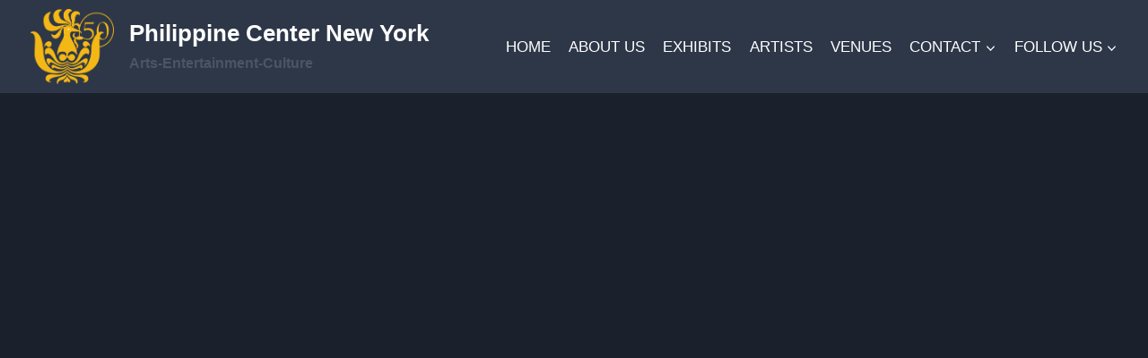

--- FILE ---
content_type: text/javascript
request_url: http://philippinecenterny.com/wp-content/plugins/gutenverse/assets/js/frontend.js?ver=3.1.2
body_size: 359236
content:
/*! For license information please see frontend.js.LICENSE.txt */
(()=>{var t,e,n={39:(t,e,n)=>{var i=n(310)(n(453),"WeakMap");t.exports=i},50:t=>{t.exports=function(t){return null!=t&&"object"==typeof t}},55:t=>{t.exports=function(){return!1}},61:(t,e,n)=>{var i=n(624),o=n(358),a=n(50),r={};r["[object Float32Array]"]=r["[object Float64Array]"]=r["[object Int8Array]"]=r["[object Int16Array]"]=r["[object Int32Array]"]=r["[object Uint8Array]"]=r["[object Uint8ClampedArray]"]=r["[object Uint16Array]"]=r["[object Uint32Array]"]=!0,r["[object Arguments]"]=r["[object Array]"]=r["[object ArrayBuffer]"]=r["[object Boolean]"]=r["[object DataView]"]=r["[object Date]"]=r["[object Error]"]=r["[object Function]"]=r["[object Map]"]=r["[object Number]"]=r["[object Object]"]=r["[object RegExp]"]=r["[object Set]"]=r["[object String]"]=r["[object WeakMap]"]=!1,t.exports=function(t){return a(t)&&o(t.length)&&!!r[i(t)]}},73:(t,e,n)=>{var i=n(453).Symbol;t.exports=i},77:(t,e,n)=>{var i=n(364),o=n(615),a=n(676),r=n(489),s=n(39),l=n(624),c=n(513),u="[object Map]",h="[object Promise]",d="[object Set]",f="[object WeakMap]",p="[object DataView]",g=c(i),m=c(o),v=c(a),b=c(r),y=c(s),x=l;(i&&x(new i(new ArrayBuffer(1)))!=p||o&&x(new o)!=u||a&&x(a.resolve())!=h||r&&x(new r)!=d||s&&x(new s)!=f)&&(x=function(t){var e=l(t),n="[object Object]"==e?t.constructor:void 0,i=n?c(n):"";if(i)switch(i){case g:return p;case m:return u;case v:return h;case b:return d;case y:return f}return e}),t.exports=x},152:(t,e,n)=>{var i=n(327),o=n(450),a=Object.prototype.hasOwnProperty;t.exports=function(t){if(!i(t))return o(t);var e=[];for(var n in Object(t))a.call(t,n)&&"constructor"!=n&&e.push(n);return e}},167:(t,e,n)=>{var i=n(61),o=n(877),a=n(273),r=a&&a.isTypedArray,s=r?o(r):i;t.exports=s},187:(t,e,n)=>{var i=n(330),o=n(992),a=n(717),r=n(513),s=/^\[object .+?Constructor\]$/,l=Function.prototype,c=Object.prototype,u=l.toString,h=c.hasOwnProperty,d=RegExp("^"+u.call(h).replace(/[\\^$.*+?()[\]{}|]/g,"\\$&").replace(/hasOwnProperty|(function).*?(?=\\\()| for .+?(?=\\\])/g,"$1.*?")+"$");t.exports=function(t){return!(!a(t)||o(t))&&(i(t)?d:s).test(r(t))}},232:(t,e,n)=>{t=n.nmd(t);var i=n(453),o=n(55),a=e&&!e.nodeType&&e,r=a&&t&&!t.nodeType&&t,s=r&&r.exports===a?i.Buffer:void 0,l=(s?s.isBuffer:void 0)||o;t.exports=l},273:(t,e,n)=>{t=n.nmd(t);var i=n(928),o=e&&!e.nodeType&&e,a=o&&t&&!t.nodeType&&t,r=a&&a.exports===o&&i.process,s=function(){try{return a&&a.require&&a.require("util").types||r&&r.binding&&r.binding("util")}catch(t){}}();t.exports=s},310:(t,e,n)=>{var i=n(187),o=n(584);t.exports=function(t,e){var n=o(t,e);return i(n)?n:void 0}},327:t=>{var e=Object.prototype;t.exports=function(t){var n=t&&t.constructor;return t===("function"==typeof n&&n.prototype||e)}},330:(t,e,n)=>{var i=n(624),o=n(717);t.exports=function(t){if(!o(t))return!1;var e=i(t);return"[object Function]"==e||"[object GeneratorFunction]"==e||"[object AsyncFunction]"==e||"[object Proxy]"==e}},353:(t,e,n)=>{var i=n(453)["__core-js_shared__"];t.exports=i},356:(t,e,n)=>{var i=n(382),o=n(50),a=Object.prototype,r=a.hasOwnProperty,s=a.propertyIsEnumerable,l=i(function(){return arguments}())?i:function(t){return o(t)&&r.call(t,"callee")&&!s.call(t,"callee")};t.exports=l},358:t=>{t.exports=function(t){return"number"==typeof t&&t>-1&&t%1==0&&t<=9007199254740991}},364:(t,e,n)=>{var i=n(310)(n(453),"DataView");t.exports=i},382:(t,e,n)=>{var i=n(624),o=n(50);t.exports=function(t){return o(t)&&"[object Arguments]"==i(t)}},450:(t,e,n)=>{var i=n(951)(Object.keys,Object);t.exports=i},453:(t,e,n)=>{var i=n(928),o="object"==typeof self&&self&&self.Object===Object&&self,a=i||o||Function("return this")();t.exports=a},478:t=>{var e=Object.prototype.toString;t.exports=function(t){return e.call(t)}},489:(t,e,n)=>{var i=n(310)(n(453),"Set");t.exports=i},513:t=>{var e=Function.prototype.toString;t.exports=function(t){if(null!=t){try{return e.call(t)}catch(t){}try{return t+""}catch(t){}}return""}},521:t=>{var e=Array.isArray;t.exports=e},584:t=>{t.exports=function(t,e){return null==t?void 0:t[e]}},615:(t,e,n)=>{var i=n(310)(n(453),"Map");t.exports=i},624:(t,e,n)=>{var i=n(73),o=n(915),a=n(478),r=i?i.toStringTag:void 0;t.exports=function(t){return null==t?void 0===t?"[object Undefined]":"[object Null]":r&&r in Object(t)?o(t):a(t)}},633:(t,e,n)=>{var i=n(152),o=n(77),a=n(356),r=n(521),s=n(710),l=n(232),c=n(327),u=n(167),h=Object.prototype.hasOwnProperty;t.exports=function(t){if(null==t)return!0;if(s(t)&&(r(t)||"string"==typeof t||"function"==typeof t.splice||l(t)||u(t)||a(t)))return!t.length;var e=o(t);if("[object Map]"==e||"[object Set]"==e)return!t.size;if(c(t))return!i(t).length;for(var n in t)if(h.call(t,n))return!1;return!0}},676:(t,e,n)=>{var i=n(310)(n(453),"Promise");t.exports=i},710:(t,e,n)=>{var i=n(330),o=n(358);t.exports=function(t){return null!=t&&o(t.length)&&!i(t)}},717:t=>{t.exports=function(t){var e=typeof t;return null!=t&&("object"==e||"function"==e)}},877:t=>{t.exports=function(t){return function(e){return t(e)}}},896:()=>{"use strict";"function"!=typeof Object.assign&&(Object.assign=function(t){for(var e=[],n=1;n<arguments.length;n++)e[n-1]=arguments[n];if(!t)throw TypeError("Cannot convert undefined or null to object");for(var i=function(e){e&&Object.keys(e).forEach((function(n){return t[n]=e[n]}))},o=0,a=e;o<a.length;o++)i(a[o]);return t})},915:(t,e,n)=>{var i=n(73),o=Object.prototype,a=o.hasOwnProperty,r=o.toString,s=i?i.toStringTag:void 0;t.exports=function(t){var e=a.call(t,s),n=t[s];try{t[s]=void 0;var i=!0}catch(t){}var o=r.call(t);return i&&(e?t[s]=n:delete t[s]),o}},928:(t,e,n)=>{var i="object"==typeof n.g&&n.g&&n.g.Object===Object&&n.g;t.exports=i},951:t=>{t.exports=function(t,e){return function(n){return t(e(n))}}},992:(t,e,n)=>{var i,o=n(353),a=(i=/[^.]+$/.exec(o&&o.keys&&o.keys.IE_PROTO||""))?"Symbol(src)_1."+i:"";t.exports=function(t){return!!a&&a in t}}},i={};function o(t){var e=i[t];if(void 0!==e)return e.exports;var a=i[t]={id:t,loaded:!1,exports:{}};return n[t](a,a.exports,o),a.loaded=!0,a.exports}o.m=n,o.n=t=>{var e=t&&t.__esModule?()=>t.default:()=>t;return o.d(e,{a:e}),e},o.d=(t,e)=>{for(var n in e)o.o(e,n)&&!o.o(t,n)&&Object.defineProperty(t,n,{enumerable:!0,get:e[n]})},o.f={},o.e=t=>Promise.all(Object.keys(o.f).reduce(((e,n)=>(o.f[n](t,e),e)),[])),o.u=t=>({511:"chunk-shufflejs",587:"chunk-swiper",991:"chunk-swiper-modules"}[t]+".js"),o.g=function(){if("object"==typeof globalThis)return globalThis;try{return this||new Function("return this")()}catch(t){if("object"==typeof window)return window}}(),o.o=(t,e)=>Object.prototype.hasOwnProperty.call(t,e),t={},e="gutenverse:",o.l=(n,i,a,r)=>{if(t[n])t[n].push(i);else{var s,l;if(void 0!==a)for(var c=document.getElementsByTagName("script"),u=0;u<c.length;u++){var h=c[u];if(h.getAttribute("src")==n||h.getAttribute("data-webpack")==e+a){s=h;break}}s||(l=!0,(s=document.createElement("script")).charset="utf-8",s.timeout=120,o.nc&&s.setAttribute("nonce",o.nc),s.setAttribute("data-webpack",e+a),s.src=n),t[n]=[i];var d=(e,i)=>{s.onerror=s.onload=null,clearTimeout(f);var o=t[n];if(delete t[n],s.parentNode&&s.parentNode.removeChild(s),o&&o.forEach((t=>t(i))),e)return e(i)},f=setTimeout(d.bind(null,void 0,{type:"timeout",target:s}),12e4);s.onerror=d.bind(null,s.onerror),s.onload=d.bind(null,s.onload),l&&document.head.appendChild(s)}},o.r=t=>{"undefined"!=typeof Symbol&&Symbol.toStringTag&&Object.defineProperty(t,Symbol.toStringTag,{value:"Module"}),Object.defineProperty(t,"__esModule",{value:!0})},o.nmd=t=>(t.paths=[],t.children||(t.children=[]),t),(()=>{var t;o.g.importScripts&&(t=o.g.location+"");var e=o.g.document;if(!t&&e&&(e.currentScript&&"SCRIPT"===e.currentScript.tagName.toUpperCase()&&(t=e.currentScript.src),!t)){var n=e.getElementsByTagName("script");if(n.length)for(var i=n.length-1;i>-1&&(!t||!/^http(s?):/.test(t));)t=n[i--].src}if(!t)throw new Error("Automatic publicPath is not supported in this browser");t=t.replace(/^blob:/,"").replace(/#.*$/,"").replace(/\?.*$/,"").replace(/\/[^\/]+$/,"/"),o.p=t})(),(()=>{var t={343:0};o.f.j=(e,n)=>{var i=o.o(t,e)?t[e]:void 0;if(0!==i)if(i)n.push(i[2]);else{var a=new Promise(((n,o)=>i=t[e]=[n,o]));n.push(i[2]=a);var r=o.p+o.u(e),s=new Error;o.l(r,(n=>{if(o.o(t,e)&&(0!==(i=t[e])&&(t[e]=void 0),i)){var a=n&&("load"===n.type?"missing":n.type),r=n&&n.target&&n.target.src;s.message="Loading chunk "+e+" failed.\n("+a+": "+r+")",s.name="ChunkLoadError",s.type=a,s.request=r,i[1](s)}}),"chunk-"+e,e)}};var e=(e,n)=>{var i,a,[r,s,l]=n,c=0;if(r.some((e=>0!==t[e]))){for(i in s)o.o(s,i)&&(o.m[i]=s[i]);l&&l(o)}for(e&&e(n);c<r.length;c++)a=r[c],o.o(t,a)&&t[a]&&t[a][0](),t[a]=0},n=self.webpackChunkgutenverse=self.webpackChunkgutenverse||[];n.forEach(e.bind(null,0)),n.push=e.bind(null,n.push.bind(n))})(),(()=>{"use strict";function t(e){return t="function"==typeof Symbol&&"symbol"==typeof Symbol.iterator?function(t){return typeof t}:function(t){return t&&"function"==typeof Symbol&&t.constructor===Symbol&&t!==Symbol.prototype?"symbol":typeof t},t(e)}function e(e){var n=function(e){if("object"!=t(e)||!e)return e;var n=e[Symbol.toPrimitive];if(void 0!==n){var i=n.call(e,"string");if("object"!=t(i))return i;throw new TypeError("@@toPrimitive must return a primitive value.")}return String(e)}(e);return"symbol"==t(n)?n:n+""}function n(t,n,i){return(n=e(n))in t?Object.defineProperty(t,n,{value:i,enumerable:!0,configurable:!0,writable:!0}):t[n]=i,t}const i=gutenverseCoreFrontend;function a(t,e){if(!(t instanceof e))throw new TypeError("Cannot call a class as a function")}function r(t,n){for(var i=0;i<n.length;i++){var o=n[i];o.enumerable=o.enumerable||!1,o.configurable=!0,"value"in o&&(o.writable=!0),Object.defineProperty(t,e(o.key),o)}}function s(t,e,n){return e&&r(t.prototype,e),n&&r(t,n),Object.defineProperty(t,"prototype",{writable:!1}),t}function l(e,n){if(n&&("object"==t(n)||"function"==typeof n))return n;if(void 0!==n)throw new TypeError("Derived constructors may only return object or undefined");return function(t){if(void 0===t)throw new ReferenceError("this hasn't been initialised - super() hasn't been called");return t}(e)}function c(t){return c=Object.setPrototypeOf?Object.getPrototypeOf.bind():function(t){return t.__proto__||Object.getPrototypeOf(t)},c(t)}function u(t,e){return u=Object.setPrototypeOf?Object.setPrototypeOf.bind():function(t,e){return t.__proto__=e,t},u(t,e)}function h(t,e){if("function"!=typeof e&&null!==e)throw new TypeError("Super expression must either be null or a function");t.prototype=Object.create(e&&e.prototype,{constructor:{value:t,writable:!0,configurable:!0}}),Object.defineProperty(t,"prototype",{writable:!1}),e&&u(t,e)}function d(){try{var t=!Boolean.prototype.valueOf.call(Reflect.construct(Boolean,[],(function(){})))}catch(t){}return(d=function(){return!!t})()}const f=function(t){function e(){return a(this,e),t=this,i=arguments,n=c(n=e),l(t,d()?Reflect.construct(n,i||[],c(t).constructor):n.apply(t,i));var t,n,i}return h(e,t),s(e,[{key:"init",value:function(){var t=this;this._elements.map((function(e){t._tabItems(e)}))}},{key:"_tabItems",value:function(t){var e=(0,i.u)(t),n={headingItems:e.find(".tab-heading-item"),bodyItems:e.find(".tab-body-item"),mobileTabs:e.find(".tab-heading-mobile"),mobileLabel:e.find(".tab-title span"),mobileItems:e.find(".tab-option-item")};this._addClickEvents(n)}},{key:"_addClickEvents",value:function(t){var e=this;t.headingItems.on("click",(function(n){var o=(0,i.u)(n.currentTarget).data("id");e._activateTab(o,t)})),t.mobileItems.on("click",(function(n){var o=(0,i.u)(n.currentTarget).data("id");e._activateTab(o,t)})),t.mobileTabs.on("click",(function(t){var e=(0,i.u)(t.currentTarget);e.hasClass("open")?e.removeClass("open"):e.addClass("open")})),t.headingItems.map((function(e){(0,i.u)(e).hasClass("active")&&t.bodyItems.map((function(t){(0,i.u)(t).data("id")===(0,i.u)(e).data("id")&&(0,i.u)(t).addClass("active")}))}))}},{key:"_activateHeading",value:function(t,e){e.headingItems.map((function(e){var n=(0,i.u)(e),o=n.data("id")===t?"addClass":"removeClass";n[o]("active")}))}},{key:"_activateBody",value:function(t,e){e.bodyItems.map((function(e){var n=(0,i.u)(e),o=n.data("id")===t?"addClass":"removeClass";n[o]("active")}))}},{key:"_activateMobile",value:function(t,e){e.mobileItems.map((function(n){var o=(0,i.u)(n),a=o.data("id")===t?"addClass":"removeClass";if(o[a]("active"),o.data("id")===t){var r=o.children();e.mobileLabel.html(r.html())}}))}},{key:"_activateTab",value:function(t,e){this._activateHeading(t,e),this._activateBody(t,e),this._activateMobile(t,e)}}])}(i.Default);var p={update:null,begin:null,loopBegin:null,changeBegin:null,change:null,changeComplete:null,loopComplete:null,complete:null,loop:1,direction:"normal",autoplay:!0,timelineOffset:0},g={duration:1e3,delay:0,endDelay:0,easing:"easeOutElastic(1, .5)",round:0},m=["translateX","translateY","translateZ","rotate","rotateX","rotateY","rotateZ","scale","scaleX","scaleY","scaleZ","skew","skewX","skewY","perspective","matrix","matrix3d"],v={CSS:{},springs:{}};function b(t,e,n){return Math.min(Math.max(t,e),n)}function y(t,e){return t.indexOf(e)>-1}function x(t,e){return t.apply(null,e)}var _={arr:function(t){return Array.isArray(t)},obj:function(t){return y(Object.prototype.toString.call(t),"Object")},pth:function(t){return _.obj(t)&&t.hasOwnProperty("totalLength")},svg:function(t){return t instanceof SVGElement},inp:function(t){return t instanceof HTMLInputElement},dom:function(t){return t.nodeType||_.svg(t)},str:function(t){return"string"==typeof t},fnc:function(t){return"function"==typeof t},und:function(t){return void 0===t},nil:function(t){return _.und(t)||null===t},hex:function(t){return/(^#[0-9A-F]{6}$)|(^#[0-9A-F]{3}$)/i.test(t)},rgb:function(t){return/^rgb/.test(t)},hsl:function(t){return/^hsl/.test(t)},col:function(t){return _.hex(t)||_.rgb(t)||_.hsl(t)},key:function(t){return!p.hasOwnProperty(t)&&!g.hasOwnProperty(t)&&"targets"!==t&&"keyframes"!==t}};function w(t){var e=/\(([^)]+)\)/.exec(t);return e?e[1].split(",").map((function(t){return parseFloat(t)})):[]}function M(t,e){var n=w(t),i=b(_.und(n[0])?1:n[0],.1,100),o=b(_.und(n[1])?100:n[1],.1,100),a=b(_.und(n[2])?10:n[2],.1,100),r=b(_.und(n[3])?0:n[3],.1,100),s=Math.sqrt(o/i),l=a/(2*Math.sqrt(o*i)),c=l<1?s*Math.sqrt(1-l*l):0,u=l<1?(l*s-r)/c:-r+s;function h(t){var n=e?e*t/1e3:t;return n=l<1?Math.exp(-n*l*s)*(1*Math.cos(c*n)+u*Math.sin(c*n)):(1+u*n)*Math.exp(-n*s),0===t||1===t?t:1-n}return e?h:function(){var e=v.springs[t];if(e)return e;for(var n=1/6,i=0,o=0;;)if(1===h(i+=n)){if(++o>=16)break}else o=0;var a=i*n*1e3;return v.springs[t]=a,a}}function k(t){return void 0===t&&(t=10),function(e){return Math.ceil(b(e,1e-6,1)*t)*(1/t)}}var D,C,S=function(){var t=.1;function e(t,e){return 1-3*e+3*t}function n(t,e){return 3*e-6*t}function i(t){return 3*t}function o(t,o,a){return((e(o,a)*t+n(o,a))*t+i(o))*t}function a(t,o,a){return 3*e(o,a)*t*t+2*n(o,a)*t+i(o)}return function(e,n,i,r){if(0<=e&&e<=1&&0<=i&&i<=1){var s=new Float32Array(11);if(e!==n||i!==r)for(var l=0;l<11;++l)s[l]=o(l*t,e,i);return function(l){return e===n&&i===r||0===l||1===l?l:o(function(n){for(var r=0,l=1;10!==l&&s[l]<=n;++l)r+=t;--l;var c=r+(n-s[l])/(s[l+1]-s[l])*t,u=a(c,e,i);return u>=.001?function(t,e,n,i){for(var r=0;r<4;++r){var s=a(e,n,i);if(0===s)return e;e-=(o(e,n,i)-t)/s}return e}(n,c,e,i):0===u?c:function(t,e,n,i,a){var r,s,l=0;do{(r=o(s=e+(n-e)/2,i,a)-t)>0?n=s:e=s}while(Math.abs(r)>1e-7&&++l<10);return s}(n,r,r+t,e,i)}(l),n,r)}}}}(),P=(D={linear:function(){return function(t){return t}}},C={Sine:function(){return function(t){return 1-Math.cos(t*Math.PI/2)}},Expo:function(){return function(t){return t?Math.pow(2,10*t-10):0}},Circ:function(){return function(t){return 1-Math.sqrt(1-t*t)}},Back:function(){return function(t){return t*t*(3*t-2)}},Bounce:function(){return function(t){for(var e,n=4;t<((e=Math.pow(2,--n))-1)/11;);return 1/Math.pow(4,3-n)-7.5625*Math.pow((3*e-2)/22-t,2)}},Elastic:function(t,e){void 0===t&&(t=1),void 0===e&&(e=.5);var n=b(t,1,10),i=b(e,.1,2);return function(t){return 0===t||1===t?t:-n*Math.pow(2,10*(t-1))*Math.sin((t-1-i/(2*Math.PI)*Math.asin(1/n))*(2*Math.PI)/i)}}},["Quad","Cubic","Quart","Quint"].forEach((function(t,e){C[t]=function(){return function(t){return Math.pow(t,e+2)}}})),Object.keys(C).forEach((function(t){var e=C[t];D["easeIn"+t]=e,D["easeOut"+t]=function(t,n){return function(i){return 1-e(t,n)(1-i)}},D["easeInOut"+t]=function(t,n){return function(i){return i<.5?e(t,n)(2*i)/2:1-e(t,n)(-2*i+2)/2}},D["easeOutIn"+t]=function(t,n){return function(i){return i<.5?(1-e(t,n)(1-2*i))/2:(e(t,n)(2*i-1)+1)/2}}})),D);function O(t,e){if(_.fnc(t))return t;var n=t.split("(")[0],i=P[n],o=w(t);switch(n){case"spring":return M(t,e);case"cubicBezier":return x(S,o);case"steps":return x(k,o);default:return x(i,o)}}function T(t){try{return document.querySelectorAll(t)}catch(t){return}}function E(t,e){for(var n=t.length,i=arguments.length>=2?arguments[1]:void 0,o=[],a=0;a<n;a++)if(a in t){var r=t[a];e.call(i,r,a,t)&&o.push(r)}return o}function I(t){return t.reduce((function(t,e){return t.concat(_.arr(e)?I(e):e)}),[])}function A(t){return _.arr(t)?t:(_.str(t)&&(t=T(t)||t),t instanceof NodeList||t instanceof HTMLCollection?[].slice.call(t):[t])}function R(t,e){return t.some((function(t){return t===e}))}function L(t){var e={};for(var n in t)e[n]=t[n];return e}function F(t,e){var n=L(t);for(var i in t)n[i]=e.hasOwnProperty(i)?e[i]:t[i];return n}function j(t,e){var n=L(t);for(var i in e)n[i]=_.und(t[i])?e[i]:t[i];return n}function N(t){var e=/[+-]?\d*\.?\d+(?:\.\d+)?(?:[eE][+-]?\d+)?(%|px|pt|em|rem|in|cm|mm|ex|ch|pc|vw|vh|vmin|vmax|deg|rad|turn)?$/.exec(t);if(e)return e[1]}function B(t,e){return _.fnc(t)?t(e.target,e.id,e.total):t}function z(t,e){return t.getAttribute(e)}function H(t,e,n){if(R([n,"deg","rad","turn"],N(e)))return e;var i=v.CSS[e+n];if(!_.und(i))return i;var o=document.createElement(t.tagName),a=t.parentNode&&t.parentNode!==document?t.parentNode:document.body;a.appendChild(o),o.style.position="absolute",o.style.width=100+n;var r=100/o.offsetWidth;a.removeChild(o);var s=r*parseFloat(e);return v.CSS[e+n]=s,s}function V(t,e,n){if(e in t.style){var i=e.replace(/([a-z])([A-Z])/g,"$1-$2").toLowerCase(),o=t.style[e]||getComputedStyle(t).getPropertyValue(i)||"0";return n?H(t,o,n):o}}function W(t,e){return _.dom(t)&&!_.inp(t)&&(!_.nil(z(t,e))||_.svg(t)&&t[e])?"attribute":_.dom(t)&&R(m,e)?"transform":_.dom(t)&&"transform"!==e&&V(t,e)?"css":null!=t[e]?"object":void 0}function Y(t){if(_.dom(t)){for(var e,n=t.style.transform||"",i=/(\w+)\(([^)]*)\)/g,o=new Map;e=i.exec(n);)o.set(e[1],e[2]);return o}}function $(t,e,n,i){switch(W(t,e)){case"transform":return function(t,e,n,i){var o=y(e,"scale")?1:0+function(t){return y(t,"translate")||"perspective"===t?"px":y(t,"rotate")||y(t,"skew")?"deg":void 0}(e),a=Y(t).get(e)||o;return n&&(n.transforms.list.set(e,a),n.transforms.last=e),i?H(t,a,i):a}(t,e,i,n);case"css":return V(t,e,n);case"attribute":return z(t,e);default:return t[e]||0}}function q(t,e){var n=/^(\*=|\+=|-=)/.exec(t);if(!n)return t;var i=N(t)||0,o=parseFloat(e),a=parseFloat(t.replace(n[0],""));switch(n[0][0]){case"+":return o+a+i;case"-":return o-a+i;case"*":return o*a+i}}function U(t,e){if(_.col(t))return function(t){return _.rgb(t)?(n=/rgb\((\d+,\s*[\d]+,\s*[\d]+)\)/g.exec(e=t))?"rgba("+n[1]+",1)":e:_.hex(t)?function(t){var e=t.replace(/^#?([a-f\d])([a-f\d])([a-f\d])$/i,(function(t,e,n,i){return e+e+n+n+i+i})),n=/^#?([a-f\d]{2})([a-f\d]{2})([a-f\d]{2})$/i.exec(e);return"rgba("+parseInt(n[1],16)+","+parseInt(n[2],16)+","+parseInt(n[3],16)+",1)"}(t):_.hsl(t)?function(t){var e,n,i,o=/hsl\((\d+),\s*([\d.]+)%,\s*([\d.]+)%\)/g.exec(t)||/hsla\((\d+),\s*([\d.]+)%,\s*([\d.]+)%,\s*([\d.]+)\)/g.exec(t),a=parseInt(o[1],10)/360,r=parseInt(o[2],10)/100,s=parseInt(o[3],10)/100,l=o[4]||1;function c(t,e,n){return n<0&&(n+=1),n>1&&(n-=1),n<1/6?t+6*(e-t)*n:n<.5?e:n<2/3?t+(e-t)*(2/3-n)*6:t}if(0==r)e=n=i=s;else{var u=s<.5?s*(1+r):s+r-s*r,h=2*s-u;e=c(h,u,a+1/3),n=c(h,u,a),i=c(h,u,a-1/3)}return"rgba("+255*e+","+255*n+","+255*i+","+l+")"}(t):void 0;var e,n}(t);if(/\s/g.test(t))return t;var n=N(t),i=n?t.substr(0,t.length-n.length):t;return e?i+e:i}function G(t,e){return Math.sqrt(Math.pow(e.x-t.x,2)+Math.pow(e.y-t.y,2))}function X(t){for(var e,n=t.points,i=0,o=0;o<n.numberOfItems;o++){var a=n.getItem(o);o>0&&(i+=G(e,a)),e=a}return i}function J(t){if(t.getTotalLength)return t.getTotalLength();switch(t.tagName.toLowerCase()){case"circle":return function(t){return 2*Math.PI*z(t,"r")}(t);case"rect":return function(t){return 2*z(t,"width")+2*z(t,"height")}(t);case"line":return function(t){return G({x:z(t,"x1"),y:z(t,"y1")},{x:z(t,"x2"),y:z(t,"y2")})}(t);case"polyline":return X(t);case"polygon":return function(t){var e=t.points;return X(t)+G(e.getItem(e.numberOfItems-1),e.getItem(0))}(t)}}function K(t,e){var n=e||{},i=n.el||function(t){for(var e=t.parentNode;_.svg(e)&&_.svg(e.parentNode);)e=e.parentNode;return e}(t),o=i.getBoundingClientRect(),a=z(i,"viewBox"),r=o.width,s=o.height,l=n.viewBox||(a?a.split(" "):[0,0,r,s]);return{el:i,viewBox:l,x:l[0]/1,y:l[1]/1,w:r,h:s,vW:l[2],vH:l[3]}}function Z(t,e,n){function i(n){void 0===n&&(n=0);var i=e+n>=1?e+n:0;return t.el.getPointAtLength(i)}var o=K(t.el,t.svg),a=i(),r=i(-1),s=i(1),l=n?1:o.w/o.vW,c=n?1:o.h/o.vH;switch(t.property){case"x":return(a.x-o.x)*l;case"y":return(a.y-o.y)*c;case"angle":return 180*Math.atan2(s.y-r.y,s.x-r.x)/Math.PI}}function Q(t,e){var n=/[+-]?\d*\.?\d+(?:\.\d+)?(?:[eE][+-]?\d+)?/g,i=U(_.pth(t)?t.totalLength:t,e)+"";return{original:i,numbers:i.match(n)?i.match(n).map(Number):[0],strings:_.str(t)||e?i.split(n):[]}}function tt(t){return E(t?I(_.arr(t)?t.map(A):A(t)):[],(function(t,e,n){return n.indexOf(t)===e}))}function et(t){var e=tt(t);return e.map((function(t,n){return{target:t,id:n,total:e.length,transforms:{list:Y(t)}}}))}function nt(t,e){var n=L(e);if(/^spring/.test(n.easing)&&(n.duration=M(n.easing)),_.arr(t)){var i=t.length;2!==i||_.obj(t[0])?_.fnc(e.duration)||(n.duration=e.duration/i):t={value:t}}var o=_.arr(t)?t:[t];return o.map((function(t,n){var i=_.obj(t)&&!_.pth(t)?t:{value:t};return _.und(i.delay)&&(i.delay=n?0:e.delay),_.und(i.endDelay)&&(i.endDelay=n===o.length-1?e.endDelay:0),i})).map((function(t){return j(t,n)}))}var it={css:function(t,e,n){return t.style[e]=n},attribute:function(t,e,n){return t.setAttribute(e,n)},object:function(t,e,n){return t[e]=n},transform:function(t,e,n,i,o){if(i.list.set(e,n),e===i.last||o){var a="";i.list.forEach((function(t,e){a+=e+"("+t+") "})),t.style.transform=a}}};function ot(t,e){et(t).forEach((function(t){for(var n in e){var i=B(e[n],t),o=t.target,a=N(i),r=$(o,n,a,t),s=q(U(i,a||N(r)),r),l=W(o,n);it[l](o,n,s,t.transforms,!0)}}))}function at(t,e){return E(I(t.map((function(t){return e.map((function(e){return function(t,e){var n=W(t.target,e.name);if(n){var i=function(t,e){var n;return t.tweens.map((function(i){var o=function(t,e){var n={};for(var i in t){var o=B(t[i],e);_.arr(o)&&1===(o=o.map((function(t){return B(t,e)}))).length&&(o=o[0]),n[i]=o}return n.duration=parseFloat(n.duration),n.delay=parseFloat(n.delay),n}(i,e),a=o.value,r=_.arr(a)?a[1]:a,s=N(r),l=$(e.target,t.name,s,e),c=n?n.to.original:l,u=_.arr(a)?a[0]:c,h=N(u)||N(l),d=s||h;return _.und(r)&&(r=c),o.from=Q(u,d),o.to=Q(q(r,u),d),o.start=n?n.end:0,o.end=o.start+o.delay+o.duration+o.endDelay,o.easing=O(o.easing,o.duration),o.isPath=_.pth(a),o.isPathTargetInsideSVG=o.isPath&&_.svg(e.target),o.isColor=_.col(o.from.original),o.isColor&&(o.round=1),n=o,o}))}(e,t),o=i[i.length-1];return{type:n,property:e.name,animatable:t,tweens:i,duration:o.end,delay:i[0].delay,endDelay:o.endDelay}}}(t,e)}))}))),(function(t){return!_.und(t)}))}function rt(t,e){var n=t.length,i=function(t){return t.timelineOffset?t.timelineOffset:0},o={};return o.duration=n?Math.max.apply(Math,t.map((function(t){return i(t)+t.duration}))):e.duration,o.delay=n?Math.min.apply(Math,t.map((function(t){return i(t)+t.delay}))):e.delay,o.endDelay=n?o.duration-Math.max.apply(Math,t.map((function(t){return i(t)+t.duration-t.endDelay}))):e.endDelay,o}var st=0,lt=[],ct=function(){var t;function e(n){for(var i=lt.length,o=0;o<i;){var a=lt[o];a.paused?(lt.splice(o,1),i--):(a.tick(n),o++)}t=o>0?requestAnimationFrame(e):void 0}return"undefined"!=typeof document&&document.addEventListener("visibilitychange",(function(){ht.suspendWhenDocumentHidden&&(ut()?t=cancelAnimationFrame(t):(lt.forEach((function(t){return t._onDocumentVisibility()})),ct()))})),function(){t||ut()&&ht.suspendWhenDocumentHidden||!(lt.length>0)||(t=requestAnimationFrame(e))}}();function ut(){return!!document&&document.hidden}function ht(t){void 0===t&&(t={});var e,n=0,i=0,o=0,a=0,r=null;function s(t){var e=window.Promise&&new Promise((function(t){return r=t}));return t.finished=e,e}var l=function(t){var e=F(p,t),n=F(g,t),i=function(t,e){var n=[],i=e.keyframes;for(var o in i&&(e=j(function(t){for(var e=E(I(t.map((function(t){return Object.keys(t)}))),(function(t){return _.key(t)})).reduce((function(t,e){return t.indexOf(e)<0&&t.push(e),t}),[]),n={},i=function(i){var o=e[i];n[o]=t.map((function(t){var e={};for(var n in t)_.key(n)?n==o&&(e.value=t[n]):e[n]=t[n];return e}))},o=0;o<e.length;o++)i(o);return n}(i),e)),e)_.key(o)&&n.push({name:o,tweens:nt(e[o],t)});return n}(n,t),o=et(t.targets),a=at(o,i),r=rt(a,n),s=st;return st++,j(e,{id:s,children:[],animatables:o,animations:a,duration:r.duration,delay:r.delay,endDelay:r.endDelay})}(t);function c(){var t=l.direction;"alternate"!==t&&(l.direction="normal"!==t?"normal":"reverse"),l.reversed=!l.reversed,e.forEach((function(t){return t.reversed=l.reversed}))}function u(t){return l.reversed?l.duration-t:t}function h(){n=0,i=u(l.currentTime)*(1/ht.speed)}function d(t,e){e&&e.seek(t-e.timelineOffset)}function f(t){for(var e=0,n=l.animations,i=n.length;e<i;){var o=n[e],a=o.animatable,r=o.tweens,s=r.length-1,c=r[s];s&&(c=E(r,(function(e){return t<e.end}))[0]||c);for(var u=b(t-c.start-c.delay,0,c.duration)/c.duration,h=isNaN(u)?1:c.easing(u),d=c.to.strings,f=c.round,p=[],g=c.to.numbers.length,m=void 0,v=0;v<g;v++){var y=void 0,x=c.to.numbers[v],_=c.from.numbers[v]||0;y=c.isPath?Z(c.value,h*x,c.isPathTargetInsideSVG):_+h*(x-_),f&&(c.isColor&&v>2||(y=Math.round(y*f)/f)),p.push(y)}var w=d.length;if(w){m=d[0];for(var M=0;M<w;M++){d[M];var k=d[M+1],D=p[M];isNaN(D)||(m+=k?D+k:D+" ")}}else m=p[0];it[o.type](a.target,o.property,m,a.transforms),o.currentValue=m,e++}}function m(t){l[t]&&!l.passThrough&&l[t](l)}function v(t){var h=l.duration,p=l.delay,g=h-l.endDelay,v=u(t);l.progress=b(v/h*100,0,100),l.reversePlayback=v<l.currentTime,e&&function(t){if(l.reversePlayback)for(var n=a;n--;)d(t,e[n]);else for(var i=0;i<a;i++)d(t,e[i])}(v),!l.began&&l.currentTime>0&&(l.began=!0,m("begin")),!l.loopBegan&&l.currentTime>0&&(l.loopBegan=!0,m("loopBegin")),v<=p&&0!==l.currentTime&&f(0),(v>=g&&l.currentTime!==h||!h)&&f(h),v>p&&v<g?(l.changeBegan||(l.changeBegan=!0,l.changeCompleted=!1,m("changeBegin")),m("change"),f(v)):l.changeBegan&&(l.changeCompleted=!0,l.changeBegan=!1,m("changeComplete")),l.currentTime=b(v,0,h),l.began&&m("update"),t>=h&&(i=0,l.remaining&&!0!==l.remaining&&l.remaining--,l.remaining?(n=o,m("loopComplete"),l.loopBegan=!1,"alternate"===l.direction&&c()):(l.paused=!0,l.completed||(l.completed=!0,m("loopComplete"),m("complete"),!l.passThrough&&"Promise"in window&&(r(),s(l)))))}return s(l),l.reset=function(){var t=l.direction;l.passThrough=!1,l.currentTime=0,l.progress=0,l.paused=!0,l.began=!1,l.loopBegan=!1,l.changeBegan=!1,l.completed=!1,l.changeCompleted=!1,l.reversePlayback=!1,l.reversed="reverse"===t,l.remaining=l.loop,e=l.children;for(var n=a=e.length;n--;)l.children[n].reset();(l.reversed&&!0!==l.loop||"alternate"===t&&1===l.loop)&&l.remaining++,f(l.reversed?l.duration:0)},l._onDocumentVisibility=h,l.set=function(t,e){return ot(t,e),l},l.tick=function(t){o=t,n||(n=o),v((o+(i-n))*ht.speed)},l.seek=function(t){v(u(t))},l.pause=function(){l.paused=!0,h()},l.play=function(){l.paused&&(l.completed&&l.reset(),l.paused=!1,lt.push(l),h(),ct())},l.reverse=function(){c(),l.completed=!l.reversed,h()},l.restart=function(){l.reset(),l.play()},l.remove=function(t){ft(tt(t),l)},l.reset(),l.autoplay&&l.play(),l}function dt(t,e){for(var n=e.length;n--;)R(t,e[n].animatable.target)&&e.splice(n,1)}function ft(t,e){var n=e.animations,i=e.children;dt(t,n);for(var o=i.length;o--;){var a=i[o],r=a.animations;dt(t,r),r.length||a.children.length||i.splice(o,1)}n.length||i.length||e.pause()}ht.version="3.2.1",ht.speed=1,ht.suspendWhenDocumentHidden=!0,ht.running=lt,ht.remove=function(t){for(var e=tt(t),n=lt.length;n--;)ft(e,lt[n])},ht.get=$,ht.set=ot,ht.convertPx=H,ht.path=function(t,e){var n=_.str(t)?T(t)[0]:t,i=e||100;return function(t){return{property:t,el:n,svg:K(n),totalLength:J(n)*(i/100)}}},ht.setDashoffset=function(t){var e=J(t);return t.setAttribute("stroke-dasharray",e),e},ht.stagger=function(t,e){void 0===e&&(e={});var n=e.direction||"normal",i=e.easing?O(e.easing):null,o=e.grid,a=e.axis,r=e.from||0,s="first"===r,l="center"===r,c="last"===r,u=_.arr(t),h=u?parseFloat(t[0]):parseFloat(t),d=u?parseFloat(t[1]):0,f=N(u?t[1]:t)||0,p=e.start||0+(u?h:0),g=[],m=0;return function(t,e,v){if(s&&(r=0),l&&(r=(v-1)/2),c&&(r=v-1),!g.length){for(var b=0;b<v;b++){if(o){var y=l?(o[0]-1)/2:r%o[0],x=l?(o[1]-1)/2:Math.floor(r/o[0]),_=y-b%o[0],w=x-Math.floor(b/o[0]),M=Math.sqrt(_*_+w*w);"x"===a&&(M=-_),"y"===a&&(M=-w),g.push(M)}else g.push(Math.abs(r-b));m=Math.max.apply(Math,g)}i&&(g=g.map((function(t){return i(t/m)*m}))),"reverse"===n&&(g=g.map((function(t){return a?t<0?-1*t:-t:Math.abs(m-t)})))}return p+(u?(d-h)/m:h)*(Math.round(100*g[e])/100)+f}},ht.timeline=function(t){void 0===t&&(t={});var e=ht(t);return e.duration=0,e.add=function(n,i){var o=lt.indexOf(e),a=e.children;function r(t){t.passThrough=!0}o>-1&&lt.splice(o,1);for(var s=0;s<a.length;s++)r(a[s]);var l=j(n,F(g,t));l.targets=l.targets||t.targets;var c=e.duration;l.autoplay=!1,l.direction=e.direction,l.timelineOffset=_.und(i)?c:q(i,c),r(e),e.seek(l.timelineOffset);var u=ht(l);r(u),a.push(u);var h=rt(a,t);return e.delay=h.delay,e.endDelay=h.endDelay,e.duration=h.duration,e.seek(0),e.reset(),e.autoplay&&e.play(),e},e},ht.easing=O,ht.penner=P,ht.random=function(t,e){return Math.floor(Math.random()*(e-t+1))+t};const pt=ht;function gt(){try{var t=!Boolean.prototype.valueOf.call(Reflect.construct(Boolean,[],(function(){})))}catch(t){}return(gt=function(){return!!t})()}var mt=function(t){function e(){return a(this,e),t=this,i=arguments,n=c(n=e),l(t,gt()?Reflect.construct(n,i||[],c(t).constructor):n.apply(t,i));var t,n,i}return h(e,t),s(e,[{key:"init",value:function(){var t=this;this._elements.map((function(e){t._accordionItems(e)}))}},{key:"_accordionItems",value:function(t){var e=(0,i.u)(t),n={accordions:e.find(".accordion-item"),headingItems:e.find(".accordion-item").find(".accordion-heading"),bodyItems:e.find(".accordion-item").find(".accordion-body")};this._addClickEvents(n)}},{key:"_animate",value:function(t){var e=arguments.length>1&&void 0!==arguments[1]&&arguments[1];t.map((function(t){var n=(0,i.u)(t),o=n.find(".accordion-body .accordion-content").size(),a=n.find(".accordion-body");n.hasClass("active")?pt({targets:a.first(),height:o.height,duration:500,easing:"easeOutCubic"}).finished.finally((function(){a.addClass("expanded"),a.attr("style","")})):(e&&a.addClass("closed"),pt({targets:a.first(),height:"0",duration:500,easing:"easeOutCubic"}).finished.finally((function(){e&&a.removeClass("closed"),a.attr("style","")})))}))}},{key:"_addClickEvents",value:function(t){var e=t.accordions,n=t.headingItems,o=t.bodyItems,a=this;a._animate(e,!1),(0,i.u)(n).on("click",(function(t){var n=(0,i.u)(t.currentTarget).parent();o.map((function(t){var e=(0,i.u)(t);if(e.hasClass("expanded")){var n=e.find(".accordion-content").size();e.attr("style","height: ".concat(n.height,"px")),e.removeClass("expanded")}})),e.map((function(t){var e=(0,i.u)(t);return e.is(n)&&!e.hasClass("active")?e.addClass("active"):e.removeClass("active")})),a._animate(e,!0)}))}}])}(i.Default);const vt=mt;function bt(){try{var t=!Boolean.prototype.valueOf.call(Reflect.construct(Boolean,[],(function(){})))}catch(t){}return(bt=function(){return!!t})()}const yt=function(t){function e(){return a(this,e),t=this,i=arguments,n=c(n=e),l(t,bt()?Reflect.construct(n,i||[],c(t).constructor):n.apply(t,i));var t,n,i}return h(e,t),s(e,[{key:"init",value:function(){var t=this;this._elements.map((function(e){t._addClickEvent(e)}))}},{key:"_addClickEvent",value:function(t){var e=(0,i.u)(t),n=e.find(".profile-popup"),o=n.data("name"),a=n.data("job"),r=n.data("img"),s=n.data("desc"),l=n.data("phone"),c=n.data("email");n.html(this._popupElement(e,{name:o,job:a,img:r,desc:s,phone:l,email:c})),e.find(".profile-box .popup").on("click",(function(){n.hasClass("show")||n.addClass("show")})),e.find(".profile-popup .overlay").on("click",(function(){n.hasClass("show")&&n.removeClass("show")})),e.find(".profile-popup .popup-close").on("click",(function(){n.hasClass("show")&&n.removeClass("show")}))}},{key:"_popupElement",value:function(t,e){var n=e.img,i=void 0===n?"":n,o=e.name,a=void 0===o?"":o,r=e.job,s=void 0===r?"":r,l=e.desc,c=void 0===l?"":l,u=e.phone,h=void 0===u?"":u,d=e.email,f=void 0===d?"":d,p=t.find(".socials-wrapper").html();return'<div class="overlay"></div>\n        <div class="popup">\n            <div class="popup-close">\n                <svg xmlns="http://www.w3.org/2000/svg" width="24" height="24" viewBox="0 0 24 24" fill="none" stroke="currentColor" strokewidth="2" strokelinecap="round" strokelinejoin="round">\n                    <line x1="18" y1="6" x2="6" y2="18"></line><line x1="6" y1="6" x2="18" y2="18"></line>\n                </svg>\n            </div>\n            <div class="content-1">\n                <img src="'.concat(i,'" alt="').concat(a,'">\n            </div>\n            <div class="content-2">\n                <h3 class="profile-title">').concat(a,'</h3>\n                <p class="profile-sub">').concat(s,'</p>\n                <p class="profile-desc">').concat(c,'</p>\n                <p class="profile-phone"><strong>Phone :</strong>').concat(h,'</p>\n                <p class="profile-email"><strong>Email :</strong>').concat(f,"</p>\n                ").concat(p,"\n            </div>\n        </div>")}}])}(i.Default);function xt(){try{var t=!Boolean.prototype.valueOf.call(Reflect.construct(Boolean,[],(function(){})))}catch(t){}return(xt=function(){return!!t})()}const _t=function(t){function e(){return a(this,e),t=this,i=arguments,n=c(n=e),l(t,xt()?Reflect.construct(n,i||[],c(t).constructor):n.apply(t,i));var t,n,i}return h(e,t),s(e,[{key:"init",value:function(){var t=this;this._elements.map((function(e){t._addAnimations(e)}))}},{key:"_addAnimations",value:function(t){var e=(0,i.u)(t),n=e.find(".number-percentage"),o=e.find(".skill-track"),a=o.data("width"),r=o.data("duration"),s=pt({targets:o.first(),width:"".concat(a,"%"),easing:"easeInOutQuart",duration:r,autoplay:!1}),l=pt({targets:n.first(),innerHTML:"".concat(a,"%"),easing:"easeInOutQuart",round:1,duration:r,autoplay:!1});this.playOnScreen(t,[s,l])}}])}(i.Default);function wt(){try{var t=!Boolean.prototype.valueOf.call(Reflect.construct(Boolean,[],(function(){})))}catch(t){}return(wt=function(){return!!t})()}const Mt=function(t){function e(){return a(this,e),t=this,i=arguments,n=c(n=e),l(t,wt()?Reflect.construct(n,i||[],c(t).constructor):n.apply(t,i));var t,n,i}return h(e,t),s(e,[{key:"init",value:function(){var t=this;this._elements.map((function(e){t._addAnimation(e)}))}},{key:"_addAnimation",value:function(t){var e=(0,i.u)(t).find(".number"),n=e.data("number"),o=e.data("safe"),a=e.data("duration"),r=e.data("number-format"),s=null,l=n||o;if(o){var c=o.replaceAll(",",".");if(!/^-?\d+(\.\d+)?$/.test(c))return void(e.first().textContent="Invalid number");"comma"===r?s=new Intl.NumberFormat("en-US",{maximumFractionDigits:0}):"point"===r&&(s=new Intl.NumberFormat("id-ID",{maximumFractionDigits:0})),l="".concat(Math.round(parseFloat(c))," ")}var u=pt({targets:e.first(),innerHTML:l,easing:"easeInOutQuart",round:1,duration:a,autoplay:!1,update:s&&o?function(t){var n=parseInt(t.animations[0].currentValue);e.first().innerHTML=isNaN(n)?"".concat(t.animations[0].currentValue," "):"".concat(s.format(n)," ")}:null});this.playOnScreen(t,[u])}}])}(i.Default);function kt(){try{var t=!Boolean.prototype.valueOf.call(Reflect.construct(Boolean,[],(function(){})))}catch(t){}return(kt=function(){return!!t})()}const Dt=function(t){function e(){return a(this,e),t=this,i=arguments,n=c(n=e),l(t,kt()?Reflect.construct(n,i||[],c(t).constructor):n.apply(t,i));var t,n,i}return h(e,t),s(e,[{key:"init",value:function(){var t=this;this._elements.map((function(e){t._init(e)}))}},{key:"_init",value:function(t){var e=(0,i.u)(t),n={wrapper:e,openToggle:e.find(".gutenverse-hamburger-menu"),closeToggle:e.find(".gutenverse-close-menu"),container:e.find(".gutenverse-menu-wrapper"),menuDropdown:e.find("li.menu-item-has-children > a"),singleMenu:e.find("li.menu-item:not(.menu-item-has-children)"),overlay:e.find(".guten-nav-overlay")};this.__handleAnchor(t),this._firstLoad(n)}},{key:"_firstLoad",value:function(t){this._addBodyClass(),this._addDropdownIcon(t),this._toggleMenu(t)}},{key:"_addBodyClass",value:function(){(0,i.u)("html").addClass("gutenverse-nav-menu-loaded")}},{key:"_addDropdownIcon",value:function(t){var e=t.wrapper.data("item-indicator");t.menuDropdown.each((function(t){(0,i.u)(t).find("i").remove(),(0,i.u)(t).append("<i class='".concat(e,"'></i>"))}))}},{key:"_toggleMenu",value:function(t){function e(t){t.toggleClass("dropdown-open")}t.openToggle.off("click").on("click",(function(){t.container.hasClass("active")?t.container.removeClass("active"):t.container.addClass("active"),t.overlay.hasClass("active")?(t.overlay.removeClass("active"),t.overlay.addClass("exiting")):(t.overlay.addClass("active"),t.overlay.removeClass("exiting"))})),t.closeToggle.on("click",(function(){t.container.removeClass("active"),t.overlay.hasClass("active")&&t.overlay.addClass("exiting"),t.overlay.removeClass("active")})),t.wrapper.hasClass("submenu-click-title")&&t.menuDropdown.on("click",(function(n){var o=window.innerWidth;(t.wrapper.hasClass("break-point-mobile")&&o<=425||t.wrapper.hasClass("break-point-tablet")&&o<=780)&&n.preventDefault(),e((0,i.u)(this).siblings(".sub-menu"))})),t.wrapper.find("li.menu-item-has-children > a i").on("click",(function(t){t.preventDefault(),t.stopPropagation(),e((0,i.u)(this).parent("a").siblings(".sub-menu"))})),1===parseInt(t.wrapper.data("close-on-click"))&&t.singleMenu.on("click",(function(){t.container.removeClass("active"),t.overlay.removeClass("active")}))}},{key:"__normalizeUrl",value:function(t){return t.endsWith("/")?t.slice(0,-1):t}},{key:"__removingClass",value:function(t,e){var n=this;(0,i.u)(t).find(".gutenverse-menu a").each((function(t){var o=(0,i.u)(t).closest("li");n.__normalizeUrl(t.href)!==e?o.removeClass("current-menu-item"):o.addClass("current-menu-item")}))}},{key:"__handleAnchor",value:function(t){var e=this,n=this.__normalizeUrl(window.location.href);this.__removingClass(t,n),window.addEventListener("popstate",(function(i){n=e.__normalizeUrl(window.location.href),e.__removingClass(t,n)}))}}])}(i.Default);function Ct(){try{var t=!Boolean.prototype.valueOf.call(Reflect.construct(Boolean,[],(function(){})))}catch(t){}return(Ct=function(){return!!t})()}const St=function(t){function e(){return a(this,e),t=this,i=arguments,n=c(n=e),l(t,Ct()?Reflect.construct(n,i||[],c(t).constructor):n.apply(t,i));var t,n,i}return h(e,t),s(e,[{key:"init",value:function(){var t=this,e=this._elements;if(e.length>0){var n=o.e(587).then(o.bind(o,707)),i=o.e(991).then(o.bind(o,299));Promise.all([n,i]).then((function(n){var i=n[0].default,o=n[1],a=o.Autoplay,r=o.Navigation,s=o.Pagination;i.use([a,r,s]),e.map((function(e){t._addSliderEffect(e,i)}))}))}}},{key:"_addSliderEffect",value:function(t,e){var n=(0,i.u)(t).find(".swiper-container"),o=n.attr("id"),a=n.data("loop"),r=n.data("autoplay"),s=n.data("timeout"),l=n.data("nav"),c=n.data("arrow"),u=n.data("breakpoints"),h=function(t){return"true"===t},d={loop:h(a),autoplay:!!h(r)&&{delay:parseInt(s)},navigation:!!h(c)&&{nextEl:".swiper-button-next",prevEl:".swiper-button-prev"},pagination:!!h(l)&&{el:".swiper-pagination",type:"bullets",clickable:!0},breakpoints:this.swiperBreakpoint(JSON.parse(u))},f={id:o,loop:a,autoplay:r,timeout:s,nav:l,arrow:c,breakpoints:u},p=(0,i.applyFilters)("gutenverse.swiper.frontend",d,f);new e(".".concat(o," .swiper-container"),p)}}])}(i.Default);function Pt(){try{var t=!Boolean.prototype.valueOf.call(Reflect.construct(Boolean,[],(function(){})))}catch(t){}return(Pt=function(){return!!t})()}const Ot=function(t){function e(){return a(this,e),t=this,i=arguments,n=c(n=e),l(t,Pt()?Reflect.construct(n,i||[],c(t).constructor):n.apply(t,i));var t,n,i}return h(e,t),s(e,[{key:"init",value:function(){var t=this,e=this._elements;if(e.length>0){var n=o.e(587).then(o.bind(o,707)),i=o.e(991).then(o.bind(o,299));Promise.all([n,i]).then((function(n){var i=n[0].default,o=n[1],a=o.Navigation,r=o.Pagination,s=o.Autoplay;i.use([s,a,r]),e.map((function(e){t._addSliderEffect(e,i)}))}))}}},{key:"_addSliderEffect",value:function(t,e){var n=(0,i.u)(t).find(".swiper-container"),o=n.attr("id"),a=n.data("loop"),r=n.data("autoplay"),s=n.data("timeout"),l=n.data("nav"),c=n.data("arrow"),u=n.data("breakpoints"),h=function(t){return"true"===t},d={loop:h(a),autoplay:!!h(r)&&{delay:parseInt(s)},navigation:!!h(c)&&{nextEl:".swiper-button-next",prevEl:".swiper-button-prev"},pagination:!!h(l)&&{el:".swiper-pagination",type:"bullets",clickable:!0},breakpoints:this.swiperBreakpoint(JSON.parse(u))},f={id:o,loop:a,autoplay:r,timeout:s,nav:l,arrow:c,breakpoints:u},p=(0,i.applyFilters)("gutenverse.swiper.frontend",d,f);new e("#".concat(o),p)}}])}(i.Default);function Tt(t,e){(null==e||e>t.length)&&(e=t.length);for(var n=0,i=Array(e);n<e;n++)i[n]=t[n];return i}function Et(t,e){if(t){if("string"==typeof t)return Tt(t,e);var n={}.toString.call(t).slice(8,-1);return"Object"===n&&t.constructor&&(n=t.constructor.name),"Map"===n||"Set"===n?Array.from(t):"Arguments"===n||/^(?:Ui|I)nt(?:8|16|32)(?:Clamped)?Array$/.test(n)?Tt(t,e):void 0}}function It(t){return function(t){if(Array.isArray(t))return Tt(t)}(t)||function(t){if("undefined"!=typeof Symbol&&null!=t[Symbol.iterator]||null!=t["@@iterator"])return Array.from(t)}(t)||Et(t)||function(){throw new TypeError("Invalid attempt to spread non-iterable instance.\nIn order to be iterable, non-array objects must have a [Symbol.iterator]() method.")}()}function At(){try{var t=!Boolean.prototype.valueOf.call(Reflect.construct(Boolean,[],(function(){})))}catch(t){}return(At=function(){return!!t})()}var Rt=function(t){function e(){return a(this,e),t=this,i=arguments,n=c(n=e),l(t,At()?Reflect.construct(n,i||[],c(t).constructor):n.apply(t,i));var t,n,i}return h(e,t),s(e,[{key:"init",value:function(){var t=this;window.onload=function(){if(t._elements.length>0){var e=o.e(511).then(o.bind(o,228)),n=o.e(587).then(o.bind(o,707)),i=o.e(991).then(o.bind(o,299));Promise.all([e,n,i]).then((function(e){var n=e[0].default,i=e[1].default,o=e[2],a=o.Navigation,r=o.Pagination,s=o.Zoom;i.use([a,r,s]),t._loadGallery({Shuffle:n,Swiper:i})}))}}}},{key:"_loadGallery",value:function(t){var e=t.Shuffle,n=t.Swiper,o=this;o._elements.map((function(t){var a=(0,i.u)(t).find(".gallery-item-wrap img").nodes.map((function(t){return new Promise((function(e,n){if(t.onload=function(){t.complete&&0!==t.naturalHeight?e(t):n(new Error("Image is not completely loaded or has a height of zero."))},t.onerror=function(){n(new Error("Failed to load image."))},t.src){var i=t.src;t.src="",t.src=i}}))}));Promise.allSettled(It(a)).then((function(){o._addSliderEffect(t,n),o._addEvents(t,e)}))}))}},{key:"_requestFullscreen",value:function(t){t.requestFullscreen?t.requestFullscreen():t.webkitRequestFullscreen?t.webkitRequestFullscreen():t.mozRequestFullScreen?t.mozRequestFullScreen():t.msRequestFullscreen&&t.msRequestFullscreen()}},{key:"_exitFullscreen",value:function(){document.exitFullscreen?document.exitFullscreen():document.webkitExitFullscreen?document.webkitExitFullscreen():document.mozCancelFullScreen?document.mozCancelFullScreen():document.msExitFullscreen&&document.msExitFullscreen()}},{key:"_getFilterSearchValue",value:function(t){var e=(0,i.u)(".".concat(t.split(" ").slice(0,3).join("."))),n=e.find("#guten-gallery-search-box-input"),o="",a="";return n.length>0?(o=n.first().value.toLowerCase(),a=e.find(".search-filter-trigger span").text().toLowerCase(),e.find(".search-filter-trigger").attr("data-flag-all")&&(a="all")):a=e.find(".guten-gallery-control.active").text().toLowerCase(),{searchValue:o,filterValue:"all"===a?"":a}}},{key:"_addSliderEffect",value:function(t,e){var n=this,o=(0,i.u)(t),a=o.nodes[0].className,r=o.find(".gallery-items").data("zoom"),s=o.find(".swiper-slide").nodes;if("disable"!==r){var l=o.find(".gutenverse-popup-gallery"),c=o.find(".gallery-item-wrap"),u=o.find(".swiper-container"),h=l.find(".gallery-header .icon-minimize"),d=l.find(".gallery-header .icon-fullscreen"),f=u.attr("id"),p=null;c.map((function(t){("button"===r?(0,i.u)(t).find(".gallery-link.zoom"):(0,i.u)(t)).on("click",(function(){var o=(0,i.u)(t).data("index"),r=n._getFilterSearchValue(a),c=r.searchValue,h=r.filterValue,d=0;s.forEach((function(t){var e,n,i,a,r;t.remove();var s=null!==(e=t.getAttribute("data-filter"))&&void 0!==e?e:"",l=null!==(n=t.getAttribute("data-title"))&&void 0!==n?n:"",f=null!==(i=t.getAttribute("data-content"))&&void 0!==i?i:"",p=null!==(a=t.getAttribute("data-category"))&&void 0!==a?a:"",g=null!==(r=t.getAttribute("data-index"))&&void 0!==r?r:-1;s.toLowerCase().includes(h)&&(l.toLowerCase().includes(c)||f.toLowerCase().includes(c)||p.toLowerCase().includes(c))&&(u.find(".swiper-wrapper").append(t),g===o&&(o=d),d++)}));var g={initialSlide:parseInt(o),loop:!0,navigation:{nextEl:".swiper-button-next",prevEl:".swiper-button-prev"},zoom:{maxRatio:2},spaceBetween:10,slidesPerView:1,observer:!0,observeParents:!0};p=new e(".".concat(f," .swiper-container"),g),setTimeout((function(){l.hasClass("hidden")?l.removeClass("hidden"):l.addClass("hidden")}),100)}))})),l.find(".gallery-header .icon-zoom").on("click",(function(){var t=l.find(".swiper-slide.swiper-slide-active");p&&(t.hasClass("zoomed")?(p.zoom.out(),t.removeClass("zoomed")):(p.zoom.in(),t.addClass("zoomed"),t.siblings().removeClass("zoomed")))})),l.find(".gallery-header .icon-close").on("click",(function(){var t=l.find(".swiper-slide.swiper-slide-active");l.addClass("hidden"),p.destroy(!0,!0),d.hasClass("hidden")&&n._exitFullscreen(),d.removeClass("hidden"),h.addClass("hidden"),p.zoom.out(),t.removeClass("zoomed")})),d.on("click",(function(){d.addClass("hidden"),h.removeClass("hidden"),n._requestFullscreen(l.first())})),h.on("click",(function(){d.removeClass("hidden"),h.addClass("hidden"),n._exitFullscreen()}))}}},{key:"_addEvents",value:function(t,e){var n=this,o=(0,i.u)(t),a=o.find(".search-filter-controls"),r=o.nodes[0].className,s=new e(o.find(".gallery-items").first(),{itemSelector:".gallery-item-wrap",sizer:".gallery-sizer-element",speed:500}),l=function(t,e){var o=n._getFilterSearchValue(e),a=o.searchValue,r=o.filterValue;t&&t.filter((function(t){return function(t){var e=(0,i.u)(t),n=e.data("control"),o=e.find(".item-title").text(),s=e.find(".item-content").text(),l=e.find(".caption-category span").text();return n.toLowerCase().includes(r)&&(o.toLowerCase().includes(a)||s.toLowerCase().includes(a)||l.toLowerCase().includes(a))}(t)}))};o.find("#guten-gallery-search-box-input").on("change keyup",(function(t){return l(s,r)})),o.find(".guten-gallery-control").on("click",(function(t){var e=(0,i.u)(t.target),n=e.data("filter"),a=e.data("flag-all");o.find("#search-filter-trigger span").text(n||"All"),o.find("#search-filter-trigger").attr("data-flag-all",a),(0,i.u)(t.target).addClass("active"),(0,i.u)(t.target).siblings().removeClass("active"),l(s,r)})),o.find(".guten-gallery-load-more").on("click",(function(t){t.preventDefault();var e=o.find(".gallery-items"),n=parseInt(e.data("loaded")),a=parseInt(e.data("more"));a||(a=2);var r=parseInt(e.data("max")),l=n+a,c=e.find(".gallery-item-wrap");l-a<=r&&(c.map((function(t,e){e>=n&&e<l&&((0,i.u)(t).removeClass("item-hidden"),s.update())})),e.data("loaded",l)),l>=r&&o.find(".load-more-items").remove()})),o.find("#guten-gallery-search-box").on("submit",(function(t){return t.preventDefault()})),o.find("#search-filter-trigger").on("click",(function(){return a.hasClass("open-controls")?a.removeClass("open-controls"):a.addClass("open-controls")}))}}])}(i.Default);const Lt=Rt,Ft={bend:function(t){return n=(e=t).loop,i=e.animation,o=e.target,a=e.animationDuration,r=e.displayDuration,s=e.transitionDuration,l=e.isRotationType,c=e.stopRotating,u=e.nextRotationText,i.add({targets:o,translateY:["1.1em",0],translateX:["0.55em",0],translateZ:0,rotateZ:[180,0],duration:a,opacity:[0,1],easing:"easeOutExpo",delay:function(t,e){return 50*e}}),void((n||l&&!c())&&i.add({targets:o,opacity:0,duration:s,easing:"easeOutExpo",delay:r,complete:function(){l&&u()}}));var e,n,i,o,a,r,s,l,c,u},blinds:function(t){return n=(e=t).loop,i=e.animation,o=e.target,a=e.animationDuration,r=e.displayDuration,s=e.transitionDuration,l=e.isRotationType,c=e.stopRotating,u=e.nextRotationText,i.add({targets:o,rotateY:[-90,0],opacity:[0,1],delay:function(t,e){return a*e}}),void((n||l&&!c())&&(i.add({targets:o,delay:r}),i.add({targets:o,rotateY:[0,90],opacity:[1,0],easing:"easeOutExpo",delay:function(t,e){return s*e},complete:function(){l&&u()}})));var e,n,i,o,a,r,s,l,c,u},bounce:function(t){return n=(e=t).loop,i=e.animation,o=e.target,a=e.animationDuration,r=e.displayDuration,s=e.transitionDuration,l=e.isRotationType,c=e.stopRotating,u=e.nextRotationText,i.add({targets:o,scale:[.3,1.4,.7,1],easing:"easeOutQuad",duration:a,delay:function(t,e){return 50*e}}),void((n||l&&!c())&&(i.add({targets:o,delay:r}),i.add({targets:o,scale:[1,.7,1.4,.3],duration:s,easing:"easeInQuad",delay:function(t,e){return 50*e},complete:function(){l&&u()}})));var e,n,i,o,a,r,s,l,c,u},drop:function(t){return n=(e=t).loop,i=e.animation,o=e.target,a=e.animationDuration,r=e.displayDuration,s=e.transitionDuration,l=e.isRotationType,c=e.stopRotating,u=e.nextRotationText,i.add({targets:o,scale:[0,1],opacity:[0,1],duration:a,elasticity:600,delay:function(t,e){return 45*(e+1)}}),void((n||l&&!c())&&i.add({targets:o,opacity:0,duration:s,easing:"easeOutExpo",delay:r,complete:function(){l&&u()}}));var e,n,i,o,a,r,s,l,c,u},fade:function(t){return n=(e=t).loop,i=e.animation,o=e.target,a=e.animationDuration,r=e.displayDuration,s=e.transitionDuration,l=e.isRotationType,c=e.stopRotating,u=e.nextRotationText,i.add({targets:o,opacity:[0,1],easing:"easeInOutQuad",duration:a,delay:function(t,e){return 70*e}}),void((n||l&&!c())&&(i.add({targets:o,delay:r}),i.add({targets:o,opacity:[1,0],easing:"easeOutInQuad",duration:s,delay:function(t,e){return 70*e},complete:function(){l&&u()}})));var e,n,i,o,a,r,s,l,c,u},fall:function(t){return n=(e=t).loop,i=e.animation,o=e.target,a=e.animationDuration,r=e.displayDuration,s=e.transitionDuration,l=e.isRotationType,c=e.stopRotating,u=e.nextRotationText,i.add({targets:o,translateY:[-100,0],easing:"easeOutExpo",duration:a,opacity:[0,1],delay:function(t,e){return 30*e}}),void((n||l&&!c())&&(i.add({targets:o,delay:r}),i.add({targets:o,translateY:[0,100],easing:"easeInExpo",duration:s,opacity:[1,0],delay:function(t,e){return 30*e},complete:function(){l&&u()}})));var e,n,i,o,a,r,s,l,c,u},flip:function(t){return n=(e=t).loop,i=e.animation,o=e.target,a=e.animationDuration,r=e.displayDuration,s=e.transitionDuration,l=e.isRotationType,c=e.stopRotating,u=e.nextRotationText,i.add({targets:o,rotateY:[-90,0],opacity:[0,1],duration:a,delay:function(t,e){return 45*e}}),void((n||l&&!c())&&(i.add({targets:o,delay:r}),i.add({targets:o,rotateY:[0,90],opacity:[1,0],duration:s,easing:"easeOutExpo",delay:function(t,e){return 45*e},complete:function(){l&&u()}})));var e,n,i,o,a,r,s,l,c,u},jump:function(t){return n=(e=t).loop,i=e.animation,o=e.target,a=e.animationDuration,r=e.displayDuration,s=e.transitionDuration,l=e.isRotationType,c=e.stopRotating,u=e.nextRotationText,i.add({targets:o,translateY:["1.1em",0],translateZ:0,duration:a,opacity:[0,1],delay:function(t,e){return 50*e}}),void((n||l&&!c())&&i.add({targets:o,opacity:0,duration:s,easing:"easeOutExpo",delay:r,complete:function(){l&&u()}}));var e,n,i,o,a,r,s,l,c,u},pop:function(t){return n=(e=t).loop,i=e.animation,o=e.target,a=e.animationDuration,r=e.displayDuration,s=e.transitionDuration,l=e.isRotationType,c=e.stopRotating,u=e.nextRotationText,i.add({targets:o,scale:[.3,1],opacity:[0,1],translateZ:0,easing:"easeOutExpo",duration:a,delay:function(t,e){return 70*e}}),void((n||l&&!c())&&(i.add({targets:o,delay:r}),i.add({targets:o,scale:[1,.3],opacity:[1,0],duration:s,easing:"easeOutExpo",delay:function(t,e){return 70*e},complete:function(){l&&u()}})));var e,n,i,o,a,r,s,l,c,u},rising:function(t){return n=(e=t).loop,i=e.animation,o=e.target,a=e.animationDuration,r=e.displayDuration,s=e.transitionDuration,l=e.isRotationType,c=e.stopRotating,u=e.nextRotationText,i.add({targets:o,translateY:[100,0],translateZ:0,opacity:[0,1],easing:"easeOutExpo",duration:a,delay:function(t,e){return 300+30*e}}),void((n||l&&!c())&&(i.add({targets:o,delay:r}),i.add({targets:o,translateY:[0,-100],opacity:[1,0],easing:"easeInExpo",duration:s,delay:function(t,e){return 100+30*e},complete:function(){l&&u()}})));var e,n,i,o,a,r,s,l,c,u},"rubber-band":function(t){return n=(e=t).loop,i=e.animation,o=e.target,a=e.animationDuration,r=e.displayDuration,s=e.transitionDuration,l=e.isRotationType,c=e.stopRotating,u=e.nextRotationText,i.add({targets:o,scaleX:[{value:1.25},{value:.75},{value:1.15},{value:.95},{value:1.05},{value:1}],scaleY:[{value:.75},{value:1.25},{value:.85},{value:1.05},{value:.95},{value:1}],opacity:[0,1],duration:a,easing:"easeOutQuad",delay:function(t,e){return 50*e}}),void((n||l&&!c())&&(i.add({targets:o,delay:r}),i.add({targets:o,scaleX:[{value:1.05},{value:.95},{value:1.15},{value:.75},{value:1.25},{value:1}],scaleY:[{value:.95},{value:1.05},{value:.85},{value:1.25},{value:.75},{value:1}],opacity:[1,0],easing:"easeInQuad",duration:s,delay:function(t,e){return 50*e},complete:function(){l&&u()}})));var e,n,i,o,a,r,s,l,c,u},"slide-down":function(t){return n=(e=t).loop,i=e.animation,o=e.target,a=e.animationDuration,r=e.displayDuration,s=e.transitionDuration,l=e.isRotationType,c=e.stopRotating,u=e.nextRotationText,i.add({targets:o,translateY:[-40,0],translateZ:0,opacity:[0,1],easing:"easeOutExpo",duration:a}),void((n||l&&!c())&&(i.add({targets:o,delay:r}),i.add({targets:o,translateY:[0,40],opacity:[1,0],easing:"easeInExpo",duration:s,complete:function(){l&&u()}})));var e,n,i,o,a,r,s,l,c,u},"slide-left":function(t){return n=(e=t).loop,i=e.animation,o=e.target,a=e.animationDuration,r=e.displayDuration,s=e.transitionDuration,l=e.isRotationType,c=e.stopRotating,u=e.nextRotationText,i.add({targets:o,translateX:[-40,0],translateZ:0,opacity:[0,1],easing:"easeOutExpo",duration:a,delay:function(t,e){return 500+30*e}}),void((n||l&&!c())&&(i.add({targets:o,delay:r}),i.add({targets:o,translateX:[0,40],opacity:[1,0],easing:"easeInExpo",duration:s,delay:function(t,e){return 100+30*e},complete:function(){l&&u()}})));var e,n,i,o,a,r,s,l,c,u},"slide-right":function(t){return n=(e=t).loop,i=e.animation,o=e.target,a=e.animationDuration,r=e.displayDuration,s=e.transitionDuration,l=e.isRotationType,c=e.stopRotating,u=e.nextRotationText,i.add({targets:o,translateX:[40,0],translateZ:0,opacity:[0,1],easing:"easeOutExpo",duration:a,delay:function(t,e){return 500+30*e}}),void((n||l&&!c())&&(i.add({targets:o,delay:r}),i.add({targets:o,translateX:[0,-40],opacity:[1,0],easing:"easeInExpo",duration:s,delay:function(t,e){return 100+30*e},complete:function(){l&&u()}})));var e,n,i,o,a,r,s,l,c,u},"slide-up":function(t){return n=(e=t).loop,i=e.animation,o=e.target,a=e.animationDuration,r=e.displayDuration,s=e.transitionDuration,l=e.isRotationType,c=e.stopRotating,u=e.nextRotationText,i.add({targets:o,translateY:[40,0],translateZ:0,opacity:[0,1],easing:"easeOutExpo",duration:a}),void((n||l&&!c())&&(i.add({targets:o,delay:r}),i.add({targets:o,translateY:[0,-40],opacity:[1,0],easing:"easeInExpo",duration:s,complete:function(){l&&u()}})));var e,n,i,o,a,r,s,l,c,u},swing:function(t){return n=(e=t).loop,i=e.animation,o=e.target,a=e.animationDuration,r=e.displayDuration,s=e.transitionDuration,l=e.isRotationType,c=e.stopRotating,u=e.nextRotationText,i.add({targets:o,rotate:[{value:15},{value:-10},{value:5},{value:-5},{value:0}],opacity:[0,1],duration:a,easing:"easeOutSine",delay:function(t,e){return 50*e}}),void((n||l&&!c())&&(i.add({targets:o,delay:r}),i.add({targets:o,rotate:[{value:0},{value:-5},{value:10},{value:-15},{value:15}],opacity:0,easing:"easeInSine",duration:s,delay:function(t,e){return 50*e},complete:function(){l&&u()}})));var e,n,i,o,a,r,s,l,c,u},swirl:function(t){return n=(e=t).loop,i=e.animation,o=e.target,a=e.animationDuration,r=e.displayDuration,s=e.transitionDuration,l=e.isRotationType,c=e.stopRotating,u=e.nextRotationText,i.add({targets:o,rotateX:[-90,0],opacity:[0,1],delay:function(t,e){return a*e}}),void((n||l&&!c())&&(i.add({targets:o,delay:r}),i.add({targets:o,rotateX:[0,90],opacity:[1,0],delay:function(t,e){return s*e},complete:function(){l&&u()}})));var e,n,i,o,a,r,s,l,c,u},wave:function(t){return n=(e=t).loop,i=e.animation,o=e.target,a=e.animationDuration,r=e.displayDuration,s=e.transitionDuration,l=e.isRotationType,c=e.stopRotating,u=e.nextRotationText,i.add({targets:o,scale:[.3,1],opacity:[0,1],translateZ:0,delay:function(t,e){return a*e}}),void((n||l&&!c())&&(i.add({targets:o,delay:r}),i.add({targets:o,scale:[1,.3],opacity:[1,0],translateZ:0,delay:function(t,e){return s*e},complete:function(){l&&u()}})));var e,n,i,o,a,r,s,l,c,u},zoom:function(t){return n=(e=t).loop,i=e.animation,o=e.target,a=e.animationDuration,r=e.displayDuration,s=e.transitionDuration,l=e.isRotationType,c=e.stopRotating,u=e.nextRotationText,i.add({targets:o,scale:[4,1],opacity:[0,1],translateZ:0,easing:"easeOutExpo",duration:a,delay:function(t,e){return 70*e}}),void((n||l&&!c())&&(i.add({targets:o,delay:r}),i.add({targets:o,scale:[1,0],opacity:[1,0],translateZ:0,easing:"easeInExpo",duration:s,delay:function(t,e){return 70*e},complete:function(){l&&u()}})));var e,n,i,o,a,r,s,l,c,u}};var jt=function(){return s((function t(e,o){var r=this;a(this,t),n(this,"_generateElement",(function(){var t=(0,i.u)(r.element).find(".text-wrapper");if(t.html(""),"rotation"==r.textType){r.rotationTexts.forEach((function(e,n){var o=(0,i.u)("<span>").addClass("rotation-text");r._addActiveRotationClass(o,n),r._generateText(o,e.rotationText),t.append(o)}));var e=(0,i.u)(r.element).find(".rotation-text.active").first();t.attr({style:"width: ".concat(e.offsetWidth,"px;")})}else r._generateText(t,r.text)})),n(this,"_setTarget",(function(){"rotation"===r.textType?r.target=It((0,i.u)(r.element).find(".rotation-text.active").find(".letter").nodes):r.target=It((0,i.u)(r.element).find(".letter").nodes)})),n(this,"_generateText",(function(t,e){t.text(e),t.html(t.text().replace(r.splitByWord?/\b\w+\b/g:/\S/g,(function(t){return"<span class='letter'>".concat(t,"</span>")})))})),n(this,"_addActiveRotationClass",(function(t,e){r.rotationTextIndex===e&&(0,i.u)(t).addClass("active")})),n(this,"_updateActiveElementRotation",(function(){var t=(0,i.u)(r.element).find(".rotation-text");t.removeClass("active"),t.each((function(t,e){r._addActiveRotationClass(t,e)}))})),n(this,"_updateRotationIndex",(function(){r.rotationTextIndex+1>=r.rotationTexts.length?r.rotationTextIndex=0:r.rotationTextIndex++})),n(this,"_stopRotating",(function(){var t=r.rotationTextIndex+1>=r.rotationTexts.length;return!r.loop&&t})),n(this,"_smoothAnimationWrapper",(function(){null!=r.animationWrapper&&r.animationWrapper.remove(r.targetWrapper);var t=(0,i.u)(r.element).find(".rotation-text.active").first().offsetWidth;r.targetWrapper=(0,i.u)(r.element).find(".text-wrapper").nodes,r.animationWrapper=pt({targets:r.targetWrapper,width:t+"px",duration:300,easing:"easeInOutQuad"})})),n(this,"_nextRotationText",(function(){r.animeInit.remove(r.target),r._updateRotationIndex(),r._updateActiveElementRotation(),r._setTarget(),r._smoothAnimationWrapper(),r.run()})),this.element=e,this.loop=o.loop,this.splitByWord=o.splitByWord,this.textType=o.textType,this.text=o.text,this.rotationTexts=o.rotationTexts,this.animationDuration=o.animationDuration,this.displayDuration=o.displayDuration,this.transitionDuration=o.transitionDuration,this.rotationTextIndex=0,this.animationStyle=Ft[o.style],this.animeInit=null,this.target=null,this.animationWrapper=null,this.targetWrapper=null,this._generateElement(),this._setTarget()}),[{key:"run",value:function(){this.animeInit&&this.animeInit.remove(this.target.nodes),this.animeInit=pt.timeline({loop:this.loop}),this.animationStyle&&this.animationStyle({loop:this.loop,animation:this.animeInit,target:this.target,animationDuration:this.animationDuration,displayDuration:this.displayDuration,transitionDuration:this.transitionDuration,isRotationType:"rotation"==this.textType,stopRotating:this._stopRotating,nextRotationText:this._nextRotationText})}}])}();const Nt={circle:function(t){return function(t){var e=t.svgProps,n=t.gradientSvg,i=t.commonPathProps;return"\n        <svg ".concat(e,' class="svg-circle">\n            <defs>').concat(n,"</defs>\n            <path\n                ").concat(i,'\n                d="M281.68,15.89S135.3,14.19,22.05,81.45s331.78,76.17,441,35.68S363.86-35.6,178.77,26.39"\n                transform="translate(0.75 -3.61)"\n            />\n        </svg>\n    ')}(t)},x:function(t){return function(t){var e=t.svgProps,n=t.gradientSvg,i=t.commonPathProps;return"\n        <svg ".concat(e,' class="svg-cross">\n            <defs>').concat(n,"</defs>\n            <path\n                ").concat(i,'\n                d="M7.5,6.5s257,84,483,136"\n                transform="translate(-6.1 -2.22)"\n            />\n            <path\n                ').concat(i,'\n                d="M490.5,6.5s-310,103-483,136"\n                transform="translate(-6.1 -2.22)"\n            />\n        </svg>\n    ')}(t)},curly:function(t){return function(t){var e=t.svgProps,n=t.gradientSvg,i=t.commonPathProps;return"\n        <svg ".concat(e,' class="svg-curly">\n            <defs>').concat(n,"</defs>\n            <path\n                ").concat(i,'\n                d="M6.5,75.5s25-29,50,0,50,0,50,0,25-32,50,0,50-1,50-1,25-30,50,1,50,0,50,0,27-28,50,0,50,0,50,0,26-25,50,0,36,7,36,7"\n                transform="translate(-3.09 -56.78)"\n            />\n        </svg>\n    ')}(t)},diagonal:function(t){return function(t){var e=t.svgProps,n=t.gradientSvg,i=t.commonPathProps;return"\n        <svg ".concat(e,' class="svg-diagonal">\n            <defs>').concat(n,"</defs>\n            <path\n                ").concat(i,'\n                d="M7.5,6.5s257,84,483,136"\n                transform="translate(-6.1 -2.22)"\n            />\n        </svg>\n    ')}(t)},"double-underline":function(t){return function(t){var e=t.svgProps,n=t.gradientSvg,i=t.commonPathProps;return"\n        <svg ".concat(e,' class="svg-double-underline">\n            <defs>').concat(n,"</defs>\n            <path\n                ").concat(i,'\n                d="M3,59.5s152.5-13,493-3"\n                transform="translate(-2.62 -48.22)"\n            />\n            <path\n                ').concat(i,'\n                d="M3,83.5s200.54-11,493,0"\n                transform="translate(-2.62 -48.22)"\n            />\n        </svg>\n    ')}(t)},double:function(t){return function(t){var e=t.svgProps,n=t.gradientSvg,i=t.commonPathProps;return"\n        <svg ".concat(e,' class="svg-double">\n            <defs>').concat(n,"</defs>\n            <path\n                ").concat(i,'\n                d="M3.69,18.7s240.11-30,492.31,0"\n                transform="translate(-3.14 -0.87)"\n            />\n            <path\n                ').concat(i,'\n                d="M3.65,144S248.43,128,496,144"\n                transform="translate(-3.14 -0.87)"\n            />\n        </svg>\n    ')}(t)},strikethrough:function(t){return function(t){var e=t.svgProps,n=t.gradientSvg,i=t.commonPathProps;return"\n        <svg ".concat(e,' class="svg-strikethrough">\n            <defs>').concat(n,"</defs>\n            <path\n                ").concat(i,'\n                d="M7.5,75.5s200,10,485,0"\n                transform="translate(-7.28 -71)"\n            />\n        </svg>\n    ')}(t)},"underline-zigzag":function(t){return function(t){var e=t.svgProps,n=t.gradientSvg,i=t.commonPathProps;return"\n        <svg ".concat(e,' class="svg-underline-zigzag">\n            <defs>').concat(n,"</defs>\n            <path\n                ").concat(i,'\n                d="M9.5,52.5s361-31,478,0"\n                transform="translate(-9.11 -34.22)"\n            />\n            <path\n                ').concat(i,'\n                d="M484.5,55.5s-386-2-432,15c0,0,317-12,358,5,0,0-177-4-227,11"\n                transform="translate(-9.11 -34.22)"\n            />\n        </svg>\n    ')}(t)},underline:function(t){return function(t){var e=t.svgProps,n=t.gradientSvg,i=t.commonPathProps;return"\n        <svg ".concat(e,' class="svg-underline">\n            <defs>').concat(n,"</defs>\n            <path\n                ").concat(i,'\n                d="M3,77.5s200.54-11,493,0"\n                transform="translate(-2.75 -68.11)"\n            />\n        </svg>\n    ')}(t)}};var Bt=function(){return s((function t(e,n){a(this,t),this.element=e,this.elementId=n.elementId,this.loop=n.loop,this.text=n.text,this.animationDuration=n.animationDuration,this.displayDuration=n.displayDuration,this.transitionDuration=n.transitionDuration,this.highlightStyle=Nt[n.style],this.highlightedStyle=n.highlightedStyle,this.highlightGradient=n.highlightGradient,this.highlightColorType=n.highlightColorType,this.highlightColor=n.highlightColor,this.animeInit=null,this.target=null,this.svgElement=null}),[{key:"run",value:function(){this.__generateStroke(),this.__inputSvgToElement(),this.__addAnimation()}},{key:"__inputSvgToElement",value:function(){this.element.find(".highlighted").append(this.svgElement)}},{key:"__generateStroke",value:function(){var t=null,e="";"gradient"===this.highlightColorType&&(t='\n                <linearGradient\n                    x1="0"\n                    y1="0"\n                    x2="100%"\n                    y2="100%"\n                    id="'.concat(this.elementId,'-highlight-gradient"\n                >\n                    ').concat(this.__generateGradient(),"\n                </linearGradient>\n            "),e="url(#".concat(this.elementId,"-highlight-gradient)"));var n='\n            class="style-'.concat(this.highlightColorType,'",\n            stroke="').concat(e||void 0,'",\n        ');this.svgElement=Nt[this.highlightedStyle]({svgProps:'\n            xmlns="http://www.w3.org/2000/svg",\n            viewBox="0 0 500 150",\n            preserveAspectRatio="none",\n        ',gradientSvg:t,commonPathProps:n})}},{key:"__addAnimation",value:function(){for(var t=this.element.find("path").nodes,e=0;e<t.length;e++){var n=t[e].getTotalLength();t[e].setAttribute("stroke-dasharray",n),t[e].setAttribute("stroke-dashoffset",n)}this.target=t,this.animeInit=pt.timeline({loop:this.loop}).add({targets:this.target,strokeDashoffset:function(t){return[t.getTotalLength(),0]},opacity:[0,1],easing:"easeInOutSine",duration:this.animationDuration}),this.loop&&this.animeInit.add({targets:this.target,opacity:[1,0],delay:this.displayDuration,duration:this.transitionDuration,easing:"easeInOutSine"})}},{key:"__generateGradient",value:function(){return this.highlightGradient?this.highlightGradient.map((function(t,e){return'<stop\n                key="'.concat(e,'"\n                offset="').concat(t.offset,'"\n                style="\n                    stop-color:').concat(t.color,";\n                    stop-opacity:").concat(t.opacity||1,';\n                "\n            />')})):null}}])}();function zt(){try{var t=!Boolean.prototype.valueOf.call(Reflect.construct(Boolean,[],(function(){})))}catch(t){}return(zt=function(){return!!t})()}const Ht=function(t){function e(){return a(this,e),t=this,i=arguments,n=c(n=e),l(t,zt()?Reflect.construct(n,i||[],c(t).constructor):n.apply(t,i));var t,n,i}return h(e,t),s(e,[{key:"init",value:function(){var t=this;this._elements.map((function(e){t._loadAnimation(e)}))}},{key:"_loadAnimation",value:function(t){var e=(0,i.u)(t),n=JSON.parse(e.data("animation"));"highlighted"!==n.textType?new jt(e,n).run():new Bt(e,n).run()}}])}(i.Default);var Vt=o(633),Wt=o.n(Vt);function Yt(t,e){var n=Object.keys(t);if(Object.getOwnPropertySymbols){var i=Object.getOwnPropertySymbols(t);e&&(i=i.filter((function(e){return Object.getOwnPropertyDescriptor(t,e).enumerable}))),n.push.apply(n,i)}return n}function $t(t){for(var e=1;e<arguments.length;e++){var i=null!=arguments[e]?arguments[e]:{};e%2?Yt(Object(i),!0).forEach((function(e){n(t,e,i[e])})):Object.getOwnPropertyDescriptors?Object.defineProperties(t,Object.getOwnPropertyDescriptors(i)):Yt(Object(i)).forEach((function(e){Object.defineProperty(t,e,Object.getOwnPropertyDescriptor(i,e))}))}return t}function qt(){try{var t=!Boolean.prototype.valueOf.call(Reflect.construct(Boolean,[],(function(){})))}catch(t){}return(qt=function(){return!!t})()}const Ut=function(t){function e(){return a(this,e),t=this,i=arguments,n=c(n=e),l(t,qt()?Reflect.construct(n,i||[],c(t).constructor):n.apply(t,i));var t,n,i}return h(e,t),s(e,[{key:"init",value:function(){var t=this;this._elements.map((function(e){t._tabItems(e)}))}},{key:"_loadMore",value:function(t,e){var n=this,o=t.find(".guten-postblock").data("id"),a=e.postId,r=e.inheritQuery,s=e.postType,l=e.postOffset,c=e.numberPost,u=e.column,h=e.includePost,d=e.excludePost,f=e.includeCategory,p=e.excludeCategory,g=e.includeAuthor,m=e.includeTag,v=e.excludeTag,b=e.sortBy,y=e.htmlTag,x=e.categoryEnabled,_=e.categoryPosition,w=e.excerptEnabled,M=e.excerptLength,k=e.excerptMore,D=e.readmoreEnabled,C=e.readmoreIcon,S=e.readmoreIconPosition,P=e.readmoreText,O=e.commentEnabled,T=e.commentIcon,E=e.commentIconPosition,I=e.metaEnabled,A=e.metaAuthorEnabled,R=e.metaAuthorByText,L=e.metaAuthorIcon,F=e.metaAuthorIconPosition,j=e.metaDateEnabled,N=e.metaDateType,B=e.metaDateFormat,z=e.metaDateFormatCustom,H=e.metaDateIcon,V=e.metaDateIconPosition,W=e.postblockType,Y=e.paginationMode,$=e.paginationLoadmoreText,q=e.paginationLoadingText,U=e.paginationNumberPost,G=e.paginationScrollLimit,X=e.paginationIcon,J=e.paginationIconPosition,K=e.postItemMargin,Z=e.postItemPadding,Q=e.postItemBorder,tt=e.thumbnailRadius,et=e.paginationMargin,nt=e.paginationPadding,it=e.paginationBorder,ot=e.hideDesktop,at=e.hideTablet,rt=e.hideMobile,st=e.breakpoint,lt=e.noContentText,ct=e.backgroundHover,ut=e.contentOrder,ht=null,dt=!1;window.GutenverseData&&!Wt()(window.GutenverseData.query)&&(ht=window.GutenverseData.query,dt=!0),t.find(".guten-block-loadmore").html("<span>".concat(q,"</span>")),setTimeout((function(){(0,i.apiFetch)({path:(0,i.addQueryArgs)("/gutenverse-client/v1/postblock/data",{attributes:{postItemMargin:K,postItemPadding:Z,postItemBorder:Q,thumbnailRadius:tt,paginationMargin:et,paginationPadding:nt,paginationBorder:it,hideDesktop:ot,hideTablet:at,hideMobile:rt,breakpoint:st,noContentText:lt,backgroundHover:ct,elementId:o,postId:a,inheritQuery:r,postType:s,postOffset:l,numberPost:parseInt(c)+parseInt(U),column:u,includePost:h,excludePost:d,includeCategory:f,excludeCategory:p,includeAuthor:g,includeTag:m,excludeTag:v,sortBy:b,htmlTag:y,categoryEnabled:x,categoryPosition:_,excerptEnabled:w,excerptLength:M,excerptMore:k,readmoreEnabled:D,readmoreIcon:C,readmoreIconPosition:S,readmoreText:P,commentEnabled:O,commentIcon:T,commentIconPosition:E,metaEnabled:I,metaAuthorEnabled:A,metaAuthorByText:R,metaAuthorIcon:L,metaAuthorIconPosition:F,metaDateEnabled:j,metaDateType:N,metaDateFormat:B,metaDateFormatCustom:z,metaDateIcon:H,metaDateIconPosition:V,postblockType:W,paginationMode:Y,paginationLoadmoreText:$,paginationLoadingText:q,paginationNumberPost:U,paginationScrollLimit:G,paginationIcon:X,paginationIconPosition:J,qApi:dt,qSearch:ht&&ht.q_search,qCategory:ht&&ht.q_category_name,qTag:ht&&ht.q_tag,qAuthor:ht&&ht.q_author,contentOrder:ut}})}).then((function(a){if(t.replace(a.rendered),t.find(".guten-block-loadmore").text($),"scrollload"===Y&&n._shouldItBeLoading(t,e)){var r=(0,i.u)(".".concat(o,".guten-post-block")),s=JSON.parse(r.find(".guten-postblock").data("settings"));n._loadMore(r,s)}else n._tabItems(".".concat(o,".guten-post-block"))})).catch((function(){}))}),500)}},{key:"_shouldItBeLoading",value:function(t,e){var n=e.numberPost,i=e.paginationScrollLimit,o=t.find(".guten-block-loadmore");if(t.hasClass("hide-desktop")||t.hasClass("hide-tablet")||t.hasClass("hide-mobile"))return!1;if(o.length>0){var a=o.first().getBoundingClientRect();if(a.y<window.screen.height/2&&a.y>0&&(parseInt(i)>=parseInt(n)||0===parseInt(i)))return!0}return!1}},{key:"_paginatePosts",value:function(t,e,n){var o=this,a=t.find(".guten-postblock").data("id"),r=parseInt(t.find(".guten_block_nav").data("page")||1),s=parseInt(e.numberPost,10);isNaN(n)?"next"===n?r+=1:"prev"===n&&r>1&&(r-=1):r=n;var l=null,c=!1;window.GutenverseData&&!Wt()(window.GutenverseData.query)&&(l=window.GutenverseData.query,c=!0),(0,i.apiFetch)({path:(0,i.addQueryArgs)("/gutenverse-client/v1/postblock/data",{attributes:$t($t({},e),{},{paged:r,numberPost:s,paginationNumberPost:s,qApi:c,qSearch:l&&l.q_search,qCategory:l&&l.q_category_name,qTag:l&&l.q_tag,qAuthor:l&&l.q_author})})}).then((function(e){t.html(e.rendered),o._tabItems(".".concat(a,".guten-post-block"))})).catch((function(){}))}},{key:"_tabItems",value:function(t){var e=this,n=(0,i.u)(t),o=JSON.parse(n.find(".guten-postblock").data("settings")),a=o.paginationMode;if("scrollload"===a){var r,s=function(){clearTimeout(r),r=setTimeout((function(){e._shouldItBeLoading(n,o)&&e._loadMore(n,o)}),500)};window.removeEventListener("scroll",s),window.addEventListener("scroll",s)}if("prevnext"===a||"number"===a){var l=n.find(".guten_block_nav .prev"),c=n.find(".guten_block_nav .next");l.on("click",(function(t){t.preventDefault(),l.hasClass("disabled")||e._paginatePosts(n,o,"prev")})),c.on("click",(function(t){t.preventDefault(),c.hasClass("disabled")||e._paginatePosts(n,o,"next")})),"number"===a&&"number"===a&&document.querySelectorAll(".guten_block_nav .btn-pagination").forEach((function(t){var i=t.getAttribute("data-page");i&&!isNaN(i)&&t.addEventListener("click",(function(t){t.preventDefault(),e._paginatePosts(n,o,i)}))}))}n.find(".guten-block-loadmore").on("click",(function(){e._loadMore(n,o)}))}}])}(i.Default);function Gt(t,e){var n=Object.keys(t);if(Object.getOwnPropertySymbols){var i=Object.getOwnPropertySymbols(t);e&&(i=i.filter((function(e){return Object.getOwnPropertyDescriptor(t,e).enumerable}))),n.push.apply(n,i)}return n}function Xt(t){for(var e=1;e<arguments.length;e++){var i=null!=arguments[e]?arguments[e]:{};e%2?Gt(Object(i),!0).forEach((function(e){n(t,e,i[e])})):Object.getOwnPropertyDescriptors?Object.defineProperties(t,Object.getOwnPropertyDescriptors(i)):Gt(Object(i)).forEach((function(e){Object.defineProperty(t,e,Object.getOwnPropertyDescriptor(i,e))}))}return t}function Jt(){try{var t=!Boolean.prototype.valueOf.call(Reflect.construct(Boolean,[],(function(){})))}catch(t){}return(Jt=function(){return!!t})()}const Kt=function(t){function e(){return a(this,e),t=this,i=arguments,n=c(n=e),l(t,Jt()?Reflect.construct(n,i||[],c(t).constructor):n.apply(t,i));var t,n,i}return h(e,t),s(e,[{key:"init",value:function(){var t=this;this._elements.map((function(e){t._tabItems(e)}))}},{key:"_loadMore",value:function(t,e){var n=this,o=t.find(".guten-postlist").data("id"),a=e.postId,r=e.inheritQuery,s=e.postType,l=e.postOffset,c=e.numberPost,u=e.includePost,h=e.excludePost,d=e.includeCategory,f=e.excludeCategory,p=e.includeAuthor,g=e.includeTag,m=e.excludeTag,v=e.sortBy,b=e.layout,y=e.imageEnabled,x=e.backgroundImageEnabled,_=e.iconEnabled,w=e.icon,M=e.metaEnabled,k=e.metaDateEnabled,D=e.metaDateType,C=e.metaDateFormat,S=e.metaDateFormatCustom,P=e.metaDateIcon,O=e.metaDateIconPosition,T=e.metaCategoryEnabled,E=e.metaCategoryIcon,I=e.metaPosition,A=e.paginationMode,R=e.paginationLoadmoreText,L=e.paginationLoadingText,F=e.paginationNumberPost,j=e.paginationScrollLimit,N=e.paginationIcon,B=e.paginationIconPosition,z=null,H=!1;window.GutenverseData&&!Wt()(window.GutenverseData.query)&&(z=window.GutenverseData.query,H=!0),t.find(".guten-block-loadmore").html("<span>".concat(L,"</span>")),(0,i.apiFetch)({path:(0,i.addQueryArgs)("/gutenverse-client/v1/postlist/data",{context:"edit",attributes:{elementId:o,postId:a,inheritQuery:r,postType:s,postOffset:l,numberPost:parseInt(c)+parseInt(F),includePost:u,excludePost:h,includeCategory:d,excludeCategory:f,includeAuthor:p,includeTag:g,excludeTag:m,sortBy:v,layout:b,imageEnabled:y,backgroundImageEnabled:x,iconEnabled:_,icon:w,metaEnabled:M,metaDateEnabled:k,metaDateType:D,metaDateFormat:C,metaDateFormatCustom:S,metaDateIcon:P,metaDateIconPosition:O,metaCategoryEnabled:T,metaCategoryIcon:E,metaPosition:I,paginationMode:A,paginationLoadmoreText:R,paginationLoadingText:L,paginationNumberPost:F,paginationScrollLimit:j,paginationIcon:N,paginationIconPosition:B,qApi:H,qSearch:z&&z.q_search,qCategory:z&&z.q_category_name,qTag:z&&z.q_tag,qAuthor:z&&z.q_author}})}).then((function(a){if(t.replace(a.rendered),t.find(".guten-block-loadmore").text(R),"scrollload"===A&&n._shouldItBeLoading(t,e)){var r=(0,i.u)(".".concat(o,".guten-post-list")),s=JSON.parse(r.find(".guten-postlist").data("settings"));n._loadMore(r,s)}else n._tabItems(".".concat(o,".guten-post-list"))})).catch((function(){}))}},{key:"_shouldItBeLoading",value:function(t,e){var n=e.numberPost,i=e.paginationScrollLimit,o=t.find(".guten-block-loadmore");return o.length>0&&o.first().getBoundingClientRect().y<window.screen.height/2&&(parseInt(i)>=parseInt(n)||0===parseInt(i))}},{key:"_paginatePosts",value:function(t,e,n){var o=this,a=t.find(".guten-postlist").data("id"),r=parseInt(t.find(".guten_block_nav").data("page")||1),s=parseInt(e.numberPost,10);isNaN(n)?"next"===n?r+=1:"prev"===n&&r>1&&(r-=1):r=n;var l=null,c=!1;window.GutenverseData&&!Wt()(window.GutenverseData.query)&&(l=window.GutenverseData.query,c=!0),(0,i.apiFetch)({path:(0,i.addQueryArgs)("/gutenverse-client/v1/postlist/data",{attributes:Xt(Xt({},e),{},{paged:r,numberPost:s,paginationNumberPost:s,qApi:c,qSearch:l&&l.q_search,qCategory:l&&l.q_category_name,qTag:l&&l.q_tag,qAuthor:l&&l.q_author})})}).then((function(e){t.html(e.rendered),o._tabItems(".".concat(a,".guten-post-list"))})).catch((function(){}))}},{key:"_tabItems",value:function(t){var e=this,n=(0,i.u)(t),o=JSON.parse(n.find(".guten-postlist").data("settings")),a=o.paginationMode;if("scrollload"===a){var r,s=function(){clearTimeout(r),r=setTimeout((function(){e._shouldItBeLoading(n,o)&&e._loadMore(n,o)}),500)};window.removeEventListener("scroll",s),window.addEventListener("scroll",s)}if("prevnext"===a||"number"===a){var l=n.find(".guten_block_nav .prev"),c=n.find(".guten_block_nav .next");l.on("click",(function(t){t.preventDefault(),l.hasClass("disabled")||e._paginatePosts(n,o,"prev")})),c.on("click",(function(t){t.preventDefault(),c.hasClass("disabled")||e._paginatePosts(n,o,"next")})),"number"===a&&"number"===a&&document.querySelectorAll(".guten_block_nav .btn-pagination").forEach((function(t){var i=t.getAttribute("data-page");i&&!isNaN(i)&&t.addEventListener("click",(function(t){t.preventDefault(),e._paginatePosts(n,o,i)}))}))}n.find(".guten-block-loadmore").on("click",(function(){e._loadMore(n,o)}))}}])}(i.Default);function Zt(){try{var t=!Boolean.prototype.valueOf.call(Reflect.construct(Boolean,[],(function(){})))}catch(t){}return(Zt=function(){return!!t})()}var Qt=function(t){function e(){return a(this,e),t=this,i=arguments,n=c(n=e),l(t,Zt()?Reflect.construct(n,i||[],c(t).constructor):n.apply(t,i));var t,n,i}return h(e,t),s(e,[{key:"init",value:function(){var t=this;this._elements.map((function(e){new te({element:e,playAnimation:t.playAnimation,getAnimationClass:t.getAnimationClass}),t.playAnimation((0,i.u)(e).find(".guten-popup-content"))}))}}])}(i.Default),te=function(){return s((function t(e){var n=e.element,o=e.playAnimation,r=e.getAnimationClass;a(this,t),this.element=(0,i.u)(n),this.popup=this.element.find(".guten-popup"),this.overlay=this.element.find(".guten-popup-overlay"),this.closeButton=this.element.find(".guten-popup-close"),this.closeOverlay=this.element.data("close-overlay"),this.dontRepeatPopup=this.element.data("hide"),this.stickyWrapper=this.element.find(".sticky-wrapper"),this.wrapperId=this.stickyWrapper.data("id"),this.wrapper=this.element.find(".guten-popup-wrapper"),this.content=this.element.find(".guten-popup-content"),this.contentClass=this.content.attr("class"),this.playAnimation=o,this.getAnimationClass=r,this.shownOnce=localStorage.getItem(this.dontRepeatPopup),this._addCloseClick(),this._addLoadEvent(),null!==this.dontRepeatPopup&&void 0!==this.dontRepeatPopup||localStorage.removeItem(localStorage.getItem("data-hide"))}),[{key:"_showPopup",value:function(){null!==this.dontRepeatPopup&&(localStorage.setItem("data-hide",this.dontRepeatPopup),null!==this.shownOnce)||(this.playAnimation(this.element.find(".guten-popup-content")),this.popup.addClass("show"),this.playAnimation(this.content))}},{key:"_closePopup",value:function(){null!==this.dontRepeatPopup&&localStorage.setItem(this.dontRepeatPopup,!0),this.popup.removeClass("show"),this.popup.addClass("load"),this.content.attr("class",this.contentClass)}},{key:"_addCloseClick",value:function(){var t=this;this.closeButton.on("click",(function(e){e.stopPropagation(),t._closePopup()})),"true"===this.closeOverlay&&(this.overlay.on("click",(function(e){e.stopPropagation(),t._closePopup()})),this.wrapper.on("click",(function(e){e.stopPropagation(),t.content.first().contains(e.target)||t._closePopup()})))}},{key:"_addLoadEvent",value:function(){var t,e,n,o,a=this,r=0,s=this.element.data("trigger"),l=function(){return a.popup.hasClass("load")};switch(s){case"load":e=(e=this.element.data("wait"))||0,l()||setTimeout((function(){a._showPopup()}),e);break;case"scroll":n=(n=this.element.data("scroll"))||0,(0,i.u)(document).on("scroll",(function(){(window.pageYOffset||document.documentElement.scrollTop)-(document.documentElement.clientTop||0)>n&&!l()&&a._showPopup()}));break;case"click":t=(t=this.element.data("anchor"))||"",o=(o=this.element.data("max-click"))?parseInt(o):void 0,(0,i.u)(document).find('*[href="#'.concat(t,'"]')).on("click",(function(t){(!o||r<o)&&(a._showPopup(),r+=1),t.preventDefault()})),(0,i.u)(document).find("#".concat(t)).on("click",(function(t){(!o||r<o)&&(a._showPopup(),r+=1),t.preventDefault()})),(0,i.u)(document).find(".guten-wrap-helper[onclick^=\"window.open('#".concat(t,"'\"]")).on("click",(function(t){(!o||r<o)&&(a._showPopup(),r+=1),t.preventDefault()}));break;case"hover":t=(t=this.element.data("anchor"))||"",o=(o=this.element.data("max-click"))?parseInt(o):void 0,(0,i.u)(document).find('*[href="#'.concat(t,'"]')).on("mouseover",(function(){(!o||r<o)&&(a._showPopup(),r+=1)})),(0,i.u)(document).find("#".concat(t)).on("mouseover",(function(t){(!o||r<o)&&(a._showPopup(),r+=1),t.preventDefault()})),(0,i.u)(document).find(".guten-wrap-helper[onclick^=\"window.open('#".concat(t,"'\"]")).on("mouseover",(function(t){(!o||r<o)&&(a._showPopup(),r+=1),t.preventDefault()}));break;case"exit":(0,i.u)(document.body).on("mouseleave",(function(t){0>t.clientY&&!l()&&a._showPopup()}))}}}])}();const ee=Qt;function ne(){try{var t=!Boolean.prototype.valueOf.call(Reflect.construct(Boolean,[],(function(){})))}catch(t){}return(ne=function(){return!!t})()}const ie=function(t){function e(){return a(this,e),t=this,i=arguments,n=c(n=e),l(t,ne()?Reflect.construct(n,i||[],c(t).constructor):n.apply(t,i));var t,n,i}return h(e,t),s(e,[{key:"init",value:function(){var t=this;this._elements.map((function(e){t.__searchItems(e)}))}},{key:"__searchItems",value:function(t){var e=(0,i.u)(t),n={form:e.find(".gutenverse-search-form"),inputField:e.find(".gutenverse-search-form").find(".gutenverse-search-input"),closeIcon:e.find(".gutenverse-search-form").find(".close-icon")};this.__firstLoad(n),this.__addActionToForm(n.form),this.__addClickEvents(n)}},{key:"__firstLoad",value:function(t){t.closeIcon.first().style.visibility="hidden"}},{key:"__addActionToForm",value:function(t){var e;t.attr("action",null===(e=window)||void 0===e||null===(e=e.GutenverseData)||void 0===e?void 0:e.homeUrl)}},{key:"__addClickEvents",value:function(t){t.closeIcon.on("click",(function(){t.inputField.first().value="",t.closeIcon.first().style.visibility="hidden"})),t.inputField.on("input",(function(e){var n=e.target.value;t.closeIcon.first().style.visibility=""!==n?"visible":"hidden"}))}}])}(i.Default);function oe(){try{var t=!Boolean.prototype.valueOf.call(Reflect.construct(Boolean,[],(function(){})))}catch(t){}return(oe=function(){return!!t})()}const ae=function(t){function e(){return a(this,e),t=this,i=arguments,n=c(n=e),l(t,oe()?Reflect.construct(n,i||[],c(t).constructor):n.apply(t,i));var t,n,i}return h(e,t),s(e,[{key:"init",value:function(){var t=this;this._elements.map((function(e){t._init(e)}))}},{key:"_init",value:function(t){var e=(0,i.u)(t),n=e.data("form-id"),o=window.GutenverseFormValidationData.filter((function(t){return t.formId==n}));0!==o.length?(o[0].require_login&&!o[0].logged_in?e.remove():(e.attr("style",""),this._onSubmit(e,o[0])),e.find(".guten-submit-wrapper").each((function(t){var e=(0,i.u)(t),n=e.find(".gutenverse-input-submit").attr("class"),o=e.find(".gutenverse-input-submit").first().getBoundingClientRect();e.find(".gutenverse-input-submit-loader").addClass(n),e.find(".gutenverse-input-submit-loader").attr("style","width:".concat(o.width,"px;height:").concat(o.height,"px;"))}))):(e.attr("style",""),this._onSubmit(e,o[0]),e.find(".guten-submit-wrapper").each((function(t){var e=(0,i.u)(t),n=e.find(".gutenverse-input-submit").attr("class"),o=e.find(".gutenverse-input-submit").first().getBoundingClientRect();e.find(".gutenverse-input-submit-loader").addClass(n),e.find(".gutenverse-input-submit-loader").attr("style","width:".concat(o.width,"px;height:").concat(o.height,"px;"))})))}},{key:"_getInputValue",value:function(t,e,n){var o=e.value;if(n){var a=(0,i.u)(e).attr("name");switch(n.type){case"checkbox":o=[],t.find("input[name='".concat(a,"'][type='checkbox']")).each((function(t){t.checked&&o.push(t.value)}));break;case"radio":case"image-radio":case"payment":t.find("input[name='".concat(a,"'][type='radio']")).each((function(t){t.checked&&(o=t.value)}));break;case"multiselect":o=[],t.find("select[name='".concat(a,"']")).filter(".gutenverse-input-multiselect").each((function(t){(0,i.u)(t).find("option").each((function(t){(0,i.u)(t).attr("value")&&o.push((0,i.u)(t).attr("value"))}))}));break;case"multi-group-select":o=[],t.find("select[name='".concat(a,"']")).filter(".multi-group-select").each((function(t){(0,i.u)(t).find("option").each((function(t){(0,i.u)(t).attr("value")&&o.push((0,i.u)(t).attr("value"))}))}))}}return"checkbox"===e.type&&(0,i.u)(e).hasClass("gutenverse-input-switch")&&(o=e.checked),o}},{key:"_getInputType",value:function(t,e){return t&&t.type&&e.hasClass("guten-form-input-".concat(t.type))?t.type:e.hasClass("guten-form-input-switch")?"switch":null}},{key:"_onSubmit",value:function(t,e){var o=this,a=this,r=t.data("form-id"),s=Wt()(window.GutenverseData)?0:window.GutenverseData.postId,l=t.data("hide-after"),c=t.data("redirect");t.on("submit",(function(u){u.preventDefault();var h=u.target,d=(0,i.u)(h),f=[],p=!0,g=null,m=!1,v=!1,b=!1,y=!1;t.find(".gutenverse-input").each((function(t){var e=(0,i.u)(t),n=JSON.parse(e.data("validation")),o=e.attr("name");g=a._getInputValue(d,t,n);var r=a.__validate(e,g,n),s=e.closest(".guten-form-input"),l=a._getInputType(n,s);r?(0,i.u)(s).removeClass("input-invalid"):(0,i.u)(s).addClass("input-invalid"),p=p&&r;var c=(0,i.u)(s).data("guten-input-rule");c&&"hide"===c||(f.push({id:o,value:g,type:l}),n?(m="payment"===n.type&&g,v="payment"===n.type&&g,y="payment"===n.type&&JSON.parse(e.data("payment-option"))):(m=!1,v=!1,y=!1))})),p&&(d.addClass("loading"),d.find(".form-notification").remove(),(0,i.apiFetch)({path:"gutenverse-form-client/v1/form/submit",method:"POST",data:n({},"form-entry",{formId:r,postId:s,data:f})}).then((function(t){var n=t.entry_id;if(m){var a=y.amountInput,r=f.find((function(t){return t.id===a}));b=r.value;var s='<div class="form-notification"><div class="notification-body '.concat("guten-loading",'">').concat("Please wait you are being redirected","</div></div>");d.prepend(s),(0,i.apiFetch)({path:"gutenverse-pro/v1/form-payment",method:"POST",data:{payment:{paymentMethod:v,paymentPrice:b,paymentOption:y,paymentItemName:!1,redirectTo:c,id:n,currentUrl:window.location.href}}}).then((function(t){window.location=t.url})).catch((function(t){d.find(".form-notification").remove();var e=t.data&&t.data.error?t.data.error:t.message,n='<div class="form-notification"><div class="notification-body '.concat("guten-error",'">').concat(e,"</div></div>");d.prepend(n),d.removeClass("loading")}))}else o._requestMessage(d,e,"success",l)})).catch((function(t){d.find(".form-notification").remove();var n=t.data&&t.data.error?t.data.error:t.message,i='<div class="form-notification"><div class="notification-body '.concat("guten-error",'">').concat(n,"</div></div>");d.prepend(i),d.removeClass("loading"),o._requestMessage(d,e,"error",l)})).finally((function(){m||d.removeClass("loading"),c&&!m&&(window.location=c)})))}))}},{key:"_requestMessage",value:function(t,e,n,i){var o="",a="";switch(n){case"success":o=e.form_success_notice,a="guten-success";break;case"error":o=e.form_error_notice,a="guten-error"}if(Wt()(o))"true"!==i&&!0!==i||t.remove();else{var r='<div class="form-notification"><div class="notification-body '.concat(a,'">').concat(o,"</div></div>");"true"===i||!0===i?t.html(r):t.prepend(r)}}},{key:"__validateEmail",value:function(t){return/\S+@\S+\.\S+/.test(t)}},{key:"__validate",value:function(t,e,n){var o=t.closest(".guten-form-input"),a=(0,i.u)(o).data("guten-input-rule");if(a&&"hide"===a)return!0;if(n){if(!0===n.required){if("radio"===n.type||"image-radio"===n.type||"payment"===n.type)return void 0!==e;if("checkbox"===n.type)return 0!==e.length;if(""===e||0===e.length)return!1}if("character"===n.validationType){var r=e.length;return r>=n.validationMin&&r<=n.validationMax}if("word"===n.validationType){var s=e.split(" ").length;return s>=n.validationMin&&s<=n.validationMax}if("email"===n.type)return this.__validateEmail(e)}return!0}}])}(i.Default);var re=["onChange","onClose","onDayCreate","onDestroy","onKeyDown","onMonthChange","onOpen","onParseConfig","onReady","onValueUpdate","onYearChange","onPreCalendarPosition"],se={_disable:[],allowInput:!1,allowInvalidPreload:!1,altFormat:"F j, Y",altInput:!1,altInputClass:"form-control input",animate:"object"==typeof window&&-1===window.navigator.userAgent.indexOf("MSIE"),ariaDateFormat:"F j, Y",autoFillDefaultTime:!0,clickOpens:!0,closeOnSelect:!0,conjunction:", ",dateFormat:"Y-m-d",defaultHour:12,defaultMinute:0,defaultSeconds:0,disable:[],disableMobile:!1,enableSeconds:!1,enableTime:!1,errorHandler:function(t){return"undefined"!=typeof console&&console.warn(t)},getWeek:function(t){var e=new Date(t.getTime());e.setHours(0,0,0,0),e.setDate(e.getDate()+3-(e.getDay()+6)%7);var n=new Date(e.getFullYear(),0,4);return 1+Math.round(((e.getTime()-n.getTime())/864e5-3+(n.getDay()+6)%7)/7)},hourIncrement:1,ignoredFocusElements:[],inline:!1,locale:"default",minuteIncrement:5,mode:"single",monthSelectorType:"dropdown",nextArrow:"<svg version='1.1' xmlns='http://www.w3.org/2000/svg' xmlns:xlink='http://www.w3.org/1999/xlink' viewBox='0 0 17 17'><g></g><path d='M13.207 8.472l-7.854 7.854-0.707-0.707 7.146-7.146-7.146-7.148 0.707-0.707 7.854 7.854z' /></svg>",noCalendar:!1,now:new Date,onChange:[],onClose:[],onDayCreate:[],onDestroy:[],onKeyDown:[],onMonthChange:[],onOpen:[],onParseConfig:[],onReady:[],onValueUpdate:[],onYearChange:[],onPreCalendarPosition:[],plugins:[],position:"auto",positionElement:void 0,prevArrow:"<svg version='1.1' xmlns='http://www.w3.org/2000/svg' xmlns:xlink='http://www.w3.org/1999/xlink' viewBox='0 0 17 17'><g></g><path d='M5.207 8.471l7.146 7.147-0.707 0.707-7.853-7.854 7.854-7.853 0.707 0.707-7.147 7.146z' /></svg>",shorthandCurrentMonth:!1,showMonths:1,static:!1,time_24hr:!1,weekNumbers:!1,wrap:!1},le={weekdays:{shorthand:["Sun","Mon","Tue","Wed","Thu","Fri","Sat"],longhand:["Sunday","Monday","Tuesday","Wednesday","Thursday","Friday","Saturday"]},months:{shorthand:["Jan","Feb","Mar","Apr","May","Jun","Jul","Aug","Sep","Oct","Nov","Dec"],longhand:["January","February","March","April","May","June","July","August","September","October","November","December"]},daysInMonth:[31,28,31,30,31,30,31,31,30,31,30,31],firstDayOfWeek:0,ordinal:function(t){var e=t%100;if(e>3&&e<21)return"th";switch(e%10){case 1:return"st";case 2:return"nd";case 3:return"rd";default:return"th"}},rangeSeparator:" to ",weekAbbreviation:"Wk",scrollTitle:"Scroll to increment",toggleTitle:"Click to toggle",amPM:["AM","PM"],yearAriaLabel:"Year",monthAriaLabel:"Month",hourAriaLabel:"Hour",minuteAriaLabel:"Minute",time_24hr:!1};const ce=le;var ue=function(t,e){return void 0===e&&(e=2),("000"+t).slice(-1*e)},he=function(t){return!0===t?1:0};function de(t,e){var n;return function(){var i=this,o=arguments;clearTimeout(n),n=setTimeout((function(){return t.apply(i,o)}),e)}}var fe=function(t){return t instanceof Array?t:[t]};function pe(t,e,n){if(!0===n)return t.classList.add(e);t.classList.remove(e)}function ge(t,e,n){var i=window.document.createElement(t);return e=e||"",n=n||"",i.className=e,void 0!==n&&(i.textContent=n),i}function me(t){for(;t.firstChild;)t.removeChild(t.firstChild)}function ve(t,e){return e(t)?t:t.parentNode?ve(t.parentNode,e):void 0}function be(t,e){var n=ge("div","numInputWrapper"),i=ge("input","numInput "+t),o=ge("span","arrowUp"),a=ge("span","arrowDown");if(-1===navigator.userAgent.indexOf("MSIE 9.0")?i.type="number":(i.type="text",i.pattern="\\d*"),void 0!==e)for(var r in e)i.setAttribute(r,e[r]);return n.appendChild(i),n.appendChild(o),n.appendChild(a),n}function ye(t){try{return"function"==typeof t.composedPath?t.composedPath()[0]:t.target}catch(e){return t.target}}var xe=function(){},_e=function(t,e,n){return n.months[e?"shorthand":"longhand"][t]},we={D:xe,F:function(t,e,n){t.setMonth(n.months.longhand.indexOf(e))},G:function(t,e){t.setHours((t.getHours()>=12?12:0)+parseFloat(e))},H:function(t,e){t.setHours(parseFloat(e))},J:function(t,e){t.setDate(parseFloat(e))},K:function(t,e,n){t.setHours(t.getHours()%12+12*he(new RegExp(n.amPM[1],"i").test(e)))},M:function(t,e,n){t.setMonth(n.months.shorthand.indexOf(e))},S:function(t,e){t.setSeconds(parseFloat(e))},U:function(t,e){return new Date(1e3*parseFloat(e))},W:function(t,e,n){var i=parseInt(e),o=new Date(t.getFullYear(),0,2+7*(i-1),0,0,0,0);return o.setDate(o.getDate()-o.getDay()+n.firstDayOfWeek),o},Y:function(t,e){t.setFullYear(parseFloat(e))},Z:function(t,e){return new Date(e)},d:function(t,e){t.setDate(parseFloat(e))},h:function(t,e){t.setHours((t.getHours()>=12?12:0)+parseFloat(e))},i:function(t,e){t.setMinutes(parseFloat(e))},j:function(t,e){t.setDate(parseFloat(e))},l:xe,m:function(t,e){t.setMonth(parseFloat(e)-1)},n:function(t,e){t.setMonth(parseFloat(e)-1)},s:function(t,e){t.setSeconds(parseFloat(e))},u:function(t,e){return new Date(parseFloat(e))},w:xe,y:function(t,e){t.setFullYear(2e3+parseFloat(e))}},Me={D:"",F:"",G:"(\\d\\d|\\d)",H:"(\\d\\d|\\d)",J:"(\\d\\d|\\d)\\w+",K:"",M:"",S:"(\\d\\d|\\d)",U:"(.+)",W:"(\\d\\d|\\d)",Y:"(\\d{4})",Z:"(.+)",d:"(\\d\\d|\\d)",h:"(\\d\\d|\\d)",i:"(\\d\\d|\\d)",j:"(\\d\\d|\\d)",l:"",m:"(\\d\\d|\\d)",n:"(\\d\\d|\\d)",s:"(\\d\\d|\\d)",u:"(.+)",w:"(\\d\\d|\\d)",y:"(\\d{2})"},ke={Z:function(t){return t.toISOString()},D:function(t,e,n){return e.weekdays.shorthand[ke.w(t,e,n)]},F:function(t,e,n){return _e(ke.n(t,e,n)-1,!1,e)},G:function(t,e,n){return ue(ke.h(t,e,n))},H:function(t){return ue(t.getHours())},J:function(t,e){return void 0!==e.ordinal?t.getDate()+e.ordinal(t.getDate()):t.getDate()},K:function(t,e){return e.amPM[he(t.getHours()>11)]},M:function(t,e){return _e(t.getMonth(),!0,e)},S:function(t){return ue(t.getSeconds())},U:function(t){return t.getTime()/1e3},W:function(t,e,n){return n.getWeek(t)},Y:function(t){return ue(t.getFullYear(),4)},d:function(t){return ue(t.getDate())},h:function(t){return t.getHours()%12?t.getHours()%12:12},i:function(t){return ue(t.getMinutes())},j:function(t){return t.getDate()},l:function(t,e){return e.weekdays.longhand[t.getDay()]},m:function(t){return ue(t.getMonth()+1)},n:function(t){return t.getMonth()+1},s:function(t){return t.getSeconds()},u:function(t){return t.getTime()},w:function(t){return t.getDay()},y:function(t){return String(t.getFullYear()).substring(2)}},De=function(t){var e=t.config,n=void 0===e?se:e,i=t.l10n,o=void 0===i?le:i,a=t.isMobile,r=void 0!==a&&a;return function(t,e,i){var a=i||o;return void 0===n.formatDate||r?e.split("").map((function(e,i,o){return ke[e]&&"\\"!==o[i-1]?ke[e](t,a,n):"\\"!==e?e:""})).join(""):n.formatDate(t,e,a)}},Ce=function(t){var e=t.config,n=void 0===e?se:e,i=t.l10n,o=void 0===i?le:i;return function(t,e,i,a){if(0===t||t){var r,s=a||o,l=t;if(t instanceof Date)r=new Date(t.getTime());else if("string"!=typeof t&&void 0!==t.toFixed)r=new Date(t);else if("string"==typeof t){var c=e||(n||se).dateFormat,u=String(t).trim();if("today"===u)r=new Date,i=!0;else if(n&&n.parseDate)r=n.parseDate(t,c);else if(/Z$/.test(u)||/GMT$/.test(u))r=new Date(t);else{for(var h=void 0,d=[],f=0,p=0,g="";f<c.length;f++){var m=c[f],v="\\"===m,b="\\"===c[f-1]||v;if(Me[m]&&!b){g+=Me[m];var y=new RegExp(g).exec(t);y&&(h=!0)&&d["Y"!==m?"push":"unshift"]({fn:we[m],val:y[++p]})}else v||(g+=".")}r=n&&n.noCalendar?new Date((new Date).setHours(0,0,0,0)):new Date((new Date).getFullYear(),0,1,0,0,0,0),d.forEach((function(t){var e=t.fn,n=t.val;return r=e(r,n,s)||r})),r=h?r:void 0}}if(r instanceof Date&&!isNaN(r.getTime()))return!0===i&&r.setHours(0,0,0,0),r;n.errorHandler(new Error("Invalid date provided: "+l))}}};function Se(t,e,n){return void 0===n&&(n=!0),!1!==n?new Date(t.getTime()).setHours(0,0,0,0)-new Date(e.getTime()).setHours(0,0,0,0):t.getTime()-e.getTime()}var Pe=function(t,e,n){return 3600*t+60*e+n};function Oe(t){var e=t.defaultHour,n=t.defaultMinute,i=t.defaultSeconds;if(void 0!==t.minDate){var o=t.minDate.getHours(),a=t.minDate.getMinutes(),r=t.minDate.getSeconds();e<o&&(e=o),e===o&&n<a&&(n=a),e===o&&n===a&&i<r&&(i=t.minDate.getSeconds())}if(void 0!==t.maxDate){var s=t.maxDate.getHours(),l=t.maxDate.getMinutes();(e=Math.min(e,s))===s&&(n=Math.min(l,n)),e===s&&n===l&&(i=t.maxDate.getSeconds())}return{hours:e,minutes:n,seconds:i}}o(896);var Te=function(){return Te=Object.assign||function(t){for(var e,n=1,i=arguments.length;n<i;n++)for(var o in e=arguments[n])Object.prototype.hasOwnProperty.call(e,o)&&(t[o]=e[o]);return t},Te.apply(this,arguments)},Ee=function(){for(var t=0,e=0,n=arguments.length;e<n;e++)t+=arguments[e].length;var i=Array(t),o=0;for(e=0;e<n;e++)for(var a=arguments[e],r=0,s=a.length;r<s;r++,o++)i[o]=a[r];return i};function Ie(t,e){var n={config:Te(Te({},se),Re.defaultConfig),l10n:ce};function i(){var t;return(null===(t=n.calendarContainer)||void 0===t?void 0:t.getRootNode()).activeElement||document.activeElement}function o(t){return t.bind(n)}function a(){var t=n.config;!1===t.weekNumbers&&1===t.showMonths||!0!==t.noCalendar&&window.requestAnimationFrame((function(){if(void 0!==n.calendarContainer&&(n.calendarContainer.style.visibility="hidden",n.calendarContainer.style.display="block"),void 0!==n.daysContainer){var e=(n.days.offsetWidth+1)*t.showMonths;n.daysContainer.style.width=e+"px",n.calendarContainer.style.width=e+(void 0!==n.weekWrapper?n.weekWrapper.offsetWidth:0)+"px",n.calendarContainer.style.removeProperty("visibility"),n.calendarContainer.style.removeProperty("display")}}))}function r(t){if(0===n.selectedDates.length){var e=void 0===n.config.minDate||Se(new Date,n.config.minDate)>=0?new Date:new Date(n.config.minDate.getTime()),i=Oe(n.config);e.setHours(i.hours,i.minutes,i.seconds,e.getMilliseconds()),n.selectedDates=[e],n.latestSelectedDateObj=e}void 0!==t&&"blur"!==t.type&&function(t){t.preventDefault();var e="keydown"===t.type,i=ye(t),o=i;void 0!==n.amPM&&i===n.amPM&&(n.amPM.textContent=n.l10n.amPM[he(n.amPM.textContent===n.l10n.amPM[0])]);var a=parseFloat(o.getAttribute("min")),r=parseFloat(o.getAttribute("max")),s=parseFloat(o.getAttribute("step")),l=parseInt(o.value,10),c=l+s*(t.delta||(e?38===t.which?1:-1:0));if(void 0!==o.value&&2===o.value.length){var u=o===n.hourElement,h=o===n.minuteElement;c<a?(c=r+c+he(!u)+(he(u)&&he(!n.amPM)),h&&g(void 0,-1,n.hourElement)):c>r&&(c=o===n.hourElement?c-r-he(!n.amPM):a,h&&g(void 0,1,n.hourElement)),n.amPM&&u&&(1===s?c+l===23:Math.abs(c-l)>s)&&(n.amPM.textContent=n.l10n.amPM[he(n.amPM.textContent===n.l10n.amPM[0])]),o.value=ue(c)}}(t);var o=n._input.value;s(),Q(),n._input.value!==o&&n._debouncedChange()}function s(){if(void 0!==n.hourElement&&void 0!==n.minuteElement){var t,e,i=(parseInt(n.hourElement.value.slice(-2),10)||0)%24,o=(parseInt(n.minuteElement.value,10)||0)%60,a=void 0!==n.secondElement?(parseInt(n.secondElement.value,10)||0)%60:0;void 0!==n.amPM&&(t=i,e=n.amPM.textContent,i=t%12+12*he(e===n.l10n.amPM[1]));var r=void 0!==n.config.minTime||n.config.minDate&&n.minDateHasTime&&n.latestSelectedDateObj&&0===Se(n.latestSelectedDateObj,n.config.minDate,!0),s=void 0!==n.config.maxTime||n.config.maxDate&&n.maxDateHasTime&&n.latestSelectedDateObj&&0===Se(n.latestSelectedDateObj,n.config.maxDate,!0);if(void 0!==n.config.maxTime&&void 0!==n.config.minTime&&n.config.minTime>n.config.maxTime){var l=Pe(n.config.minTime.getHours(),n.config.minTime.getMinutes(),n.config.minTime.getSeconds()),u=Pe(n.config.maxTime.getHours(),n.config.maxTime.getMinutes(),n.config.maxTime.getSeconds()),h=Pe(i,o,a);if(h>u&&h<l){var d=function(t){var e=Math.floor(t/3600),n=(t-3600*e)/60;return[e,n,t-3600*e-60*n]}(l);i=d[0],o=d[1],a=d[2]}}else{if(s){var f=void 0!==n.config.maxTime?n.config.maxTime:n.config.maxDate;(i=Math.min(i,f.getHours()))===f.getHours()&&(o=Math.min(o,f.getMinutes())),o===f.getMinutes()&&(a=Math.min(a,f.getSeconds()))}if(r){var p=void 0!==n.config.minTime?n.config.minTime:n.config.minDate;(i=Math.max(i,p.getHours()))===p.getHours()&&o<p.getMinutes()&&(o=p.getMinutes()),o===p.getMinutes()&&(a=Math.max(a,p.getSeconds()))}}c(i,o,a)}}function l(t){var e=t||n.latestSelectedDateObj;e&&e instanceof Date&&c(e.getHours(),e.getMinutes(),e.getSeconds())}function c(t,e,i){void 0!==n.latestSelectedDateObj&&n.latestSelectedDateObj.setHours(t%24,e,i||0,0),n.hourElement&&n.minuteElement&&!n.isMobile&&(n.hourElement.value=ue(n.config.time_24hr?t:(12+t)%12+12*he(t%12==0)),n.minuteElement.value=ue(e),void 0!==n.amPM&&(n.amPM.textContent=n.l10n.amPM[he(t>=12)]),void 0!==n.secondElement&&(n.secondElement.value=ue(i)))}function u(t){var e=ye(t),n=parseInt(e.value)+(t.delta||0);(n/1e3>1||"Enter"===t.key&&!/[^\d]/.test(n.toString()))&&T(n)}function h(t,e,i,o){return e instanceof Array?e.forEach((function(e){return h(t,e,i,o)})):t instanceof Array?t.forEach((function(t){return h(t,e,i,o)})):(t.addEventListener(e,i,o),void n._handlers.push({remove:function(){return t.removeEventListener(e,i,o)}}))}function d(){G("onChange")}function f(t,e){var i=void 0!==t?n.parseDate(t):n.latestSelectedDateObj||(n.config.minDate&&n.config.minDate>n.now?n.config.minDate:n.config.maxDate&&n.config.maxDate<n.now?n.config.maxDate:n.now),o=n.currentYear,a=n.currentMonth;try{void 0!==i&&(n.currentYear=i.getFullYear(),n.currentMonth=i.getMonth())}catch(t){t.message="Invalid date supplied: "+i,n.config.errorHandler(t)}e&&n.currentYear!==o&&(G("onYearChange"),w()),!e||n.currentYear===o&&n.currentMonth===a||G("onMonthChange"),n.redraw()}function p(t){var e=ye(t);~e.className.indexOf("arrow")&&g(t,e.classList.contains("arrowUp")?1:-1)}function g(t,e,n){var i=t&&ye(t),o=n||i&&i.parentNode&&i.parentNode.firstChild,a=X("increment");a.delta=e,o&&o.dispatchEvent(a)}function m(t,e,i,o){var a=E(e,!0),r=ge("span",t,e.getDate().toString());return r.dateObj=e,r.$i=o,r.setAttribute("aria-label",n.formatDate(e,n.config.ariaDateFormat)),-1===t.indexOf("hidden")&&0===Se(e,n.now)&&(n.todayDateElem=r,r.classList.add("today"),r.setAttribute("aria-current","date")),a?(r.tabIndex=-1,J(e)&&(r.classList.add("selected"),n.selectedDateElem=r,"range"===n.config.mode&&(pe(r,"startRange",n.selectedDates[0]&&0===Se(e,n.selectedDates[0],!0)),pe(r,"endRange",n.selectedDates[1]&&0===Se(e,n.selectedDates[1],!0)),"nextMonthDay"===t&&r.classList.add("inRange")))):r.classList.add("flatpickr-disabled"),"range"===n.config.mode&&function(t){return!("range"!==n.config.mode||n.selectedDates.length<2)&&Se(t,n.selectedDates[0])>=0&&Se(t,n.selectedDates[1])<=0}(e)&&!J(e)&&r.classList.add("inRange"),n.weekNumbers&&1===n.config.showMonths&&"prevMonthDay"!==t&&o%7==6&&n.weekNumbers.insertAdjacentHTML("beforeend","<span class='flatpickr-day'>"+n.config.getWeek(e)+"</span>"),G("onDayCreate",r),r}function v(t){t.focus(),"range"===n.config.mode&&L(t)}function b(t){for(var e=t>0?0:n.config.showMonths-1,i=t>0?n.config.showMonths:-1,o=e;o!=i;o+=t)for(var a=n.daysContainer.children[o],r=t>0?0:a.children.length-1,s=t>0?a.children.length:-1,l=r;l!=s;l+=t){var c=a.children[l];if(-1===c.className.indexOf("hidden")&&E(c.dateObj))return c}}function y(t,e){var o=i(),a=I(o||document.body),r=void 0!==t?t:a?o:void 0!==n.selectedDateElem&&I(n.selectedDateElem)?n.selectedDateElem:void 0!==n.todayDateElem&&I(n.todayDateElem)?n.todayDateElem:b(e>0?1:-1);void 0===r?n._input.focus():a?function(t,e){for(var i=-1===t.className.indexOf("Month")?t.dateObj.getMonth():n.currentMonth,o=e>0?n.config.showMonths:-1,a=e>0?1:-1,r=i-n.currentMonth;r!=o;r+=a)for(var s=n.daysContainer.children[r],l=i-n.currentMonth===r?t.$i+e:e<0?s.children.length-1:0,c=s.children.length,u=l;u>=0&&u<c&&u!=(e>0?c:-1);u+=a){var h=s.children[u];if(-1===h.className.indexOf("hidden")&&E(h.dateObj)&&Math.abs(t.$i-u)>=Math.abs(e))return v(h)}n.changeMonth(a),y(b(a),0)}(r,e):v(r)}function x(t,e){for(var i=(new Date(t,e,1).getDay()-n.l10n.firstDayOfWeek+7)%7,o=n.utils.getDaysInMonth((e-1+12)%12,t),a=n.utils.getDaysInMonth(e,t),r=window.document.createDocumentFragment(),s=n.config.showMonths>1,l=s?"prevMonthDay hidden":"prevMonthDay",c=s?"nextMonthDay hidden":"nextMonthDay",u=o+1-i,h=0;u<=o;u++,h++)r.appendChild(m("flatpickr-day "+l,new Date(t,e-1,u),0,h));for(u=1;u<=a;u++,h++)r.appendChild(m("flatpickr-day",new Date(t,e,u),0,h));for(var d=a+1;d<=42-i&&(1===n.config.showMonths||h%7!=0);d++,h++)r.appendChild(m("flatpickr-day "+c,new Date(t,e+1,d%a),0,h));var f=ge("div","dayContainer");return f.appendChild(r),f}function _(){if(void 0!==n.daysContainer){me(n.daysContainer),n.weekNumbers&&me(n.weekNumbers);for(var t=document.createDocumentFragment(),e=0;e<n.config.showMonths;e++){var i=new Date(n.currentYear,n.currentMonth,1);i.setMonth(n.currentMonth+e),t.appendChild(x(i.getFullYear(),i.getMonth()))}n.daysContainer.appendChild(t),n.days=n.daysContainer.firstChild,"range"===n.config.mode&&1===n.selectedDates.length&&L()}}function w(){if(!(n.config.showMonths>1||"dropdown"!==n.config.monthSelectorType)){var t=function(t){return!(void 0!==n.config.minDate&&n.currentYear===n.config.minDate.getFullYear()&&t<n.config.minDate.getMonth()||void 0!==n.config.maxDate&&n.currentYear===n.config.maxDate.getFullYear()&&t>n.config.maxDate.getMonth())};n.monthsDropdownContainer.tabIndex=-1,n.monthsDropdownContainer.innerHTML="";for(var e=0;e<12;e++)if(t(e)){var i=ge("option","flatpickr-monthDropdown-month");i.value=new Date(n.currentYear,e).getMonth().toString(),i.textContent=_e(e,n.config.shorthandCurrentMonth,n.l10n),i.tabIndex=-1,n.currentMonth===e&&(i.selected=!0),n.monthsDropdownContainer.appendChild(i)}}}function M(){var t,e=ge("div","flatpickr-month"),i=window.document.createDocumentFragment();n.config.showMonths>1||"static"===n.config.monthSelectorType?t=ge("span","cur-month"):(n.monthsDropdownContainer=ge("select","flatpickr-monthDropdown-months"),n.monthsDropdownContainer.setAttribute("aria-label",n.l10n.monthAriaLabel),h(n.monthsDropdownContainer,"change",(function(t){var e=ye(t),i=parseInt(e.value,10);n.changeMonth(i-n.currentMonth),G("onMonthChange")})),w(),t=n.monthsDropdownContainer);var o=be("cur-year",{tabindex:"-1"}),a=o.getElementsByTagName("input")[0];a.setAttribute("aria-label",n.l10n.yearAriaLabel),n.config.minDate&&a.setAttribute("min",n.config.minDate.getFullYear().toString()),n.config.maxDate&&(a.setAttribute("max",n.config.maxDate.getFullYear().toString()),a.disabled=!!n.config.minDate&&n.config.minDate.getFullYear()===n.config.maxDate.getFullYear());var r=ge("div","flatpickr-current-month");return r.appendChild(t),r.appendChild(o),i.appendChild(r),e.appendChild(i),{container:e,yearElement:a,monthElement:t}}function k(){me(n.monthNav),n.monthNav.appendChild(n.prevMonthNav),n.config.showMonths&&(n.yearElements=[],n.monthElements=[]);for(var t=n.config.showMonths;t--;){var e=M();n.yearElements.push(e.yearElement),n.monthElements.push(e.monthElement),n.monthNav.appendChild(e.container)}n.monthNav.appendChild(n.nextMonthNav)}function D(){n.weekdayContainer?me(n.weekdayContainer):n.weekdayContainer=ge("div","flatpickr-weekdays");for(var t=n.config.showMonths;t--;){var e=ge("div","flatpickr-weekdaycontainer");n.weekdayContainer.appendChild(e)}return C(),n.weekdayContainer}function C(){if(n.weekdayContainer){var t=n.l10n.firstDayOfWeek,e=Ee(n.l10n.weekdays.shorthand);t>0&&t<e.length&&(e=Ee(e.splice(t,e.length),e.splice(0,t)));for(var i=n.config.showMonths;i--;)n.weekdayContainer.children[i].innerHTML="\n      <span class='flatpickr-weekday'>\n        "+e.join("</span><span class='flatpickr-weekday'>")+"\n      </span>\n      "}}function S(t,e){void 0===e&&(e=!0);var i=e?t:t-n.currentMonth;i<0&&!0===n._hidePrevMonthArrow||i>0&&!0===n._hideNextMonthArrow||(n.currentMonth+=i,(n.currentMonth<0||n.currentMonth>11)&&(n.currentYear+=n.currentMonth>11?1:-1,n.currentMonth=(n.currentMonth+12)%12,G("onYearChange"),w()),_(),G("onMonthChange"),K())}function P(t){return n.calendarContainer.contains(t)}function O(t){if(n.isOpen&&!n.config.inline){var e=ye(t),i=P(e),o=!(e===n.input||e===n.altInput||n.element.contains(e)||t.path&&t.path.indexOf&&(~t.path.indexOf(n.input)||~t.path.indexOf(n.altInput))||i||P(t.relatedTarget)),a=!n.config.ignoredFocusElements.some((function(t){return t.contains(e)}));o&&a&&(n.config.allowInput&&n.setDate(n._input.value,!1,n.config.altInput?n.config.altFormat:n.config.dateFormat),void 0!==n.timeContainer&&void 0!==n.minuteElement&&void 0!==n.hourElement&&""!==n.input.value&&void 0!==n.input.value&&r(),n.close(),n.config&&"range"===n.config.mode&&1===n.selectedDates.length&&n.clear(!1))}}function T(t){if(!(!t||n.config.minDate&&t<n.config.minDate.getFullYear()||n.config.maxDate&&t>n.config.maxDate.getFullYear())){var e=t,i=n.currentYear!==e;n.currentYear=e||n.currentYear,n.config.maxDate&&n.currentYear===n.config.maxDate.getFullYear()?n.currentMonth=Math.min(n.config.maxDate.getMonth(),n.currentMonth):n.config.minDate&&n.currentYear===n.config.minDate.getFullYear()&&(n.currentMonth=Math.max(n.config.minDate.getMonth(),n.currentMonth)),i&&(n.redraw(),G("onYearChange"),w())}}function E(t,e){var i;void 0===e&&(e=!0);var o=n.parseDate(t,void 0,e);if(n.config.minDate&&o&&Se(o,n.config.minDate,void 0!==e?e:!n.minDateHasTime)<0||n.config.maxDate&&o&&Se(o,n.config.maxDate,void 0!==e?e:!n.maxDateHasTime)>0)return!1;if(!n.config.enable&&0===n.config.disable.length)return!0;if(void 0===o)return!1;for(var a=!!n.config.enable,r=null!==(i=n.config.enable)&&void 0!==i?i:n.config.disable,s=0,l=void 0;s<r.length;s++){if("function"==typeof(l=r[s])&&l(o))return a;if(l instanceof Date&&void 0!==o&&l.getTime()===o.getTime())return a;if("string"==typeof l){var c=n.parseDate(l,void 0,!0);return c&&c.getTime()===o.getTime()?a:!a}if("object"==typeof l&&void 0!==o&&l.from&&l.to&&o.getTime()>=l.from.getTime()&&o.getTime()<=l.to.getTime())return a}return!a}function I(t){return void 0!==n.daysContainer&&-1===t.className.indexOf("hidden")&&-1===t.className.indexOf("flatpickr-disabled")&&n.daysContainer.contains(t)}function A(t){var e=t.target===n._input,i=n._input.value.trimEnd()!==Z();!e||!i||t.relatedTarget&&P(t.relatedTarget)||n.setDate(n._input.value,!0,t.target===n.altInput?n.config.altFormat:n.config.dateFormat)}function R(e){var o=ye(e),a=n.config.wrap?t.contains(o):o===n._input,l=n.config.allowInput,c=n.isOpen&&(!l||!a),u=n.config.inline&&a&&!l;if(13===e.keyCode&&a){if(l)return n.setDate(n._input.value,!0,o===n.altInput?n.config.altFormat:n.config.dateFormat),n.close(),o.blur();n.open()}else if(P(o)||c||u){var h=!!n.timeContainer&&n.timeContainer.contains(o);switch(e.keyCode){case 13:h?(e.preventDefault(),r(),V()):W(e);break;case 27:e.preventDefault(),V();break;case 8:case 46:a&&!n.config.allowInput&&(e.preventDefault(),n.clear());break;case 37:case 39:if(h||a)n.hourElement&&n.hourElement.focus();else{e.preventDefault();var d=i();if(void 0!==n.daysContainer&&(!1===l||d&&I(d))){var f=39===e.keyCode?1:-1;e.ctrlKey?(e.stopPropagation(),S(f),y(b(1),0)):y(void 0,f)}}break;case 38:case 40:e.preventDefault();var p=40===e.keyCode?1:-1;n.daysContainer&&void 0!==o.$i||o===n.input||o===n.altInput?e.ctrlKey?(e.stopPropagation(),T(n.currentYear-p),y(b(1),0)):h||y(void 0,7*p):o===n.currentYearElement?T(n.currentYear-p):n.config.enableTime&&(!h&&n.hourElement&&n.hourElement.focus(),r(e),n._debouncedChange());break;case 9:if(h){var g=[n.hourElement,n.minuteElement,n.secondElement,n.amPM].concat(n.pluginElements).filter((function(t){return t})),m=g.indexOf(o);if(-1!==m){var v=g[m+(e.shiftKey?-1:1)];e.preventDefault(),(v||n._input).focus()}}else!n.config.noCalendar&&n.daysContainer&&n.daysContainer.contains(o)&&e.shiftKey&&(e.preventDefault(),n._input.focus())}}if(void 0!==n.amPM&&o===n.amPM)switch(e.key){case n.l10n.amPM[0].charAt(0):case n.l10n.amPM[0].charAt(0).toLowerCase():n.amPM.textContent=n.l10n.amPM[0],s(),Q();break;case n.l10n.amPM[1].charAt(0):case n.l10n.amPM[1].charAt(0).toLowerCase():n.amPM.textContent=n.l10n.amPM[1],s(),Q()}(a||P(o))&&G("onKeyDown",e)}function L(t,e){if(void 0===e&&(e="flatpickr-day"),1===n.selectedDates.length&&(!t||t.classList.contains(e)&&!t.classList.contains("flatpickr-disabled"))){for(var i=t?t.dateObj.getTime():n.days.firstElementChild.dateObj.getTime(),o=n.parseDate(n.selectedDates[0],void 0,!0).getTime(),a=Math.min(i,n.selectedDates[0].getTime()),r=Math.max(i,n.selectedDates[0].getTime()),s=!1,l=0,c=0,u=a;u<r;u+=864e5)E(new Date(u),!0)||(s=s||u>a&&u<r,u<o&&(!l||u>l)?l=u:u>o&&(!c||u<c)&&(c=u));Array.from(n.rContainer.querySelectorAll("*:nth-child(-n+"+n.config.showMonths+") > ."+e)).forEach((function(e){var a,r,u,h=e.dateObj.getTime(),d=l>0&&h<l||c>0&&h>c;if(d)return e.classList.add("notAllowed"),void["inRange","startRange","endRange"].forEach((function(t){e.classList.remove(t)}));s&&!d||(["startRange","inRange","endRange","notAllowed"].forEach((function(t){e.classList.remove(t)})),void 0!==t&&(t.classList.add(i<=n.selectedDates[0].getTime()?"startRange":"endRange"),o<i&&h===o?e.classList.add("startRange"):o>i&&h===o&&e.classList.add("endRange"),h>=l&&(0===c||h<=c)&&(r=o,u=i,(a=h)>Math.min(r,u)&&a<Math.max(r,u))&&e.classList.add("inRange")))}))}}function F(){!n.isOpen||n.config.static||n.config.inline||z()}function j(t){return function(e){var i=n.config["_"+t+"Date"]=n.parseDate(e,n.config.dateFormat),o=n.config["_"+("min"===t?"max":"min")+"Date"];void 0!==i&&(n["min"===t?"minDateHasTime":"maxDateHasTime"]=i.getHours()>0||i.getMinutes()>0||i.getSeconds()>0),n.selectedDates&&(n.selectedDates=n.selectedDates.filter((function(t){return E(t)})),n.selectedDates.length||"min"!==t||l(i),Q()),n.daysContainer&&(H(),void 0!==i?n.currentYearElement[t]=i.getFullYear().toString():n.currentYearElement.removeAttribute(t),n.currentYearElement.disabled=!!o&&void 0!==i&&o.getFullYear()===i.getFullYear())}}function N(){return n.config.wrap?t.querySelector("[data-input]"):t}function B(){"object"!=typeof n.config.locale&&void 0===Re.l10ns[n.config.locale]&&n.config.errorHandler(new Error("flatpickr: invalid locale "+n.config.locale)),n.l10n=Te(Te({},Re.l10ns.default),"object"==typeof n.config.locale?n.config.locale:"default"!==n.config.locale?Re.l10ns[n.config.locale]:void 0),Me.D="("+n.l10n.weekdays.shorthand.join("|")+")",Me.l="("+n.l10n.weekdays.longhand.join("|")+")",Me.M="("+n.l10n.months.shorthand.join("|")+")",Me.F="("+n.l10n.months.longhand.join("|")+")",Me.K="("+n.l10n.amPM[0]+"|"+n.l10n.amPM[1]+"|"+n.l10n.amPM[0].toLowerCase()+"|"+n.l10n.amPM[1].toLowerCase()+")",void 0===Te(Te({},e),JSON.parse(JSON.stringify(t.dataset||{}))).time_24hr&&void 0===Re.defaultConfig.time_24hr&&(n.config.time_24hr=n.l10n.time_24hr),n.formatDate=De(n),n.parseDate=Ce({config:n.config,l10n:n.l10n})}function z(t){if("function"!=typeof n.config.position){if(void 0!==n.calendarContainer){G("onPreCalendarPosition");var e=t||n._positionElement,i=Array.prototype.reduce.call(n.calendarContainer.children,(function(t,e){return t+e.offsetHeight}),0),o=n.calendarContainer.offsetWidth,a=n.config.position.split(" "),r=a[0],s=a.length>1?a[1]:null,l=e.getBoundingClientRect(),c=window.innerHeight-l.bottom,u="above"===r||"below"!==r&&c<i&&l.top>i,h=window.pageYOffset+l.top+(u?-i-2:e.offsetHeight+2);if(pe(n.calendarContainer,"arrowTop",!u),pe(n.calendarContainer,"arrowBottom",u),!n.config.inline){var d=window.pageXOffset+l.left,f=!1,p=!1;"center"===s?(d-=(o-l.width)/2,f=!0):"right"===s&&(d-=o-l.width,p=!0),pe(n.calendarContainer,"arrowLeft",!f&&!p),pe(n.calendarContainer,"arrowCenter",f),pe(n.calendarContainer,"arrowRight",p);var g=window.document.body.offsetWidth-(window.pageXOffset+l.right),m=d+o>window.document.body.offsetWidth,v=g+o>window.document.body.offsetWidth;if(pe(n.calendarContainer,"rightMost",m),!n.config.static)if(n.calendarContainer.style.top=h+"px",m)if(v){var b=function(){for(var t=null,e=0;e<document.styleSheets.length;e++){var n=document.styleSheets[e];if(n.cssRules){try{n.cssRules}catch(t){continue}t=n;break}}return null!=t?t:(i=document.createElement("style"),document.head.appendChild(i),i.sheet);var i}();if(void 0===b)return;var y=window.document.body.offsetWidth,x=Math.max(0,y/2-o/2),_=b.cssRules.length,w="{left:"+l.left+"px;right:auto;}";pe(n.calendarContainer,"rightMost",!1),pe(n.calendarContainer,"centerMost",!0),b.insertRule(".flatpickr-calendar.centerMost:before,.flatpickr-calendar.centerMost:after"+w,_),n.calendarContainer.style.left=x+"px",n.calendarContainer.style.right="auto"}else n.calendarContainer.style.left="auto",n.calendarContainer.style.right=g+"px";else n.calendarContainer.style.left=d+"px",n.calendarContainer.style.right="auto"}}}else n.config.position(n,t)}function H(){n.config.noCalendar||n.isMobile||(w(),K(),_())}function V(){n._input.focus(),-1!==window.navigator.userAgent.indexOf("MSIE")||void 0!==navigator.msMaxTouchPoints?setTimeout(n.close,0):n.close()}function W(t){t.preventDefault(),t.stopPropagation();var e=ve(ye(t),(function(t){return t.classList&&t.classList.contains("flatpickr-day")&&!t.classList.contains("flatpickr-disabled")&&!t.classList.contains("notAllowed")}));if(void 0!==e){var i=e,o=n.latestSelectedDateObj=new Date(i.dateObj.getTime()),a=(o.getMonth()<n.currentMonth||o.getMonth()>n.currentMonth+n.config.showMonths-1)&&"range"!==n.config.mode;if(n.selectedDateElem=i,"single"===n.config.mode)n.selectedDates=[o];else if("multiple"===n.config.mode){var r=J(o);r?n.selectedDates.splice(parseInt(r),1):n.selectedDates.push(o)}else"range"===n.config.mode&&(2===n.selectedDates.length&&n.clear(!1,!1),n.latestSelectedDateObj=o,n.selectedDates.push(o),0!==Se(o,n.selectedDates[0],!0)&&n.selectedDates.sort((function(t,e){return t.getTime()-e.getTime()})));if(s(),a){var l=n.currentYear!==o.getFullYear();n.currentYear=o.getFullYear(),n.currentMonth=o.getMonth(),l&&(G("onYearChange"),w()),G("onMonthChange")}if(K(),_(),Q(),a||"range"===n.config.mode||1!==n.config.showMonths?void 0!==n.selectedDateElem&&void 0===n.hourElement&&n.selectedDateElem&&n.selectedDateElem.focus():v(i),void 0!==n.hourElement&&void 0!==n.hourElement&&n.hourElement.focus(),n.config.closeOnSelect){var c="single"===n.config.mode&&!n.config.enableTime,u="range"===n.config.mode&&2===n.selectedDates.length&&!n.config.enableTime;(c||u)&&V()}d()}}n.parseDate=Ce({config:n.config,l10n:n.l10n}),n._handlers=[],n.pluginElements=[],n.loadedPlugins=[],n._bind=h,n._setHoursFromDate=l,n._positionCalendar=z,n.changeMonth=S,n.changeYear=T,n.clear=function(t,e){if(void 0===t&&(t=!0),void 0===e&&(e=!0),n.input.value="",void 0!==n.altInput&&(n.altInput.value=""),void 0!==n.mobileInput&&(n.mobileInput.value=""),n.selectedDates=[],n.latestSelectedDateObj=void 0,!0===e&&(n.currentYear=n._initialDate.getFullYear(),n.currentMonth=n._initialDate.getMonth()),!0===n.config.enableTime){var i=Oe(n.config);c(i.hours,i.minutes,i.seconds)}n.redraw(),t&&G("onChange")},n.close=function(){n.isOpen=!1,n.isMobile||(void 0!==n.calendarContainer&&n.calendarContainer.classList.remove("open"),void 0!==n._input&&n._input.classList.remove("active")),G("onClose")},n.onMouseOver=L,n._createElement=ge,n.createDay=m,n.destroy=function(){void 0!==n.config&&G("onDestroy");for(var t=n._handlers.length;t--;)n._handlers[t].remove();if(n._handlers=[],n.mobileInput)n.mobileInput.parentNode&&n.mobileInput.parentNode.removeChild(n.mobileInput),n.mobileInput=void 0;else if(n.calendarContainer&&n.calendarContainer.parentNode)if(n.config.static&&n.calendarContainer.parentNode){var e=n.calendarContainer.parentNode;if(e.lastChild&&e.removeChild(e.lastChild),e.parentNode){for(;e.firstChild;)e.parentNode.insertBefore(e.firstChild,e);e.parentNode.removeChild(e)}}else n.calendarContainer.parentNode.removeChild(n.calendarContainer);n.altInput&&(n.input.type="text",n.altInput.parentNode&&n.altInput.parentNode.removeChild(n.altInput),delete n.altInput),n.input&&(n.input.type=n.input._type,n.input.classList.remove("flatpickr-input"),n.input.removeAttribute("readonly")),["_showTimeInput","latestSelectedDateObj","_hideNextMonthArrow","_hidePrevMonthArrow","__hideNextMonthArrow","__hidePrevMonthArrow","isMobile","isOpen","selectedDateElem","minDateHasTime","maxDateHasTime","days","daysContainer","_input","_positionElement","innerContainer","rContainer","monthNav","todayDateElem","calendarContainer","weekdayContainer","prevMonthNav","nextMonthNav","monthsDropdownContainer","currentMonthElement","currentYearElement","navigationCurrentMonth","selectedDateElem","config"].forEach((function(t){try{delete n[t]}catch(t){}}))},n.isEnabled=E,n.jumpToDate=f,n.updateValue=Q,n.open=function(t,e){if(void 0===e&&(e=n._positionElement),!0===n.isMobile){if(t){t.preventDefault();var i=ye(t);i&&i.blur()}return void 0!==n.mobileInput&&(n.mobileInput.focus(),n.mobileInput.click()),void G("onOpen")}if(!n._input.disabled&&!n.config.inline){var o=n.isOpen;n.isOpen=!0,o||(n.calendarContainer.classList.add("open"),n._input.classList.add("active"),G("onOpen"),z(e)),!0===n.config.enableTime&&!0===n.config.noCalendar&&(!1!==n.config.allowInput||void 0!==t&&n.timeContainer.contains(t.relatedTarget)||setTimeout((function(){return n.hourElement.select()}),50))}},n.redraw=H,n.set=function(t,e){if(null!==t&&"object"==typeof t)for(var i in Object.assign(n.config,t),t)void 0!==Y[i]&&Y[i].forEach((function(t){return t()}));else n.config[t]=e,void 0!==Y[t]?Y[t].forEach((function(t){return t()})):re.indexOf(t)>-1&&(n.config[t]=fe(e));n.redraw(),Q(!0)},n.setDate=function(t,e,i){if(void 0===e&&(e=!1),void 0===i&&(i=n.config.dateFormat),0!==t&&!t||t instanceof Array&&0===t.length)return n.clear(e);$(t,i),n.latestSelectedDateObj=n.selectedDates[n.selectedDates.length-1],n.redraw(),f(void 0,e),l(),0===n.selectedDates.length&&n.clear(!1),Q(e),e&&G("onChange")},n.toggle=function(t){if(!0===n.isOpen)return n.close();n.open(t)};var Y={locale:[B,C],showMonths:[k,a,D],minDate:[f],maxDate:[f],positionElement:[U],clickOpens:[function(){!0===n.config.clickOpens?(h(n._input,"focus",n.open),h(n._input,"click",n.open)):(n._input.removeEventListener("focus",n.open),n._input.removeEventListener("click",n.open))}]};function $(t,e){var i=[];if(t instanceof Array)i=t.map((function(t){return n.parseDate(t,e)}));else if(t instanceof Date||"number"==typeof t)i=[n.parseDate(t,e)];else if("string"==typeof t)switch(n.config.mode){case"single":case"time":i=[n.parseDate(t,e)];break;case"multiple":i=t.split(n.config.conjunction).map((function(t){return n.parseDate(t,e)}));break;case"range":i=t.split(n.l10n.rangeSeparator).map((function(t){return n.parseDate(t,e)}))}else n.config.errorHandler(new Error("Invalid date supplied: "+JSON.stringify(t)));n.selectedDates=n.config.allowInvalidPreload?i:i.filter((function(t){return t instanceof Date&&E(t,!1)})),"range"===n.config.mode&&n.selectedDates.sort((function(t,e){return t.getTime()-e.getTime()}))}function q(t){return t.slice().map((function(t){return"string"==typeof t||"number"==typeof t||t instanceof Date?n.parseDate(t,void 0,!0):t&&"object"==typeof t&&t.from&&t.to?{from:n.parseDate(t.from,void 0),to:n.parseDate(t.to,void 0)}:t})).filter((function(t){return t}))}function U(){n._positionElement=n.config.positionElement||n._input}function G(t,e){if(void 0!==n.config){var i=n.config[t];if(void 0!==i&&i.length>0)for(var o=0;i[o]&&o<i.length;o++)i[o](n.selectedDates,n.input.value,n,e);"onChange"===t&&(n.input.dispatchEvent(X("change")),n.input.dispatchEvent(X("input")))}}function X(t){var e=document.createEvent("Event");return e.initEvent(t,!0,!0),e}function J(t){for(var e=0;e<n.selectedDates.length;e++){var i=n.selectedDates[e];if(i instanceof Date&&0===Se(i,t))return""+e}return!1}function K(){n.config.noCalendar||n.isMobile||!n.monthNav||(n.yearElements.forEach((function(t,e){var i=new Date(n.currentYear,n.currentMonth,1);i.setMonth(n.currentMonth+e),n.config.showMonths>1||"static"===n.config.monthSelectorType?n.monthElements[e].textContent=_e(i.getMonth(),n.config.shorthandCurrentMonth,n.l10n)+" ":n.monthsDropdownContainer.value=i.getMonth().toString(),t.value=i.getFullYear().toString()})),n._hidePrevMonthArrow=void 0!==n.config.minDate&&(n.currentYear===n.config.minDate.getFullYear()?n.currentMonth<=n.config.minDate.getMonth():n.currentYear<n.config.minDate.getFullYear()),n._hideNextMonthArrow=void 0!==n.config.maxDate&&(n.currentYear===n.config.maxDate.getFullYear()?n.currentMonth+1>n.config.maxDate.getMonth():n.currentYear>n.config.maxDate.getFullYear()))}function Z(t){var e=t||(n.config.altInput?n.config.altFormat:n.config.dateFormat);return n.selectedDates.map((function(t){return n.formatDate(t,e)})).filter((function(t,e,i){return"range"!==n.config.mode||n.config.enableTime||i.indexOf(t)===e})).join("range"!==n.config.mode?n.config.conjunction:n.l10n.rangeSeparator)}function Q(t){void 0===t&&(t=!0),void 0!==n.mobileInput&&n.mobileFormatStr&&(n.mobileInput.value=void 0!==n.latestSelectedDateObj?n.formatDate(n.latestSelectedDateObj,n.mobileFormatStr):""),n.input.value=Z(n.config.dateFormat),void 0!==n.altInput&&(n.altInput.value=Z(n.config.altFormat)),!1!==t&&G("onValueUpdate")}function tt(t){var e=ye(t),i=n.prevMonthNav.contains(e),o=n.nextMonthNav.contains(e);i||o?S(i?-1:1):n.yearElements.indexOf(e)>=0?e.select():e.classList.contains("arrowUp")?n.changeYear(n.currentYear+1):e.classList.contains("arrowDown")&&n.changeYear(n.currentYear-1)}return function(){n.element=n.input=t,n.isOpen=!1,function(){var i=["wrap","weekNumbers","allowInput","allowInvalidPreload","clickOpens","time_24hr","enableTime","noCalendar","altInput","shorthandCurrentMonth","inline","static","enableSeconds","disableMobile"],a=Te(Te({},JSON.parse(JSON.stringify(t.dataset||{}))),e),r={};n.config.parseDate=a.parseDate,n.config.formatDate=a.formatDate,Object.defineProperty(n.config,"enable",{get:function(){return n.config._enable},set:function(t){n.config._enable=q(t)}}),Object.defineProperty(n.config,"disable",{get:function(){return n.config._disable},set:function(t){n.config._disable=q(t)}});var s="time"===a.mode;if(!a.dateFormat&&(a.enableTime||s)){var l=Re.defaultConfig.dateFormat||se.dateFormat;r.dateFormat=a.noCalendar||s?"H:i"+(a.enableSeconds?":S":""):l+" H:i"+(a.enableSeconds?":S":"")}if(a.altInput&&(a.enableTime||s)&&!a.altFormat){var c=Re.defaultConfig.altFormat||se.altFormat;r.altFormat=a.noCalendar||s?"h:i"+(a.enableSeconds?":S K":" K"):c+" h:i"+(a.enableSeconds?":S":"")+" K"}Object.defineProperty(n.config,"minDate",{get:function(){return n.config._minDate},set:j("min")}),Object.defineProperty(n.config,"maxDate",{get:function(){return n.config._maxDate},set:j("max")});var u=function(t){return function(e){n.config["min"===t?"_minTime":"_maxTime"]=n.parseDate(e,"H:i:S")}};Object.defineProperty(n.config,"minTime",{get:function(){return n.config._minTime},set:u("min")}),Object.defineProperty(n.config,"maxTime",{get:function(){return n.config._maxTime},set:u("max")}),"time"===a.mode&&(n.config.noCalendar=!0,n.config.enableTime=!0),Object.assign(n.config,r,a);for(var h=0;h<i.length;h++)n.config[i[h]]=!0===n.config[i[h]]||"true"===n.config[i[h]];for(re.filter((function(t){return void 0!==n.config[t]})).forEach((function(t){n.config[t]=fe(n.config[t]||[]).map(o)})),n.isMobile=!n.config.disableMobile&&!n.config.inline&&"single"===n.config.mode&&!n.config.disable.length&&!n.config.enable&&!n.config.weekNumbers&&/Android|webOS|iPhone|iPad|iPod|BlackBerry|IEMobile|Opera Mini/i.test(navigator.userAgent),h=0;h<n.config.plugins.length;h++){var d=n.config.plugins[h](n)||{};for(var f in d)re.indexOf(f)>-1?n.config[f]=fe(d[f]).map(o).concat(n.config[f]):void 0===a[f]&&(n.config[f]=d[f])}a.altInputClass||(n.config.altInputClass=N().className+" "+n.config.altInputClass),G("onParseConfig")}(),B(),n.input=N(),n.input?(n.input._type=n.input.type,n.input.type="text",n.input.classList.add("flatpickr-input"),n._input=n.input,n.config.altInput&&(n.altInput=ge(n.input.nodeName,n.config.altInputClass),n._input=n.altInput,n.altInput.placeholder=n.input.placeholder,n.altInput.disabled=n.input.disabled,n.altInput.required=n.input.required,n.altInput.tabIndex=n.input.tabIndex,n.altInput.type="text",n.input.setAttribute("type","hidden"),!n.config.static&&n.input.parentNode&&n.input.parentNode.insertBefore(n.altInput,n.input.nextSibling)),n.config.allowInput||n._input.setAttribute("readonly","readonly"),U()):n.config.errorHandler(new Error("Invalid input element specified")),function(){n.selectedDates=[],n.now=n.parseDate(n.config.now)||new Date;var t=n.config.defaultDate||("INPUT"!==n.input.nodeName&&"TEXTAREA"!==n.input.nodeName||!n.input.placeholder||n.input.value!==n.input.placeholder?n.input.value:null);t&&$(t,n.config.dateFormat),n._initialDate=n.selectedDates.length>0?n.selectedDates[0]:n.config.minDate&&n.config.minDate.getTime()>n.now.getTime()?n.config.minDate:n.config.maxDate&&n.config.maxDate.getTime()<n.now.getTime()?n.config.maxDate:n.now,n.currentYear=n._initialDate.getFullYear(),n.currentMonth=n._initialDate.getMonth(),n.selectedDates.length>0&&(n.latestSelectedDateObj=n.selectedDates[0]),void 0!==n.config.minTime&&(n.config.minTime=n.parseDate(n.config.minTime,"H:i")),void 0!==n.config.maxTime&&(n.config.maxTime=n.parseDate(n.config.maxTime,"H:i")),n.minDateHasTime=!!n.config.minDate&&(n.config.minDate.getHours()>0||n.config.minDate.getMinutes()>0||n.config.minDate.getSeconds()>0),n.maxDateHasTime=!!n.config.maxDate&&(n.config.maxDate.getHours()>0||n.config.maxDate.getMinutes()>0||n.config.maxDate.getSeconds()>0)}(),n.utils={getDaysInMonth:function(t,e){return void 0===t&&(t=n.currentMonth),void 0===e&&(e=n.currentYear),1===t&&(e%4==0&&e%100!=0||e%400==0)?29:n.l10n.daysInMonth[t]}},n.isMobile||function(){var t=window.document.createDocumentFragment();if(n.calendarContainer=ge("div","flatpickr-calendar"),n.calendarContainer.tabIndex=-1,!n.config.noCalendar){if(t.appendChild((n.monthNav=ge("div","flatpickr-months"),n.yearElements=[],n.monthElements=[],n.prevMonthNav=ge("span","flatpickr-prev-month"),n.prevMonthNav.innerHTML=n.config.prevArrow,n.nextMonthNav=ge("span","flatpickr-next-month"),n.nextMonthNav.innerHTML=n.config.nextArrow,k(),Object.defineProperty(n,"_hidePrevMonthArrow",{get:function(){return n.__hidePrevMonthArrow},set:function(t){n.__hidePrevMonthArrow!==t&&(pe(n.prevMonthNav,"flatpickr-disabled",t),n.__hidePrevMonthArrow=t)}}),Object.defineProperty(n,"_hideNextMonthArrow",{get:function(){return n.__hideNextMonthArrow},set:function(t){n.__hideNextMonthArrow!==t&&(pe(n.nextMonthNav,"flatpickr-disabled",t),n.__hideNextMonthArrow=t)}}),n.currentYearElement=n.yearElements[0],K(),n.monthNav)),n.innerContainer=ge("div","flatpickr-innerContainer"),n.config.weekNumbers){var e=function(){n.calendarContainer.classList.add("hasWeeks");var t=ge("div","flatpickr-weekwrapper");t.appendChild(ge("span","flatpickr-weekday",n.l10n.weekAbbreviation));var e=ge("div","flatpickr-weeks");return t.appendChild(e),{weekWrapper:t,weekNumbers:e}}(),i=e.weekWrapper,o=e.weekNumbers;n.innerContainer.appendChild(i),n.weekNumbers=o,n.weekWrapper=i}n.rContainer=ge("div","flatpickr-rContainer"),n.rContainer.appendChild(D()),n.daysContainer||(n.daysContainer=ge("div","flatpickr-days"),n.daysContainer.tabIndex=-1),_(),n.rContainer.appendChild(n.daysContainer),n.innerContainer.appendChild(n.rContainer),t.appendChild(n.innerContainer)}n.config.enableTime&&t.appendChild(function(){n.calendarContainer.classList.add("hasTime"),n.config.noCalendar&&n.calendarContainer.classList.add("noCalendar");var t=Oe(n.config);n.timeContainer=ge("div","flatpickr-time"),n.timeContainer.tabIndex=-1;var e=ge("span","flatpickr-time-separator",":"),i=be("flatpickr-hour",{"aria-label":n.l10n.hourAriaLabel});n.hourElement=i.getElementsByTagName("input")[0];var o=be("flatpickr-minute",{"aria-label":n.l10n.minuteAriaLabel});if(n.minuteElement=o.getElementsByTagName("input")[0],n.hourElement.tabIndex=n.minuteElement.tabIndex=-1,n.hourElement.value=ue(n.latestSelectedDateObj?n.latestSelectedDateObj.getHours():n.config.time_24hr?t.hours:function(t){switch(t%24){case 0:case 12:return 12;default:return t%12}}(t.hours)),n.minuteElement.value=ue(n.latestSelectedDateObj?n.latestSelectedDateObj.getMinutes():t.minutes),n.hourElement.setAttribute("step",n.config.hourIncrement.toString()),n.minuteElement.setAttribute("step",n.config.minuteIncrement.toString()),n.hourElement.setAttribute("min",n.config.time_24hr?"0":"1"),n.hourElement.setAttribute("max",n.config.time_24hr?"23":"12"),n.hourElement.setAttribute("maxlength","2"),n.minuteElement.setAttribute("min","0"),n.minuteElement.setAttribute("max","59"),n.minuteElement.setAttribute("maxlength","2"),n.timeContainer.appendChild(i),n.timeContainer.appendChild(e),n.timeContainer.appendChild(o),n.config.time_24hr&&n.timeContainer.classList.add("time24hr"),n.config.enableSeconds){n.timeContainer.classList.add("hasSeconds");var a=be("flatpickr-second");n.secondElement=a.getElementsByTagName("input")[0],n.secondElement.value=ue(n.latestSelectedDateObj?n.latestSelectedDateObj.getSeconds():t.seconds),n.secondElement.setAttribute("step",n.minuteElement.getAttribute("step")),n.secondElement.setAttribute("min","0"),n.secondElement.setAttribute("max","59"),n.secondElement.setAttribute("maxlength","2"),n.timeContainer.appendChild(ge("span","flatpickr-time-separator",":")),n.timeContainer.appendChild(a)}return n.config.time_24hr||(n.amPM=ge("span","flatpickr-am-pm",n.l10n.amPM[he((n.latestSelectedDateObj?n.hourElement.value:n.config.defaultHour)>11)]),n.amPM.title=n.l10n.toggleTitle,n.amPM.tabIndex=-1,n.timeContainer.appendChild(n.amPM)),n.timeContainer}()),pe(n.calendarContainer,"rangeMode","range"===n.config.mode),pe(n.calendarContainer,"animate",!0===n.config.animate),pe(n.calendarContainer,"multiMonth",n.config.showMonths>1),n.calendarContainer.appendChild(t);var a=void 0!==n.config.appendTo&&void 0!==n.config.appendTo.nodeType;if((n.config.inline||n.config.static)&&(n.calendarContainer.classList.add(n.config.inline?"inline":"static"),n.config.inline&&(!a&&n.element.parentNode?n.element.parentNode.insertBefore(n.calendarContainer,n._input.nextSibling):void 0!==n.config.appendTo&&n.config.appendTo.appendChild(n.calendarContainer)),n.config.static)){var r=ge("div","flatpickr-wrapper");n.element.parentNode&&n.element.parentNode.insertBefore(r,n.element),r.appendChild(n.element),n.altInput&&r.appendChild(n.altInput),r.appendChild(n.calendarContainer)}n.config.static||n.config.inline||(void 0!==n.config.appendTo?n.config.appendTo:window.document.body).appendChild(n.calendarContainer)}(),function(){if(n.config.wrap&&["open","close","toggle","clear"].forEach((function(t){Array.prototype.forEach.call(n.element.querySelectorAll("[data-"+t+"]"),(function(e){return h(e,"click",n[t])}))})),n.isMobile)!function(){var t=n.config.enableTime?n.config.noCalendar?"time":"datetime-local":"date";n.mobileInput=ge("input",n.input.className+" flatpickr-mobile"),n.mobileInput.tabIndex=1,n.mobileInput.type=t,n.mobileInput.disabled=n.input.disabled,n.mobileInput.required=n.input.required,n.mobileInput.placeholder=n.input.placeholder,n.mobileFormatStr="datetime-local"===t?"Y-m-d\\TH:i:S":"date"===t?"Y-m-d":"H:i:S",n.selectedDates.length>0&&(n.mobileInput.defaultValue=n.mobileInput.value=n.formatDate(n.selectedDates[0],n.mobileFormatStr)),n.config.minDate&&(n.mobileInput.min=n.formatDate(n.config.minDate,"Y-m-d")),n.config.maxDate&&(n.mobileInput.max=n.formatDate(n.config.maxDate,"Y-m-d")),n.input.getAttribute("step")&&(n.mobileInput.step=String(n.input.getAttribute("step"))),n.input.type="hidden",void 0!==n.altInput&&(n.altInput.type="hidden");try{n.input.parentNode&&n.input.parentNode.insertBefore(n.mobileInput,n.input.nextSibling)}catch(t){}h(n.mobileInput,"change",(function(t){n.setDate(ye(t).value,!1,n.mobileFormatStr),G("onChange"),G("onClose")}))}();else{var t=de(F,50);if(n._debouncedChange=de(d,300),n.daysContainer&&!/iPhone|iPad|iPod/i.test(navigator.userAgent)&&h(n.daysContainer,"mouseover",(function(t){"range"===n.config.mode&&L(ye(t))})),h(n._input,"keydown",R),void 0!==n.calendarContainer&&h(n.calendarContainer,"keydown",R),n.config.inline||n.config.static||h(window,"resize",t),void 0!==window.ontouchstart?h(window.document,"touchstart",O):h(window.document,"mousedown",O),h(window.document,"focus",O,{capture:!0}),!0===n.config.clickOpens&&(h(n._input,"focus",n.open),h(n._input,"click",n.open)),void 0!==n.daysContainer&&(h(n.monthNav,"click",tt),h(n.monthNav,["keyup","increment"],u),h(n.daysContainer,"click",W)),void 0!==n.timeContainer&&void 0!==n.minuteElement&&void 0!==n.hourElement){h(n.timeContainer,["increment"],r),h(n.timeContainer,"blur",r,{capture:!0}),h(n.timeContainer,"click",p),h([n.hourElement,n.minuteElement],["focus","click"],(function(t){return ye(t).select()})),void 0!==n.secondElement&&h(n.secondElement,"focus",(function(){return n.secondElement&&n.secondElement.select()})),void 0!==n.amPM&&h(n.amPM,"click",(function(t){r(t)}))}n.config.allowInput&&h(n._input,"blur",A)}}(),(n.selectedDates.length||n.config.noCalendar)&&(n.config.enableTime&&l(n.config.noCalendar?n.latestSelectedDateObj:void 0),Q(!1)),a();var i=/^((?!chrome|android).)*safari/i.test(navigator.userAgent);!n.isMobile&&i&&z(),G("onReady")}(),n}function Ae(t,e){for(var n=Array.prototype.slice.call(t).filter((function(t){return t instanceof HTMLElement})),i=[],o=0;o<n.length;o++){var a=n[o];try{if(null!==a.getAttribute("data-fp-omit"))continue;void 0!==a._flatpickr&&(a._flatpickr.destroy(),a._flatpickr=void 0),a._flatpickr=Ie(a,e||{}),i.push(a._flatpickr)}catch(t){console.error(t)}}return 1===i.length?i[0]:i}"undefined"!=typeof HTMLElement&&"undefined"!=typeof HTMLCollection&&"undefined"!=typeof NodeList&&(HTMLCollection.prototype.flatpickr=NodeList.prototype.flatpickr=function(t){return Ae(this,t)},HTMLElement.prototype.flatpickr=function(t){return Ae([this],t)});var Re=function(t,e){return"string"==typeof t?Ae(window.document.querySelectorAll(t),e):t instanceof Node?Ae([t],e):Ae(t,e)};Re.defaultConfig={},Re.l10ns={en:Te({},ce),default:Te({},ce)},Re.localize=function(t){Re.l10ns.default=Te(Te({},Re.l10ns.default),t)},Re.setDefaults=function(t){Re.defaultConfig=Te(Te({},Re.defaultConfig),t)},Re.parseDate=Ce({}),Re.formatDate=De({}),Re.compareDates=Se,"undefined"!=typeof jQuery&&void 0!==jQuery.fn&&(jQuery.fn.flatpickr=function(t){return Ae(this,t)}),Date.prototype.fp_incr=function(t){return new Date(this.getFullYear(),this.getMonth(),this.getDate()+("string"==typeof t?parseInt(t,10):t))},"undefined"!=typeof window&&(window.flatpickr=Re);const Le=Re;function Fe(){try{var t=!Boolean.prototype.valueOf.call(Reflect.construct(Boolean,[],(function(){})))}catch(t){}return(Fe=function(){return!!t})()}const je=function(t){function e(){return a(this,e),t=this,i=arguments,n=c(n=e),l(t,Fe()?Reflect.construct(n,i||[],c(t).constructor):n.apply(t,i));var t,n,i}return h(e,t),s(e,[{key:"init",value:function(){var t=this;this._elements.map((function(e){t._dateItems(e)}))}},{key:"_dateItems",value:function(t){var e=this;(0,i.u)(t).find(".gutenverse-input").map((function(t){e.__createDate(t)}))}},{key:"__createDate",value:function(t){var e=JSON.parse((0,i.u)(t).data("date"));e.disableMobile="true",Le(t,e)}}])}(i.Default);function Ne(){try{var t=!Boolean.prototype.valueOf.call(Reflect.construct(Boolean,[],(function(){})))}catch(t){}return(Ne=function(){return!!t})()}const Be=function(t){function e(){return a(this,e),t=this,i=arguments,n=c(n=e),l(t,Ne()?Reflect.construct(n,i||[],c(t).constructor):n.apply(t,i));var t,n,i}return h(e,t),s(e,[{key:"init",value:function(){var t=this;this.choiceInstance=null,this._elements.map((function(e){t._selectItems(e)}))}},{key:"_selectItems",value:function(t){var e=this;(0,i.u)(t).find(".gutenverse-input-select").map((function(t){e.choiceInstance=new i.Choices(t,{removeItemButton:!0,shouldSort:!1})}))}},{key:"destroy",value:function(){this.choiceInstance.destroy()}}])}(i.Default);function ze(){try{var t=!Boolean.prototype.valueOf.call(Reflect.construct(Boolean,[],(function(){})))}catch(t){}return(ze=function(){return!!t})()}const He=function(t){function e(){return a(this,e),t=this,i=arguments,n=c(n=e),l(t,ze()?Reflect.construct(n,i||[],c(t).constructor):n.apply(t,i));var t,n,i}return h(e,t),s(e,[{key:"init",value:function(){var t=this;this.choiceInstance=null,this._elements.map((function(e){t._selectItems(e)})),this.placeholder=""}},{key:"_selectItems",value:function(t){var e=this;(0,i.u)(t).find(".gutenverse-input-multiselect").map((function(n){e.choiceInstance=new i.Choices(n,{removeItemButton:!0,shouldSort:!1,placeholder:!1}),n.addEventListener("change",(function(e){if(e.target.length>0){var n=(0,i.u)(t).find(".choices__input.choices__input--cloned");this.placeholder=n.nodes[0].placeholder,n.nodes[0].placeholder=""}}))}))}},{key:"destroy",value:function(){this.choiceInstance.destroy()}}])}(i.Default);function Ve(){try{var t=!Boolean.prototype.valueOf.call(Reflect.construct(Boolean,[],(function(){})))}catch(t){}return(Ve=function(){return!!t})()}const We=function(t){function e(){return a(this,e),t=this,i=arguments,n=c(n=e),l(t,Ve()?Reflect.construct(n,i||[],c(t).constructor):n.apply(t,i));var t,n,i}return h(e,t),s(e,[{key:"init",value:function(){var t=this;this._elements.map((function(e){t._countDown(e)}))}},{key:"_countDown",value:function(t){var e=this,n=(0,i.u)(t),o=JSON.parse(n.data("duedate")),a=setInterval((function(){try{e.__handleTimer(n,o,a)}catch(t){console.error("Error during countdown:",t),clearInterval(a)}}),1e3)}},{key:"__handleTimer",value:function(t,e,n){var i=new Date(e)-new Date,o=JSON.parse(t.data("expired"));if(i<=0){if("redirect"===o.action){var a=o.url;try{var r=new URL(a);["http:","https:"].includes(r.protocol)?window.location.assign(a):(console.error("Invalid URL scheme detected. Redirection aborted."),clearInterval(n))}catch(t){console.error("Invalid URL format. Redirection aborted:",t),clearInterval(n)}}else if("section"===o.action){var s=t.find(".countdown-expired-wrapper");s&&s.attr("style","display: block;")}}else{var l,c,u,h=t.find(".days-wrapper"),d=t.find(".hours-wrapper"),f=t.find(".minutes-wrapper"),p=t.find(".seconds-wrapper"),g=null;h?(l=Math.floor(i/864e5),c=Math.floor(i%864e5/36e5),u=Math.floor(i%36e5/6e4),g=Math.floor(i%6e4/1e3)):d?(c=Math.floor(i/36e5),u=Math.floor(i%36e5/6e4),g=Math.floor(i%6e4/1e3)):f?(u=Math.floor(i/6e4),g=Math.floor(i%6e4/1e3)):g=Math.floor(i/1e3),l&&h.find(".countdown-value").html(l),c&&d.find(".countdown-value").html(c),u&&f.find(".countdown-value").html(u),g&&p.find(".countdown-value").html(g)}}}])}(i.Default);function Ye(){try{var t=!Boolean.prototype.valueOf.call(Reflect.construct(Boolean,[],(function(){})))}catch(t){}return(Ye=function(){return!!t})()}const $e=function(t){function e(){return a(this,e),t=this,i=arguments,n=c(n=e),l(t,Ye()?Reflect.construct(n,i||[],c(t).constructor):n.apply(t,i));var t,n,i}return h(e,t),s(e,[{key:"init",value:function(){var t=this;this._elements.map((function(e){t._postComment(e)}))}},{key:"_postComment",value:function(t){var e=(0,i.u)(t).find(".commentlist").data("settings"),n=e&&JSON.parse(e),o=n.enableSuffix,a=n.suffixMain,r=n.suffixReply;o||this._removeSuffix(t),(0,i.u)(t).find(".says:not(.children .says)").each((function(t){t.textContent=a})),(0,i.u)(t).find(".children .says").each((function(t){t.textContent=r}))}},{key:"_removeSuffix",value:function(t){(0,i.u)(t).find(".says").remove()}}])}(i.Default);function qe(){try{var t=!Boolean.prototype.valueOf.call(Reflect.construct(Boolean,[],(function(){})))}catch(t){}return(qe=function(){return!!t})()}const Ue=function(t){function e(){return a(this,e),t=this,i=arguments,n=c(n=e),l(t,qe()?Reflect.construct(n,i||[],c(t).constructor):n.apply(t,i));var t,n,i}return h(e,t),s(e,[{key:"init",value:function(){var t=this;this._elements.map((function(e){t.__handleAction(e)}))}},{key:"__handleAction",value:function(t){var e=(0,i.u)(t),n=e.data("behavior"),o=e.find(".row-item");"onclick"===n?this.__handleBehavior("click",o,e):this.__handleBehavior("mouseover",o,e)}},{key:"__handleBehavior",value:function(t,e,n){var i=this;e.on(t,(function(t){i.__removeClass(e,n),i.__addClass(t.currentTarget,n)}))}},{key:"__removeClass",value:function(t,e){t.each((function(t){var n=(0,i.u)(t);if(n.hasClass("current-item")){n.removeClass("current-item");var o=n.data("tab"),a=e.find("#".concat(o));a&&a.hasClass("current-item")&&a.removeClass("current-item")}}))}},{key:"__addClass",value:function(t,e){var n=(0,i.u)(t);n.addClass("current-item");var o=n.data("tab"),a=e.find("#".concat(o));a&&!a.hasClass("current-item")&&a.addClass("current-item")}}])}(i.Default);function Ge(t){return t+.5|0}const Xe=(t,e,n)=>Math.max(Math.min(t,n),e);function Je(t){return Xe(Ge(2.55*t),0,255)}function Ke(t){return Xe(Ge(255*t),0,255)}function Ze(t){return Xe(Ge(t/2.55)/100,0,1)}function Qe(t){return Xe(Ge(100*t),0,100)}const tn={0:0,1:1,2:2,3:3,4:4,5:5,6:6,7:7,8:8,9:9,A:10,B:11,C:12,D:13,E:14,F:15,a:10,b:11,c:12,d:13,e:14,f:15},en=[..."0123456789ABCDEF"],nn=t=>en[15&t],on=t=>en[(240&t)>>4]+en[15&t],an=t=>(240&t)>>4==(15&t);const rn=/^(hsla?|hwb|hsv)\(\s*([-+.e\d]+)(?:deg)?[\s,]+([-+.e\d]+)%[\s,]+([-+.e\d]+)%(?:[\s,]+([-+.e\d]+)(%)?)?\s*\)$/;function sn(t,e,n){const i=e*Math.min(n,1-n),o=(e,o=(e+t/30)%12)=>n-i*Math.max(Math.min(o-3,9-o,1),-1);return[o(0),o(8),o(4)]}function ln(t,e,n){const i=(i,o=(i+t/60)%6)=>n-n*e*Math.max(Math.min(o,4-o,1),0);return[i(5),i(3),i(1)]}function cn(t,e,n){const i=sn(t,1,.5);let o;for(e+n>1&&(o=1/(e+n),e*=o,n*=o),o=0;o<3;o++)i[o]*=1-e-n,i[o]+=e;return i}function un(t){const e=t.r/255,n=t.g/255,i=t.b/255,o=Math.max(e,n,i),a=Math.min(e,n,i),r=(o+a)/2;let s,l,c;return o!==a&&(c=o-a,l=r>.5?c/(2-o-a):c/(o+a),s=function(t,e,n,i,o){return t===o?(e-n)/i+(e<n?6:0):e===o?(n-t)/i+2:(t-e)/i+4}(e,n,i,c,o),s=60*s+.5),[0|s,l||0,r]}function hn(t,e,n,i){return(Array.isArray(e)?t(e[0],e[1],e[2]):t(e,n,i)).map(Ke)}function dn(t,e,n){return hn(sn,t,e,n)}function fn(t){return(t%360+360)%360}const pn={x:"dark",Z:"light",Y:"re",X:"blu",W:"gr",V:"medium",U:"slate",A:"ee",T:"ol",S:"or",B:"ra",C:"lateg",D:"ights",R:"in",Q:"turquois",E:"hi",P:"ro",O:"al",N:"le",M:"de",L:"yello",F:"en",K:"ch",G:"arks",H:"ea",I:"ightg",J:"wh"},gn={OiceXe:"f0f8ff",antiquewEte:"faebd7",aqua:"ffff",aquamarRe:"7fffd4",azuY:"f0ffff",beige:"f5f5dc",bisque:"ffe4c4",black:"0",blanKedOmond:"ffebcd",Xe:"ff",XeviTet:"8a2be2",bPwn:"a52a2a",burlywood:"deb887",caMtXe:"5f9ea0",KartYuse:"7fff00",KocTate:"d2691e",cSO:"ff7f50",cSnflowerXe:"6495ed",cSnsilk:"fff8dc",crimson:"dc143c",cyan:"ffff",xXe:"8b",xcyan:"8b8b",xgTMnPd:"b8860b",xWay:"a9a9a9",xgYF:"6400",xgYy:"a9a9a9",xkhaki:"bdb76b",xmagFta:"8b008b",xTivegYF:"556b2f",xSange:"ff8c00",xScEd:"9932cc",xYd:"8b0000",xsOmon:"e9967a",xsHgYF:"8fbc8f",xUXe:"483d8b",xUWay:"2f4f4f",xUgYy:"2f4f4f",xQe:"ced1",xviTet:"9400d3",dAppRk:"ff1493",dApskyXe:"bfff",dimWay:"696969",dimgYy:"696969",dodgerXe:"1e90ff",fiYbrick:"b22222",flSOwEte:"fffaf0",foYstWAn:"228b22",fuKsia:"ff00ff",gaRsbSo:"dcdcdc",ghostwEte:"f8f8ff",gTd:"ffd700",gTMnPd:"daa520",Way:"808080",gYF:"8000",gYFLw:"adff2f",gYy:"808080",honeyMw:"f0fff0",hotpRk:"ff69b4",RdianYd:"cd5c5c",Rdigo:"4b0082",ivSy:"fffff0",khaki:"f0e68c",lavFMr:"e6e6fa",lavFMrXsh:"fff0f5",lawngYF:"7cfc00",NmoncEffon:"fffacd",ZXe:"add8e6",ZcSO:"f08080",Zcyan:"e0ffff",ZgTMnPdLw:"fafad2",ZWay:"d3d3d3",ZgYF:"90ee90",ZgYy:"d3d3d3",ZpRk:"ffb6c1",ZsOmon:"ffa07a",ZsHgYF:"20b2aa",ZskyXe:"87cefa",ZUWay:"778899",ZUgYy:"778899",ZstAlXe:"b0c4de",ZLw:"ffffe0",lime:"ff00",limegYF:"32cd32",lRF:"faf0e6",magFta:"ff00ff",maPon:"800000",VaquamarRe:"66cdaa",VXe:"cd",VScEd:"ba55d3",VpurpN:"9370db",VsHgYF:"3cb371",VUXe:"7b68ee",VsprRggYF:"fa9a",VQe:"48d1cc",VviTetYd:"c71585",midnightXe:"191970",mRtcYam:"f5fffa",mistyPse:"ffe4e1",moccasR:"ffe4b5",navajowEte:"ffdead",navy:"80",Tdlace:"fdf5e6",Tive:"808000",TivedBb:"6b8e23",Sange:"ffa500",SangeYd:"ff4500",ScEd:"da70d6",pOegTMnPd:"eee8aa",pOegYF:"98fb98",pOeQe:"afeeee",pOeviTetYd:"db7093",papayawEp:"ffefd5",pHKpuff:"ffdab9",peru:"cd853f",pRk:"ffc0cb",plum:"dda0dd",powMrXe:"b0e0e6",purpN:"800080",YbeccapurpN:"663399",Yd:"ff0000",Psybrown:"bc8f8f",PyOXe:"4169e1",saddNbPwn:"8b4513",sOmon:"fa8072",sandybPwn:"f4a460",sHgYF:"2e8b57",sHshell:"fff5ee",siFna:"a0522d",silver:"c0c0c0",skyXe:"87ceeb",UXe:"6a5acd",UWay:"708090",UgYy:"708090",snow:"fffafa",sprRggYF:"ff7f",stAlXe:"4682b4",tan:"d2b48c",teO:"8080",tEstN:"d8bfd8",tomato:"ff6347",Qe:"40e0d0",viTet:"ee82ee",JHt:"f5deb3",wEte:"ffffff",wEtesmoke:"f5f5f5",Lw:"ffff00",LwgYF:"9acd32"};let mn;const vn=/^rgba?\(\s*([-+.\d]+)(%)?[\s,]+([-+.e\d]+)(%)?[\s,]+([-+.e\d]+)(%)?(?:[\s,/]+([-+.e\d]+)(%)?)?\s*\)$/,bn=t=>t<=.0031308?12.92*t:1.055*Math.pow(t,1/2.4)-.055,yn=t=>t<=.04045?t/12.92:Math.pow((t+.055)/1.055,2.4);function xn(t,e,n){if(t){let i=un(t);i[e]=Math.max(0,Math.min(i[e]+i[e]*n,0===e?360:1)),i=dn(i),t.r=i[0],t.g=i[1],t.b=i[2]}}function _n(t,e){return t?Object.assign(e||{},t):t}function wn(t){var e={r:0,g:0,b:0,a:255};return Array.isArray(t)?t.length>=3&&(e={r:t[0],g:t[1],b:t[2],a:255},t.length>3&&(e.a=Ke(t[3]))):(e=_n(t,{r:0,g:0,b:0,a:1})).a=Ke(e.a),e}function Mn(t){return"r"===t.charAt(0)?function(t){const e=vn.exec(t);let n,i,o,a=255;if(e){if(e[7]!==n){const t=+e[7];a=e[8]?Je(t):Xe(255*t,0,255)}return n=+e[1],i=+e[3],o=+e[5],n=255&(e[2]?Je(n):Xe(n,0,255)),i=255&(e[4]?Je(i):Xe(i,0,255)),o=255&(e[6]?Je(o):Xe(o,0,255)),{r:n,g:i,b:o,a}}}(t):function(t){const e=rn.exec(t);let n,i=255;if(!e)return;e[5]!==n&&(i=e[6]?Je(+e[5]):Ke(+e[5]));const o=fn(+e[2]),a=+e[3]/100,r=+e[4]/100;return n="hwb"===e[1]?function(t,e,n){return hn(cn,t,e,n)}(o,a,r):"hsv"===e[1]?function(t,e,n){return hn(ln,t,e,n)}(o,a,r):dn(o,a,r),{r:n[0],g:n[1],b:n[2],a:i}}(t)}class kn{constructor(t){if(t instanceof kn)return t;const e=typeof t;let n;var i,o,a;"object"===e?n=wn(t):"string"===e&&(a=(i=t).length,"#"===i[0]&&(4===a||5===a?o={r:255&17*tn[i[1]],g:255&17*tn[i[2]],b:255&17*tn[i[3]],a:5===a?17*tn[i[4]]:255}:7!==a&&9!==a||(o={r:tn[i[1]]<<4|tn[i[2]],g:tn[i[3]]<<4|tn[i[4]],b:tn[i[5]]<<4|tn[i[6]],a:9===a?tn[i[7]]<<4|tn[i[8]]:255})),n=o||function(t){mn||(mn=function(){const t={},e=Object.keys(gn),n=Object.keys(pn);let i,o,a,r,s;for(i=0;i<e.length;i++){for(r=s=e[i],o=0;o<n.length;o++)a=n[o],s=s.replace(a,pn[a]);a=parseInt(gn[r],16),t[s]=[a>>16&255,a>>8&255,255&a]}return t}(),mn.transparent=[0,0,0,0]);const e=mn[t.toLowerCase()];return e&&{r:e[0],g:e[1],b:e[2],a:4===e.length?e[3]:255}}(t)||Mn(t)),this._rgb=n,this._valid=!!n}get valid(){return this._valid}get rgb(){var t=_n(this._rgb);return t&&(t.a=Ze(t.a)),t}set rgb(t){this._rgb=wn(t)}rgbString(){return this._valid?(t=this._rgb)&&(t.a<255?`rgba(${t.r}, ${t.g}, ${t.b}, ${Ze(t.a)})`:`rgb(${t.r}, ${t.g}, ${t.b})`):void 0;var t}hexString(){return this._valid?(t=this._rgb,e=(t=>an(t.r)&&an(t.g)&&an(t.b)&&an(t.a))(t)?nn:on,t?"#"+e(t.r)+e(t.g)+e(t.b)+((t,e)=>t<255?e(t):"")(t.a,e):void 0):void 0;var t,e}hslString(){return this._valid?function(t){if(!t)return;const e=un(t),n=e[0],i=Qe(e[1]),o=Qe(e[2]);return t.a<255?`hsla(${n}, ${i}%, ${o}%, ${Ze(t.a)})`:`hsl(${n}, ${i}%, ${o}%)`}(this._rgb):void 0}mix(t,e){if(t){const n=this.rgb,i=t.rgb;let o;const a=e===o?.5:e,r=2*a-1,s=n.a-i.a,l=((r*s===-1?r:(r+s)/(1+r*s))+1)/2;o=1-l,n.r=255&l*n.r+o*i.r+.5,n.g=255&l*n.g+o*i.g+.5,n.b=255&l*n.b+o*i.b+.5,n.a=a*n.a+(1-a)*i.a,this.rgb=n}return this}interpolate(t,e){return t&&(this._rgb=function(t,e,n){const i=yn(Ze(t.r)),o=yn(Ze(t.g)),a=yn(Ze(t.b));return{r:Ke(bn(i+n*(yn(Ze(e.r))-i))),g:Ke(bn(o+n*(yn(Ze(e.g))-o))),b:Ke(bn(a+n*(yn(Ze(e.b))-a))),a:t.a+n*(e.a-t.a)}}(this._rgb,t._rgb,e)),this}clone(){return new kn(this.rgb)}alpha(t){return this._rgb.a=Ke(t),this}clearer(t){return this._rgb.a*=1-t,this}greyscale(){const t=this._rgb,e=Ge(.3*t.r+.59*t.g+.11*t.b);return t.r=t.g=t.b=e,this}opaquer(t){return this._rgb.a*=1+t,this}negate(){const t=this._rgb;return t.r=255-t.r,t.g=255-t.g,t.b=255-t.b,this}lighten(t){return xn(this._rgb,2,t),this}darken(t){return xn(this._rgb,2,-t),this}saturate(t){return xn(this._rgb,1,t),this}desaturate(t){return xn(this._rgb,1,-t),this}rotate(t){return function(t,e){var n=un(t);n[0]=fn(n[0]+e),n=dn(n),t.r=n[0],t.g=n[1],t.b=n[2]}(this._rgb,t),this}}function Dn(){}const Cn=(()=>{let t=0;return()=>t++})();function Sn(t){return null==t}function Pn(t){if(Array.isArray&&Array.isArray(t))return!0;const e=Object.prototype.toString.call(t);return"[object"===e.slice(0,7)&&"Array]"===e.slice(-6)}function On(t){return null!==t&&"[object Object]"===Object.prototype.toString.call(t)}function Tn(t){return("number"==typeof t||t instanceof Number)&&isFinite(+t)}function En(t,e){return Tn(t)?t:e}function In(t,e){return void 0===t?e:t}const An=(t,e)=>"string"==typeof t&&t.endsWith("%")?parseFloat(t)/100*e:+t;function Rn(t,e,n){if(t&&"function"==typeof t.call)return t.apply(n,e)}function Ln(t,e,n,i){let o,a,r;if(Pn(t))if(a=t.length,i)for(o=a-1;o>=0;o--)e.call(n,t[o],o);else for(o=0;o<a;o++)e.call(n,t[o],o);else if(On(t))for(r=Object.keys(t),a=r.length,o=0;o<a;o++)e.call(n,t[r[o]],r[o])}function Fn(t,e){let n,i,o,a;if(!t||!e||t.length!==e.length)return!1;for(n=0,i=t.length;n<i;++n)if(o=t[n],a=e[n],o.datasetIndex!==a.datasetIndex||o.index!==a.index)return!1;return!0}function jn(t){if(Pn(t))return t.map(jn);if(On(t)){const e=Object.create(null),n=Object.keys(t),i=n.length;let o=0;for(;o<i;++o)e[n[o]]=jn(t[n[o]]);return e}return t}function Nn(t){return-1===["__proto__","prototype","constructor"].indexOf(t)}function Bn(t,e,n,i){if(!Nn(t))return;const o=e[t],a=n[t];On(o)&&On(a)?zn(o,a,i):e[t]=jn(a)}function zn(t,e,n){const i=Pn(e)?e:[e],o=i.length;if(!On(t))return t;const a=(n=n||{}).merger||Bn;let r;for(let e=0;e<o;++e){if(r=i[e],!On(r))continue;const o=Object.keys(r);for(let e=0,i=o.length;e<i;++e)a(o[e],t,r,n)}return t}function Hn(t,e){return zn(t,e,{merger:Vn})}function Vn(t,e,n){if(!Nn(t))return;const i=e[t],o=n[t];On(i)&&On(o)?Hn(i,o):Object.prototype.hasOwnProperty.call(e,t)||(e[t]=jn(o))}const Wn={"":t=>t,x:t=>t.x,y:t=>t.y};function Yn(t,e){const n=Wn[e]||(Wn[e]=function(t){const e=function(t){const e=t.split("."),n=[];let i="";for(const t of e)i+=t,i.endsWith("\\")?i=i.slice(0,-1)+".":(n.push(i),i="");return n}(t);return t=>{for(const n of e){if(""===n)break;t=t&&t[n]}return t}}(e));return n(t)}function $n(t){return t.charAt(0).toUpperCase()+t.slice(1)}const qn=t=>void 0!==t,Un=t=>"function"==typeof t,Gn=(t,e)=>{if(t.size!==e.size)return!1;for(const n of t)if(!e.has(n))return!1;return!0},Xn=Math.PI,Jn=2*Xn,Kn=Jn+Xn,Zn=Number.POSITIVE_INFINITY,Qn=Xn/180,ti=Xn/2,ei=Xn/4,ni=2*Xn/3,ii=Math.log10,oi=Math.sign;function ai(t,e,n){return Math.abs(t-e)<n}function ri(t){const e=Math.round(t);t=ai(t,e,t/1e3)?e:t;const n=Math.pow(10,Math.floor(ii(t))),i=t/n;return(i<=1?1:i<=2?2:i<=5?5:10)*n}function si(t){return!function(t){return"symbol"==typeof t||"object"==typeof t&&null!==t&&!(Symbol.toPrimitive in t||"toString"in t||"valueOf"in t)}(t)&&!isNaN(parseFloat(t))&&isFinite(t)}function li(t,e,n){let i,o,a;for(i=0,o=t.length;i<o;i++)a=t[i][n],isNaN(a)||(e.min=Math.min(e.min,a),e.max=Math.max(e.max,a))}function ci(t){return t*(Xn/180)}function ui(t){return t*(180/Xn)}function hi(t){if(!Tn(t))return;let e=1,n=0;for(;Math.round(t*e)/e!==t;)e*=10,n++;return n}function di(t,e){const n=e.x-t.x,i=e.y-t.y,o=Math.sqrt(n*n+i*i);let a=Math.atan2(i,n);return a<-.5*Xn&&(a+=Jn),{angle:a,distance:o}}function fi(t,e){return Math.sqrt(Math.pow(e.x-t.x,2)+Math.pow(e.y-t.y,2))}function pi(t,e){return(t-e+Kn)%Jn-Xn}function gi(t){return(t%Jn+Jn)%Jn}function mi(t,e,n,i){const o=gi(t),a=gi(e),r=gi(n),s=gi(a-o),l=gi(r-o),c=gi(o-a),u=gi(o-r);return o===a||o===r||i&&a===r||s>l&&c<u}function vi(t,e,n){return Math.max(e,Math.min(n,t))}function bi(t,e,n,i=1e-6){return t>=Math.min(e,n)-i&&t<=Math.max(e,n)+i}function yi(t,e,n){n=n||(n=>t[n]<e);let i,o=t.length-1,a=0;for(;o-a>1;)i=a+o>>1,n(i)?a=i:o=i;return{lo:a,hi:o}}const xi=(t,e,n,i)=>yi(t,n,i?i=>{const o=t[i][e];return o<n||o===n&&t[i+1][e]===n}:i=>t[i][e]<n),_i=(t,e,n)=>yi(t,n,(i=>t[i][e]>=n)),wi=["push","pop","shift","splice","unshift"];function Mi(t,e){const n=t._chartjs;if(!n)return;const i=n.listeners,o=i.indexOf(e);-1!==o&&i.splice(o,1),i.length>0||(wi.forEach((e=>{delete t[e]})),delete t._chartjs)}function ki(t){const e=new Set(t);return e.size===t.length?t:Array.from(e)}const Di="undefined"==typeof window?function(t){return t()}:window.requestAnimationFrame;function Ci(t,e){let n=[],i=!1;return function(...o){n=o,i||(i=!0,Di.call(window,(()=>{i=!1,t.apply(e,n)})))}}const Si=t=>"start"===t?"left":"end"===t?"right":"center",Pi=(t,e,n)=>"start"===t?e:"end"===t?n:(e+n)/2;function Oi(t,e,n){const i=e.length;let o=0,a=i;if(t._sorted){const{iScale:r,vScale:s,_parsed:l}=t,c=t.dataset&&t.dataset.options?t.dataset.options.spanGaps:null,u=r.axis,{min:h,max:d,minDefined:f,maxDefined:p}=r.getUserBounds();if(f){if(o=Math.min(xi(l,u,h).lo,n?i:xi(e,u,r.getPixelForValue(h)).lo),c){const t=l.slice(0,o+1).reverse().findIndex((t=>!Sn(t[s.axis])));o-=Math.max(0,t)}o=vi(o,0,i-1)}if(p){let t=Math.max(xi(l,r.axis,d,!0).hi+1,n?0:xi(e,u,r.getPixelForValue(d),!0).hi+1);if(c){const e=l.slice(t-1).findIndex((t=>!Sn(t[s.axis])));t+=Math.max(0,e)}a=vi(t,o,i)-o}else a=i-o}return{start:o,count:a}}function Ti(t){const{xScale:e,yScale:n,_scaleRanges:i}=t,o={xmin:e.min,xmax:e.max,ymin:n.min,ymax:n.max};if(!i)return t._scaleRanges=o,!0;const a=i.xmin!==e.min||i.xmax!==e.max||i.ymin!==n.min||i.ymax!==n.max;return Object.assign(i,o),a}const Ei=t=>0===t||1===t,Ii=(t,e,n)=>-Math.pow(2,10*(t-=1))*Math.sin((t-e)*Jn/n),Ai=(t,e,n)=>Math.pow(2,-10*t)*Math.sin((t-e)*Jn/n)+1,Ri={linear:t=>t,easeInQuad:t=>t*t,easeOutQuad:t=>-t*(t-2),easeInOutQuad:t=>(t/=.5)<1?.5*t*t:-.5*(--t*(t-2)-1),easeInCubic:t=>t*t*t,easeOutCubic:t=>(t-=1)*t*t+1,easeInOutCubic:t=>(t/=.5)<1?.5*t*t*t:.5*((t-=2)*t*t+2),easeInQuart:t=>t*t*t*t,easeOutQuart:t=>-((t-=1)*t*t*t-1),easeInOutQuart:t=>(t/=.5)<1?.5*t*t*t*t:-.5*((t-=2)*t*t*t-2),easeInQuint:t=>t*t*t*t*t,easeOutQuint:t=>(t-=1)*t*t*t*t+1,easeInOutQuint:t=>(t/=.5)<1?.5*t*t*t*t*t:.5*((t-=2)*t*t*t*t+2),easeInSine:t=>1-Math.cos(t*ti),easeOutSine:t=>Math.sin(t*ti),easeInOutSine:t=>-.5*(Math.cos(Xn*t)-1),easeInExpo:t=>0===t?0:Math.pow(2,10*(t-1)),easeOutExpo:t=>1===t?1:1-Math.pow(2,-10*t),easeInOutExpo:t=>Ei(t)?t:t<.5?.5*Math.pow(2,10*(2*t-1)):.5*(2-Math.pow(2,-10*(2*t-1))),easeInCirc:t=>t>=1?t:-(Math.sqrt(1-t*t)-1),easeOutCirc:t=>Math.sqrt(1-(t-=1)*t),easeInOutCirc:t=>(t/=.5)<1?-.5*(Math.sqrt(1-t*t)-1):.5*(Math.sqrt(1-(t-=2)*t)+1),easeInElastic:t=>Ei(t)?t:Ii(t,.075,.3),easeOutElastic:t=>Ei(t)?t:Ai(t,.075,.3),easeInOutElastic(t){const e=.1125;return Ei(t)?t:t<.5?.5*Ii(2*t,e,.45):.5+.5*Ai(2*t-1,e,.45)},easeInBack(t){const e=1.70158;return t*t*((e+1)*t-e)},easeOutBack(t){const e=1.70158;return(t-=1)*t*((e+1)*t+e)+1},easeInOutBack(t){let e=1.70158;return(t/=.5)<1?t*t*((1+(e*=1.525))*t-e)*.5:.5*((t-=2)*t*((1+(e*=1.525))*t+e)+2)},easeInBounce:t=>1-Ri.easeOutBounce(1-t),easeOutBounce(t){const e=7.5625,n=2.75;return t<1/n?e*t*t:t<2/n?e*(t-=1.5/n)*t+.75:t<2.5/n?e*(t-=2.25/n)*t+.9375:e*(t-=2.625/n)*t+.984375},easeInOutBounce:t=>t<.5?.5*Ri.easeInBounce(2*t):.5*Ri.easeOutBounce(2*t-1)+.5};function Li(t){if(t&&"object"==typeof t){const e=t.toString();return"[object CanvasPattern]"===e||"[object CanvasGradient]"===e}return!1}function Fi(t){return Li(t)?t:new kn(t)}function ji(t){return Li(t)?t:new kn(t).saturate(.5).darken(.1).hexString()}const Ni=["x","y","borderWidth","radius","tension"],Bi=["color","borderColor","backgroundColor"],zi=new Map;function Hi(t,e,n){return function(t,e){e=e||{};const n=t+JSON.stringify(e);let i=zi.get(n);return i||(i=new Intl.NumberFormat(t,e),zi.set(n,i)),i}(e,n).format(t)}const Vi={values:t=>Pn(t)?t:""+t,numeric(t,e,n){if(0===t)return"0";const i=this.chart.options.locale;let o,a=t;if(n.length>1){const e=Math.max(Math.abs(n[0].value),Math.abs(n[n.length-1].value));(e<1e-4||e>1e15)&&(o="scientific"),a=function(t,e){let n=e.length>3?e[2].value-e[1].value:e[1].value-e[0].value;return Math.abs(n)>=1&&t!==Math.floor(t)&&(n=t-Math.floor(t)),n}(t,n)}const r=ii(Math.abs(a)),s=isNaN(r)?1:Math.max(Math.min(-1*Math.floor(r),20),0),l={notation:o,minimumFractionDigits:s,maximumFractionDigits:s};return Object.assign(l,this.options.ticks.format),Hi(t,i,l)},logarithmic(t,e,n){if(0===t)return"0";const i=n[e].significand||t/Math.pow(10,Math.floor(ii(t)));return[1,2,3,5,10,15].includes(i)||e>.8*n.length?Vi.numeric.call(this,t,e,n):""}};var Wi={formatters:Vi};const Yi=Object.create(null),$i=Object.create(null);function qi(t,e){if(!e)return t;const n=e.split(".");for(let e=0,i=n.length;e<i;++e){const i=n[e];t=t[i]||(t[i]=Object.create(null))}return t}function Ui(t,e,n){return"string"==typeof e?zn(qi(t,e),n):zn(qi(t,""),e)}class Gi{constructor(t,e){this.animation=void 0,this.backgroundColor="rgba(0,0,0,0.1)",this.borderColor="rgba(0,0,0,0.1)",this.color="#666",this.datasets={},this.devicePixelRatio=t=>t.chart.platform.getDevicePixelRatio(),this.elements={},this.events=["mousemove","mouseout","click","touchstart","touchmove"],this.font={family:"'Helvetica Neue', 'Helvetica', 'Arial', sans-serif",size:12,style:"normal",lineHeight:1.2,weight:null},this.hover={},this.hoverBackgroundColor=(t,e)=>ji(e.backgroundColor),this.hoverBorderColor=(t,e)=>ji(e.borderColor),this.hoverColor=(t,e)=>ji(e.color),this.indexAxis="x",this.interaction={mode:"nearest",intersect:!0,includeInvisible:!1},this.maintainAspectRatio=!0,this.onHover=null,this.onClick=null,this.parsing=!0,this.plugins={},this.responsive=!0,this.scale=void 0,this.scales={},this.showLine=!0,this.drawActiveElementsOnTop=!0,this.describe(t),this.apply(e)}set(t,e){return Ui(this,t,e)}get(t){return qi(this,t)}describe(t,e){return Ui($i,t,e)}override(t,e){return Ui(Yi,t,e)}route(t,e,n,i){const o=qi(this,t),a=qi(this,n),r="_"+e;Object.defineProperties(o,{[r]:{value:o[e],writable:!0},[e]:{enumerable:!0,get(){const t=this[r],e=a[i];return On(t)?Object.assign({},e,t):In(t,e)},set(t){this[r]=t}}})}apply(t){t.forEach((t=>t(this)))}}var Xi=new Gi({_scriptable:t=>!t.startsWith("on"),_indexable:t=>"events"!==t,hover:{_fallback:"interaction"},interaction:{_scriptable:!1,_indexable:!1}},[function(t){t.set("animation",{delay:void 0,duration:1e3,easing:"easeOutQuart",fn:void 0,from:void 0,loop:void 0,to:void 0,type:void 0}),t.describe("animation",{_fallback:!1,_indexable:!1,_scriptable:t=>"onProgress"!==t&&"onComplete"!==t&&"fn"!==t}),t.set("animations",{colors:{type:"color",properties:Bi},numbers:{type:"number",properties:Ni}}),t.describe("animations",{_fallback:"animation"}),t.set("transitions",{active:{animation:{duration:400}},resize:{animation:{duration:0}},show:{animations:{colors:{from:"transparent"},visible:{type:"boolean",duration:0}}},hide:{animations:{colors:{to:"transparent"},visible:{type:"boolean",easing:"linear",fn:t=>0|t}}}})},function(t){t.set("layout",{autoPadding:!0,padding:{top:0,right:0,bottom:0,left:0}})},function(t){t.set("scale",{display:!0,offset:!1,reverse:!1,beginAtZero:!1,bounds:"ticks",clip:!0,grace:0,grid:{display:!0,lineWidth:1,drawOnChartArea:!0,drawTicks:!0,tickLength:8,tickWidth:(t,e)=>e.lineWidth,tickColor:(t,e)=>e.color,offset:!1},border:{display:!0,dash:[],dashOffset:0,width:1},title:{display:!1,text:"",padding:{top:4,bottom:4}},ticks:{minRotation:0,maxRotation:50,mirror:!1,textStrokeWidth:0,textStrokeColor:"",padding:3,display:!0,autoSkip:!0,autoSkipPadding:3,labelOffset:0,callback:Wi.formatters.values,minor:{},major:{},align:"center",crossAlign:"near",showLabelBackdrop:!1,backdropColor:"rgba(255, 255, 255, 0.75)",backdropPadding:2}}),t.route("scale.ticks","color","","color"),t.route("scale.grid","color","","borderColor"),t.route("scale.border","color","","borderColor"),t.route("scale.title","color","","color"),t.describe("scale",{_fallback:!1,_scriptable:t=>!t.startsWith("before")&&!t.startsWith("after")&&"callback"!==t&&"parser"!==t,_indexable:t=>"borderDash"!==t&&"tickBorderDash"!==t&&"dash"!==t}),t.describe("scales",{_fallback:"scale"}),t.describe("scale.ticks",{_scriptable:t=>"backdropPadding"!==t&&"callback"!==t,_indexable:t=>"backdropPadding"!==t})}]);function Ji(t,e,n,i,o){let a=e[o];return a||(a=e[o]=t.measureText(o).width,n.push(o)),a>i&&(i=a),i}function Ki(t,e,n,i){let o=(i=i||{}).data=i.data||{},a=i.garbageCollect=i.garbageCollect||[];i.font!==e&&(o=i.data={},a=i.garbageCollect=[],i.font=e),t.save(),t.font=e;let r=0;const s=n.length;let l,c,u,h,d;for(l=0;l<s;l++)if(h=n[l],null==h||Pn(h)){if(Pn(h))for(c=0,u=h.length;c<u;c++)d=h[c],null==d||Pn(d)||(r=Ji(t,o,a,r,d))}else r=Ji(t,o,a,r,h);t.restore();const f=a.length/2;if(f>n.length){for(l=0;l<f;l++)delete o[a[l]];a.splice(0,f)}return r}function Zi(t,e,n){const i=t.currentDevicePixelRatio,o=0!==n?Math.max(n/2,.5):0;return Math.round((e-o)*i)/i+o}function Qi(t,e){(e||t)&&((e=e||t.getContext("2d")).save(),e.resetTransform(),e.clearRect(0,0,t.width,t.height),e.restore())}function to(t,e,n,i){eo(t,e,n,i,null)}function eo(t,e,n,i,o){let a,r,s,l,c,u,h,d;const f=e.pointStyle,p=e.rotation,g=e.radius;let m=(p||0)*Qn;if(f&&"object"==typeof f&&(a=f.toString(),"[object HTMLImageElement]"===a||"[object HTMLCanvasElement]"===a))return t.save(),t.translate(n,i),t.rotate(m),t.drawImage(f,-f.width/2,-f.height/2,f.width,f.height),void t.restore();if(!(isNaN(g)||g<=0)){switch(t.beginPath(),f){default:o?t.ellipse(n,i,o/2,g,0,0,Jn):t.arc(n,i,g,0,Jn),t.closePath();break;case"triangle":u=o?o/2:g,t.moveTo(n+Math.sin(m)*u,i-Math.cos(m)*g),m+=ni,t.lineTo(n+Math.sin(m)*u,i-Math.cos(m)*g),m+=ni,t.lineTo(n+Math.sin(m)*u,i-Math.cos(m)*g),t.closePath();break;case"rectRounded":c=.516*g,l=g-c,r=Math.cos(m+ei)*l,h=Math.cos(m+ei)*(o?o/2-c:l),s=Math.sin(m+ei)*l,d=Math.sin(m+ei)*(o?o/2-c:l),t.arc(n-h,i-s,c,m-Xn,m-ti),t.arc(n+d,i-r,c,m-ti,m),t.arc(n+h,i+s,c,m,m+ti),t.arc(n-d,i+r,c,m+ti,m+Xn),t.closePath();break;case"rect":if(!p){l=Math.SQRT1_2*g,u=o?o/2:l,t.rect(n-u,i-l,2*u,2*l);break}m+=ei;case"rectRot":h=Math.cos(m)*(o?o/2:g),r=Math.cos(m)*g,s=Math.sin(m)*g,d=Math.sin(m)*(o?o/2:g),t.moveTo(n-h,i-s),t.lineTo(n+d,i-r),t.lineTo(n+h,i+s),t.lineTo(n-d,i+r),t.closePath();break;case"crossRot":m+=ei;case"cross":h=Math.cos(m)*(o?o/2:g),r=Math.cos(m)*g,s=Math.sin(m)*g,d=Math.sin(m)*(o?o/2:g),t.moveTo(n-h,i-s),t.lineTo(n+h,i+s),t.moveTo(n+d,i-r),t.lineTo(n-d,i+r);break;case"star":h=Math.cos(m)*(o?o/2:g),r=Math.cos(m)*g,s=Math.sin(m)*g,d=Math.sin(m)*(o?o/2:g),t.moveTo(n-h,i-s),t.lineTo(n+h,i+s),t.moveTo(n+d,i-r),t.lineTo(n-d,i+r),m+=ei,h=Math.cos(m)*(o?o/2:g),r=Math.cos(m)*g,s=Math.sin(m)*g,d=Math.sin(m)*(o?o/2:g),t.moveTo(n-h,i-s),t.lineTo(n+h,i+s),t.moveTo(n+d,i-r),t.lineTo(n-d,i+r);break;case"line":r=o?o/2:Math.cos(m)*g,s=Math.sin(m)*g,t.moveTo(n-r,i-s),t.lineTo(n+r,i+s);break;case"dash":t.moveTo(n,i),t.lineTo(n+Math.cos(m)*(o?o/2:g),i+Math.sin(m)*g);break;case!1:t.closePath()}t.fill(),e.borderWidth>0&&t.stroke()}}function no(t,e,n){return n=n||.5,!e||t&&t.x>e.left-n&&t.x<e.right+n&&t.y>e.top-n&&t.y<e.bottom+n}function io(t,e){t.save(),t.beginPath(),t.rect(e.left,e.top,e.right-e.left,e.bottom-e.top),t.clip()}function oo(t){t.restore()}function ao(t,e,n,i,o){if(!e)return t.lineTo(n.x,n.y);if("middle"===o){const i=(e.x+n.x)/2;t.lineTo(i,e.y),t.lineTo(i,n.y)}else"after"===o!=!!i?t.lineTo(e.x,n.y):t.lineTo(n.x,e.y);t.lineTo(n.x,n.y)}function ro(t,e,n,i){if(!e)return t.lineTo(n.x,n.y);t.bezierCurveTo(i?e.cp1x:e.cp2x,i?e.cp1y:e.cp2y,i?n.cp2x:n.cp1x,i?n.cp2y:n.cp1y,n.x,n.y)}function so(t,e,n,i,o){if(o.strikethrough||o.underline){const a=t.measureText(i),r=e-a.actualBoundingBoxLeft,s=e+a.actualBoundingBoxRight,l=n-a.actualBoundingBoxAscent,c=n+a.actualBoundingBoxDescent,u=o.strikethrough?(l+c)/2:c;t.strokeStyle=t.fillStyle,t.beginPath(),t.lineWidth=o.decorationWidth||2,t.moveTo(r,u),t.lineTo(s,u),t.stroke()}}function lo(t,e){const n=t.fillStyle;t.fillStyle=e.color,t.fillRect(e.left,e.top,e.width,e.height),t.fillStyle=n}function co(t,e,n,i,o,a={}){const r=Pn(e)?e:[e],s=a.strokeWidth>0&&""!==a.strokeColor;let l,c;for(t.save(),t.font=o.string,function(t,e){e.translation&&t.translate(e.translation[0],e.translation[1]),Sn(e.rotation)||t.rotate(e.rotation),e.color&&(t.fillStyle=e.color),e.textAlign&&(t.textAlign=e.textAlign),e.textBaseline&&(t.textBaseline=e.textBaseline)}(t,a),l=0;l<r.length;++l)c=r[l],a.backdrop&&lo(t,a.backdrop),s&&(a.strokeColor&&(t.strokeStyle=a.strokeColor),Sn(a.strokeWidth)||(t.lineWidth=a.strokeWidth),t.strokeText(c,n,i,a.maxWidth)),t.fillText(c,n,i,a.maxWidth),so(t,n,i,c,a),i+=Number(o.lineHeight);t.restore()}function uo(t,e){const{x:n,y:i,w:o,h:a,radius:r}=e;t.arc(n+r.topLeft,i+r.topLeft,r.topLeft,1.5*Xn,Xn,!0),t.lineTo(n,i+a-r.bottomLeft),t.arc(n+r.bottomLeft,i+a-r.bottomLeft,r.bottomLeft,Xn,ti,!0),t.lineTo(n+o-r.bottomRight,i+a),t.arc(n+o-r.bottomRight,i+a-r.bottomRight,r.bottomRight,ti,0,!0),t.lineTo(n+o,i+r.topRight),t.arc(n+o-r.topRight,i+r.topRight,r.topRight,0,-ti,!0),t.lineTo(n+r.topLeft,i)}const ho=/^(normal|(\d+(?:\.\d+)?)(px|em|%)?)$/,fo=/^(normal|italic|initial|inherit|unset|(oblique( -?[0-9]?[0-9]deg)?))$/;function po(t,e){const n=(""+t).match(ho);if(!n||"normal"===n[1])return 1.2*e;switch(t=+n[2],n[3]){case"px":return t;case"%":t/=100}return e*t}function go(t,e){const n={},i=On(e),o=i?Object.keys(e):e,a=On(t)?i?n=>In(t[n],t[e[n]]):e=>t[e]:()=>t;for(const t of o)n[t]=+a(t)||0;return n}function mo(t){return go(t,{top:"y",right:"x",bottom:"y",left:"x"})}function vo(t){return go(t,["topLeft","topRight","bottomLeft","bottomRight"])}function bo(t){const e=mo(t);return e.width=e.left+e.right,e.height=e.top+e.bottom,e}function yo(t,e){t=t||{},e=e||Xi.font;let n=In(t.size,e.size);"string"==typeof n&&(n=parseInt(n,10));let i=In(t.style,e.style);i&&!(""+i).match(fo)&&(console.warn('Invalid font style specified: "'+i+'"'),i=void 0);const o={family:In(t.family,e.family),lineHeight:po(In(t.lineHeight,e.lineHeight),n),size:n,style:i,weight:In(t.weight,e.weight),string:""};return o.string=function(t){return!t||Sn(t.size)||Sn(t.family)?null:(t.style?t.style+" ":"")+(t.weight?t.weight+" ":"")+t.size+"px "+t.family}(o),o}function xo(t,e,n,i){let o,a,r,s=!0;for(o=0,a=t.length;o<a;++o)if(r=t[o],void 0!==r&&(void 0!==e&&"function"==typeof r&&(r=r(e),s=!1),void 0!==n&&Pn(r)&&(r=r[n%r.length],s=!1),void 0!==r))return i&&!s&&(i.cacheable=!1),r}function _o(t,e){return Object.assign(Object.create(t),e)}function wo(t,e=[""],n,i,o=()=>t[0]){const a=n||t;void 0===i&&(i=Ao("_fallback",t));const r={[Symbol.toStringTag]:"Object",_cacheable:!0,_scopes:t,_rootScopes:a,_fallback:i,_getTarget:o,override:n=>wo([n,...t],e,a,i)};return new Proxy(r,{deleteProperty:(e,n)=>(delete e[n],delete e._keys,delete t[0][n],!0),get:(n,i)=>So(n,i,(()=>function(t,e,n,i){let o;for(const a of e)if(o=Ao(Do(a,t),n),void 0!==o)return Co(t,o)?Eo(n,i,t,o):o}(i,e,t,n))),getOwnPropertyDescriptor:(t,e)=>Reflect.getOwnPropertyDescriptor(t._scopes[0],e),getPrototypeOf:()=>Reflect.getPrototypeOf(t[0]),has:(t,e)=>Ro(t).includes(e),ownKeys:t=>Ro(t),set(t,e,n){const i=t._storage||(t._storage=o());return t[e]=i[e]=n,delete t._keys,!0}})}function Mo(t,e,n,i){const o={_cacheable:!1,_proxy:t,_context:e,_subProxy:n,_stack:new Set,_descriptors:ko(t,i),setContext:e=>Mo(t,e,n,i),override:o=>Mo(t.override(o),e,n,i)};return new Proxy(o,{deleteProperty:(e,n)=>(delete e[n],delete t[n],!0),get:(t,e,n)=>So(t,e,(()=>function(t,e,n){const{_proxy:i,_context:o,_subProxy:a,_descriptors:r}=t;let s=i[e];return Un(s)&&r.isScriptable(e)&&(s=function(t,e,n,i){const{_proxy:o,_context:a,_subProxy:r,_stack:s}=n;if(s.has(t))throw new Error("Recursion detected: "+Array.from(s).join("->")+"->"+t);s.add(t);let l=e(a,r||i);return s.delete(t),Co(t,l)&&(l=Eo(o._scopes,o,t,l)),l}(e,s,t,n)),Pn(s)&&s.length&&(s=function(t,e,n,i){const{_proxy:o,_context:a,_subProxy:r,_descriptors:s}=n;if(void 0!==a.index&&i(t))return e[a.index%e.length];if(On(e[0])){const n=e,i=o._scopes.filter((t=>t!==n));e=[];for(const l of n){const n=Eo(i,o,t,l);e.push(Mo(n,a,r&&r[t],s))}}return e}(e,s,t,r.isIndexable)),Co(e,s)&&(s=Mo(s,o,a&&a[e],r)),s}(t,e,n))),getOwnPropertyDescriptor:(e,n)=>e._descriptors.allKeys?Reflect.has(t,n)?{enumerable:!0,configurable:!0}:void 0:Reflect.getOwnPropertyDescriptor(t,n),getPrototypeOf:()=>Reflect.getPrototypeOf(t),has:(e,n)=>Reflect.has(t,n),ownKeys:()=>Reflect.ownKeys(t),set:(e,n,i)=>(t[n]=i,delete e[n],!0)})}function ko(t,e={scriptable:!0,indexable:!0}){const{_scriptable:n=e.scriptable,_indexable:i=e.indexable,_allKeys:o=e.allKeys}=t;return{allKeys:o,scriptable:n,indexable:i,isScriptable:Un(n)?n:()=>n,isIndexable:Un(i)?i:()=>i}}const Do=(t,e)=>t?t+$n(e):e,Co=(t,e)=>On(e)&&"adapters"!==t&&(null===Object.getPrototypeOf(e)||e.constructor===Object);function So(t,e,n){if(Object.prototype.hasOwnProperty.call(t,e)||"constructor"===e)return t[e];const i=n();return t[e]=i,i}function Po(t,e,n){return Un(t)?t(e,n):t}const Oo=(t,e)=>!0===t?e:"string"==typeof t?Yn(e,t):void 0;function To(t,e,n,i,o){for(const a of e){const e=Oo(n,a);if(e){t.add(e);const a=Po(e._fallback,n,o);if(void 0!==a&&a!==n&&a!==i)return a}else if(!1===e&&void 0!==i&&n!==i)return null}return!1}function Eo(t,e,n,i){const o=e._rootScopes,a=Po(e._fallback,n,i),r=[...t,...o],s=new Set;s.add(i);let l=Io(s,r,n,a||n,i);return null!==l&&(void 0===a||a===n||(l=Io(s,r,a,l,i),null!==l))&&wo(Array.from(s),[""],o,a,(()=>function(t,e,n){const i=t._getTarget();e in i||(i[e]={});const o=i[e];return Pn(o)&&On(n)?n:o||{}}(e,n,i)))}function Io(t,e,n,i,o){for(;n;)n=To(t,e,n,i,o);return n}function Ao(t,e){for(const n of e){if(!n)continue;const e=n[t];if(void 0!==e)return e}}function Ro(t){let e=t._keys;return e||(e=t._keys=function(t){const e=new Set;for(const n of t)for(const t of Object.keys(n).filter((t=>!t.startsWith("_"))))e.add(t);return Array.from(e)}(t._scopes)),e}function Lo(t,e,n,i){const{iScale:o}=t,{key:a="r"}=this._parsing,r=new Array(i);let s,l,c,u;for(s=0,l=i;s<l;++s)c=s+n,u=e[c],r[s]={r:o.parse(Yn(u,a),c)};return r}const Fo=Number.EPSILON||1e-14,jo=(t,e)=>e<t.length&&!t[e].skip&&t[e],No=t=>"x"===t?"y":"x";function Bo(t,e,n,i){const o=t.skip?e:t,a=e,r=n.skip?e:n,s=fi(a,o),l=fi(r,a);let c=s/(s+l),u=l/(s+l);c=isNaN(c)?0:c,u=isNaN(u)?0:u;const h=i*c,d=i*u;return{previous:{x:a.x-h*(r.x-o.x),y:a.y-h*(r.y-o.y)},next:{x:a.x+d*(r.x-o.x),y:a.y+d*(r.y-o.y)}}}function zo(t,e,n){return Math.max(Math.min(t,n),e)}function Ho(t,e,n,i,o){let a,r,s,l;if(e.spanGaps&&(t=t.filter((t=>!t.skip))),"monotone"===e.cubicInterpolationMode)!function(t,e="x"){const n=No(e),i=t.length,o=Array(i).fill(0),a=Array(i);let r,s,l,c=jo(t,0);for(r=0;r<i;++r)if(s=l,l=c,c=jo(t,r+1),l){if(c){const t=c[e]-l[e];o[r]=0!==t?(c[n]-l[n])/t:0}a[r]=s?c?oi(o[r-1])!==oi(o[r])?0:(o[r-1]+o[r])/2:o[r-1]:o[r]}!function(t,e,n){const i=t.length;let o,a,r,s,l,c=jo(t,0);for(let u=0;u<i-1;++u)l=c,c=jo(t,u+1),l&&c&&(ai(e[u],0,Fo)?n[u]=n[u+1]=0:(o=n[u]/e[u],a=n[u+1]/e[u],s=Math.pow(o,2)+Math.pow(a,2),s<=9||(r=3/Math.sqrt(s),n[u]=o*r*e[u],n[u+1]=a*r*e[u])))}(t,o,a),function(t,e,n="x"){const i=No(n),o=t.length;let a,r,s,l=jo(t,0);for(let c=0;c<o;++c){if(r=s,s=l,l=jo(t,c+1),!s)continue;const o=s[n],u=s[i];r&&(a=(o-r[n])/3,s[`cp1${n}`]=o-a,s[`cp1${i}`]=u-a*e[c]),l&&(a=(l[n]-o)/3,s[`cp2${n}`]=o+a,s[`cp2${i}`]=u+a*e[c])}}(t,a,e)}(t,o);else{let n=i?t[t.length-1]:t[0];for(a=0,r=t.length;a<r;++a)s=t[a],l=Bo(n,s,t[Math.min(a+1,r-(i?0:1))%r],e.tension),s.cp1x=l.previous.x,s.cp1y=l.previous.y,s.cp2x=l.next.x,s.cp2y=l.next.y,n=s}e.capBezierPoints&&function(t,e){let n,i,o,a,r,s=no(t[0],e);for(n=0,i=t.length;n<i;++n)r=a,a=s,s=n<i-1&&no(t[n+1],e),a&&(o=t[n],r&&(o.cp1x=zo(o.cp1x,e.left,e.right),o.cp1y=zo(o.cp1y,e.top,e.bottom)),s&&(o.cp2x=zo(o.cp2x,e.left,e.right),o.cp2y=zo(o.cp2y,e.top,e.bottom)))}(t,n)}function Vo(){return"undefined"!=typeof window&&"undefined"!=typeof document}function Wo(t){let e=t.parentNode;return e&&"[object ShadowRoot]"===e.toString()&&(e=e.host),e}function Yo(t,e,n){let i;return"string"==typeof t?(i=parseInt(t,10),-1!==t.indexOf("%")&&(i=i/100*e.parentNode[n])):i=t,i}const $o=t=>t.ownerDocument.defaultView.getComputedStyle(t,null),qo=["top","right","bottom","left"];function Uo(t,e,n){const i={};n=n?"-"+n:"";for(let o=0;o<4;o++){const a=qo[o];i[a]=parseFloat(t[e+"-"+a+n])||0}return i.width=i.left+i.right,i.height=i.top+i.bottom,i}function Go(t,e){if("native"in t)return t;const{canvas:n,currentDevicePixelRatio:i}=e,o=$o(n),a="border-box"===o.boxSizing,r=Uo(o,"padding"),s=Uo(o,"border","width"),{x:l,y:c,box:u}=function(t,e){const n=t.touches,i=n&&n.length?n[0]:t,{offsetX:o,offsetY:a}=i;let r,s,l=!1;if(((t,e,n)=>(t>0||e>0)&&(!n||!n.shadowRoot))(o,a,t.target))r=o,s=a;else{const t=e.getBoundingClientRect();r=i.clientX-t.left,s=i.clientY-t.top,l=!0}return{x:r,y:s,box:l}}(t,n),h=r.left+(u&&s.left),d=r.top+(u&&s.top);let{width:f,height:p}=e;return a&&(f-=r.width+s.width,p-=r.height+s.height),{x:Math.round((l-h)/f*n.width/i),y:Math.round((c-d)/p*n.height/i)}}const Xo=t=>Math.round(10*t)/10;function Jo(t,e,n){const i=e||1,o=Math.floor(t.height*i),a=Math.floor(t.width*i);t.height=Math.floor(t.height),t.width=Math.floor(t.width);const r=t.canvas;return r.style&&(n||!r.style.height&&!r.style.width)&&(r.style.height=`${t.height}px`,r.style.width=`${t.width}px`),(t.currentDevicePixelRatio!==i||r.height!==o||r.width!==a)&&(t.currentDevicePixelRatio=i,r.height=o,r.width=a,t.ctx.setTransform(i,0,0,i,0,0),!0)}const Ko=function(){let t=!1;try{const e={get passive(){return t=!0,!1}};Vo()&&(window.addEventListener("test",null,e),window.removeEventListener("test",null,e))}catch(t){}return t}();function Zo(t,e){const n=function(t,e){return $o(t).getPropertyValue(e)}(t,e),i=n&&n.match(/^(\d+)(\.\d+)?px$/);return i?+i[1]:void 0}function Qo(t,e,n,i){return{x:t.x+n*(e.x-t.x),y:t.y+n*(e.y-t.y)}}function ta(t,e,n,i){return{x:t.x+n*(e.x-t.x),y:"middle"===i?n<.5?t.y:e.y:"after"===i?n<1?t.y:e.y:n>0?e.y:t.y}}function ea(t,e,n,i){const o={x:t.cp2x,y:t.cp2y},a={x:e.cp1x,y:e.cp1y},r=Qo(t,o,n),s=Qo(o,a,n),l=Qo(a,e,n),c=Qo(r,s,n),u=Qo(s,l,n);return Qo(c,u,n)}function na(t,e,n){return t?function(t,e){return{x:n=>t+t+e-n,setWidth(t){e=t},textAlign:t=>"center"===t?t:"right"===t?"left":"right",xPlus:(t,e)=>t-e,leftForLtr:(t,e)=>t-e}}(e,n):{x:t=>t,setWidth(t){},textAlign:t=>t,xPlus:(t,e)=>t+e,leftForLtr:(t,e)=>t}}function ia(t,e){let n,i;"ltr"!==e&&"rtl"!==e||(n=t.canvas.style,i=[n.getPropertyValue("direction"),n.getPropertyPriority("direction")],n.setProperty("direction",e,"important"),t.prevTextDirection=i)}function oa(t,e){void 0!==e&&(delete t.prevTextDirection,t.canvas.style.setProperty("direction",e[0],e[1]))}function aa(t){return"angle"===t?{between:mi,compare:pi,normalize:gi}:{between:bi,compare:(t,e)=>t-e,normalize:t=>t}}function ra({start:t,end:e,count:n,loop:i,style:o}){return{start:t%n,end:e%n,loop:i&&(e-t+1)%n==0,style:o}}function sa(t,e,n){if(!n)return[t];const{property:i,start:o,end:a}=n,r=e.length,{compare:s,between:l,normalize:c}=aa(i),{start:u,end:h,loop:d,style:f}=function(t,e,n){const{property:i,start:o,end:a}=n,{between:r,normalize:s}=aa(i),l=e.length;let c,u,{start:h,end:d,loop:f}=t;if(f){for(h+=l,d+=l,c=0,u=l;c<u&&r(s(e[h%l][i]),o,a);++c)h--,d--;h%=l,d%=l}return d<h&&(d+=l),{start:h,end:d,loop:f,style:t.style}}(t,e,n),p=[];let g,m,v,b=!1,y=null;for(let t=u,n=u;t<=h;++t)m=e[t%r],m.skip||(g=c(m[i]),g!==v&&(b=l(g,o,a),null===y&&(b||l(o,v,g)&&0!==s(o,v))&&(y=0===s(g,o)?t:n),null!==y&&(!b||0===s(a,g)||l(a,v,g))&&(p.push(ra({start:y,end:t,loop:d,count:r,style:f})),y=null),n=t,v=g));return null!==y&&p.push(ra({start:y,end:h,loop:d,count:r,style:f})),p}function la(t,e){const n=[],i=t.segments;for(let o=0;o<i.length;o++){const a=sa(i[o],t.points,e);a.length&&n.push(...a)}return n}function ca(t){return{backgroundColor:t.backgroundColor,borderCapStyle:t.borderCapStyle,borderDash:t.borderDash,borderDashOffset:t.borderDashOffset,borderJoinStyle:t.borderJoinStyle,borderWidth:t.borderWidth,borderColor:t.borderColor}}function ua(t,e){if(!e)return!1;const n=[],i=function(t,e){return Li(e)?(n.includes(e)||n.push(e),n.indexOf(e)):e};return JSON.stringify(t,i)!==JSON.stringify(e,i)}function ha(t,e,n){return t.options.clip?t[n]:e[n]}function da(t,e){const n=e._clip;if(n.disabled)return!1;const i=function(t,e){const{xScale:n,yScale:i}=t;return n&&i?{left:ha(n,e,"left"),right:ha(n,e,"right"),top:ha(i,e,"top"),bottom:ha(i,e,"bottom")}:e}(e,t.chartArea);return{left:!1===n.left?0:i.left-(!0===n.left?0:n.left),right:!1===n.right?t.width:i.right+(!0===n.right?0:n.right),top:!1===n.top?0:i.top-(!0===n.top?0:n.top),bottom:!1===n.bottom?t.height:i.bottom+(!0===n.bottom?0:n.bottom)}}class fa{constructor(){this._request=null,this._charts=new Map,this._running=!1,this._lastDate=void 0}_notify(t,e,n,i){const o=e.listeners[i],a=e.duration;o.forEach((i=>i({chart:t,initial:e.initial,numSteps:a,currentStep:Math.min(n-e.start,a)})))}_refresh(){this._request||(this._running=!0,this._request=Di.call(window,(()=>{this._update(),this._request=null,this._running&&this._refresh()})))}_update(t=Date.now()){let e=0;this._charts.forEach(((n,i)=>{if(!n.running||!n.items.length)return;const o=n.items;let a,r=o.length-1,s=!1;for(;r>=0;--r)a=o[r],a._active?(a._total>n.duration&&(n.duration=a._total),a.tick(t),s=!0):(o[r]=o[o.length-1],o.pop());s&&(i.draw(),this._notify(i,n,t,"progress")),o.length||(n.running=!1,this._notify(i,n,t,"complete"),n.initial=!1),e+=o.length})),this._lastDate=t,0===e&&(this._running=!1)}_getAnims(t){const e=this._charts;let n=e.get(t);return n||(n={running:!1,initial:!0,items:[],listeners:{complete:[],progress:[]}},e.set(t,n)),n}listen(t,e,n){this._getAnims(t).listeners[e].push(n)}add(t,e){e&&e.length&&this._getAnims(t).items.push(...e)}has(t){return this._getAnims(t).items.length>0}start(t){const e=this._charts.get(t);e&&(e.running=!0,e.start=Date.now(),e.duration=e.items.reduce(((t,e)=>Math.max(t,e._duration)),0),this._refresh())}running(t){if(!this._running)return!1;const e=this._charts.get(t);return!!(e&&e.running&&e.items.length)}stop(t){const e=this._charts.get(t);if(!e||!e.items.length)return;const n=e.items;let i=n.length-1;for(;i>=0;--i)n[i].cancel();e.items=[],this._notify(t,e,Date.now(),"complete")}remove(t){return this._charts.delete(t)}}var pa=new fa;const ga="transparent",ma={boolean:(t,e,n)=>n>.5?e:t,color(t,e,n){const i=Fi(t||ga),o=i.valid&&Fi(e||ga);return o&&o.valid?o.mix(i,n).hexString():e},number:(t,e,n)=>t+(e-t)*n};class va{constructor(t,e,n,i){const o=e[n];i=xo([t.to,i,o,t.from]);const a=xo([t.from,o,i]);this._active=!0,this._fn=t.fn||ma[t.type||typeof a],this._easing=Ri[t.easing]||Ri.linear,this._start=Math.floor(Date.now()+(t.delay||0)),this._duration=this._total=Math.floor(t.duration),this._loop=!!t.loop,this._target=e,this._prop=n,this._from=a,this._to=i,this._promises=void 0}active(){return this._active}update(t,e,n){if(this._active){this._notify(!1);const i=this._target[this._prop],o=n-this._start,a=this._duration-o;this._start=n,this._duration=Math.floor(Math.max(a,t.duration)),this._total+=o,this._loop=!!t.loop,this._to=xo([t.to,e,i,t.from]),this._from=xo([t.from,i,e])}}cancel(){this._active&&(this.tick(Date.now()),this._active=!1,this._notify(!1))}tick(t){const e=t-this._start,n=this._duration,i=this._prop,o=this._from,a=this._loop,r=this._to;let s;if(this._active=o!==r&&(a||e<n),!this._active)return this._target[i]=r,void this._notify(!0);e<0?this._target[i]=o:(s=e/n%2,s=a&&s>1?2-s:s,s=this._easing(Math.min(1,Math.max(0,s))),this._target[i]=this._fn(o,r,s))}wait(){const t=this._promises||(this._promises=[]);return new Promise(((e,n)=>{t.push({res:e,rej:n})}))}_notify(t){const e=t?"res":"rej",n=this._promises||[];for(let t=0;t<n.length;t++)n[t][e]()}}class ba{constructor(t,e){this._chart=t,this._properties=new Map,this.configure(e)}configure(t){if(!On(t))return;const e=Object.keys(Xi.animation),n=this._properties;Object.getOwnPropertyNames(t).forEach((i=>{const o=t[i];if(!On(o))return;const a={};for(const t of e)a[t]=o[t];(Pn(o.properties)&&o.properties||[i]).forEach((t=>{t!==i&&n.has(t)||n.set(t,a)}))}))}_animateOptions(t,e){const n=e.options,i=function(t,e){if(!e)return;let n=t.options;if(n)return n.$shared&&(t.options=n=Object.assign({},n,{$shared:!1,$animations:{}})),n;t.options=e}(t,n);if(!i)return[];const o=this._createAnimations(i,n);return n.$shared&&function(t,e){const n=[],i=Object.keys(e);for(let e=0;e<i.length;e++){const o=t[i[e]];o&&o.active()&&n.push(o.wait())}return Promise.all(n)}(t.options.$animations,n).then((()=>{t.options=n}),(()=>{})),o}_createAnimations(t,e){const n=this._properties,i=[],o=t.$animations||(t.$animations={}),a=Object.keys(e),r=Date.now();let s;for(s=a.length-1;s>=0;--s){const l=a[s];if("$"===l.charAt(0))continue;if("options"===l){i.push(...this._animateOptions(t,e));continue}const c=e[l];let u=o[l];const h=n.get(l);if(u){if(h&&u.active()){u.update(h,c,r);continue}u.cancel()}h&&h.duration?(o[l]=u=new va(h,t,l,c),i.push(u)):t[l]=c}return i}update(t,e){if(0===this._properties.size)return void Object.assign(t,e);const n=this._createAnimations(t,e);return n.length?(pa.add(this._chart,n),!0):void 0}}function ya(t,e){const n=t&&t.options||{},i=n.reverse,o=void 0===n.min?e:0,a=void 0===n.max?e:0;return{start:i?a:o,end:i?o:a}}function xa(t,e){const n=[],i=t._getSortedDatasetMetas(e);let o,a;for(o=0,a=i.length;o<a;++o)n.push(i[o].index);return n}function _a(t,e,n,i={}){const o=t.keys,a="single"===i.mode;let r,s,l,c;if(null===e)return;let u=!1;for(r=0,s=o.length;r<s;++r){if(l=+o[r],l===n){if(u=!0,i.all)continue;break}c=t.values[l],Tn(c)&&(a||0===e||oi(e)===oi(c))&&(e+=c)}return u||i.all?e:0}function wa(t,e){const n=t&&t.options.stacked;return n||void 0===n&&void 0!==e.stack}function Ma(t,e,n){const i=t[e]||(t[e]={});return i[n]||(i[n]={})}function ka(t,e,n,i){for(const o of e.getMatchingVisibleMetas(i).reverse()){const e=t[o.index];if(n&&e>0||!n&&e<0)return o.index}return null}function Da(t,e){const{chart:n,_cachedMeta:i}=t,o=n._stacks||(n._stacks={}),{iScale:a,vScale:r,index:s}=i,l=a.axis,c=r.axis,u=function(t,e,n){return`${t.id}.${e.id}.${n.stack||n.type}`}(a,r,i),h=e.length;let d;for(let t=0;t<h;++t){const n=e[t],{[l]:a,[c]:h}=n;d=(n._stacks||(n._stacks={}))[c]=Ma(o,u,a),d[s]=h,d._top=ka(d,r,!0,i.type),d._bottom=ka(d,r,!1,i.type),(d._visualValues||(d._visualValues={}))[s]=h}}function Ca(t,e){const n=t.scales;return Object.keys(n).filter((t=>n[t].axis===e)).shift()}function Sa(t,e){const n=t.controller.index,i=t.vScale&&t.vScale.axis;if(i){e=e||t._parsed;for(const t of e){const e=t._stacks;if(!e||void 0===e[i]||void 0===e[i][n])return;delete e[i][n],void 0!==e[i]._visualValues&&void 0!==e[i]._visualValues[n]&&delete e[i]._visualValues[n]}}}const Pa=t=>"reset"===t||"none"===t,Oa=(t,e)=>e?t:Object.assign({},t);class Ta{static defaults={};static datasetElementType=null;static dataElementType=null;constructor(t,e){this.chart=t,this._ctx=t.ctx,this.index=e,this._cachedDataOpts={},this._cachedMeta=this.getMeta(),this._type=this._cachedMeta.type,this.options=void 0,this._parsing=!1,this._data=void 0,this._objectData=void 0,this._sharedOptions=void 0,this._drawStart=void 0,this._drawCount=void 0,this.enableOptionSharing=!1,this.supportsDecimation=!1,this.$context=void 0,this._syncList=[],this.datasetElementType=new.target.datasetElementType,this.dataElementType=new.target.dataElementType,this.initialize()}initialize(){const t=this._cachedMeta;this.configure(),this.linkScales(),t._stacked=wa(t.vScale,t),this.addElements(),this.options.fill&&!this.chart.isPluginEnabled("filler")&&console.warn("Tried to use the 'fill' option without the 'Filler' plugin enabled. Please import and register the 'Filler' plugin and make sure it is not disabled in the options")}updateIndex(t){this.index!==t&&Sa(this._cachedMeta),this.index=t}linkScales(){const t=this.chart,e=this._cachedMeta,n=this.getDataset(),i=(t,e,n,i)=>"x"===t?e:"r"===t?i:n,o=e.xAxisID=In(n.xAxisID,Ca(t,"x")),a=e.yAxisID=In(n.yAxisID,Ca(t,"y")),r=e.rAxisID=In(n.rAxisID,Ca(t,"r")),s=e.indexAxis,l=e.iAxisID=i(s,o,a,r),c=e.vAxisID=i(s,a,o,r);e.xScale=this.getScaleForId(o),e.yScale=this.getScaleForId(a),e.rScale=this.getScaleForId(r),e.iScale=this.getScaleForId(l),e.vScale=this.getScaleForId(c)}getDataset(){return this.chart.data.datasets[this.index]}getMeta(){return this.chart.getDatasetMeta(this.index)}getScaleForId(t){return this.chart.scales[t]}_getOtherScale(t){const e=this._cachedMeta;return t===e.iScale?e.vScale:e.iScale}reset(){this._update("reset")}_destroy(){const t=this._cachedMeta;this._data&&Mi(this._data,this),t._stacked&&Sa(t)}_dataCheck(){const t=this.getDataset(),e=t.data||(t.data=[]),n=this._data;if(On(e)){const t=this._cachedMeta;this._data=function(t,e){const{iScale:n,vScale:i}=e,o="x"===n.axis?"x":"y",a="x"===i.axis?"x":"y",r=Object.keys(t),s=new Array(r.length);let l,c,u;for(l=0,c=r.length;l<c;++l)u=r[l],s[l]={[o]:u,[a]:t[u]};return s}(e,t)}else if(n!==e){if(n){Mi(n,this);const t=this._cachedMeta;Sa(t),t._parsed=[]}e&&Object.isExtensible(e)&&((i=e)._chartjs?i._chartjs.listeners.push(this):(Object.defineProperty(i,"_chartjs",{configurable:!0,enumerable:!1,value:{listeners:[this]}}),wi.forEach((t=>{const e="_onData"+$n(t),n=i[t];Object.defineProperty(i,t,{configurable:!0,enumerable:!1,value(...t){const o=n.apply(this,t);return i._chartjs.listeners.forEach((n=>{"function"==typeof n[e]&&n[e](...t)})),o}})})))),this._syncList=[],this._data=e}var i}addElements(){const t=this._cachedMeta;this._dataCheck(),this.datasetElementType&&(t.dataset=new this.datasetElementType)}buildOrUpdateElements(t){const e=this._cachedMeta,n=this.getDataset();let i=!1;this._dataCheck();const o=e._stacked;e._stacked=wa(e.vScale,e),e.stack!==n.stack&&(i=!0,Sa(e),e.stack=n.stack),this._resyncElements(t),(i||o!==e._stacked)&&(Da(this,e._parsed),e._stacked=wa(e.vScale,e))}configure(){const t=this.chart.config,e=t.datasetScopeKeys(this._type),n=t.getOptionScopes(this.getDataset(),e,!0);this.options=t.createResolver(n,this.getContext()),this._parsing=this.options.parsing,this._cachedDataOpts={}}parse(t,e){const{_cachedMeta:n,_data:i}=this,{iScale:o,_stacked:a}=n,r=o.axis;let s,l,c,u=0===t&&e===i.length||n._sorted,h=t>0&&n._parsed[t-1];if(!1===this._parsing)n._parsed=i,n._sorted=!0,c=i;else{c=Pn(i[t])?this.parseArrayData(n,i,t,e):On(i[t])?this.parseObjectData(n,i,t,e):this.parsePrimitiveData(n,i,t,e);const o=()=>null===l[r]||h&&l[r]<h[r];for(s=0;s<e;++s)n._parsed[s+t]=l=c[s],u&&(o()&&(u=!1),h=l);n._sorted=u}a&&Da(this,c)}parsePrimitiveData(t,e,n,i){const{iScale:o,vScale:a}=t,r=o.axis,s=a.axis,l=o.getLabels(),c=o===a,u=new Array(i);let h,d,f;for(h=0,d=i;h<d;++h)f=h+n,u[h]={[r]:c||o.parse(l[f],f),[s]:a.parse(e[f],f)};return u}parseArrayData(t,e,n,i){const{xScale:o,yScale:a}=t,r=new Array(i);let s,l,c,u;for(s=0,l=i;s<l;++s)c=s+n,u=e[c],r[s]={x:o.parse(u[0],c),y:a.parse(u[1],c)};return r}parseObjectData(t,e,n,i){const{xScale:o,yScale:a}=t,{xAxisKey:r="x",yAxisKey:s="y"}=this._parsing,l=new Array(i);let c,u,h,d;for(c=0,u=i;c<u;++c)h=c+n,d=e[h],l[c]={x:o.parse(Yn(d,r),h),y:a.parse(Yn(d,s),h)};return l}getParsed(t){return this._cachedMeta._parsed[t]}getDataElement(t){return this._cachedMeta.data[t]}applyStack(t,e,n){const i=this.chart,o=this._cachedMeta,a=e[t.axis];return _a({keys:xa(i,!0),values:e._stacks[t.axis]._visualValues},a,o.index,{mode:n})}updateRangeFromParsed(t,e,n,i){const o=n[e.axis];let a=null===o?NaN:o;const r=i&&n._stacks[e.axis];i&&r&&(i.values=r,a=_a(i,o,this._cachedMeta.index)),t.min=Math.min(t.min,a),t.max=Math.max(t.max,a)}getMinMax(t,e){const n=this._cachedMeta,i=n._parsed,o=n._sorted&&t===n.iScale,a=i.length,r=this._getOtherScale(t),s=((t,e,n)=>t&&!e.hidden&&e._stacked&&{keys:xa(n,!0),values:null})(e,n,this.chart),l={min:Number.POSITIVE_INFINITY,max:Number.NEGATIVE_INFINITY},{min:c,max:u}=function(t){const{min:e,max:n,minDefined:i,maxDefined:o}=t.getUserBounds();return{min:i?e:Number.NEGATIVE_INFINITY,max:o?n:Number.POSITIVE_INFINITY}}(r);let h,d;function f(){d=i[h];const e=d[r.axis];return!Tn(d[t.axis])||c>e||u<e}for(h=0;h<a&&(f()||(this.updateRangeFromParsed(l,t,d,s),!o));++h);if(o)for(h=a-1;h>=0;--h)if(!f()){this.updateRangeFromParsed(l,t,d,s);break}return l}getAllParsedValues(t){const e=this._cachedMeta._parsed,n=[];let i,o,a;for(i=0,o=e.length;i<o;++i)a=e[i][t.axis],Tn(a)&&n.push(a);return n}getMaxOverflow(){return!1}getLabelAndValue(t){const e=this._cachedMeta,n=e.iScale,i=e.vScale,o=this.getParsed(t);return{label:n?""+n.getLabelForValue(o[n.axis]):"",value:i?""+i.getLabelForValue(o[i.axis]):""}}_update(t){const e=this._cachedMeta;this.update(t||"default"),e._clip=function(t){let e,n,i,o;return On(t)?(e=t.top,n=t.right,i=t.bottom,o=t.left):e=n=i=o=t,{top:e,right:n,bottom:i,left:o,disabled:!1===t}}(In(this.options.clip,function(t,e,n){if(!1===n)return!1;const i=ya(t,n),o=ya(e,n);return{top:o.end,right:i.end,bottom:o.start,left:i.start}}(e.xScale,e.yScale,this.getMaxOverflow())))}update(t){}draw(){const t=this._ctx,e=this.chart,n=this._cachedMeta,i=n.data||[],o=e.chartArea,a=[],r=this._drawStart||0,s=this._drawCount||i.length-r,l=this.options.drawActiveElementsOnTop;let c;for(n.dataset&&n.dataset.draw(t,o,r,s),c=r;c<r+s;++c){const e=i[c];e.hidden||(e.active&&l?a.push(e):e.draw(t,o))}for(c=0;c<a.length;++c)a[c].draw(t,o)}getStyle(t,e){const n=e?"active":"default";return void 0===t&&this._cachedMeta.dataset?this.resolveDatasetElementOptions(n):this.resolveDataElementOptions(t||0,n)}getContext(t,e,n){const i=this.getDataset();let o;if(t>=0&&t<this._cachedMeta.data.length){const e=this._cachedMeta.data[t];o=e.$context||(e.$context=function(t,e,n){return _o(t,{active:!1,dataIndex:e,parsed:void 0,raw:void 0,element:n,index:e,mode:"default",type:"data"})}(this.getContext(),t,e)),o.parsed=this.getParsed(t),o.raw=i.data[t],o.index=o.dataIndex=t}else o=this.$context||(this.$context=function(t,e){return _o(t,{active:!1,dataset:void 0,datasetIndex:e,index:e,mode:"default",type:"dataset"})}(this.chart.getContext(),this.index)),o.dataset=i,o.index=o.datasetIndex=this.index;return o.active=!!e,o.mode=n,o}resolveDatasetElementOptions(t){return this._resolveElementOptions(this.datasetElementType.id,t)}resolveDataElementOptions(t,e){return this._resolveElementOptions(this.dataElementType.id,e,t)}_resolveElementOptions(t,e="default",n){const i="active"===e,o=this._cachedDataOpts,a=t+"-"+e,r=o[a],s=this.enableOptionSharing&&qn(n);if(r)return Oa(r,s);const l=this.chart.config,c=l.datasetElementScopeKeys(this._type,t),u=i?[`${t}Hover`,"hover",t,""]:[t,""],h=l.getOptionScopes(this.getDataset(),c),d=Object.keys(Xi.elements[t]),f=l.resolveNamedOptions(h,d,(()=>this.getContext(n,i,e)),u);return f.$shared&&(f.$shared=s,o[a]=Object.freeze(Oa(f,s))),f}_resolveAnimations(t,e,n){const i=this.chart,o=this._cachedDataOpts,a=`animation-${e}`,r=o[a];if(r)return r;let s;if(!1!==i.options.animation){const i=this.chart.config,o=i.datasetAnimationScopeKeys(this._type,e),a=i.getOptionScopes(this.getDataset(),o);s=i.createResolver(a,this.getContext(t,n,e))}const l=new ba(i,s&&s.animations);return s&&s._cacheable&&(o[a]=Object.freeze(l)),l}getSharedOptions(t){if(t.$shared)return this._sharedOptions||(this._sharedOptions=Object.assign({},t))}includeOptions(t,e){return!e||Pa(t)||this.chart._animationsDisabled}_getSharedOptions(t,e){const n=this.resolveDataElementOptions(t,e),i=this._sharedOptions,o=this.getSharedOptions(n),a=this.includeOptions(e,o)||o!==i;return this.updateSharedOptions(o,e,n),{sharedOptions:o,includeOptions:a}}updateElement(t,e,n,i){Pa(i)?Object.assign(t,n):this._resolveAnimations(e,i).update(t,n)}updateSharedOptions(t,e,n){t&&!Pa(e)&&this._resolveAnimations(void 0,e).update(t,n)}_setStyle(t,e,n,i){t.active=i;const o=this.getStyle(e,i);this._resolveAnimations(e,n,i).update(t,{options:!i&&this.getSharedOptions(o)||o})}removeHoverStyle(t,e,n){this._setStyle(t,n,"active",!1)}setHoverStyle(t,e,n){this._setStyle(t,n,"active",!0)}_removeDatasetHoverStyle(){const t=this._cachedMeta.dataset;t&&this._setStyle(t,void 0,"active",!1)}_setDatasetHoverStyle(){const t=this._cachedMeta.dataset;t&&this._setStyle(t,void 0,"active",!0)}_resyncElements(t){const e=this._data,n=this._cachedMeta.data;for(const[t,e,n]of this._syncList)this[t](e,n);this._syncList=[];const i=n.length,o=e.length,a=Math.min(o,i);a&&this.parse(0,a),o>i?this._insertElements(i,o-i,t):o<i&&this._removeElements(o,i-o)}_insertElements(t,e,n=!0){const i=this._cachedMeta,o=i.data,a=t+e;let r;const s=t=>{for(t.length+=e,r=t.length-1;r>=a;r--)t[r]=t[r-e]};for(s(o),r=t;r<a;++r)o[r]=new this.dataElementType;this._parsing&&s(i._parsed),this.parse(t,e),n&&this.updateElements(o,t,e,"reset")}updateElements(t,e,n,i){}_removeElements(t,e){const n=this._cachedMeta;if(this._parsing){const i=n._parsed.splice(t,e);n._stacked&&Sa(n,i)}n.data.splice(t,e)}_sync(t){if(this._parsing)this._syncList.push(t);else{const[e,n,i]=t;this[e](n,i)}this.chart._dataChanges.push([this.index,...t])}_onDataPush(){const t=arguments.length;this._sync(["_insertElements",this.getDataset().data.length-t,t])}_onDataPop(){this._sync(["_removeElements",this._cachedMeta.data.length-1,1])}_onDataShift(){this._sync(["_removeElements",0,1])}_onDataSplice(t,e){e&&this._sync(["_removeElements",t,e]);const n=arguments.length-2;n&&this._sync(["_insertElements",t,n])}_onDataUnshift(){this._sync(["_insertElements",0,arguments.length])}}function Ea(t){const e=t.iScale,n=function(t,e){if(!t._cache.$bar){const n=t.getMatchingVisibleMetas(e);let i=[];for(let e=0,o=n.length;e<o;e++)i=i.concat(n[e].controller.getAllParsedValues(t));t._cache.$bar=ki(i.sort(((t,e)=>t-e)))}return t._cache.$bar}(e,t.type);let i,o,a,r,s=e._length;const l=()=>{32767!==a&&-32768!==a&&(qn(r)&&(s=Math.min(s,Math.abs(a-r)||s)),r=a)};for(i=0,o=n.length;i<o;++i)a=e.getPixelForValue(n[i]),l();for(r=void 0,i=0,o=e.ticks.length;i<o;++i)a=e.getPixelForTick(i),l();return s}function Ia(t,e,n,i){return Pn(t)?function(t,e,n,i){const o=n.parse(t[0],i),a=n.parse(t[1],i),r=Math.min(o,a),s=Math.max(o,a);let l=r,c=s;Math.abs(r)>Math.abs(s)&&(l=s,c=r),e[n.axis]=c,e._custom={barStart:l,barEnd:c,start:o,end:a,min:r,max:s}}(t,e,n,i):e[n.axis]=n.parse(t,i),e}function Aa(t,e,n,i){const o=t.iScale,a=t.vScale,r=o.getLabels(),s=o===a,l=[];let c,u,h,d;for(c=n,u=n+i;c<u;++c)d=e[c],h={},h[o.axis]=s||o.parse(r[c],c),l.push(Ia(d,h,a,c));return l}function Ra(t){return t&&void 0!==t.barStart&&void 0!==t.barEnd}function La(t,e,n,i){let o=e.borderSkipped;const a={};if(!o)return void(t.borderSkipped=a);if(!0===o)return void(t.borderSkipped={top:!0,right:!0,bottom:!0,left:!0});const{start:r,end:s,reverse:l,top:c,bottom:u}=function(t){let e,n,i,o,a;return t.horizontal?(e=t.base>t.x,n="left",i="right"):(e=t.base<t.y,n="bottom",i="top"),e?(o="end",a="start"):(o="start",a="end"),{start:n,end:i,reverse:e,top:o,bottom:a}}(t);"middle"===o&&n&&(t.enableBorderRadius=!0,(n._top||0)===i?o=c:(n._bottom||0)===i?o=u:(a[Fa(u,r,s,l)]=!0,o=c)),a[Fa(o,r,s,l)]=!0,t.borderSkipped=a}function Fa(t,e,n,i){var o,a,r;return i?(r=n,t=ja(t=(o=t)===(a=e)?r:o===r?a:o,n,e)):t=ja(t,e,n),t}function ja(t,e,n){return"start"===t?e:"end"===t?n:t}function Na(t,{inflateAmount:e},n){t.inflateAmount="auto"===e?1===n?.33:0:e}class Ba extends Ta{static id="doughnut";static defaults={datasetElementType:!1,dataElementType:"arc",animation:{animateRotate:!0,animateScale:!1},animations:{numbers:{type:"number",properties:["circumference","endAngle","innerRadius","outerRadius","startAngle","x","y","offset","borderWidth","spacing"]}},cutout:"50%",rotation:0,circumference:360,radius:"100%",spacing:0,indexAxis:"r"};static descriptors={_scriptable:t=>"spacing"!==t,_indexable:t=>"spacing"!==t&&!t.startsWith("borderDash")&&!t.startsWith("hoverBorderDash")};static overrides={aspectRatio:1,plugins:{legend:{labels:{generateLabels(t){const e=t.data;if(e.labels.length&&e.datasets.length){const{labels:{pointStyle:n,color:i}}=t.legend.options;return e.labels.map(((e,o)=>{const a=t.getDatasetMeta(0).controller.getStyle(o);return{text:e,fillStyle:a.backgroundColor,strokeStyle:a.borderColor,fontColor:i,lineWidth:a.borderWidth,pointStyle:n,hidden:!t.getDataVisibility(o),index:o}}))}return[]}},onClick(t,e,n){n.chart.toggleDataVisibility(e.index),n.chart.update()}}}};constructor(t,e){super(t,e),this.enableOptionSharing=!0,this.innerRadius=void 0,this.outerRadius=void 0,this.offsetX=void 0,this.offsetY=void 0}linkScales(){}parse(t,e){const n=this.getDataset().data,i=this._cachedMeta;if(!1===this._parsing)i._parsed=n;else{let o,a,r=t=>+n[t];if(On(n[t])){const{key:t="value"}=this._parsing;r=e=>+Yn(n[e],t)}for(o=t,a=t+e;o<a;++o)i._parsed[o]=r(o)}}_getRotation(){return ci(this.options.rotation-90)}_getCircumference(){return ci(this.options.circumference)}_getRotationExtents(){let t=Jn,e=-Jn;for(let n=0;n<this.chart.data.datasets.length;++n)if(this.chart.isDatasetVisible(n)&&this.chart.getDatasetMeta(n).type===this._type){const i=this.chart.getDatasetMeta(n).controller,o=i._getRotation(),a=i._getCircumference();t=Math.min(t,o),e=Math.max(e,o+a)}return{rotation:t,circumference:e-t}}update(t){const e=this.chart,{chartArea:n}=e,i=this._cachedMeta,o=i.data,a=this.getMaxBorderWidth()+this.getMaxOffset(o)+this.options.spacing,r=Math.max((Math.min(n.width,n.height)-a)/2,0),s=Math.min((c=r,"string"==typeof(l=this.options.cutout)&&l.endsWith("%")?parseFloat(l)/100:+l/c),1);var l,c;const u=this._getRingWeight(this.index),{circumference:h,rotation:d}=this._getRotationExtents(),{ratioX:f,ratioY:p,offsetX:g,offsetY:m}=function(t,e,n){let i=1,o=1,a=0,r=0;if(e<Jn){const s=t,l=s+e,c=Math.cos(s),u=Math.sin(s),h=Math.cos(l),d=Math.sin(l),f=(t,e,i)=>mi(t,s,l,!0)?1:Math.max(e,e*n,i,i*n),p=(t,e,i)=>mi(t,s,l,!0)?-1:Math.min(e,e*n,i,i*n),g=f(0,c,h),m=f(ti,u,d),v=p(Xn,c,h),b=p(Xn+ti,u,d);i=(g-v)/2,o=(m-b)/2,a=-(g+v)/2,r=-(m+b)/2}return{ratioX:i,ratioY:o,offsetX:a,offsetY:r}}(d,h,s),v=(n.width-a)/f,b=(n.height-a)/p,y=Math.max(Math.min(v,b)/2,0),x=An(this.options.radius,y),_=(x-Math.max(x*s,0))/this._getVisibleDatasetWeightTotal();this.offsetX=g*x,this.offsetY=m*x,i.total=this.calculateTotal(),this.outerRadius=x-_*this._getRingWeightOffset(this.index),this.innerRadius=Math.max(this.outerRadius-_*u,0),this.updateElements(o,0,o.length,t)}_circumference(t,e){const n=this.options,i=this._cachedMeta,o=this._getCircumference();return e&&n.animation.animateRotate||!this.chart.getDataVisibility(t)||null===i._parsed[t]||i.data[t].hidden?0:this.calculateCircumference(i._parsed[t]*o/Jn)}updateElements(t,e,n,i){const o="reset"===i,a=this.chart,r=a.chartArea,s=a.options.animation,l=(r.left+r.right)/2,c=(r.top+r.bottom)/2,u=o&&s.animateScale,h=u?0:this.innerRadius,d=u?0:this.outerRadius,{sharedOptions:f,includeOptions:p}=this._getSharedOptions(e,i);let g,m=this._getRotation();for(g=0;g<e;++g)m+=this._circumference(g,o);for(g=e;g<e+n;++g){const e=this._circumference(g,o),n=t[g],a={x:l+this.offsetX,y:c+this.offsetY,startAngle:m,endAngle:m+e,circumference:e,outerRadius:d,innerRadius:h};p&&(a.options=f||this.resolveDataElementOptions(g,n.active?"active":i)),m+=e,this.updateElement(n,g,a,i)}}calculateTotal(){const t=this._cachedMeta,e=t.data;let n,i=0;for(n=0;n<e.length;n++){const o=t._parsed[n];null===o||isNaN(o)||!this.chart.getDataVisibility(n)||e[n].hidden||(i+=Math.abs(o))}return i}calculateCircumference(t){const e=this._cachedMeta.total;return e>0&&!isNaN(t)?Jn*(Math.abs(t)/e):0}getLabelAndValue(t){const e=this._cachedMeta,n=this.chart,i=n.data.labels||[],o=Hi(e._parsed[t],n.options.locale);return{label:i[t]||"",value:o}}getMaxBorderWidth(t){let e=0;const n=this.chart;let i,o,a,r,s;if(!t)for(i=0,o=n.data.datasets.length;i<o;++i)if(n.isDatasetVisible(i)){a=n.getDatasetMeta(i),t=a.data,r=a.controller;break}if(!t)return 0;for(i=0,o=t.length;i<o;++i)s=r.resolveDataElementOptions(i),"inner"!==s.borderAlign&&(e=Math.max(e,s.borderWidth||0,s.hoverBorderWidth||0));return e}getMaxOffset(t){let e=0;for(let n=0,i=t.length;n<i;++n){const t=this.resolveDataElementOptions(n);e=Math.max(e,t.offset||0,t.hoverOffset||0)}return e}_getRingWeightOffset(t){let e=0;for(let n=0;n<t;++n)this.chart.isDatasetVisible(n)&&(e+=this._getRingWeight(n));return e}_getRingWeight(t){return Math.max(In(this.chart.data.datasets[t].weight,1),0)}_getVisibleDatasetWeightTotal(){return this._getRingWeightOffset(this.chart.data.datasets.length)||1}}class za extends Ta{static id="polarArea";static defaults={dataElementType:"arc",animation:{animateRotate:!0,animateScale:!0},animations:{numbers:{type:"number",properties:["x","y","startAngle","endAngle","innerRadius","outerRadius"]}},indexAxis:"r",startAngle:0};static overrides={aspectRatio:1,plugins:{legend:{labels:{generateLabels(t){const e=t.data;if(e.labels.length&&e.datasets.length){const{labels:{pointStyle:n,color:i}}=t.legend.options;return e.labels.map(((e,o)=>{const a=t.getDatasetMeta(0).controller.getStyle(o);return{text:e,fillStyle:a.backgroundColor,strokeStyle:a.borderColor,fontColor:i,lineWidth:a.borderWidth,pointStyle:n,hidden:!t.getDataVisibility(o),index:o}}))}return[]}},onClick(t,e,n){n.chart.toggleDataVisibility(e.index),n.chart.update()}}},scales:{r:{type:"radialLinear",angleLines:{display:!1},beginAtZero:!0,grid:{circular:!0},pointLabels:{display:!1},startAngle:0}}};constructor(t,e){super(t,e),this.innerRadius=void 0,this.outerRadius=void 0}getLabelAndValue(t){const e=this._cachedMeta,n=this.chart,i=n.data.labels||[],o=Hi(e._parsed[t].r,n.options.locale);return{label:i[t]||"",value:o}}parseObjectData(t,e,n,i){return Lo.bind(this)(t,e,n,i)}update(t){const e=this._cachedMeta.data;this._updateRadius(),this.updateElements(e,0,e.length,t)}getMinMax(){const t=this._cachedMeta,e={min:Number.POSITIVE_INFINITY,max:Number.NEGATIVE_INFINITY};return t.data.forEach(((t,n)=>{const i=this.getParsed(n).r;!isNaN(i)&&this.chart.getDataVisibility(n)&&(i<e.min&&(e.min=i),i>e.max&&(e.max=i))})),e}_updateRadius(){const t=this.chart,e=t.chartArea,n=t.options,i=Math.min(e.right-e.left,e.bottom-e.top),o=Math.max(i/2,0),a=(o-Math.max(n.cutoutPercentage?o/100*n.cutoutPercentage:1,0))/t.getVisibleDatasetCount();this.outerRadius=o-a*this.index,this.innerRadius=this.outerRadius-a}updateElements(t,e,n,i){const o="reset"===i,a=this.chart,r=a.options.animation,s=this._cachedMeta.rScale,l=s.xCenter,c=s.yCenter,u=s.getIndexAngle(0)-.5*Xn;let h,d=u;const f=360/this.countVisibleElements();for(h=0;h<e;++h)d+=this._computeAngle(h,i,f);for(h=e;h<e+n;h++){const e=t[h];let n=d,p=d+this._computeAngle(h,i,f),g=a.getDataVisibility(h)?s.getDistanceFromCenterForValue(this.getParsed(h).r):0;d=p,o&&(r.animateScale&&(g=0),r.animateRotate&&(n=p=u));const m={x:l,y:c,innerRadius:0,outerRadius:g,startAngle:n,endAngle:p,options:this.resolveDataElementOptions(h,e.active?"active":i)};this.updateElement(e,h,m,i)}}countVisibleElements(){const t=this._cachedMeta;let e=0;return t.data.forEach(((t,n)=>{!isNaN(this.getParsed(n).r)&&this.chart.getDataVisibility(n)&&e++})),e}_computeAngle(t,e,n){return this.chart.getDataVisibility(t)?ci(this.resolveDataElementOptions(t,e).angle||n):0}}var Ha=Object.freeze({__proto__:null,BarController:class extends Ta{static id="bar";static defaults={datasetElementType:!1,dataElementType:"bar",categoryPercentage:.8,barPercentage:.9,grouped:!0,animations:{numbers:{type:"number",properties:["x","y","base","width","height"]}}};static overrides={scales:{_index_:{type:"category",offset:!0,grid:{offset:!0}},_value_:{type:"linear",beginAtZero:!0}}};parsePrimitiveData(t,e,n,i){return Aa(t,e,n,i)}parseArrayData(t,e,n,i){return Aa(t,e,n,i)}parseObjectData(t,e,n,i){const{iScale:o,vScale:a}=t,{xAxisKey:r="x",yAxisKey:s="y"}=this._parsing,l="x"===o.axis?r:s,c="x"===a.axis?r:s,u=[];let h,d,f,p;for(h=n,d=n+i;h<d;++h)p=e[h],f={},f[o.axis]=o.parse(Yn(p,l),h),u.push(Ia(Yn(p,c),f,a,h));return u}updateRangeFromParsed(t,e,n,i){super.updateRangeFromParsed(t,e,n,i);const o=n._custom;o&&e===this._cachedMeta.vScale&&(t.min=Math.min(t.min,o.min),t.max=Math.max(t.max,o.max))}getMaxOverflow(){return 0}getLabelAndValue(t){const e=this._cachedMeta,{iScale:n,vScale:i}=e,o=this.getParsed(t),a=o._custom,r=Ra(a)?"["+a.start+", "+a.end+"]":""+i.getLabelForValue(o[i.axis]);return{label:""+n.getLabelForValue(o[n.axis]),value:r}}initialize(){this.enableOptionSharing=!0,super.initialize(),this._cachedMeta.stack=this.getDataset().stack}update(t){const e=this._cachedMeta;this.updateElements(e.data,0,e.data.length,t)}updateElements(t,e,n,i){const o="reset"===i,{index:a,_cachedMeta:{vScale:r}}=this,s=r.getBasePixel(),l=r.isHorizontal(),c=this._getRuler(),{sharedOptions:u,includeOptions:h}=this._getSharedOptions(e,i);for(let d=e;d<e+n;d++){const e=this.getParsed(d),n=o||Sn(e[r.axis])?{base:s,head:s}:this._calculateBarValuePixels(d),f=this._calculateBarIndexPixels(d,c),p=(e._stacks||{})[r.axis],g={horizontal:l,base:n.base,enableBorderRadius:!p||Ra(e._custom)||a===p._top||a===p._bottom,x:l?n.head:f.center,y:l?f.center:n.head,height:l?f.size:Math.abs(n.size),width:l?Math.abs(n.size):f.size};h&&(g.options=u||this.resolveDataElementOptions(d,t[d].active?"active":i));const m=g.options||t[d].options;La(g,m,p,a),Na(g,m,c.ratio),this.updateElement(t[d],d,g,i)}}_getStacks(t,e){const{iScale:n}=this._cachedMeta,i=n.getMatchingVisibleMetas(this._type).filter((t=>t.controller.options.grouped)),o=n.options.stacked,a=[],r=this._cachedMeta.controller.getParsed(e),s=r&&r[n.axis],l=t=>{const e=t._parsed.find((t=>t[n.axis]===s)),i=e&&e[t.vScale.axis];if(Sn(i)||isNaN(i))return!0};for(const n of i)if((void 0===e||!l(n))&&((!1===o||-1===a.indexOf(n.stack)||void 0===o&&void 0===n.stack)&&a.push(n.stack),n.index===t))break;return a.length||a.push(void 0),a}_getStackCount(t){return this._getStacks(void 0,t).length}_getStackIndex(t,e,n){const i=this._getStacks(t,n),o=void 0!==e?i.indexOf(e):-1;return-1===o?i.length-1:o}_getRuler(){const t=this.options,e=this._cachedMeta,n=e.iScale,i=[];let o,a;for(o=0,a=e.data.length;o<a;++o)i.push(n.getPixelForValue(this.getParsed(o)[n.axis],o));const r=t.barThickness;return{min:r||Ea(e),pixels:i,start:n._startPixel,end:n._endPixel,stackCount:this._getStackCount(),scale:n,grouped:t.grouped,ratio:r?1:t.categoryPercentage*t.barPercentage}}_calculateBarValuePixels(t){const{_cachedMeta:{vScale:e,_stacked:n,index:i},options:{base:o,minBarLength:a}}=this,r=o||0,s=this.getParsed(t),l=s._custom,c=Ra(l);let u,h,d=s[e.axis],f=0,p=n?this.applyStack(e,s,n):d;p!==d&&(f=p-d,p=d),c&&(d=l.barStart,p=l.barEnd-l.barStart,0!==d&&oi(d)!==oi(l.barEnd)&&(f=0),f+=d);const g=Sn(o)||c?f:o;let m=e.getPixelForValue(g);if(u=this.chart.getDataVisibility(t)?e.getPixelForValue(f+p):m,h=u-m,Math.abs(h)<a){h=function(t,e,n){return 0!==t?oi(t):(e.isHorizontal()?1:-1)*(e.min>=n?1:-1)}(h,e,r)*a,d===r&&(m-=h/2);const t=e.getPixelForDecimal(0),o=e.getPixelForDecimal(1),l=Math.min(t,o),f=Math.max(t,o);m=Math.max(Math.min(m,f),l),u=m+h,n&&!c&&(s._stacks[e.axis]._visualValues[i]=e.getValueForPixel(u)-e.getValueForPixel(m))}if(m===e.getPixelForValue(r)){const t=oi(h)*e.getLineWidthForValue(r)/2;m+=t,h-=t}return{size:h,base:m,head:u,center:u+h/2}}_calculateBarIndexPixels(t,e){const n=e.scale,i=this.options,o=i.skipNull,a=In(i.maxBarThickness,1/0);let r,s;if(e.grouped){const n=o?this._getStackCount(t):e.stackCount,l="flex"===i.barThickness?function(t,e,n,i){const o=e.pixels,a=o[t];let r=t>0?o[t-1]:null,s=t<o.length-1?o[t+1]:null;const l=n.categoryPercentage;null===r&&(r=a-(null===s?e.end-e.start:s-a)),null===s&&(s=a+a-r);const c=a-(a-Math.min(r,s))/2*l;return{chunk:Math.abs(s-r)/2*l/i,ratio:n.barPercentage,start:c}}(t,e,i,n):function(t,e,n,i){const o=n.barThickness;let a,r;return Sn(o)?(a=e.min*n.categoryPercentage,r=n.barPercentage):(a=o*i,r=1),{chunk:a/i,ratio:r,start:e.pixels[t]-a/2}}(t,e,i,n),c=this._getStackIndex(this.index,this._cachedMeta.stack,o?t:void 0);r=l.start+l.chunk*c+l.chunk/2,s=Math.min(a,l.chunk*l.ratio)}else r=n.getPixelForValue(this.getParsed(t)[n.axis],t),s=Math.min(a,e.min*e.ratio);return{base:r-s/2,head:r+s/2,center:r,size:s}}draw(){const t=this._cachedMeta,e=t.vScale,n=t.data,i=n.length;let o=0;for(;o<i;++o)null===this.getParsed(o)[e.axis]||n[o].hidden||n[o].draw(this._ctx)}},BubbleController:class extends Ta{static id="bubble";static defaults={datasetElementType:!1,dataElementType:"point",animations:{numbers:{type:"number",properties:["x","y","borderWidth","radius"]}}};static overrides={scales:{x:{type:"linear"},y:{type:"linear"}}};initialize(){this.enableOptionSharing=!0,super.initialize()}parsePrimitiveData(t,e,n,i){const o=super.parsePrimitiveData(t,e,n,i);for(let t=0;t<o.length;t++)o[t]._custom=this.resolveDataElementOptions(t+n).radius;return o}parseArrayData(t,e,n,i){const o=super.parseArrayData(t,e,n,i);for(let t=0;t<o.length;t++){const i=e[n+t];o[t]._custom=In(i[2],this.resolveDataElementOptions(t+n).radius)}return o}parseObjectData(t,e,n,i){const o=super.parseObjectData(t,e,n,i);for(let t=0;t<o.length;t++){const i=e[n+t];o[t]._custom=In(i&&i.r&&+i.r,this.resolveDataElementOptions(t+n).radius)}return o}getMaxOverflow(){const t=this._cachedMeta.data;let e=0;for(let n=t.length-1;n>=0;--n)e=Math.max(e,t[n].size(this.resolveDataElementOptions(n))/2);return e>0&&e}getLabelAndValue(t){const e=this._cachedMeta,n=this.chart.data.labels||[],{xScale:i,yScale:o}=e,a=this.getParsed(t),r=i.getLabelForValue(a.x),s=o.getLabelForValue(a.y),l=a._custom;return{label:n[t]||"",value:"("+r+", "+s+(l?", "+l:"")+")"}}update(t){const e=this._cachedMeta.data;this.updateElements(e,0,e.length,t)}updateElements(t,e,n,i){const o="reset"===i,{iScale:a,vScale:r}=this._cachedMeta,{sharedOptions:s,includeOptions:l}=this._getSharedOptions(e,i),c=a.axis,u=r.axis;for(let h=e;h<e+n;h++){const e=t[h],n=!o&&this.getParsed(h),d={},f=d[c]=o?a.getPixelForDecimal(.5):a.getPixelForValue(n[c]),p=d[u]=o?r.getBasePixel():r.getPixelForValue(n[u]);d.skip=isNaN(f)||isNaN(p),l&&(d.options=s||this.resolveDataElementOptions(h,e.active?"active":i),o&&(d.options.radius=0)),this.updateElement(e,h,d,i)}}resolveDataElementOptions(t,e){const n=this.getParsed(t);let i=super.resolveDataElementOptions(t,e);i.$shared&&(i=Object.assign({},i,{$shared:!1}));const o=i.radius;return"active"!==e&&(i.radius=0),i.radius+=In(n&&n._custom,o),i}},DoughnutController:Ba,LineController:class extends Ta{static id="line";static defaults={datasetElementType:"line",dataElementType:"point",showLine:!0,spanGaps:!1};static overrides={scales:{_index_:{type:"category"},_value_:{type:"linear"}}};initialize(){this.enableOptionSharing=!0,this.supportsDecimation=!0,super.initialize()}update(t){const e=this._cachedMeta,{dataset:n,data:i=[],_dataset:o}=e,a=this.chart._animationsDisabled;let{start:r,count:s}=Oi(e,i,a);this._drawStart=r,this._drawCount=s,Ti(e)&&(r=0,s=i.length),n._chart=this.chart,n._datasetIndex=this.index,n._decimated=!!o._decimated,n.points=i;const l=this.resolveDatasetElementOptions(t);this.options.showLine||(l.borderWidth=0),l.segment=this.options.segment,this.updateElement(n,void 0,{animated:!a,options:l},t),this.updateElements(i,r,s,t)}updateElements(t,e,n,i){const o="reset"===i,{iScale:a,vScale:r,_stacked:s,_dataset:l}=this._cachedMeta,{sharedOptions:c,includeOptions:u}=this._getSharedOptions(e,i),h=a.axis,d=r.axis,{spanGaps:f,segment:p}=this.options,g=si(f)?f:Number.POSITIVE_INFINITY,m=this.chart._animationsDisabled||o||"none"===i,v=e+n,b=t.length;let y=e>0&&this.getParsed(e-1);for(let n=0;n<b;++n){const f=t[n],b=m?f:{};if(n<e||n>=v){b.skip=!0;continue}const x=this.getParsed(n),_=Sn(x[d]),w=b[h]=a.getPixelForValue(x[h],n),M=b[d]=o||_?r.getBasePixel():r.getPixelForValue(s?this.applyStack(r,x,s):x[d],n);b.skip=isNaN(w)||isNaN(M)||_,b.stop=n>0&&Math.abs(x[h]-y[h])>g,p&&(b.parsed=x,b.raw=l.data[n]),u&&(b.options=c||this.resolveDataElementOptions(n,f.active?"active":i)),m||this.updateElement(f,n,b,i),y=x}}getMaxOverflow(){const t=this._cachedMeta,e=t.dataset,n=e.options&&e.options.borderWidth||0,i=t.data||[];if(!i.length)return n;const o=i[0].size(this.resolveDataElementOptions(0)),a=i[i.length-1].size(this.resolveDataElementOptions(i.length-1));return Math.max(n,o,a)/2}draw(){const t=this._cachedMeta;t.dataset.updateControlPoints(this.chart.chartArea,t.iScale.axis),super.draw()}},PieController:class extends Ba{static id="pie";static defaults={cutout:0,rotation:0,circumference:360,radius:"100%"}},PolarAreaController:za,RadarController:class extends Ta{static id="radar";static defaults={datasetElementType:"line",dataElementType:"point",indexAxis:"r",showLine:!0,elements:{line:{fill:"start"}}};static overrides={aspectRatio:1,scales:{r:{type:"radialLinear"}}};getLabelAndValue(t){const e=this._cachedMeta.vScale,n=this.getParsed(t);return{label:e.getLabels()[t],value:""+e.getLabelForValue(n[e.axis])}}parseObjectData(t,e,n,i){return Lo.bind(this)(t,e,n,i)}update(t){const e=this._cachedMeta,n=e.dataset,i=e.data||[],o=e.iScale.getLabels();if(n.points=i,"resize"!==t){const e=this.resolveDatasetElementOptions(t);this.options.showLine||(e.borderWidth=0);const a={_loop:!0,_fullLoop:o.length===i.length,options:e};this.updateElement(n,void 0,a,t)}this.updateElements(i,0,i.length,t)}updateElements(t,e,n,i){const o=this._cachedMeta.rScale,a="reset"===i;for(let r=e;r<e+n;r++){const e=t[r],n=this.resolveDataElementOptions(r,e.active?"active":i),s=o.getPointPositionForValue(r,this.getParsed(r).r),l=a?o.xCenter:s.x,c=a?o.yCenter:s.y,u={x:l,y:c,angle:s.angle,skip:isNaN(l)||isNaN(c),options:n};this.updateElement(e,r,u,i)}}},ScatterController:class extends Ta{static id="scatter";static defaults={datasetElementType:!1,dataElementType:"point",showLine:!1,fill:!1};static overrides={interaction:{mode:"point"},scales:{x:{type:"linear"},y:{type:"linear"}}};getLabelAndValue(t){const e=this._cachedMeta,n=this.chart.data.labels||[],{xScale:i,yScale:o}=e,a=this.getParsed(t),r=i.getLabelForValue(a.x),s=o.getLabelForValue(a.y);return{label:n[t]||"",value:"("+r+", "+s+")"}}update(t){const e=this._cachedMeta,{data:n=[]}=e,i=this.chart._animationsDisabled;let{start:o,count:a}=Oi(e,n,i);if(this._drawStart=o,this._drawCount=a,Ti(e)&&(o=0,a=n.length),this.options.showLine){this.datasetElementType||this.addElements();const{dataset:o,_dataset:a}=e;o._chart=this.chart,o._datasetIndex=this.index,o._decimated=!!a._decimated,o.points=n;const r=this.resolveDatasetElementOptions(t);r.segment=this.options.segment,this.updateElement(o,void 0,{animated:!i,options:r},t)}else this.datasetElementType&&(delete e.dataset,this.datasetElementType=!1);this.updateElements(n,o,a,t)}addElements(){const{showLine:t}=this.options;!this.datasetElementType&&t&&(this.datasetElementType=this.chart.registry.getElement("line")),super.addElements()}updateElements(t,e,n,i){const o="reset"===i,{iScale:a,vScale:r,_stacked:s,_dataset:l}=this._cachedMeta,c=this.resolveDataElementOptions(e,i),u=this.getSharedOptions(c),h=this.includeOptions(i,u),d=a.axis,f=r.axis,{spanGaps:p,segment:g}=this.options,m=si(p)?p:Number.POSITIVE_INFINITY,v=this.chart._animationsDisabled||o||"none"===i;let b=e>0&&this.getParsed(e-1);for(let c=e;c<e+n;++c){const e=t[c],n=this.getParsed(c),p=v?e:{},y=Sn(n[f]),x=p[d]=a.getPixelForValue(n[d],c),_=p[f]=o||y?r.getBasePixel():r.getPixelForValue(s?this.applyStack(r,n,s):n[f],c);p.skip=isNaN(x)||isNaN(_)||y,p.stop=c>0&&Math.abs(n[d]-b[d])>m,g&&(p.parsed=n,p.raw=l.data[c]),h&&(p.options=u||this.resolveDataElementOptions(c,e.active?"active":i)),v||this.updateElement(e,c,p,i),b=n}this.updateSharedOptions(u,i,c)}getMaxOverflow(){const t=this._cachedMeta,e=t.data||[];if(!this.options.showLine){let t=0;for(let n=e.length-1;n>=0;--n)t=Math.max(t,e[n].size(this.resolveDataElementOptions(n))/2);return t>0&&t}const n=t.dataset,i=n.options&&n.options.borderWidth||0;if(!e.length)return i;const o=e[0].size(this.resolveDataElementOptions(0)),a=e[e.length-1].size(this.resolveDataElementOptions(e.length-1));return Math.max(i,o,a)/2}}});function Va(){throw new Error("This method is not implemented: Check that a complete date adapter is provided.")}class Wa{static override(t){Object.assign(Wa.prototype,t)}options;constructor(t){this.options=t||{}}init(){}formats(){return Va()}parse(){return Va()}format(){return Va()}add(){return Va()}diff(){return Va()}startOf(){return Va()}endOf(){return Va()}}var Ya=Wa;function $a(t,e,n,i){const{controller:o,data:a,_sorted:r}=t,s=o._cachedMeta.iScale,l=t.dataset&&t.dataset.options?t.dataset.options.spanGaps:null;if(s&&e===s.axis&&"r"!==e&&r&&a.length){const r=s._reversePixels?_i:xi;if(!i){const i=r(a,e,n);if(l){const{vScale:e}=o._cachedMeta,{_parsed:n}=t,a=n.slice(0,i.lo+1).reverse().findIndex((t=>!Sn(t[e.axis])));i.lo-=Math.max(0,a);const r=n.slice(i.hi).findIndex((t=>!Sn(t[e.axis])));i.hi+=Math.max(0,r)}return i}if(o._sharedOptions){const t=a[0],i="function"==typeof t.getRange&&t.getRange(e);if(i){const t=r(a,e,n-i),o=r(a,e,n+i);return{lo:t.lo,hi:o.hi}}}}return{lo:0,hi:a.length-1}}function qa(t,e,n,i,o){const a=t.getSortedVisibleDatasetMetas(),r=n[e];for(let t=0,n=a.length;t<n;++t){const{index:n,data:s}=a[t],{lo:l,hi:c}=$a(a[t],e,r,o);for(let t=l;t<=c;++t){const e=s[t];e.skip||i(e,n,t)}}}function Ua(t,e,n,i,o){const a=[];return o||t.isPointInArea(e)?(qa(t,n,e,(function(n,r,s){(o||no(n,t.chartArea,0))&&n.inRange(e.x,e.y,i)&&a.push({element:n,datasetIndex:r,index:s})}),!0),a):a}function Ga(t,e,n,i,o,a){return a||t.isPointInArea(e)?"r"!==n||i?function(t,e,n,i,o,a){let r=[];const s=function(t){const e=-1!==t.indexOf("x"),n=-1!==t.indexOf("y");return function(t,i){const o=e?Math.abs(t.x-i.x):0,a=n?Math.abs(t.y-i.y):0;return Math.sqrt(Math.pow(o,2)+Math.pow(a,2))}}(n);let l=Number.POSITIVE_INFINITY;return qa(t,n,e,(function(n,c,u){const h=n.inRange(e.x,e.y,o);if(i&&!h)return;const d=n.getCenterPoint(o);if(!a&&!t.isPointInArea(d)&&!h)return;const f=s(e,d);f<l?(r=[{element:n,datasetIndex:c,index:u}],l=f):f===l&&r.push({element:n,datasetIndex:c,index:u})})),r}(t,e,n,i,o,a):function(t,e,n,i){let o=[];return qa(t,n,e,(function(t,n,a){const{startAngle:r,endAngle:s}=t.getProps(["startAngle","endAngle"],i),{angle:l}=di(t,{x:e.x,y:e.y});mi(l,r,s)&&o.push({element:t,datasetIndex:n,index:a})})),o}(t,e,n,o):[]}function Xa(t,e,n,i,o){const a=[],r="x"===n?"inXRange":"inYRange";let s=!1;return qa(t,n,e,((t,i,l)=>{t[r]&&t[r](e[n],o)&&(a.push({element:t,datasetIndex:i,index:l}),s=s||t.inRange(e.x,e.y,o))})),i&&!s?[]:a}var Ja={evaluateInteractionItems:qa,modes:{index(t,e,n,i){const o=Go(e,t),a=n.axis||"x",r=n.includeInvisible||!1,s=n.intersect?Ua(t,o,a,i,r):Ga(t,o,a,!1,i,r),l=[];return s.length?(t.getSortedVisibleDatasetMetas().forEach((t=>{const e=s[0].index,n=t.data[e];n&&!n.skip&&l.push({element:n,datasetIndex:t.index,index:e})})),l):[]},dataset(t,e,n,i){const o=Go(e,t),a=n.axis||"xy",r=n.includeInvisible||!1;let s=n.intersect?Ua(t,o,a,i,r):Ga(t,o,a,!1,i,r);if(s.length>0){const e=s[0].datasetIndex,n=t.getDatasetMeta(e).data;s=[];for(let t=0;t<n.length;++t)s.push({element:n[t],datasetIndex:e,index:t})}return s},point:(t,e,n,i)=>Ua(t,Go(e,t),n.axis||"xy",i,n.includeInvisible||!1),nearest(t,e,n,i){const o=Go(e,t),a=n.axis||"xy",r=n.includeInvisible||!1;return Ga(t,o,a,n.intersect,i,r)},x:(t,e,n,i)=>Xa(t,Go(e,t),"x",n.intersect,i),y:(t,e,n,i)=>Xa(t,Go(e,t),"y",n.intersect,i)}};const Ka=["left","top","right","bottom"];function Za(t,e){return t.filter((t=>t.pos===e))}function Qa(t,e){return t.filter((t=>-1===Ka.indexOf(t.pos)&&t.box.axis===e))}function tr(t,e){return t.sort(((t,n)=>{const i=e?n:t,o=e?t:n;return i.weight===o.weight?i.index-o.index:i.weight-o.weight}))}function er(t,e,n,i){return Math.max(t[n],e[n])+Math.max(t[i],e[i])}function nr(t,e){t.top=Math.max(t.top,e.top),t.left=Math.max(t.left,e.left),t.bottom=Math.max(t.bottom,e.bottom),t.right=Math.max(t.right,e.right)}function ir(t,e,n,i){const{pos:o,box:a}=n,r=t.maxPadding;if(!On(o)){n.size&&(t[o]-=n.size);const e=i[n.stack]||{size:0,count:1};e.size=Math.max(e.size,n.horizontal?a.height:a.width),n.size=e.size/e.count,t[o]+=n.size}a.getPadding&&nr(r,a.getPadding());const s=Math.max(0,e.outerWidth-er(r,t,"left","right")),l=Math.max(0,e.outerHeight-er(r,t,"top","bottom")),c=s!==t.w,u=l!==t.h;return t.w=s,t.h=l,n.horizontal?{same:c,other:u}:{same:u,other:c}}function or(t,e){const n=e.maxPadding;return function(t){const i={left:0,top:0,right:0,bottom:0};return t.forEach((t=>{i[t]=Math.max(e[t],n[t])})),i}(t?["left","right"]:["top","bottom"])}function ar(t,e,n,i){const o=[];let a,r,s,l,c,u;for(a=0,r=t.length,c=0;a<r;++a){s=t[a],l=s.box,l.update(s.width||e.w,s.height||e.h,or(s.horizontal,e));const{same:r,other:h}=ir(e,n,s,i);c|=r&&o.length,u=u||h,l.fullSize||o.push(s)}return c&&ar(o,e,n,i)||u}function rr(t,e,n,i,o){t.top=n,t.left=e,t.right=e+i,t.bottom=n+o,t.width=i,t.height=o}function sr(t,e,n,i){const o=n.padding;let{x:a,y:r}=e;for(const s of t){const t=s.box,l=i[s.stack]||{count:1,placed:0,weight:1},c=s.stackWeight/l.weight||1;if(s.horizontal){const i=e.w*c,a=l.size||t.height;qn(l.start)&&(r=l.start),t.fullSize?rr(t,o.left,r,n.outerWidth-o.right-o.left,a):rr(t,e.left+l.placed,r,i,a),l.start=r,l.placed+=i,r=t.bottom}else{const i=e.h*c,r=l.size||t.width;qn(l.start)&&(a=l.start),t.fullSize?rr(t,a,o.top,r,n.outerHeight-o.bottom-o.top):rr(t,a,e.top+l.placed,r,i),l.start=a,l.placed+=i,a=t.right}}e.x=a,e.y=r}var lr={addBox(t,e){t.boxes||(t.boxes=[]),e.fullSize=e.fullSize||!1,e.position=e.position||"top",e.weight=e.weight||0,e._layers=e._layers||function(){return[{z:0,draw(t){e.draw(t)}}]},t.boxes.push(e)},removeBox(t,e){const n=t.boxes?t.boxes.indexOf(e):-1;-1!==n&&t.boxes.splice(n,1)},configure(t,e,n){e.fullSize=n.fullSize,e.position=n.position,e.weight=n.weight},update(t,e,n,i){if(!t)return;const o=bo(t.options.layout.padding),a=Math.max(e-o.width,0),r=Math.max(n-o.height,0),s=function(t){const e=function(t){const e=[];let n,i,o,a,r,s;for(n=0,i=(t||[]).length;n<i;++n)o=t[n],({position:a,options:{stack:r,stackWeight:s=1}}=o),e.push({index:n,box:o,pos:a,horizontal:o.isHorizontal(),weight:o.weight,stack:r&&a+r,stackWeight:s});return e}(t),n=tr(e.filter((t=>t.box.fullSize)),!0),i=tr(Za(e,"left"),!0),o=tr(Za(e,"right")),a=tr(Za(e,"top"),!0),r=tr(Za(e,"bottom")),s=Qa(e,"x"),l=Qa(e,"y");return{fullSize:n,leftAndTop:i.concat(a),rightAndBottom:o.concat(l).concat(r).concat(s),chartArea:Za(e,"chartArea"),vertical:i.concat(o).concat(l),horizontal:a.concat(r).concat(s)}}(t.boxes),l=s.vertical,c=s.horizontal;Ln(t.boxes,(t=>{"function"==typeof t.beforeLayout&&t.beforeLayout()}));const u=l.reduce(((t,e)=>e.box.options&&!1===e.box.options.display?t:t+1),0)||1,h=Object.freeze({outerWidth:e,outerHeight:n,padding:o,availableWidth:a,availableHeight:r,vBoxMaxWidth:a/2/u,hBoxMaxHeight:r/2}),d=Object.assign({},o);nr(d,bo(i));const f=Object.assign({maxPadding:d,w:a,h:r,x:o.left,y:o.top},o),p=function(t,e){const n=function(t){const e={};for(const n of t){const{stack:t,pos:i,stackWeight:o}=n;if(!t||!Ka.includes(i))continue;const a=e[t]||(e[t]={count:0,placed:0,weight:0,size:0});a.count++,a.weight+=o}return e}(t),{vBoxMaxWidth:i,hBoxMaxHeight:o}=e;let a,r,s;for(a=0,r=t.length;a<r;++a){s=t[a];const{fullSize:r}=s.box,l=n[s.stack],c=l&&s.stackWeight/l.weight;s.horizontal?(s.width=c?c*i:r&&e.availableWidth,s.height=o):(s.width=i,s.height=c?c*o:r&&e.availableHeight)}return n}(l.concat(c),h);ar(s.fullSize,f,h,p),ar(l,f,h,p),ar(c,f,h,p)&&ar(l,f,h,p),function(t){const e=t.maxPadding;function n(n){const i=Math.max(e[n]-t[n],0);return t[n]+=i,i}t.y+=n("top"),t.x+=n("left"),n("right"),n("bottom")}(f),sr(s.leftAndTop,f,h,p),f.x+=f.w,f.y+=f.h,sr(s.rightAndBottom,f,h,p),t.chartArea={left:f.left,top:f.top,right:f.left+f.w,bottom:f.top+f.h,height:f.h,width:f.w},Ln(s.chartArea,(e=>{const n=e.box;Object.assign(n,t.chartArea),n.update(f.w,f.h,{left:0,top:0,right:0,bottom:0})}))}};class cr{acquireContext(t,e){}releaseContext(t){return!1}addEventListener(t,e,n){}removeEventListener(t,e,n){}getDevicePixelRatio(){return 1}getMaximumSize(t,e,n,i){return e=Math.max(0,e||t.width),n=n||t.height,{width:e,height:Math.max(0,i?Math.floor(e/i):n)}}isAttached(t){return!0}updateConfig(t){}}class ur extends cr{acquireContext(t){return t&&t.getContext&&t.getContext("2d")||null}updateConfig(t){t.options.animation=!1}}const hr="$chartjs",dr={touchstart:"mousedown",touchmove:"mousemove",touchend:"mouseup",pointerenter:"mouseenter",pointerdown:"mousedown",pointermove:"mousemove",pointerup:"mouseup",pointerleave:"mouseout",pointerout:"mouseout"},fr=t=>null===t||""===t,pr=!!Ko&&{passive:!0};function gr(t,e,n){t&&t.canvas&&t.canvas.removeEventListener(e,n,pr)}function mr(t,e){for(const n of t)if(n===e||n.contains(e))return!0}function vr(t,e,n){const i=t.canvas,o=new MutationObserver((t=>{let e=!1;for(const n of t)e=e||mr(n.addedNodes,i),e=e&&!mr(n.removedNodes,i);e&&n()}));return o.observe(document,{childList:!0,subtree:!0}),o}function br(t,e,n){const i=t.canvas,o=new MutationObserver((t=>{let e=!1;for(const n of t)e=e||mr(n.removedNodes,i),e=e&&!mr(n.addedNodes,i);e&&n()}));return o.observe(document,{childList:!0,subtree:!0}),o}const yr=new Map;let xr=0;function _r(){const t=window.devicePixelRatio;t!==xr&&(xr=t,yr.forEach(((e,n)=>{n.currentDevicePixelRatio!==t&&e()})))}function wr(t,e,n){const i=t.canvas,o=i&&Wo(i);if(!o)return;const a=Ci(((t,e)=>{const i=o.clientWidth;n(t,e),i<o.clientWidth&&n()}),window),r=new ResizeObserver((t=>{const e=t[0],n=e.contentRect.width,i=e.contentRect.height;0===n&&0===i||a(n,i)}));return r.observe(o),function(t,e){yr.size||window.addEventListener("resize",_r),yr.set(t,e)}(t,a),r}function Mr(t,e,n){n&&n.disconnect(),"resize"===e&&function(t){yr.delete(t),yr.size||window.removeEventListener("resize",_r)}(t)}function kr(t,e,n){const i=t.canvas,o=Ci((e=>{null!==t.ctx&&n(function(t,e){const n=dr[t.type]||t.type,{x:i,y:o}=Go(t,e);return{type:n,chart:e,native:t,x:void 0!==i?i:null,y:void 0!==o?o:null}}(e,t))}),t);return function(t,e,n){t&&t.addEventListener(e,n,pr)}(i,e,o),o}class Dr extends cr{acquireContext(t,e){const n=t&&t.getContext&&t.getContext("2d");return n&&n.canvas===t?(function(t,e){const n=t.style,i=t.getAttribute("height"),o=t.getAttribute("width");if(t[hr]={initial:{height:i,width:o,style:{display:n.display,height:n.height,width:n.width}}},n.display=n.display||"block",n.boxSizing=n.boxSizing||"border-box",fr(o)){const e=Zo(t,"width");void 0!==e&&(t.width=e)}if(fr(i))if(""===t.style.height)t.height=t.width/(e||2);else{const e=Zo(t,"height");void 0!==e&&(t.height=e)}}(t,e),n):null}releaseContext(t){const e=t.canvas;if(!e[hr])return!1;const n=e[hr].initial;["height","width"].forEach((t=>{const i=n[t];Sn(i)?e.removeAttribute(t):e.setAttribute(t,i)}));const i=n.style||{};return Object.keys(i).forEach((t=>{e.style[t]=i[t]})),e.width=e.width,delete e[hr],!0}addEventListener(t,e,n){this.removeEventListener(t,e);const i=t.$proxies||(t.$proxies={}),o={attach:vr,detach:br,resize:wr}[e]||kr;i[e]=o(t,e,n)}removeEventListener(t,e){const n=t.$proxies||(t.$proxies={}),i=n[e];i&&(({attach:Mr,detach:Mr,resize:Mr}[e]||gr)(t,e,i),n[e]=void 0)}getDevicePixelRatio(){return window.devicePixelRatio}getMaximumSize(t,e,n,i){return function(t,e,n,i){const o=$o(t),a=Uo(o,"margin"),r=Yo(o.maxWidth,t,"clientWidth")||Zn,s=Yo(o.maxHeight,t,"clientHeight")||Zn,l=function(t,e,n){let i,o;if(void 0===e||void 0===n){const a=t&&Wo(t);if(a){const t=a.getBoundingClientRect(),r=$o(a),s=Uo(r,"border","width"),l=Uo(r,"padding");e=t.width-l.width-s.width,n=t.height-l.height-s.height,i=Yo(r.maxWidth,a,"clientWidth"),o=Yo(r.maxHeight,a,"clientHeight")}else e=t.clientWidth,n=t.clientHeight}return{width:e,height:n,maxWidth:i||Zn,maxHeight:o||Zn}}(t,e,n);let{width:c,height:u}=l;if("content-box"===o.boxSizing){const t=Uo(o,"border","width"),e=Uo(o,"padding");c-=e.width+t.width,u-=e.height+t.height}return c=Math.max(0,c-a.width),u=Math.max(0,i?c/i:u-a.height),c=Xo(Math.min(c,r,l.maxWidth)),u=Xo(Math.min(u,s,l.maxHeight)),c&&!u&&(u=Xo(c/2)),(void 0!==e||void 0!==n)&&i&&l.height&&u>l.height&&(u=l.height,c=Xo(Math.floor(u*i))),{width:c,height:u}}(t,e,n,i)}isAttached(t){const e=t&&Wo(t);return!(!e||!e.isConnected)}}class Cr{static defaults={};static defaultRoutes=void 0;x;y;active=!1;options;$animations;tooltipPosition(t){const{x:e,y:n}=this.getProps(["x","y"],t);return{x:e,y:n}}hasValue(){return si(this.x)&&si(this.y)}getProps(t,e){const n=this.$animations;if(!e||!n)return this;const i={};return t.forEach((t=>{i[t]=n[t]&&n[t].active()?n[t]._to:this[t]})),i}}function Sr(t,e,n,i,o){const a=In(i,0),r=Math.min(In(o,t.length),t.length);let s,l,c,u=0;for(n=Math.ceil(n),o&&(s=o-i,n=s/Math.floor(s/n)),c=a;c<0;)u++,c=Math.round(a+u*n);for(l=Math.max(a,0);l<r;l++)l===c&&(e.push(t[l]),u++,c=Math.round(a+u*n))}const Pr=(t,e,n)=>"top"===e||"left"===e?t[e]+n:t[e]-n,Or=(t,e)=>Math.min(e||t,t);function Tr(t,e){const n=[],i=t.length/e,o=t.length;let a=0;for(;a<o;a+=i)n.push(t[Math.floor(a)]);return n}function Er(t,e,n){const i=t.ticks.length,o=Math.min(e,i-1),a=t._startPixel,r=t._endPixel,s=1e-6;let l,c=t.getPixelForTick(o);if(!(n&&(l=1===i?Math.max(c-a,r-c):0===e?(t.getPixelForTick(1)-c)/2:(c-t.getPixelForTick(o-1))/2,c+=o<e?l:-l,c<a-s||c>r+s)))return c}function Ir(t){return t.drawTicks?t.tickLength:0}function Ar(t,e){if(!t.display)return 0;const n=yo(t.font,e),i=bo(t.padding);return(Pn(t.text)?t.text.length:1)*n.lineHeight+i.height}function Rr(t,e,n){let i=Si(t);return(n&&"right"!==e||!n&&"right"===e)&&(i=(t=>"left"===t?"right":"right"===t?"left":t)(i)),i}class Lr extends Cr{constructor(t){super(),this.id=t.id,this.type=t.type,this.options=void 0,this.ctx=t.ctx,this.chart=t.chart,this.top=void 0,this.bottom=void 0,this.left=void 0,this.right=void 0,this.width=void 0,this.height=void 0,this._margins={left:0,right:0,top:0,bottom:0},this.maxWidth=void 0,this.maxHeight=void 0,this.paddingTop=void 0,this.paddingBottom=void 0,this.paddingLeft=void 0,this.paddingRight=void 0,this.axis=void 0,this.labelRotation=void 0,this.min=void 0,this.max=void 0,this._range=void 0,this.ticks=[],this._gridLineItems=null,this._labelItems=null,this._labelSizes=null,this._length=0,this._maxLength=0,this._longestTextCache={},this._startPixel=void 0,this._endPixel=void 0,this._reversePixels=!1,this._userMax=void 0,this._userMin=void 0,this._suggestedMax=void 0,this._suggestedMin=void 0,this._ticksLength=0,this._borderValue=0,this._cache={},this._dataLimitsCached=!1,this.$context=void 0}init(t){this.options=t.setContext(this.getContext()),this.axis=t.axis,this._userMin=this.parse(t.min),this._userMax=this.parse(t.max),this._suggestedMin=this.parse(t.suggestedMin),this._suggestedMax=this.parse(t.suggestedMax)}parse(t,e){return t}getUserBounds(){let{_userMin:t,_userMax:e,_suggestedMin:n,_suggestedMax:i}=this;return t=En(t,Number.POSITIVE_INFINITY),e=En(e,Number.NEGATIVE_INFINITY),n=En(n,Number.POSITIVE_INFINITY),i=En(i,Number.NEGATIVE_INFINITY),{min:En(t,n),max:En(e,i),minDefined:Tn(t),maxDefined:Tn(e)}}getMinMax(t){let e,{min:n,max:i,minDefined:o,maxDefined:a}=this.getUserBounds();if(o&&a)return{min:n,max:i};const r=this.getMatchingVisibleMetas();for(let s=0,l=r.length;s<l;++s)e=r[s].controller.getMinMax(this,t),o||(n=Math.min(n,e.min)),a||(i=Math.max(i,e.max));return n=a&&n>i?i:n,i=o&&n>i?n:i,{min:En(n,En(i,n)),max:En(i,En(n,i))}}getPadding(){return{left:this.paddingLeft||0,top:this.paddingTop||0,right:this.paddingRight||0,bottom:this.paddingBottom||0}}getTicks(){return this.ticks}getLabels(){const t=this.chart.data;return this.options.labels||(this.isHorizontal()?t.xLabels:t.yLabels)||t.labels||[]}getLabelItems(t=this.chart.chartArea){return this._labelItems||(this._labelItems=this._computeLabelItems(t))}beforeLayout(){this._cache={},this._dataLimitsCached=!1}beforeUpdate(){Rn(this.options.beforeUpdate,[this])}update(t,e,n){const{beginAtZero:i,grace:o,ticks:a}=this.options,r=a.sampleSize;this.beforeUpdate(),this.maxWidth=t,this.maxHeight=e,this._margins=n=Object.assign({left:0,right:0,top:0,bottom:0},n),this.ticks=null,this._labelSizes=null,this._gridLineItems=null,this._labelItems=null,this.beforeSetDimensions(),this.setDimensions(),this.afterSetDimensions(),this._maxLength=this.isHorizontal()?this.width+n.left+n.right:this.height+n.top+n.bottom,this._dataLimitsCached||(this.beforeDataLimits(),this.determineDataLimits(),this.afterDataLimits(),this._range=function(t,e,n){const{min:i,max:o}=t,a=An(e,(o-i)/2),r=(t,e)=>n&&0===t?0:t+e;return{min:r(i,-Math.abs(a)),max:r(o,a)}}(this,o,i),this._dataLimitsCached=!0),this.beforeBuildTicks(),this.ticks=this.buildTicks()||[],this.afterBuildTicks();const s=r<this.ticks.length;this._convertTicksToLabels(s?Tr(this.ticks,r):this.ticks),this.configure(),this.beforeCalculateLabelRotation(),this.calculateLabelRotation(),this.afterCalculateLabelRotation(),a.display&&(a.autoSkip||"auto"===a.source)&&(this.ticks=function(t,e){const n=t.options.ticks,i=function(t){const e=t.options.offset,n=t._tickSize(),i=t._length/n+(e?0:1),o=t._maxLength/n;return Math.floor(Math.min(i,o))}(t),o=Math.min(n.maxTicksLimit||i,i),a=n.major.enabled?function(t){const e=[];let n,i;for(n=0,i=t.length;n<i;n++)t[n].major&&e.push(n);return e}(e):[],r=a.length,s=a[0],l=a[r-1],c=[];if(r>o)return function(t,e,n,i){let o,a=0,r=n[0];for(i=Math.ceil(i),o=0;o<t.length;o++)o===r&&(e.push(t[o]),a++,r=n[a*i])}(e,c,a,r/o),c;const u=function(t,e,n){const i=function(t){const e=t.length;let n,i;if(e<2)return!1;for(i=t[0],n=1;n<e;++n)if(t[n]-t[n-1]!==i)return!1;return i}(t),o=e.length/n;if(!i)return Math.max(o,1);const a=function(t){const e=[],n=Math.sqrt(t);let i;for(i=1;i<n;i++)t%i===0&&(e.push(i),e.push(t/i));return n===(0|n)&&e.push(n),e.sort(((t,e)=>t-e)).pop(),e}(i);for(let t=0,e=a.length-1;t<e;t++){const e=a[t];if(e>o)return e}return Math.max(o,1)}(a,e,o);if(r>0){let t,n;const i=r>1?Math.round((l-s)/(r-1)):null;for(Sr(e,c,u,Sn(i)?0:s-i,s),t=0,n=r-1;t<n;t++)Sr(e,c,u,a[t],a[t+1]);return Sr(e,c,u,l,Sn(i)?e.length:l+i),c}return Sr(e,c,u),c}(this,this.ticks),this._labelSizes=null,this.afterAutoSkip()),s&&this._convertTicksToLabels(this.ticks),this.beforeFit(),this.fit(),this.afterFit(),this.afterUpdate()}configure(){let t,e,n=this.options.reverse;this.isHorizontal()?(t=this.left,e=this.right):(t=this.top,e=this.bottom,n=!n),this._startPixel=t,this._endPixel=e,this._reversePixels=n,this._length=e-t,this._alignToPixels=this.options.alignToPixels}afterUpdate(){Rn(this.options.afterUpdate,[this])}beforeSetDimensions(){Rn(this.options.beforeSetDimensions,[this])}setDimensions(){this.isHorizontal()?(this.width=this.maxWidth,this.left=0,this.right=this.width):(this.height=this.maxHeight,this.top=0,this.bottom=this.height),this.paddingLeft=0,this.paddingTop=0,this.paddingRight=0,this.paddingBottom=0}afterSetDimensions(){Rn(this.options.afterSetDimensions,[this])}_callHooks(t){this.chart.notifyPlugins(t,this.getContext()),Rn(this.options[t],[this])}beforeDataLimits(){this._callHooks("beforeDataLimits")}determineDataLimits(){}afterDataLimits(){this._callHooks("afterDataLimits")}beforeBuildTicks(){this._callHooks("beforeBuildTicks")}buildTicks(){return[]}afterBuildTicks(){this._callHooks("afterBuildTicks")}beforeTickToLabelConversion(){Rn(this.options.beforeTickToLabelConversion,[this])}generateTickLabels(t){const e=this.options.ticks;let n,i,o;for(n=0,i=t.length;n<i;n++)o=t[n],o.label=Rn(e.callback,[o.value,n,t],this)}afterTickToLabelConversion(){Rn(this.options.afterTickToLabelConversion,[this])}beforeCalculateLabelRotation(){Rn(this.options.beforeCalculateLabelRotation,[this])}calculateLabelRotation(){const t=this.options,e=t.ticks,n=Or(this.ticks.length,t.ticks.maxTicksLimit),i=e.minRotation||0,o=e.maxRotation;let a,r,s,l=i;if(!this._isVisible()||!e.display||i>=o||n<=1||!this.isHorizontal())return void(this.labelRotation=i);const c=this._getLabelSizes(),u=c.widest.width,h=c.highest.height,d=vi(this.chart.width-u,0,this.maxWidth);a=t.offset?this.maxWidth/n:d/(n-1),u+6>a&&(a=d/(n-(t.offset?.5:1)),r=this.maxHeight-Ir(t.grid)-e.padding-Ar(t.title,this.chart.options.font),s=Math.sqrt(u*u+h*h),l=ui(Math.min(Math.asin(vi((c.highest.height+6)/a,-1,1)),Math.asin(vi(r/s,-1,1))-Math.asin(vi(h/s,-1,1)))),l=Math.max(i,Math.min(o,l))),this.labelRotation=l}afterCalculateLabelRotation(){Rn(this.options.afterCalculateLabelRotation,[this])}afterAutoSkip(){}beforeFit(){Rn(this.options.beforeFit,[this])}fit(){const t={width:0,height:0},{chart:e,options:{ticks:n,title:i,grid:o}}=this,a=this._isVisible(),r=this.isHorizontal();if(a){const a=Ar(i,e.options.font);if(r?(t.width=this.maxWidth,t.height=Ir(o)+a):(t.height=this.maxHeight,t.width=Ir(o)+a),n.display&&this.ticks.length){const{first:e,last:i,widest:o,highest:a}=this._getLabelSizes(),s=2*n.padding,l=ci(this.labelRotation),c=Math.cos(l),u=Math.sin(l);if(r){const e=n.mirror?0:u*o.width+c*a.height;t.height=Math.min(this.maxHeight,t.height+e+s)}else{const e=n.mirror?0:c*o.width+u*a.height;t.width=Math.min(this.maxWidth,t.width+e+s)}this._calculatePadding(e,i,u,c)}}this._handleMargins(),r?(this.width=this._length=e.width-this._margins.left-this._margins.right,this.height=t.height):(this.width=t.width,this.height=this._length=e.height-this._margins.top-this._margins.bottom)}_calculatePadding(t,e,n,i){const{ticks:{align:o,padding:a},position:r}=this.options,s=0!==this.labelRotation,l="top"!==r&&"x"===this.axis;if(this.isHorizontal()){const r=this.getPixelForTick(0)-this.left,c=this.right-this.getPixelForTick(this.ticks.length-1);let u=0,h=0;s?l?(u=i*t.width,h=n*e.height):(u=n*t.height,h=i*e.width):"start"===o?h=e.width:"end"===o?u=t.width:"inner"!==o&&(u=t.width/2,h=e.width/2),this.paddingLeft=Math.max((u-r+a)*this.width/(this.width-r),0),this.paddingRight=Math.max((h-c+a)*this.width/(this.width-c),0)}else{let n=e.height/2,i=t.height/2;"start"===o?(n=0,i=t.height):"end"===o&&(n=e.height,i=0),this.paddingTop=n+a,this.paddingBottom=i+a}}_handleMargins(){this._margins&&(this._margins.left=Math.max(this.paddingLeft,this._margins.left),this._margins.top=Math.max(this.paddingTop,this._margins.top),this._margins.right=Math.max(this.paddingRight,this._margins.right),this._margins.bottom=Math.max(this.paddingBottom,this._margins.bottom))}afterFit(){Rn(this.options.afterFit,[this])}isHorizontal(){const{axis:t,position:e}=this.options;return"top"===e||"bottom"===e||"x"===t}isFullSize(){return this.options.fullSize}_convertTicksToLabels(t){let e,n;for(this.beforeTickToLabelConversion(),this.generateTickLabels(t),e=0,n=t.length;e<n;e++)Sn(t[e].label)&&(t.splice(e,1),n--,e--);this.afterTickToLabelConversion()}_getLabelSizes(){let t=this._labelSizes;if(!t){const e=this.options.ticks.sampleSize;let n=this.ticks;e<n.length&&(n=Tr(n,e)),this._labelSizes=t=this._computeLabelSizes(n,n.length,this.options.ticks.maxTicksLimit)}return t}_computeLabelSizes(t,e,n){const{ctx:i,_longestTextCache:o}=this,a=[],r=[],s=Math.floor(e/Or(e,n));let l,c,u,h,d,f,p,g,m,v,b,y=0,x=0;for(l=0;l<e;l+=s){if(h=t[l].label,d=this._resolveTickFontOptions(l),i.font=f=d.string,p=o[f]=o[f]||{data:{},gc:[]},g=d.lineHeight,m=v=0,Sn(h)||Pn(h)){if(Pn(h))for(c=0,u=h.length;c<u;++c)b=h[c],Sn(b)||Pn(b)||(m=Ji(i,p.data,p.gc,m,b),v+=g)}else m=Ji(i,p.data,p.gc,m,h),v=g;a.push(m),r.push(v),y=Math.max(m,y),x=Math.max(v,x)}!function(t,e){Ln(t,(t=>{const n=t.gc,i=n.length/2;let o;if(i>e){for(o=0;o<i;++o)delete t.data[n[o]];n.splice(0,i)}}))}(o,e);const _=a.indexOf(y),w=r.indexOf(x),M=t=>({width:a[t]||0,height:r[t]||0});return{first:M(0),last:M(e-1),widest:M(_),highest:M(w),widths:a,heights:r}}getLabelForValue(t){return t}getPixelForValue(t,e){return NaN}getValueForPixel(t){}getPixelForTick(t){const e=this.ticks;return t<0||t>e.length-1?null:this.getPixelForValue(e[t].value)}getPixelForDecimal(t){this._reversePixels&&(t=1-t);const e=this._startPixel+t*this._length;return vi(this._alignToPixels?Zi(this.chart,e,0):e,-32768,32767)}getDecimalForPixel(t){const e=(t-this._startPixel)/this._length;return this._reversePixels?1-e:e}getBasePixel(){return this.getPixelForValue(this.getBaseValue())}getBaseValue(){const{min:t,max:e}=this;return t<0&&e<0?e:t>0&&e>0?t:0}getContext(t){const e=this.ticks||[];if(t>=0&&t<e.length){const n=e[t];return n.$context||(n.$context=function(t,e,n){return _o(t,{tick:n,index:e,type:"tick"})}(this.getContext(),t,n))}return this.$context||(this.$context=_o(this.chart.getContext(),{scale:this,type:"scale"}))}_tickSize(){const t=this.options.ticks,e=ci(this.labelRotation),n=Math.abs(Math.cos(e)),i=Math.abs(Math.sin(e)),o=this._getLabelSizes(),a=t.autoSkipPadding||0,r=o?o.widest.width+a:0,s=o?o.highest.height+a:0;return this.isHorizontal()?s*n>r*i?r/n:s/i:s*i<r*n?s/n:r/i}_isVisible(){const t=this.options.display;return"auto"!==t?!!t:this.getMatchingVisibleMetas().length>0}_computeGridLineItems(t){const e=this.axis,n=this.chart,i=this.options,{grid:o,position:a,border:r}=i,s=o.offset,l=this.isHorizontal(),c=this.ticks.length+(s?1:0),u=Ir(o),h=[],d=r.setContext(this.getContext()),f=d.display?d.width:0,p=f/2,g=function(t){return Zi(n,t,f)};let m,v,b,y,x,_,w,M,k,D,C,S;if("top"===a)m=g(this.bottom),_=this.bottom-u,M=m-p,D=g(t.top)+p,S=t.bottom;else if("bottom"===a)m=g(this.top),D=t.top,S=g(t.bottom)-p,_=m+p,M=this.top+u;else if("left"===a)m=g(this.right),x=this.right-u,w=m-p,k=g(t.left)+p,C=t.right;else if("right"===a)m=g(this.left),k=t.left,C=g(t.right)-p,x=m+p,w=this.left+u;else if("x"===e){if("center"===a)m=g((t.top+t.bottom)/2+.5);else if(On(a)){const t=Object.keys(a)[0],e=a[t];m=g(this.chart.scales[t].getPixelForValue(e))}D=t.top,S=t.bottom,_=m+p,M=_+u}else if("y"===e){if("center"===a)m=g((t.left+t.right)/2);else if(On(a)){const t=Object.keys(a)[0],e=a[t];m=g(this.chart.scales[t].getPixelForValue(e))}x=m-p,w=x-u,k=t.left,C=t.right}const P=In(i.ticks.maxTicksLimit,c),O=Math.max(1,Math.ceil(c/P));for(v=0;v<c;v+=O){const t=this.getContext(v),e=o.setContext(t),i=r.setContext(t),a=e.lineWidth,c=e.color,u=i.dash||[],d=i.dashOffset,f=e.tickWidth,p=e.tickColor,g=e.tickBorderDash||[],m=e.tickBorderDashOffset;b=Er(this,v,s),void 0!==b&&(y=Zi(n,b,a),l?x=w=k=C=y:_=M=D=S=y,h.push({tx1:x,ty1:_,tx2:w,ty2:M,x1:k,y1:D,x2:C,y2:S,width:a,color:c,borderDash:u,borderDashOffset:d,tickWidth:f,tickColor:p,tickBorderDash:g,tickBorderDashOffset:m}))}return this._ticksLength=c,this._borderValue=m,h}_computeLabelItems(t){const e=this.axis,n=this.options,{position:i,ticks:o}=n,a=this.isHorizontal(),r=this.ticks,{align:s,crossAlign:l,padding:c,mirror:u}=o,h=Ir(n.grid),d=h+c,f=u?-c:d,p=-ci(this.labelRotation),g=[];let m,v,b,y,x,_,w,M,k,D,C,S,P="middle";if("top"===i)_=this.bottom-f,w=this._getXAxisLabelAlignment();else if("bottom"===i)_=this.top+f,w=this._getXAxisLabelAlignment();else if("left"===i){const t=this._getYAxisLabelAlignment(h);w=t.textAlign,x=t.x}else if("right"===i){const t=this._getYAxisLabelAlignment(h);w=t.textAlign,x=t.x}else if("x"===e){if("center"===i)_=(t.top+t.bottom)/2+d;else if(On(i)){const t=Object.keys(i)[0],e=i[t];_=this.chart.scales[t].getPixelForValue(e)+d}w=this._getXAxisLabelAlignment()}else if("y"===e){if("center"===i)x=(t.left+t.right)/2-d;else if(On(i)){const t=Object.keys(i)[0],e=i[t];x=this.chart.scales[t].getPixelForValue(e)}w=this._getYAxisLabelAlignment(h).textAlign}"y"===e&&("start"===s?P="top":"end"===s&&(P="bottom"));const O=this._getLabelSizes();for(m=0,v=r.length;m<v;++m){b=r[m],y=b.label;const t=o.setContext(this.getContext(m));M=this.getPixelForTick(m)+o.labelOffset,k=this._resolveTickFontOptions(m),D=k.lineHeight,C=Pn(y)?y.length:1;const e=C/2,n=t.color,s=t.textStrokeColor,c=t.textStrokeWidth;let h,d=w;if(a?(x=M,"inner"===w&&(d=m===v-1?this.options.reverse?"left":"right":0===m?this.options.reverse?"right":"left":"center"),S="top"===i?"near"===l||0!==p?-C*D+D/2:"center"===l?-O.highest.height/2-e*D+D:-O.highest.height+D/2:"near"===l||0!==p?D/2:"center"===l?O.highest.height/2-e*D:O.highest.height-C*D,u&&(S*=-1),0===p||t.showLabelBackdrop||(x+=D/2*Math.sin(p))):(_=M,S=(1-C)*D/2),t.showLabelBackdrop){const e=bo(t.backdropPadding),n=O.heights[m],i=O.widths[m];let o=S-e.top,a=0-e.left;switch(P){case"middle":o-=n/2;break;case"bottom":o-=n}switch(w){case"center":a-=i/2;break;case"right":a-=i;break;case"inner":m===v-1?a-=i:m>0&&(a-=i/2)}h={left:a,top:o,width:i+e.width,height:n+e.height,color:t.backdropColor}}g.push({label:y,font:k,textOffset:S,options:{rotation:p,color:n,strokeColor:s,strokeWidth:c,textAlign:d,textBaseline:P,translation:[x,_],backdrop:h}})}return g}_getXAxisLabelAlignment(){const{position:t,ticks:e}=this.options;if(-ci(this.labelRotation))return"top"===t?"left":"right";let n="center";return"start"===e.align?n="left":"end"===e.align?n="right":"inner"===e.align&&(n="inner"),n}_getYAxisLabelAlignment(t){const{position:e,ticks:{crossAlign:n,mirror:i,padding:o}}=this.options,a=t+o,r=this._getLabelSizes().widest.width;let s,l;return"left"===e?i?(l=this.right+o,"near"===n?s="left":"center"===n?(s="center",l+=r/2):(s="right",l+=r)):(l=this.right-a,"near"===n?s="right":"center"===n?(s="center",l-=r/2):(s="left",l=this.left)):"right"===e?i?(l=this.left+o,"near"===n?s="right":"center"===n?(s="center",l-=r/2):(s="left",l-=r)):(l=this.left+a,"near"===n?s="left":"center"===n?(s="center",l+=r/2):(s="right",l=this.right)):s="right",{textAlign:s,x:l}}_computeLabelArea(){if(this.options.ticks.mirror)return;const t=this.chart,e=this.options.position;return"left"===e||"right"===e?{top:0,left:this.left,bottom:t.height,right:this.right}:"top"===e||"bottom"===e?{top:this.top,left:0,bottom:this.bottom,right:t.width}:void 0}drawBackground(){const{ctx:t,options:{backgroundColor:e},left:n,top:i,width:o,height:a}=this;e&&(t.save(),t.fillStyle=e,t.fillRect(n,i,o,a),t.restore())}getLineWidthForValue(t){const e=this.options.grid;if(!this._isVisible()||!e.display)return 0;const n=this.ticks.findIndex((e=>e.value===t));return n>=0?e.setContext(this.getContext(n)).lineWidth:0}drawGrid(t){const e=this.options.grid,n=this.ctx,i=this._gridLineItems||(this._gridLineItems=this._computeGridLineItems(t));let o,a;const r=(t,e,i)=>{i.width&&i.color&&(n.save(),n.lineWidth=i.width,n.strokeStyle=i.color,n.setLineDash(i.borderDash||[]),n.lineDashOffset=i.borderDashOffset,n.beginPath(),n.moveTo(t.x,t.y),n.lineTo(e.x,e.y),n.stroke(),n.restore())};if(e.display)for(o=0,a=i.length;o<a;++o){const t=i[o];e.drawOnChartArea&&r({x:t.x1,y:t.y1},{x:t.x2,y:t.y2},t),e.drawTicks&&r({x:t.tx1,y:t.ty1},{x:t.tx2,y:t.ty2},{color:t.tickColor,width:t.tickWidth,borderDash:t.tickBorderDash,borderDashOffset:t.tickBorderDashOffset})}}drawBorder(){const{chart:t,ctx:e,options:{border:n,grid:i}}=this,o=n.setContext(this.getContext()),a=n.display?o.width:0;if(!a)return;const r=i.setContext(this.getContext(0)).lineWidth,s=this._borderValue;let l,c,u,h;this.isHorizontal()?(l=Zi(t,this.left,a)-a/2,c=Zi(t,this.right,r)+r/2,u=h=s):(u=Zi(t,this.top,a)-a/2,h=Zi(t,this.bottom,r)+r/2,l=c=s),e.save(),e.lineWidth=o.width,e.strokeStyle=o.color,e.beginPath(),e.moveTo(l,u),e.lineTo(c,h),e.stroke(),e.restore()}drawLabels(t){if(!this.options.ticks.display)return;const e=this.ctx,n=this._computeLabelArea();n&&io(e,n);const i=this.getLabelItems(t);for(const t of i){const n=t.options,i=t.font;co(e,t.label,0,t.textOffset,i,n)}n&&oo(e)}drawTitle(){const{ctx:t,options:{position:e,title:n,reverse:i}}=this;if(!n.display)return;const o=yo(n.font),a=bo(n.padding),r=n.align;let s=o.lineHeight/2;"bottom"===e||"center"===e||On(e)?(s+=a.bottom,Pn(n.text)&&(s+=o.lineHeight*(n.text.length-1))):s+=a.top;const{titleX:l,titleY:c,maxWidth:u,rotation:h}=function(t,e,n,i){const{top:o,left:a,bottom:r,right:s,chart:l}=t,{chartArea:c,scales:u}=l;let h,d,f,p=0;const g=r-o,m=s-a;if(t.isHorizontal()){if(d=Pi(i,a,s),On(n)){const t=Object.keys(n)[0],i=n[t];f=u[t].getPixelForValue(i)+g-e}else f="center"===n?(c.bottom+c.top)/2+g-e:Pr(t,n,e);h=s-a}else{if(On(n)){const t=Object.keys(n)[0],i=n[t];d=u[t].getPixelForValue(i)-m+e}else d="center"===n?(c.left+c.right)/2-m+e:Pr(t,n,e);f=Pi(i,r,o),p="left"===n?-ti:ti}return{titleX:d,titleY:f,maxWidth:h,rotation:p}}(this,s,e,r);co(t,n.text,0,0,o,{color:n.color,maxWidth:u,rotation:h,textAlign:Rr(r,e,i),textBaseline:"middle",translation:[l,c]})}draw(t){this._isVisible()&&(this.drawBackground(),this.drawGrid(t),this.drawBorder(),this.drawTitle(),this.drawLabels(t))}_layers(){const t=this.options,e=t.ticks&&t.ticks.z||0,n=In(t.grid&&t.grid.z,-1),i=In(t.border&&t.border.z,0);return this._isVisible()&&this.draw===Lr.prototype.draw?[{z:n,draw:t=>{this.drawBackground(),this.drawGrid(t),this.drawTitle()}},{z:i,draw:()=>{this.drawBorder()}},{z:e,draw:t=>{this.drawLabels(t)}}]:[{z:e,draw:t=>{this.draw(t)}}]}getMatchingVisibleMetas(t){const e=this.chart.getSortedVisibleDatasetMetas(),n=this.axis+"AxisID",i=[];let o,a;for(o=0,a=e.length;o<a;++o){const a=e[o];a[n]!==this.id||t&&a.type!==t||i.push(a)}return i}_resolveTickFontOptions(t){return yo(this.options.ticks.setContext(this.getContext(t)).font)}_maxDigits(){const t=this._resolveTickFontOptions(0).lineHeight;return(this.isHorizontal()?this.width:this.height)/t}}class Fr{constructor(t,e,n){this.type=t,this.scope=e,this.override=n,this.items=Object.create(null)}isForType(t){return Object.prototype.isPrototypeOf.call(this.type.prototype,t.prototype)}register(t){const e=Object.getPrototypeOf(t);let n;(function(t){return"id"in t&&"defaults"in t})(e)&&(n=this.register(e));const i=this.items,o=t.id,a=this.scope+"."+o;if(!o)throw new Error("class does not have id: "+t);return o in i||(i[o]=t,function(t,e,n){const i=zn(Object.create(null),[n?Xi.get(n):{},Xi.get(e),t.defaults]);Xi.set(e,i),t.defaultRoutes&&function(t,e){Object.keys(e).forEach((n=>{const i=n.split("."),o=i.pop(),a=[t].concat(i).join("."),r=e[n].split("."),s=r.pop(),l=r.join(".");Xi.route(a,o,l,s)}))}(e,t.defaultRoutes),t.descriptors&&Xi.describe(e,t.descriptors)}(t,a,n),this.override&&Xi.override(t.id,t.overrides)),a}get(t){return this.items[t]}unregister(t){const e=this.items,n=t.id,i=this.scope;n in e&&delete e[n],i&&n in Xi[i]&&(delete Xi[i][n],this.override&&delete Yi[n])}}class jr{constructor(){this.controllers=new Fr(Ta,"datasets",!0),this.elements=new Fr(Cr,"elements"),this.plugins=new Fr(Object,"plugins"),this.scales=new Fr(Lr,"scales"),this._typedRegistries=[this.controllers,this.scales,this.elements]}add(...t){this._each("register",t)}remove(...t){this._each("unregister",t)}addControllers(...t){this._each("register",t,this.controllers)}addElements(...t){this._each("register",t,this.elements)}addPlugins(...t){this._each("register",t,this.plugins)}addScales(...t){this._each("register",t,this.scales)}getController(t){return this._get(t,this.controllers,"controller")}getElement(t){return this._get(t,this.elements,"element")}getPlugin(t){return this._get(t,this.plugins,"plugin")}getScale(t){return this._get(t,this.scales,"scale")}removeControllers(...t){this._each("unregister",t,this.controllers)}removeElements(...t){this._each("unregister",t,this.elements)}removePlugins(...t){this._each("unregister",t,this.plugins)}removeScales(...t){this._each("unregister",t,this.scales)}_each(t,e,n){[...e].forEach((e=>{const i=n||this._getRegistryForType(e);n||i.isForType(e)||i===this.plugins&&e.id?this._exec(t,i,e):Ln(e,(e=>{const i=n||this._getRegistryForType(e);this._exec(t,i,e)}))}))}_exec(t,e,n){const i=$n(t);Rn(n["before"+i],[],n),e[t](n),Rn(n["after"+i],[],n)}_getRegistryForType(t){for(let e=0;e<this._typedRegistries.length;e++){const n=this._typedRegistries[e];if(n.isForType(t))return n}return this.plugins}_get(t,e,n){const i=e.get(t);if(void 0===i)throw new Error('"'+t+'" is not a registered '+n+".");return i}}var Nr=new jr;class Br{constructor(){this._init=[]}notify(t,e,n,i){"beforeInit"===e&&(this._init=this._createDescriptors(t,!0),this._notify(this._init,t,"install"));const o=i?this._descriptors(t).filter(i):this._descriptors(t),a=this._notify(o,t,e,n);return"afterDestroy"===e&&(this._notify(o,t,"stop"),this._notify(this._init,t,"uninstall")),a}_notify(t,e,n,i){i=i||{};for(const o of t){const t=o.plugin;if(!1===Rn(t[n],[e,i,o.options],t)&&i.cancelable)return!1}return!0}invalidate(){Sn(this._cache)||(this._oldCache=this._cache,this._cache=void 0)}_descriptors(t){if(this._cache)return this._cache;const e=this._cache=this._createDescriptors(t);return this._notifyStateChanges(t),e}_createDescriptors(t,e){const n=t&&t.config,i=In(n.options&&n.options.plugins,{}),o=function(t){const e={},n=[],i=Object.keys(Nr.plugins.items);for(let t=0;t<i.length;t++)n.push(Nr.getPlugin(i[t]));const o=t.plugins||[];for(let t=0;t<o.length;t++){const i=o[t];-1===n.indexOf(i)&&(n.push(i),e[i.id]=!0)}return{plugins:n,localIds:e}}(n);return!1!==i||e?function(t,{plugins:e,localIds:n},i,o){const a=[],r=t.getContext();for(const s of e){const e=s.id,l=zr(i[e],o);null!==l&&a.push({plugin:s,options:Hr(t.config,{plugin:s,local:n[e]},l,r)})}return a}(t,o,i,e):[]}_notifyStateChanges(t){const e=this._oldCache||[],n=this._cache,i=(t,e)=>t.filter((t=>!e.some((e=>t.plugin.id===e.plugin.id))));this._notify(i(e,n),t,"stop"),this._notify(i(n,e),t,"start")}}function zr(t,e){return e||!1!==t?!0===t?{}:t:null}function Hr(t,{plugin:e,local:n},i,o){const a=t.pluginScopeKeys(e),r=t.getOptionScopes(i,a);return n&&e.defaults&&r.push(e.defaults),t.createResolver(r,o,[""],{scriptable:!1,indexable:!1,allKeys:!0})}function Vr(t,e){const n=Xi.datasets[t]||{};return((e.datasets||{})[t]||{}).indexAxis||e.indexAxis||n.indexAxis||"x"}function Wr(t){if("x"===t||"y"===t||"r"===t)return t}function Yr(t,...e){if(Wr(t))return t;for(const i of e){const e=i.axis||("top"===(n=i.position)||"bottom"===n?"x":"left"===n||"right"===n?"y":void 0)||t.length>1&&Wr(t[0].toLowerCase());if(e)return e}var n;throw new Error(`Cannot determine type of '${t}' axis. Please provide 'axis' or 'position' option.`)}function $r(t,e,n){if(n[e+"AxisID"]===t)return{axis:e}}function qr(t){const e=t.options||(t.options={});e.plugins=In(e.plugins,{}),e.scales=function(t,e){const n=Yi[t.type]||{scales:{}},i=e.scales||{},o=Vr(t.type,e),a=Object.create(null);return Object.keys(i).forEach((e=>{const r=i[e];if(!On(r))return console.error(`Invalid scale configuration for scale: ${e}`);if(r._proxy)return console.warn(`Ignoring resolver passed as options for scale: ${e}`);const s=Yr(e,r,function(t,e){if(e.data&&e.data.datasets){const n=e.data.datasets.filter((e=>e.xAxisID===t||e.yAxisID===t));if(n.length)return $r(t,"x",n[0])||$r(t,"y",n[0])}return{}}(e,t),Xi.scales[r.type]),l=function(t,e){return t===e?"_index_":"_value_"}(s,o),c=n.scales||{};a[e]=Hn(Object.create(null),[{axis:s},r,c[s],c[l]])})),t.data.datasets.forEach((n=>{const o=n.type||t.type,r=n.indexAxis||Vr(o,e),s=(Yi[o]||{}).scales||{};Object.keys(s).forEach((t=>{const e=function(t,e){let n=t;return"_index_"===t?n=e:"_value_"===t&&(n="x"===e?"y":"x"),n}(t,r),o=n[e+"AxisID"]||e;a[o]=a[o]||Object.create(null),Hn(a[o],[{axis:e},i[o],s[t]])}))})),Object.keys(a).forEach((t=>{const e=a[t];Hn(e,[Xi.scales[e.type],Xi.scale])})),a}(t,e)}function Ur(t){return(t=t||{}).datasets=t.datasets||[],t.labels=t.labels||[],t}const Gr=new Map,Xr=new Set;function Jr(t,e){let n=Gr.get(t);return n||(n=e(),Gr.set(t,n),Xr.add(n)),n}const Kr=(t,e,n)=>{const i=Yn(e,n);void 0!==i&&t.add(i)};class Zr{constructor(t){this._config=function(t){return(t=t||{}).data=Ur(t.data),qr(t),t}(t),this._scopeCache=new Map,this._resolverCache=new Map}get platform(){return this._config.platform}get type(){return this._config.type}set type(t){this._config.type=t}get data(){return this._config.data}set data(t){this._config.data=Ur(t)}get options(){return this._config.options}set options(t){this._config.options=t}get plugins(){return this._config.plugins}update(){const t=this._config;this.clearCache(),qr(t)}clearCache(){this._scopeCache.clear(),this._resolverCache.clear()}datasetScopeKeys(t){return Jr(t,(()=>[[`datasets.${t}`,""]]))}datasetAnimationScopeKeys(t,e){return Jr(`${t}.transition.${e}`,(()=>[[`datasets.${t}.transitions.${e}`,`transitions.${e}`],[`datasets.${t}`,""]]))}datasetElementScopeKeys(t,e){return Jr(`${t}-${e}`,(()=>[[`datasets.${t}.elements.${e}`,`datasets.${t}`,`elements.${e}`,""]]))}pluginScopeKeys(t){const e=t.id;return Jr(`${this.type}-plugin-${e}`,(()=>[[`plugins.${e}`,...t.additionalOptionScopes||[]]]))}_cachedScopes(t,e){const n=this._scopeCache;let i=n.get(t);return i&&!e||(i=new Map,n.set(t,i)),i}getOptionScopes(t,e,n){const{options:i,type:o}=this,a=this._cachedScopes(t,n),r=a.get(e);if(r)return r;const s=new Set;e.forEach((e=>{t&&(s.add(t),e.forEach((e=>Kr(s,t,e)))),e.forEach((t=>Kr(s,i,t))),e.forEach((t=>Kr(s,Yi[o]||{},t))),e.forEach((t=>Kr(s,Xi,t))),e.forEach((t=>Kr(s,$i,t)))}));const l=Array.from(s);return 0===l.length&&l.push(Object.create(null)),Xr.has(e)&&a.set(e,l),l}chartOptionScopes(){const{options:t,type:e}=this;return[t,Yi[e]||{},Xi.datasets[e]||{},{type:e},Xi,$i]}resolveNamedOptions(t,e,n,i=[""]){const o={$shared:!0},{resolver:a,subPrefixes:r}=Qr(this._resolverCache,t,i);let s=a;(function(t,e){const{isScriptable:n,isIndexable:i}=ko(t);for(const o of e){const e=n(o),a=i(o),r=(a||e)&&t[o];if(e&&(Un(r)||ts(r))||a&&Pn(r))return!0}return!1})(a,e)&&(o.$shared=!1,s=Mo(a,n=Un(n)?n():n,this.createResolver(t,n,r)));for(const t of e)o[t]=s[t];return o}createResolver(t,e,n=[""],i){const{resolver:o}=Qr(this._resolverCache,t,n);return On(e)?Mo(o,e,void 0,i):o}}function Qr(t,e,n){let i=t.get(e);i||(i=new Map,t.set(e,i));const o=n.join();let a=i.get(o);return a||(a={resolver:wo(e,n),subPrefixes:n.filter((t=>!t.toLowerCase().includes("hover")))},i.set(o,a)),a}const ts=t=>On(t)&&Object.getOwnPropertyNames(t).some((e=>Un(t[e]))),es=["top","bottom","left","right","chartArea"];function ns(t,e){return"top"===t||"bottom"===t||-1===es.indexOf(t)&&"x"===e}function is(t,e){return function(n,i){return n[t]===i[t]?n[e]-i[e]:n[t]-i[t]}}function os(t){const e=t.chart,n=e.options.animation;e.notifyPlugins("afterRender"),Rn(n&&n.onComplete,[t],e)}function as(t){const e=t.chart,n=e.options.animation;Rn(n&&n.onProgress,[t],e)}function rs(t){return Vo()&&"string"==typeof t?t=document.getElementById(t):t&&t.length&&(t=t[0]),t&&t.canvas&&(t=t.canvas),t}const ss={},ls=t=>{const e=rs(t);return Object.values(ss).filter((t=>t.canvas===e)).pop()};function cs(t,e,n){const i=Object.keys(t);for(const o of i){const i=+o;if(i>=e){const a=t[o];delete t[o],(n>0||i>e)&&(t[i+n]=a)}}}class us{static defaults=Xi;static instances=ss;static overrides=Yi;static registry=Nr;static version="4.4.9";static getChart=ls;static register(...t){Nr.add(...t),hs()}static unregister(...t){Nr.remove(...t),hs()}constructor(t,e){const n=this.config=new Zr(e),i=rs(t),o=ls(i);if(o)throw new Error("Canvas is already in use. Chart with ID '"+o.id+"' must be destroyed before the canvas with ID '"+o.canvas.id+"' can be reused.");const a=n.createResolver(n.chartOptionScopes(),this.getContext());this.platform=new(n.platform||function(t){return!Vo()||"undefined"!=typeof OffscreenCanvas&&t instanceof OffscreenCanvas?ur:Dr}(i)),this.platform.updateConfig(n);const r=this.platform.acquireContext(i,a.aspectRatio),s=r&&r.canvas,l=s&&s.height,c=s&&s.width;this.id=Cn(),this.ctx=r,this.canvas=s,this.width=c,this.height=l,this._options=a,this._aspectRatio=this.aspectRatio,this._layers=[],this._metasets=[],this._stacks=void 0,this.boxes=[],this.currentDevicePixelRatio=void 0,this.chartArea=void 0,this._active=[],this._lastEvent=void 0,this._listeners={},this._responsiveListeners=void 0,this._sortedMetasets=[],this.scales={},this._plugins=new Br,this.$proxies={},this._hiddenIndices={},this.attached=!1,this._animationsDisabled=void 0,this.$context=void 0,this._doResize=function(t,e){let n;return function(...i){return e?(clearTimeout(n),n=setTimeout(t,e,i)):t.apply(this,i),e}}((t=>this.update(t)),a.resizeDelay||0),this._dataChanges=[],ss[this.id]=this,r&&s?(pa.listen(this,"complete",os),pa.listen(this,"progress",as),this._initialize(),this.attached&&this.update()):console.error("Failed to create chart: can't acquire context from the given item")}get aspectRatio(){const{options:{aspectRatio:t,maintainAspectRatio:e},width:n,height:i,_aspectRatio:o}=this;return Sn(t)?e&&o?o:i?n/i:null:t}get data(){return this.config.data}set data(t){this.config.data=t}get options(){return this._options}set options(t){this.config.options=t}get registry(){return Nr}_initialize(){return this.notifyPlugins("beforeInit"),this.options.responsive?this.resize():Jo(this,this.options.devicePixelRatio),this.bindEvents(),this.notifyPlugins("afterInit"),this}clear(){return Qi(this.canvas,this.ctx),this}stop(){return pa.stop(this),this}resize(t,e){pa.running(this)?this._resizeBeforeDraw={width:t,height:e}:this._resize(t,e)}_resize(t,e){const n=this.options,i=this.canvas,o=n.maintainAspectRatio&&this.aspectRatio,a=this.platform.getMaximumSize(i,t,e,o),r=n.devicePixelRatio||this.platform.getDevicePixelRatio(),s=this.width?"resize":"attach";this.width=a.width,this.height=a.height,this._aspectRatio=this.aspectRatio,Jo(this,r,!0)&&(this.notifyPlugins("resize",{size:a}),Rn(n.onResize,[this,a],this),this.attached&&this._doResize(s)&&this.render())}ensureScalesHaveIDs(){Ln(this.options.scales||{},((t,e)=>{t.id=e}))}buildOrUpdateScales(){const t=this.options,e=t.scales,n=this.scales,i=Object.keys(n).reduce(((t,e)=>(t[e]=!1,t)),{});let o=[];e&&(o=o.concat(Object.keys(e).map((t=>{const n=e[t],i=Yr(t,n),o="r"===i,a="x"===i;return{options:n,dposition:o?"chartArea":a?"bottom":"left",dtype:o?"radialLinear":a?"category":"linear"}})))),Ln(o,(e=>{const o=e.options,a=o.id,r=Yr(a,o),s=In(o.type,e.dtype);void 0!==o.position&&ns(o.position,r)===ns(e.dposition)||(o.position=e.dposition),i[a]=!0;let l=null;a in n&&n[a].type===s?l=n[a]:(l=new(Nr.getScale(s))({id:a,type:s,ctx:this.ctx,chart:this}),n[l.id]=l),l.init(o,t)})),Ln(i,((t,e)=>{t||delete n[e]})),Ln(n,(t=>{lr.configure(this,t,t.options),lr.addBox(this,t)}))}_updateMetasets(){const t=this._metasets,e=this.data.datasets.length,n=t.length;if(t.sort(((t,e)=>t.index-e.index)),n>e){for(let t=e;t<n;++t)this._destroyDatasetMeta(t);t.splice(e,n-e)}this._sortedMetasets=t.slice(0).sort(is("order","index"))}_removeUnreferencedMetasets(){const{_metasets:t,data:{datasets:e}}=this;t.length>e.length&&delete this._stacks,t.forEach(((t,n)=>{0===e.filter((e=>e===t._dataset)).length&&this._destroyDatasetMeta(n)}))}buildOrUpdateControllers(){const t=[],e=this.data.datasets;let n,i;for(this._removeUnreferencedMetasets(),n=0,i=e.length;n<i;n++){const i=e[n];let o=this.getDatasetMeta(n);const a=i.type||this.config.type;if(o.type&&o.type!==a&&(this._destroyDatasetMeta(n),o=this.getDatasetMeta(n)),o.type=a,o.indexAxis=i.indexAxis||Vr(a,this.options),o.order=i.order||0,o.index=n,o.label=""+i.label,o.visible=this.isDatasetVisible(n),o.controller)o.controller.updateIndex(n),o.controller.linkScales();else{const e=Nr.getController(a),{datasetElementType:i,dataElementType:r}=Xi.datasets[a];Object.assign(e,{dataElementType:Nr.getElement(r),datasetElementType:i&&Nr.getElement(i)}),o.controller=new e(this,n),t.push(o.controller)}}return this._updateMetasets(),t}_resetElements(){Ln(this.data.datasets,((t,e)=>{this.getDatasetMeta(e).controller.reset()}),this)}reset(){this._resetElements(),this.notifyPlugins("reset")}update(t){const e=this.config;e.update();const n=this._options=e.createResolver(e.chartOptionScopes(),this.getContext()),i=this._animationsDisabled=!n.animation;if(this._updateScales(),this._checkEventBindings(),this._updateHiddenIndices(),this._plugins.invalidate(),!1===this.notifyPlugins("beforeUpdate",{mode:t,cancelable:!0}))return;const o=this.buildOrUpdateControllers();this.notifyPlugins("beforeElementsUpdate");let a=0;for(let t=0,e=this.data.datasets.length;t<e;t++){const{controller:e}=this.getDatasetMeta(t),n=!i&&-1===o.indexOf(e);e.buildOrUpdateElements(n),a=Math.max(+e.getMaxOverflow(),a)}a=this._minPadding=n.layout.autoPadding?a:0,this._updateLayout(a),i||Ln(o,(t=>{t.reset()})),this._updateDatasets(t),this.notifyPlugins("afterUpdate",{mode:t}),this._layers.sort(is("z","_idx"));const{_active:r,_lastEvent:s}=this;s?this._eventHandler(s,!0):r.length&&this._updateHoverStyles(r,r,!0),this.render()}_updateScales(){Ln(this.scales,(t=>{lr.removeBox(this,t)})),this.ensureScalesHaveIDs(),this.buildOrUpdateScales()}_checkEventBindings(){const t=this.options,e=new Set(Object.keys(this._listeners)),n=new Set(t.events);Gn(e,n)&&!!this._responsiveListeners===t.responsive||(this.unbindEvents(),this.bindEvents())}_updateHiddenIndices(){const{_hiddenIndices:t}=this,e=this._getUniformDataChanges()||[];for(const{method:n,start:i,count:o}of e)cs(t,i,"_removeElements"===n?-o:o)}_getUniformDataChanges(){const t=this._dataChanges;if(!t||!t.length)return;this._dataChanges=[];const e=this.data.datasets.length,n=e=>new Set(t.filter((t=>t[0]===e)).map(((t,e)=>e+","+t.splice(1).join(",")))),i=n(0);for(let t=1;t<e;t++)if(!Gn(i,n(t)))return;return Array.from(i).map((t=>t.split(","))).map((t=>({method:t[1],start:+t[2],count:+t[3]})))}_updateLayout(t){if(!1===this.notifyPlugins("beforeLayout",{cancelable:!0}))return;lr.update(this,this.width,this.height,t);const e=this.chartArea,n=e.width<=0||e.height<=0;this._layers=[],Ln(this.boxes,(t=>{n&&"chartArea"===t.position||(t.configure&&t.configure(),this._layers.push(...t._layers()))}),this),this._layers.forEach(((t,e)=>{t._idx=e})),this.notifyPlugins("afterLayout")}_updateDatasets(t){if(!1!==this.notifyPlugins("beforeDatasetsUpdate",{mode:t,cancelable:!0})){for(let t=0,e=this.data.datasets.length;t<e;++t)this.getDatasetMeta(t).controller.configure();for(let e=0,n=this.data.datasets.length;e<n;++e)this._updateDataset(e,Un(t)?t({datasetIndex:e}):t);this.notifyPlugins("afterDatasetsUpdate",{mode:t})}}_updateDataset(t,e){const n=this.getDatasetMeta(t),i={meta:n,index:t,mode:e,cancelable:!0};!1!==this.notifyPlugins("beforeDatasetUpdate",i)&&(n.controller._update(e),i.cancelable=!1,this.notifyPlugins("afterDatasetUpdate",i))}render(){!1!==this.notifyPlugins("beforeRender",{cancelable:!0})&&(pa.has(this)?this.attached&&!pa.running(this)&&pa.start(this):(this.draw(),os({chart:this})))}draw(){let t;if(this._resizeBeforeDraw){const{width:t,height:e}=this._resizeBeforeDraw;this._resizeBeforeDraw=null,this._resize(t,e)}if(this.clear(),this.width<=0||this.height<=0)return;if(!1===this.notifyPlugins("beforeDraw",{cancelable:!0}))return;const e=this._layers;for(t=0;t<e.length&&e[t].z<=0;++t)e[t].draw(this.chartArea);for(this._drawDatasets();t<e.length;++t)e[t].draw(this.chartArea);this.notifyPlugins("afterDraw")}_getSortedDatasetMetas(t){const e=this._sortedMetasets,n=[];let i,o;for(i=0,o=e.length;i<o;++i){const o=e[i];t&&!o.visible||n.push(o)}return n}getSortedVisibleDatasetMetas(){return this._getSortedDatasetMetas(!0)}_drawDatasets(){if(!1===this.notifyPlugins("beforeDatasetsDraw",{cancelable:!0}))return;const t=this.getSortedVisibleDatasetMetas();for(let e=t.length-1;e>=0;--e)this._drawDataset(t[e]);this.notifyPlugins("afterDatasetsDraw")}_drawDataset(t){const e=this.ctx,n={meta:t,index:t.index,cancelable:!0},i=da(this,t);!1!==this.notifyPlugins("beforeDatasetDraw",n)&&(i&&io(e,i),t.controller.draw(),i&&oo(e),n.cancelable=!1,this.notifyPlugins("afterDatasetDraw",n))}isPointInArea(t){return no(t,this.chartArea,this._minPadding)}getElementsAtEventForMode(t,e,n,i){const o=Ja.modes[e];return"function"==typeof o?o(this,t,n,i):[]}getDatasetMeta(t){const e=this.data.datasets[t],n=this._metasets;let i=n.filter((t=>t&&t._dataset===e)).pop();return i||(i={type:null,data:[],dataset:null,controller:null,hidden:null,xAxisID:null,yAxisID:null,order:e&&e.order||0,index:t,_dataset:e,_parsed:[],_sorted:!1},n.push(i)),i}getContext(){return this.$context||(this.$context=_o(null,{chart:this,type:"chart"}))}getVisibleDatasetCount(){return this.getSortedVisibleDatasetMetas().length}isDatasetVisible(t){const e=this.data.datasets[t];if(!e)return!1;const n=this.getDatasetMeta(t);return"boolean"==typeof n.hidden?!n.hidden:!e.hidden}setDatasetVisibility(t,e){this.getDatasetMeta(t).hidden=!e}toggleDataVisibility(t){this._hiddenIndices[t]=!this._hiddenIndices[t]}getDataVisibility(t){return!this._hiddenIndices[t]}_updateVisibility(t,e,n){const i=n?"show":"hide",o=this.getDatasetMeta(t),a=o.controller._resolveAnimations(void 0,i);qn(e)?(o.data[e].hidden=!n,this.update()):(this.setDatasetVisibility(t,n),a.update(o,{visible:n}),this.update((e=>e.datasetIndex===t?i:void 0)))}hide(t,e){this._updateVisibility(t,e,!1)}show(t,e){this._updateVisibility(t,e,!0)}_destroyDatasetMeta(t){const e=this._metasets[t];e&&e.controller&&e.controller._destroy(),delete this._metasets[t]}_stop(){let t,e;for(this.stop(),pa.remove(this),t=0,e=this.data.datasets.length;t<e;++t)this._destroyDatasetMeta(t)}destroy(){this.notifyPlugins("beforeDestroy");const{canvas:t,ctx:e}=this;this._stop(),this.config.clearCache(),t&&(this.unbindEvents(),Qi(t,e),this.platform.releaseContext(e),this.canvas=null,this.ctx=null),delete ss[this.id],this.notifyPlugins("afterDestroy")}toBase64Image(...t){return this.canvas.toDataURL(...t)}bindEvents(){this.bindUserEvents(),this.options.responsive?this.bindResponsiveEvents():this.attached=!0}bindUserEvents(){const t=this._listeners,e=this.platform,n=(n,i)=>{e.addEventListener(this,n,i),t[n]=i},i=(t,e,n)=>{t.offsetX=e,t.offsetY=n,this._eventHandler(t)};Ln(this.options.events,(t=>n(t,i)))}bindResponsiveEvents(){this._responsiveListeners||(this._responsiveListeners={});const t=this._responsiveListeners,e=this.platform,n=(n,i)=>{e.addEventListener(this,n,i),t[n]=i},i=(n,i)=>{t[n]&&(e.removeEventListener(this,n,i),delete t[n])},o=(t,e)=>{this.canvas&&this.resize(t,e)};let a;const r=()=>{i("attach",r),this.attached=!0,this.resize(),n("resize",o),n("detach",a)};a=()=>{this.attached=!1,i("resize",o),this._stop(),this._resize(0,0),n("attach",r)},e.isAttached(this.canvas)?r():a()}unbindEvents(){Ln(this._listeners,((t,e)=>{this.platform.removeEventListener(this,e,t)})),this._listeners={},Ln(this._responsiveListeners,((t,e)=>{this.platform.removeEventListener(this,e,t)})),this._responsiveListeners=void 0}updateHoverStyle(t,e,n){const i=n?"set":"remove";let o,a,r,s;for("dataset"===e&&(o=this.getDatasetMeta(t[0].datasetIndex),o.controller["_"+i+"DatasetHoverStyle"]()),r=0,s=t.length;r<s;++r){a=t[r];const e=a&&this.getDatasetMeta(a.datasetIndex).controller;e&&e[i+"HoverStyle"](a.element,a.datasetIndex,a.index)}}getActiveElements(){return this._active||[]}setActiveElements(t){const e=this._active||[],n=t.map((({datasetIndex:t,index:e})=>{const n=this.getDatasetMeta(t);if(!n)throw new Error("No dataset found at index "+t);return{datasetIndex:t,element:n.data[e],index:e}}));!Fn(n,e)&&(this._active=n,this._lastEvent=null,this._updateHoverStyles(n,e))}notifyPlugins(t,e,n){return this._plugins.notify(this,t,e,n)}isPluginEnabled(t){return 1===this._plugins._cache.filter((e=>e.plugin.id===t)).length}_updateHoverStyles(t,e,n){const i=this.options.hover,o=(t,e)=>t.filter((t=>!e.some((e=>t.datasetIndex===e.datasetIndex&&t.index===e.index)))),a=o(e,t),r=n?t:o(t,e);a.length&&this.updateHoverStyle(a,i.mode,!1),r.length&&i.mode&&this.updateHoverStyle(r,i.mode,!0)}_eventHandler(t,e){const n={event:t,replay:e,cancelable:!0,inChartArea:this.isPointInArea(t)},i=e=>(e.options.events||this.options.events).includes(t.native.type);if(!1===this.notifyPlugins("beforeEvent",n,i))return;const o=this._handleEvent(t,e,n.inChartArea);return n.cancelable=!1,this.notifyPlugins("afterEvent",n,i),(o||n.changed)&&this.render(),this}_handleEvent(t,e,n){const{_active:i=[],options:o}=this,a=e,r=this._getActiveElements(t,i,n,a),s=function(t){return"mouseup"===t.type||"click"===t.type||"contextmenu"===t.type}(t),l=function(t,e,n,i){return n&&"mouseout"!==t.type?i?e:t:null}(t,this._lastEvent,n,s);n&&(this._lastEvent=null,Rn(o.onHover,[t,r,this],this),s&&Rn(o.onClick,[t,r,this],this));const c=!Fn(r,i);return(c||e)&&(this._active=r,this._updateHoverStyles(r,i,e)),this._lastEvent=l,c}_getActiveElements(t,e,n,i){if("mouseout"===t.type)return[];if(!n)return e;const o=this.options.hover;return this.getElementsAtEventForMode(t,o.mode,o,i)}}function hs(){return Ln(us.instances,(t=>t._plugins.invalidate()))}function ds(t,e,n,i){return{x:n+t*Math.cos(e),y:i+t*Math.sin(e)}}function fs(t,e,n,i,o,a){const{x:r,y:s,startAngle:l,pixelMargin:c,innerRadius:u}=e,h=Math.max(e.outerRadius+i+n-c,0),d=u>0?u+i+n+c:0;let f=0;const p=o-l;if(i){const t=((u>0?u-i:0)+(h>0?h-i:0))/2;f=(p-(0!==t?p*t/(t+i):p))/2}const g=(p-Math.max(.001,p*h-n/Xn)/h)/2,m=l+g+f,v=o-g-f,{outerStart:b,outerEnd:y,innerStart:x,innerEnd:_}=function(t,e,n,i){const o=go(t.options.borderRadius,["outerStart","outerEnd","innerStart","innerEnd"]),a=(n-e)/2,r=Math.min(a,i*e/2),s=t=>{const e=(n-Math.min(a,t))*i/2;return vi(t,0,Math.min(a,e))};return{outerStart:s(o.outerStart),outerEnd:s(o.outerEnd),innerStart:vi(o.innerStart,0,r),innerEnd:vi(o.innerEnd,0,r)}}(e,d,h,v-m),w=h-b,M=h-y,k=m+b/w,D=v-y/M,C=d+x,S=d+_,P=m+x/C,O=v-_/S;if(t.beginPath(),a){const e=(k+D)/2;if(t.arc(r,s,h,k,e),t.arc(r,s,h,e,D),y>0){const e=ds(M,D,r,s);t.arc(e.x,e.y,y,D,v+ti)}const n=ds(S,v,r,s);if(t.lineTo(n.x,n.y),_>0){const e=ds(S,O,r,s);t.arc(e.x,e.y,_,v+ti,O+Math.PI)}const i=(v-_/d+(m+x/d))/2;if(t.arc(r,s,d,v-_/d,i,!0),t.arc(r,s,d,i,m+x/d,!0),x>0){const e=ds(C,P,r,s);t.arc(e.x,e.y,x,P+Math.PI,m-ti)}const o=ds(w,m,r,s);if(t.lineTo(o.x,o.y),b>0){const e=ds(w,k,r,s);t.arc(e.x,e.y,b,m-ti,k)}}else{t.moveTo(r,s);const e=Math.cos(k)*h+r,n=Math.sin(k)*h+s;t.lineTo(e,n);const i=Math.cos(D)*h+r,o=Math.sin(D)*h+s;t.lineTo(i,o)}t.closePath()}function ps(t,e,n=e){t.lineCap=In(n.borderCapStyle,e.borderCapStyle),t.setLineDash(In(n.borderDash,e.borderDash)),t.lineDashOffset=In(n.borderDashOffset,e.borderDashOffset),t.lineJoin=In(n.borderJoinStyle,e.borderJoinStyle),t.lineWidth=In(n.borderWidth,e.borderWidth),t.strokeStyle=In(n.borderColor,e.borderColor)}function gs(t,e,n){t.lineTo(n.x,n.y)}function ms(t,e,n={}){const i=t.length,{start:o=0,end:a=i-1}=n,{start:r,end:s}=e,l=Math.max(o,r),c=Math.min(a,s),u=o<r&&a<r||o>s&&a>s;return{count:i,start:l,loop:e.loop,ilen:c<l&&!u?i+c-l:c-l}}function vs(t,e,n,i){const{points:o,options:a}=e,{count:r,start:s,loop:l,ilen:c}=ms(o,n,i),u=function(t){return t.stepped?ao:t.tension||"monotone"===t.cubicInterpolationMode?ro:gs}(a);let h,d,f,{move:p=!0,reverse:g}=i||{};for(h=0;h<=c;++h)d=o[(s+(g?c-h:h))%r],d.skip||(p?(t.moveTo(d.x,d.y),p=!1):u(t,f,d,g,a.stepped),f=d);return l&&(d=o[(s+(g?c:0))%r],u(t,f,d,g,a.stepped)),!!l}function bs(t,e,n,i){const o=e.points,{count:a,start:r,ilen:s}=ms(o,n,i),{move:l=!0,reverse:c}=i||{};let u,h,d,f,p,g,m=0,v=0;const b=t=>(r+(c?s-t:t))%a,y=()=>{f!==p&&(t.lineTo(m,p),t.lineTo(m,f),t.lineTo(m,g))};for(l&&(h=o[b(0)],t.moveTo(h.x,h.y)),u=0;u<=s;++u){if(h=o[b(u)],h.skip)continue;const e=h.x,n=h.y,i=0|e;i===d?(n<f?f=n:n>p&&(p=n),m=(v*m+e)/++v):(y(),t.lineTo(e,n),d=i,v=0,f=p=n),g=n}y()}function ys(t){const e=t.options,n=e.borderDash&&e.borderDash.length;return t._decimated||t._loop||e.tension||"monotone"===e.cubicInterpolationMode||e.stepped||n?vs:bs}const xs="function"==typeof Path2D;class _s extends Cr{static id="line";static defaults={borderCapStyle:"butt",borderDash:[],borderDashOffset:0,borderJoinStyle:"miter",borderWidth:3,capBezierPoints:!0,cubicInterpolationMode:"default",fill:!1,spanGaps:!1,stepped:!1,tension:0};static defaultRoutes={backgroundColor:"backgroundColor",borderColor:"borderColor"};static descriptors={_scriptable:!0,_indexable:t=>"borderDash"!==t&&"fill"!==t};constructor(t){super(),this.animated=!0,this.options=void 0,this._chart=void 0,this._loop=void 0,this._fullLoop=void 0,this._path=void 0,this._points=void 0,this._segments=void 0,this._decimated=!1,this._pointsUpdated=!1,this._datasetIndex=void 0,t&&Object.assign(this,t)}updateControlPoints(t,e){const n=this.options;if((n.tension||"monotone"===n.cubicInterpolationMode)&&!n.stepped&&!this._pointsUpdated){const i=n.spanGaps?this._loop:this._fullLoop;Ho(this._points,n,t,i,e),this._pointsUpdated=!0}}set points(t){this._points=t,delete this._segments,delete this._path,this._pointsUpdated=!1}get points(){return this._points}get segments(){return this._segments||(this._segments=function(t,e){const n=t.points,i=t.options.spanGaps,o=n.length;if(!o)return[];const a=!!t._loop,{start:r,end:s}=function(t,e,n,i){let o=0,a=e-1;if(n&&!i)for(;o<e&&!t[o].skip;)o++;for(;o<e&&t[o].skip;)o++;for(o%=e,n&&(a+=o);a>o&&t[a%e].skip;)a--;return a%=e,{start:o,end:a}}(n,o,a,i);return function(t,e,n,i){return i&&i.setContext&&n?function(t,e,n,i){const o=t._chart.getContext(),a=ca(t.options),{_datasetIndex:r,options:{spanGaps:s}}=t,l=n.length,c=[];let u=a,h=e[0].start,d=h;function f(t,e,i,o){const a=s?-1:1;if(t!==e){for(t+=l;n[t%l].skip;)t-=a;for(;n[e%l].skip;)e+=a;t%l!==e%l&&(c.push({start:t%l,end:e%l,loop:i,style:o}),u=o,h=e%l)}}for(const t of e){h=s?h:t.start;let e,a=n[h%l];for(d=h+1;d<=t.end;d++){const s=n[d%l];e=ca(i.setContext(_o(o,{type:"segment",p0:a,p1:s,p0DataIndex:(d-1)%l,p1DataIndex:d%l,datasetIndex:r}))),ua(e,u)&&f(h,d-1,t.loop,u),a=s,u=e}h<d-1&&f(h,d-1,t.loop,u)}return c}(t,e,n,i):e}(t,!0===i?[{start:r,end:s,loop:a}]:function(t,e,n,i){const o=t.length,a=[];let r,s=e,l=t[e];for(r=e+1;r<=n;++r){const n=t[r%o];n.skip||n.stop?l.skip||(i=!1,a.push({start:e%o,end:(r-1)%o,loop:i}),e=s=n.stop?r:null):(s=r,l.skip&&(e=r)),l=n}return null!==s&&a.push({start:e%o,end:s%o,loop:i}),a}(n,r,s<r?s+o:s,!!t._fullLoop&&0===r&&s===o-1),n,e)}(this,this.options.segment))}first(){const t=this.segments,e=this.points;return t.length&&e[t[0].start]}last(){const t=this.segments,e=this.points,n=t.length;return n&&e[t[n-1].end]}interpolate(t,e){const n=this.options,i=t[e],o=this.points,a=la(this,{property:e,start:i,end:i});if(!a.length)return;const r=[],s=function(t){return t.stepped?ta:t.tension||"monotone"===t.cubicInterpolationMode?ea:Qo}(n);let l,c;for(l=0,c=a.length;l<c;++l){const{start:c,end:u}=a[l],h=o[c],d=o[u];if(h===d){r.push(h);continue}const f=s(h,d,Math.abs((i-h[e])/(d[e]-h[e])),n.stepped);f[e]=t[e],r.push(f)}return 1===r.length?r[0]:r}pathSegment(t,e,n){return ys(this)(t,this,e,n)}path(t,e,n){const i=this.segments,o=ys(this);let a=this._loop;e=e||0,n=n||this.points.length-e;for(const r of i)a&=o(t,this,r,{start:e,end:e+n-1});return!!a}draw(t,e,n,i){const o=this.options||{};(this.points||[]).length&&o.borderWidth&&(t.save(),function(t,e,n,i){xs&&!e.options.segment?function(t,e,n,i){let o=e._path;o||(o=e._path=new Path2D,e.path(o,n,i)&&o.closePath()),ps(t,e.options),t.stroke(o)}(t,e,n,i):function(t,e,n,i){const{segments:o,options:a}=e,r=ys(e);for(const s of o)ps(t,a,s.style),t.beginPath(),r(t,e,s,{start:n,end:n+i-1})&&t.closePath(),t.stroke()}(t,e,n,i)}(t,this,n,i),t.restore()),this.animated&&(this._pointsUpdated=!1,this._path=void 0)}}function ws(t,e,n,i){const o=t.options,{[n]:a}=t.getProps([n],i);return Math.abs(e-a)<o.radius+o.hitRadius}function Ms(t,e){const{x:n,y:i,base:o,width:a,height:r}=t.getProps(["x","y","base","width","height"],e);let s,l,c,u,h;return t.horizontal?(h=r/2,s=Math.min(n,o),l=Math.max(n,o),c=i-h,u=i+h):(h=a/2,s=n-h,l=n+h,c=Math.min(i,o),u=Math.max(i,o)),{left:s,top:c,right:l,bottom:u}}function ks(t,e,n,i){return t?0:vi(e,n,i)}function Ds(t,e,n,i){const o=null===e,a=null===n,r=t&&!(o&&a)&&Ms(t,i);return r&&(o||bi(e,r.left,r.right))&&(a||bi(n,r.top,r.bottom))}function Cs(t,e){t.rect(e.x,e.y,e.w,e.h)}function Ss(t,e,n={}){const i=t.x!==n.x?-e:0,o=t.y!==n.y?-e:0,a=(t.x+t.w!==n.x+n.w?e:0)-i,r=(t.y+t.h!==n.y+n.h?e:0)-o;return{x:t.x+i,y:t.y+o,w:t.w+a,h:t.h+r,radius:t.radius}}var Ps=Object.freeze({__proto__:null,ArcElement:class extends Cr{static id="arc";static defaults={borderAlign:"center",borderColor:"#fff",borderDash:[],borderDashOffset:0,borderJoinStyle:void 0,borderRadius:0,borderWidth:2,offset:0,spacing:0,angle:void 0,circular:!0};static defaultRoutes={backgroundColor:"backgroundColor"};static descriptors={_scriptable:!0,_indexable:t=>"borderDash"!==t};circumference;endAngle;fullCircles;innerRadius;outerRadius;pixelMargin;startAngle;constructor(t){super(),this.options=void 0,this.circumference=void 0,this.startAngle=void 0,this.endAngle=void 0,this.innerRadius=void 0,this.outerRadius=void 0,this.pixelMargin=0,this.fullCircles=0,t&&Object.assign(this,t)}inRange(t,e,n){const i=this.getProps(["x","y"],n),{angle:o,distance:a}=di(i,{x:t,y:e}),{startAngle:r,endAngle:s,innerRadius:l,outerRadius:c,circumference:u}=this.getProps(["startAngle","endAngle","innerRadius","outerRadius","circumference"],n),h=(this.options.spacing+this.options.borderWidth)/2,d=In(u,s-r),f=mi(o,r,s)&&r!==s,p=d>=Jn||f,g=bi(a,l+h,c+h);return p&&g}getCenterPoint(t){const{x:e,y:n,startAngle:i,endAngle:o,innerRadius:a,outerRadius:r}=this.getProps(["x","y","startAngle","endAngle","innerRadius","outerRadius"],t),{offset:s,spacing:l}=this.options,c=(i+o)/2,u=(a+r+l+s)/2;return{x:e+Math.cos(c)*u,y:n+Math.sin(c)*u}}tooltipPosition(t){return this.getCenterPoint(t)}draw(t){const{options:e,circumference:n}=this,i=(e.offset||0)/4,o=(e.spacing||0)/2,a=e.circular;if(this.pixelMargin="inner"===e.borderAlign?.33:0,this.fullCircles=n>Jn?Math.floor(n/Jn):0,0===n||this.innerRadius<0||this.outerRadius<0)return;t.save();const r=(this.startAngle+this.endAngle)/2;t.translate(Math.cos(r)*i,Math.sin(r)*i);const s=i*(1-Math.sin(Math.min(Xn,n||0)));t.fillStyle=e.backgroundColor,t.strokeStyle=e.borderColor,function(t,e,n,i,o){const{fullCircles:a,startAngle:r,circumference:s}=e;let l=e.endAngle;if(a){fs(t,e,n,i,l,o);for(let e=0;e<a;++e)t.fill();isNaN(s)||(l=r+(s%Jn||Jn))}fs(t,e,n,i,l,o),t.fill()}(t,this,s,o,a),function(t,e,n,i,o){const{fullCircles:a,startAngle:r,circumference:s,options:l}=e,{borderWidth:c,borderJoinStyle:u,borderDash:h,borderDashOffset:d}=l,f="inner"===l.borderAlign;if(!c)return;t.setLineDash(h||[]),t.lineDashOffset=d,f?(t.lineWidth=2*c,t.lineJoin=u||"round"):(t.lineWidth=c,t.lineJoin=u||"bevel");let p=e.endAngle;if(a){fs(t,e,n,i,p,o);for(let e=0;e<a;++e)t.stroke();isNaN(s)||(p=r+(s%Jn||Jn))}f&&function(t,e,n){const{startAngle:i,pixelMargin:o,x:a,y:r,outerRadius:s,innerRadius:l}=e;let c=o/s;t.beginPath(),t.arc(a,r,s,i-c,n+c),l>o?(c=o/l,t.arc(a,r,l,n+c,i-c,!0)):t.arc(a,r,o,n+ti,i-ti),t.closePath(),t.clip()}(t,e,p),a||(fs(t,e,n,i,p,o),t.stroke())}(t,this,s,o,a),t.restore()}},BarElement:class extends Cr{static id="bar";static defaults={borderSkipped:"start",borderWidth:0,borderRadius:0,inflateAmount:"auto",pointStyle:void 0};static defaultRoutes={backgroundColor:"backgroundColor",borderColor:"borderColor"};constructor(t){super(),this.options=void 0,this.horizontal=void 0,this.base=void 0,this.width=void 0,this.height=void 0,this.inflateAmount=void 0,t&&Object.assign(this,t)}draw(t){const{inflateAmount:e,options:{borderColor:n,backgroundColor:i}}=this,{inner:o,outer:a}=function(t){const e=Ms(t),n=e.right-e.left,i=e.bottom-e.top,o=function(t,e,n){const i=t.options.borderWidth,o=t.borderSkipped,a=mo(i);return{t:ks(o.top,a.top,0,n),r:ks(o.right,a.right,0,e),b:ks(o.bottom,a.bottom,0,n),l:ks(o.left,a.left,0,e)}}(t,n/2,i/2),a=function(t,e,n){const{enableBorderRadius:i}=t.getProps(["enableBorderRadius"]),o=t.options.borderRadius,a=vo(o),r=Math.min(e,n),s=t.borderSkipped,l=i||On(o);return{topLeft:ks(!l||s.top||s.left,a.topLeft,0,r),topRight:ks(!l||s.top||s.right,a.topRight,0,r),bottomLeft:ks(!l||s.bottom||s.left,a.bottomLeft,0,r),bottomRight:ks(!l||s.bottom||s.right,a.bottomRight,0,r)}}(t,n/2,i/2);return{outer:{x:e.left,y:e.top,w:n,h:i,radius:a},inner:{x:e.left+o.l,y:e.top+o.t,w:n-o.l-o.r,h:i-o.t-o.b,radius:{topLeft:Math.max(0,a.topLeft-Math.max(o.t,o.l)),topRight:Math.max(0,a.topRight-Math.max(o.t,o.r)),bottomLeft:Math.max(0,a.bottomLeft-Math.max(o.b,o.l)),bottomRight:Math.max(0,a.bottomRight-Math.max(o.b,o.r))}}}}(this),r=(s=a.radius).topLeft||s.topRight||s.bottomLeft||s.bottomRight?uo:Cs;var s;t.save(),a.w===o.w&&a.h===o.h||(t.beginPath(),r(t,Ss(a,e,o)),t.clip(),r(t,Ss(o,-e,a)),t.fillStyle=n,t.fill("evenodd")),t.beginPath(),r(t,Ss(o,e)),t.fillStyle=i,t.fill(),t.restore()}inRange(t,e,n){return Ds(this,t,e,n)}inXRange(t,e){return Ds(this,t,null,e)}inYRange(t,e){return Ds(this,null,t,e)}getCenterPoint(t){const{x:e,y:n,base:i,horizontal:o}=this.getProps(["x","y","base","horizontal"],t);return{x:o?(e+i)/2:e,y:o?n:(n+i)/2}}getRange(t){return"x"===t?this.width/2:this.height/2}},LineElement:_s,PointElement:class extends Cr{static id="point";parsed;skip;stop;static defaults={borderWidth:1,hitRadius:1,hoverBorderWidth:1,hoverRadius:4,pointStyle:"circle",radius:3,rotation:0};static defaultRoutes={backgroundColor:"backgroundColor",borderColor:"borderColor"};constructor(t){super(),this.options=void 0,this.parsed=void 0,this.skip=void 0,this.stop=void 0,t&&Object.assign(this,t)}inRange(t,e,n){const i=this.options,{x:o,y:a}=this.getProps(["x","y"],n);return Math.pow(t-o,2)+Math.pow(e-a,2)<Math.pow(i.hitRadius+i.radius,2)}inXRange(t,e){return ws(this,t,"x",e)}inYRange(t,e){return ws(this,t,"y",e)}getCenterPoint(t){const{x:e,y:n}=this.getProps(["x","y"],t);return{x:e,y:n}}size(t){let e=(t=t||this.options||{}).radius||0;return e=Math.max(e,e&&t.hoverRadius||0),2*(e+(e&&t.borderWidth||0))}draw(t,e){const n=this.options;this.skip||n.radius<.1||!no(this,e,this.size(n)/2)||(t.strokeStyle=n.borderColor,t.lineWidth=n.borderWidth,t.fillStyle=n.backgroundColor,to(t,n,this.x,this.y))}getRange(){const t=this.options||{};return t.radius+t.hitRadius}}});const Os=["rgb(54, 162, 235)","rgb(255, 99, 132)","rgb(255, 159, 64)","rgb(255, 205, 86)","rgb(75, 192, 192)","rgb(153, 102, 255)","rgb(201, 203, 207)"],Ts=Os.map((t=>t.replace("rgb(","rgba(").replace(")",", 0.5)")));function Es(t){return Os[t%Os.length]}function Is(t){return Ts[t%Ts.length]}function As(t){let e;for(e in t)if(t[e].borderColor||t[e].backgroundColor)return!0;return!1}var Rs={id:"colors",defaults:{enabled:!0,forceOverride:!1},beforeLayout(t,e,n){if(!n.enabled)return;const{data:{datasets:i},options:o}=t.config,{elements:a}=o,r=As(i)||(s=o)&&(s.borderColor||s.backgroundColor)||a&&As(a)||"rgba(0,0,0,0.1)"!==Xi.borderColor||"rgba(0,0,0,0.1)"!==Xi.backgroundColor;var s;if(!n.forceOverride&&r)return;const l=function(t){let e=0;return(n,i)=>{const o=t.getDatasetMeta(i).controller;o instanceof Ba?e=function(t,e){return t.backgroundColor=t.data.map((()=>Es(e++))),e}(n,e):o instanceof za?e=function(t,e){return t.backgroundColor=t.data.map((()=>Is(e++))),e}(n,e):o&&(e=function(t,e){return t.borderColor=Es(e),t.backgroundColor=Is(e),++e}(n,e))}}(t);i.forEach(l)}};function Ls(t){if(t._decimated){const e=t._data;delete t._decimated,delete t._data,Object.defineProperty(t,"data",{configurable:!0,enumerable:!0,writable:!0,value:e})}}function Fs(t){t.data.datasets.forEach((t=>{Ls(t)}))}var js={id:"decimation",defaults:{algorithm:"min-max",enabled:!1},beforeElementsUpdate:(t,e,n)=>{if(!n.enabled)return void Fs(t);const i=t.width;t.data.datasets.forEach(((e,o)=>{const{_data:a,indexAxis:r}=e,s=t.getDatasetMeta(o),l=a||e.data;if("y"===xo([r,t.options.indexAxis]))return;if(!s.controller.supportsDecimation)return;const c=t.scales[s.xAxisID];if("linear"!==c.type&&"time"!==c.type)return;if(t.options.parsing)return;let u,{start:h,count:d}=function(t,e){const n=e.length;let i,o=0;const{iScale:a}=t,{min:r,max:s,minDefined:l,maxDefined:c}=a.getUserBounds();return l&&(o=vi(xi(e,a.axis,r).lo,0,n-1)),i=c?vi(xi(e,a.axis,s).hi+1,o,n)-o:n-o,{start:o,count:i}}(s,l);if(d<=(n.threshold||4*i))Ls(e);else{switch(Sn(a)&&(e._data=l,delete e.data,Object.defineProperty(e,"data",{configurable:!0,enumerable:!0,get:function(){return this._decimated},set:function(t){this._data=t}})),n.algorithm){case"lttb":u=function(t,e,n,i,o){const a=o.samples||i;if(a>=n)return t.slice(e,e+n);const r=[],s=(n-2)/(a-2);let l=0;const c=e+n-1;let u,h,d,f,p,g=e;for(r[l++]=t[g],u=0;u<a-2;u++){let i,o=0,a=0;const c=Math.floor((u+1)*s)+1+e,m=Math.min(Math.floor((u+2)*s)+1,n)+e,v=m-c;for(i=c;i<m;i++)o+=t[i].x,a+=t[i].y;o/=v,a/=v;const b=Math.floor(u*s)+1+e,y=Math.min(Math.floor((u+1)*s)+1,n)+e,{x,y:_}=t[g];for(d=f=-1,i=b;i<y;i++)f=.5*Math.abs((x-o)*(t[i].y-_)-(x-t[i].x)*(a-_)),f>d&&(d=f,h=t[i],p=i);r[l++]=h,g=p}return r[l++]=t[c],r}(l,h,d,i,n);break;case"min-max":u=function(t,e,n,i){let o,a,r,s,l,c,u,h,d,f,p=0,g=0;const m=[],v=e+n-1,b=t[e].x,y=t[v].x-b;for(o=e;o<e+n;++o){a=t[o],r=(a.x-b)/y*i,s=a.y;const e=0|r;if(e===l)s<d?(d=s,c=o):s>f&&(f=s,u=o),p=(g*p+a.x)/++g;else{const n=o-1;if(!Sn(c)&&!Sn(u)){const e=Math.min(c,u),i=Math.max(c,u);e!==h&&e!==n&&m.push({...t[e],x:p}),i!==h&&i!==n&&m.push({...t[i],x:p})}o>0&&n!==h&&m.push(t[n]),m.push(a),l=e,g=0,d=f=s,c=u=h=o}}return m}(l,h,d,i);break;default:throw new Error(`Unsupported decimation algorithm '${n.algorithm}'`)}e._decimated=u}}))},destroy(t){Fs(t)}};function Ns(t,e,n,i){if(i)return;let o=e[t],a=n[t];return"angle"===t&&(o=gi(o),a=gi(a)),{property:t,start:o,end:a}}function Bs(t,e,n){for(;e>t;e--){const t=n[e];if(!isNaN(t.x)&&!isNaN(t.y))break}return e}function zs(t,e,n,i){return t&&e?i(t[n],e[n]):t?t[n]:e?e[n]:0}function Hs(t,e){let n=[],i=!1;return Pn(t)?(i=!0,n=t):n=function(t,e){const{x:n=null,y:i=null}=t||{},o=e.points,a=[];return e.segments.forEach((({start:t,end:e})=>{e=Bs(t,e,o);const r=o[t],s=o[e];null!==i?(a.push({x:r.x,y:i}),a.push({x:s.x,y:i})):null!==n&&(a.push({x:n,y:r.y}),a.push({x:n,y:s.y}))})),a}(t,e),n.length?new _s({points:n,options:{tension:0},_loop:i,_fullLoop:i}):null}function Vs(t){return t&&!1!==t.fill}function Ws(t,e,n){let i=t[e].fill;const o=[e];let a;if(!n)return i;for(;!1!==i&&-1===o.indexOf(i);){if(!Tn(i))return i;if(a=t[i],!a)return!1;if(a.visible)return i;o.push(i),i=a.fill}return!1}function Ys(t,e,n){const i=function(t){const e=t.options,n=e.fill;let i=In(n&&n.target,n);return void 0===i&&(i=!!e.backgroundColor),!1!==i&&null!==i&&(!0===i?"origin":i)}(t);if(On(i))return!isNaN(i.value)&&i;let o=parseFloat(i);return Tn(o)&&Math.floor(o)===o?function(t,e,n,i){return"-"!==t&&"+"!==t||(n=e+n),!(n===e||n<0||n>=i)&&n}(i[0],e,o,n):["origin","start","end","stack","shape"].indexOf(i)>=0&&i}function $s(t,e,n){const i=[];for(let o=0;o<n.length;o++){const a=n[o],{first:r,last:s,point:l}=qs(a,e,"x");if(!(!l||r&&s))if(r)i.unshift(l);else if(t.push(l),!s)break}t.push(...i)}function qs(t,e,n){const i=t.interpolate(e,n);if(!i)return{};const o=i[n],a=t.segments,r=t.points;let s=!1,l=!1;for(let t=0;t<a.length;t++){const e=a[t],i=r[e.start][n],c=r[e.end][n];if(bi(o,i,c)){s=o===i,l=o===c;break}}return{first:s,last:l,point:i}}class Us{constructor(t){this.x=t.x,this.y=t.y,this.radius=t.radius}pathSegment(t,e,n){const{x:i,y:o,radius:a}=this;return e=e||{start:0,end:Jn},t.arc(i,o,a,e.end,e.start,!0),!n.bounds}interpolate(t){const{x:e,y:n,radius:i}=this,o=t.angle;return{x:e+Math.cos(o)*i,y:n+Math.sin(o)*i,angle:o}}}function Gs(t,e,n){const i=function(t){const{chart:e,fill:n,line:i}=t;if(Tn(n))return function(t,e){const n=t.getDatasetMeta(e);return n&&t.isDatasetVisible(e)?n.dataset:null}(e,n);if("stack"===n)return function(t){const{scale:e,index:n,line:i}=t,o=[],a=i.segments,r=i.points,s=function(t,e){const n=[],i=t.getMatchingVisibleMetas("line");for(let t=0;t<i.length;t++){const o=i[t];if(o.index===e)break;o.hidden||n.unshift(o.dataset)}return n}(e,n);s.push(Hs({x:null,y:e.bottom},i));for(let t=0;t<a.length;t++){const e=a[t];for(let t=e.start;t<=e.end;t++)$s(o,r[t],s)}return new _s({points:o,options:{}})}(t);if("shape"===n)return!0;const o=function(t){return(t.scale||{}).getPointPositionForValue?function(t){const{scale:e,fill:n}=t,i=e.options,o=e.getLabels().length,a=i.reverse?e.max:e.min,r=function(t,e,n){let i;return i="start"===t?n:"end"===t?e.options.reverse?e.min:e.max:On(t)?t.value:e.getBaseValue(),i}(n,e,a),s=[];if(i.grid.circular){const t=e.getPointPositionForValue(0,a);return new Us({x:t.x,y:t.y,radius:e.getDistanceFromCenterForValue(r)})}for(let t=0;t<o;++t)s.push(e.getPointPositionForValue(t,r));return s}(t):function(t){const{scale:e={},fill:n}=t,i=function(t,e){let n=null;return"start"===t?n=e.bottom:"end"===t?n=e.top:On(t)?n=e.getPixelForValue(t.value):e.getBasePixel&&(n=e.getBasePixel()),n}(n,e);if(Tn(i)){const t=e.isHorizontal();return{x:t?i:null,y:t?null:i}}return null}(t)}(t);return o instanceof Us?o:Hs(o,i)}(e),{chart:o,index:a,line:r,scale:s,axis:l}=e,c=r.options,u=c.fill,h=c.backgroundColor,{above:d=h,below:f=h}=u||{},p=o.getDatasetMeta(a),g=da(o,p);i&&r.points.length&&(io(t,n),function(t,e){const{line:n,target:i,above:o,below:a,area:r,scale:s,clip:l}=e,c=n._loop?"angle":e.axis;t.save(),"x"===c&&a!==o&&(Xs(t,i,r.top),Js(t,{line:n,target:i,color:o,scale:s,property:c,clip:l}),t.restore(),t.save(),Xs(t,i,r.bottom)),Js(t,{line:n,target:i,color:a,scale:s,property:c,clip:l}),t.restore()}(t,{line:r,target:i,above:d,below:f,area:n,scale:s,axis:l,clip:g}),oo(t))}function Xs(t,e,n){const{segments:i,points:o}=e;let a=!0,r=!1;t.beginPath();for(const s of i){const{start:i,end:l}=s,c=o[i],u=o[Bs(i,l,o)];a?(t.moveTo(c.x,c.y),a=!1):(t.lineTo(c.x,n),t.lineTo(c.x,c.y)),r=!!e.pathSegment(t,s,{move:r}),r?t.closePath():t.lineTo(u.x,n)}t.lineTo(e.first().x,n),t.closePath(),t.clip()}function Js(t,e){const{line:n,target:i,property:o,color:a,scale:r,clip:s}=e,l=function(t,e,n){const i=t.segments,o=t.points,a=e.points,r=[];for(const t of i){let{start:i,end:s}=t;s=Bs(i,s,o);const l=Ns(n,o[i],o[s],t.loop);if(!e.segments){r.push({source:t,target:l,start:o[i],end:o[s]});continue}const c=la(e,l);for(const e of c){const i=Ns(n,a[e.start],a[e.end],e.loop),s=sa(t,o,i);for(const t of s)r.push({source:t,target:e,start:{[n]:zs(l,i,"start",Math.max)},end:{[n]:zs(l,i,"end",Math.min)}})}}return r}(n,i,o);for(const{source:e,target:c,start:u,end:h}of l){const{style:{backgroundColor:l=a}={}}=e,d=!0!==i;t.save(),t.fillStyle=l,Ks(t,r,s,d&&Ns(o,u,h)),t.beginPath();const f=!!n.pathSegment(t,e);let p;if(d){f?t.closePath():Zs(t,i,h,o);const e=!!i.pathSegment(t,c,{move:f,reverse:!0});p=f&&e,p||Zs(t,i,u,o)}t.closePath(),t.fill(p?"evenodd":"nonzero"),t.restore()}}function Ks(t,e,n,i){const o=e.chart.chartArea,{property:a,start:r,end:s}=i||{};if("x"===a||"y"===a){let e,i,l,c;"x"===a?(e=r,i=o.top,l=s,c=o.bottom):(e=o.left,i=r,l=o.right,c=s),t.beginPath(),n&&(e=Math.max(e,n.left),l=Math.min(l,n.right),i=Math.max(i,n.top),c=Math.min(c,n.bottom)),t.rect(e,i,l-e,c-i),t.clip()}}function Zs(t,e,n,i){const o=e.interpolate(n,i);o&&t.lineTo(o.x,o.y)}var Qs={id:"filler",afterDatasetsUpdate(t,e,n){const i=(t.data.datasets||[]).length,o=[];let a,r,s,l;for(r=0;r<i;++r)a=t.getDatasetMeta(r),s=a.dataset,l=null,s&&s.options&&s instanceof _s&&(l={visible:t.isDatasetVisible(r),index:r,fill:Ys(s,r,i),chart:t,axis:a.controller.options.indexAxis,scale:a.vScale,line:s}),a.$filler=l,o.push(l);for(r=0;r<i;++r)l=o[r],l&&!1!==l.fill&&(l.fill=Ws(o,r,n.propagate))},beforeDraw(t,e,n){const i="beforeDraw"===n.drawTime,o=t.getSortedVisibleDatasetMetas(),a=t.chartArea;for(let e=o.length-1;e>=0;--e){const n=o[e].$filler;n&&(n.line.updateControlPoints(a,n.axis),i&&n.fill&&Gs(t.ctx,n,a))}},beforeDatasetsDraw(t,e,n){if("beforeDatasetsDraw"!==n.drawTime)return;const i=t.getSortedVisibleDatasetMetas();for(let e=i.length-1;e>=0;--e){const n=i[e].$filler;Vs(n)&&Gs(t.ctx,n,t.chartArea)}},beforeDatasetDraw(t,e,n){const i=e.meta.$filler;Vs(i)&&"beforeDatasetDraw"===n.drawTime&&Gs(t.ctx,i,t.chartArea)},defaults:{propagate:!0,drawTime:"beforeDatasetDraw"}};const tl=(t,e)=>{let{boxHeight:n=e,boxWidth:i=e}=t;return t.usePointStyle&&(n=Math.min(n,e),i=t.pointStyleWidth||Math.min(i,e)),{boxWidth:i,boxHeight:n,itemHeight:Math.max(e,n)}};class el extends Cr{constructor(t){super(),this._added=!1,this.legendHitBoxes=[],this._hoveredItem=null,this.doughnutMode=!1,this.chart=t.chart,this.options=t.options,this.ctx=t.ctx,this.legendItems=void 0,this.columnSizes=void 0,this.lineWidths=void 0,this.maxHeight=void 0,this.maxWidth=void 0,this.top=void 0,this.bottom=void 0,this.left=void 0,this.right=void 0,this.height=void 0,this.width=void 0,this._margins=void 0,this.position=void 0,this.weight=void 0,this.fullSize=void 0}update(t,e,n){this.maxWidth=t,this.maxHeight=e,this._margins=n,this.setDimensions(),this.buildLabels(),this.fit()}setDimensions(){this.isHorizontal()?(this.width=this.maxWidth,this.left=this._margins.left,this.right=this.width):(this.height=this.maxHeight,this.top=this._margins.top,this.bottom=this.height)}buildLabels(){const t=this.options.labels||{};let e=Rn(t.generateLabels,[this.chart],this)||[];t.filter&&(e=e.filter((e=>t.filter(e,this.chart.data)))),t.sort&&(e=e.sort(((e,n)=>t.sort(e,n,this.chart.data)))),this.options.reverse&&e.reverse(),this.legendItems=e}fit(){const{options:t,ctx:e}=this;if(!t.display)return void(this.width=this.height=0);const n=t.labels,i=yo(n.font),o=i.size,a=this._computeTitleHeight(),{boxWidth:r,itemHeight:s}=tl(n,o);let l,c;e.font=i.string,this.isHorizontal()?(l=this.maxWidth,c=this._fitRows(a,o,r,s)+10):(c=this.maxHeight,l=this._fitCols(a,i,r,s)+10),this.width=Math.min(l,t.maxWidth||this.maxWidth),this.height=Math.min(c,t.maxHeight||this.maxHeight)}_fitRows(t,e,n,i){const{ctx:o,maxWidth:a,options:{labels:{padding:r}}}=this,s=this.legendHitBoxes=[],l=this.lineWidths=[0],c=i+r;let u=t;o.textAlign="left",o.textBaseline="middle";let h=-1,d=-c;return this.legendItems.forEach(((t,f)=>{const p=n+e/2+o.measureText(t.text).width;(0===f||l[l.length-1]+p+2*r>a)&&(u+=c,l[l.length-(f>0?0:1)]=0,d+=c,h++),s[f]={left:0,top:d,row:h,width:p,height:i},l[l.length-1]+=p+r})),u}_fitCols(t,e,n,i){const{ctx:o,maxHeight:a,options:{labels:{padding:r}}}=this,s=this.legendHitBoxes=[],l=this.columnSizes=[],c=a-t;let u=r,h=0,d=0,f=0,p=0;return this.legendItems.forEach(((t,a)=>{const{itemWidth:g,itemHeight:m}=function(t,e,n,i,o){const a=function(t,e,n,i){let o=t.text;return o&&"string"!=typeof o&&(o=o.reduce(((t,e)=>t.length>e.length?t:e))),e+n.size/2+i.measureText(o).width}(i,t,e,n),r=function(t,e,n){let i=t;return"string"!=typeof e.text&&(i=nl(e,n)),i}(o,i,e.lineHeight);return{itemWidth:a,itemHeight:r}}(n,e,o,t,i);a>0&&d+m+2*r>c&&(u+=h+r,l.push({width:h,height:d}),f+=h+r,p++,h=d=0),s[a]={left:f,top:d,col:p,width:g,height:m},h=Math.max(h,g),d+=m+r})),u+=h,l.push({width:h,height:d}),u}adjustHitBoxes(){if(!this.options.display)return;const t=this._computeTitleHeight(),{legendHitBoxes:e,options:{align:n,labels:{padding:i},rtl:o}}=this,a=na(o,this.left,this.width);if(this.isHorizontal()){let o=0,r=Pi(n,this.left+i,this.right-this.lineWidths[o]);for(const s of e)o!==s.row&&(o=s.row,r=Pi(n,this.left+i,this.right-this.lineWidths[o])),s.top+=this.top+t+i,s.left=a.leftForLtr(a.x(r),s.width),r+=s.width+i}else{let o=0,r=Pi(n,this.top+t+i,this.bottom-this.columnSizes[o].height);for(const s of e)s.col!==o&&(o=s.col,r=Pi(n,this.top+t+i,this.bottom-this.columnSizes[o].height)),s.top=r,s.left+=this.left+i,s.left=a.leftForLtr(a.x(s.left),s.width),r+=s.height+i}}isHorizontal(){return"top"===this.options.position||"bottom"===this.options.position}draw(){if(this.options.display){const t=this.ctx;io(t,this),this._draw(),oo(t)}}_draw(){const{options:t,columnSizes:e,lineWidths:n,ctx:i}=this,{align:o,labels:a}=t,r=Xi.color,s=na(t.rtl,this.left,this.width),l=yo(a.font),{padding:c}=a,u=l.size,h=u/2;let d;this.drawTitle(),i.textAlign=s.textAlign("left"),i.textBaseline="middle",i.lineWidth=.5,i.font=l.string;const{boxWidth:f,boxHeight:p,itemHeight:g}=tl(a,u),m=this.isHorizontal(),v=this._computeTitleHeight();d=m?{x:Pi(o,this.left+c,this.right-n[0]),y:this.top+c+v,line:0}:{x:this.left+c,y:Pi(o,this.top+v+c,this.bottom-e[0].height),line:0},ia(this.ctx,t.textDirection);const b=g+c;this.legendItems.forEach(((y,x)=>{i.strokeStyle=y.fontColor,i.fillStyle=y.fontColor;const _=i.measureText(y.text).width,w=s.textAlign(y.textAlign||(y.textAlign=a.textAlign)),M=f+h+_;let k=d.x,D=d.y;if(s.setWidth(this.width),m?x>0&&k+M+c>this.right&&(D=d.y+=b,d.line++,k=d.x=Pi(o,this.left+c,this.right-n[d.line])):x>0&&D+b>this.bottom&&(k=d.x=k+e[d.line].width+c,d.line++,D=d.y=Pi(o,this.top+v+c,this.bottom-e[d.line].height)),function(t,e,n){if(isNaN(f)||f<=0||isNaN(p)||p<0)return;i.save();const o=In(n.lineWidth,1);if(i.fillStyle=In(n.fillStyle,r),i.lineCap=In(n.lineCap,"butt"),i.lineDashOffset=In(n.lineDashOffset,0),i.lineJoin=In(n.lineJoin,"miter"),i.lineWidth=o,i.strokeStyle=In(n.strokeStyle,r),i.setLineDash(In(n.lineDash,[])),a.usePointStyle){const r={radius:p*Math.SQRT2/2,pointStyle:n.pointStyle,rotation:n.rotation,borderWidth:o},l=s.xPlus(t,f/2);eo(i,r,l,e+h,a.pointStyleWidth&&f)}else{const a=e+Math.max((u-p)/2,0),r=s.leftForLtr(t,f),l=vo(n.borderRadius);i.beginPath(),Object.values(l).some((t=>0!==t))?uo(i,{x:r,y:a,w:f,h:p,radius:l}):i.rect(r,a,f,p),i.fill(),0!==o&&i.stroke()}i.restore()}(s.x(k),D,y),k=((t,e,n,i)=>t===(i?"left":"right")?n:"center"===t?(e+n)/2:e)(w,k+f+h,m?k+M:this.right,t.rtl),function(t,e,n){co(i,n.text,t,e+g/2,l,{strikethrough:n.hidden,textAlign:s.textAlign(n.textAlign)})}(s.x(k),D,y),m)d.x+=M+c;else if("string"!=typeof y.text){const t=l.lineHeight;d.y+=nl(y,t)+c}else d.y+=b})),oa(this.ctx,t.textDirection)}drawTitle(){const t=this.options,e=t.title,n=yo(e.font),i=bo(e.padding);if(!e.display)return;const o=na(t.rtl,this.left,this.width),a=this.ctx,r=e.position,s=n.size/2,l=i.top+s;let c,u=this.left,h=this.width;if(this.isHorizontal())h=Math.max(...this.lineWidths),c=this.top+l,u=Pi(t.align,u,this.right-h);else{const e=this.columnSizes.reduce(((t,e)=>Math.max(t,e.height)),0);c=l+Pi(t.align,this.top,this.bottom-e-t.labels.padding-this._computeTitleHeight())}const d=Pi(r,u,u+h);a.textAlign=o.textAlign(Si(r)),a.textBaseline="middle",a.strokeStyle=e.color,a.fillStyle=e.color,a.font=n.string,co(a,e.text,d,c,n)}_computeTitleHeight(){const t=this.options.title,e=yo(t.font),n=bo(t.padding);return t.display?e.lineHeight+n.height:0}_getLegendItemAt(t,e){let n,i,o;if(bi(t,this.left,this.right)&&bi(e,this.top,this.bottom))for(o=this.legendHitBoxes,n=0;n<o.length;++n)if(i=o[n],bi(t,i.left,i.left+i.width)&&bi(e,i.top,i.top+i.height))return this.legendItems[n];return null}handleEvent(t){const e=this.options;if(!function(t,e){return!("mousemove"!==t&&"mouseout"!==t||!e.onHover&&!e.onLeave)||!(!e.onClick||"click"!==t&&"mouseup"!==t)}(t.type,e))return;const n=this._getLegendItemAt(t.x,t.y);if("mousemove"===t.type||"mouseout"===t.type){const a=this._hoveredItem,r=(o=n,null!==(i=a)&&null!==o&&i.datasetIndex===o.datasetIndex&&i.index===o.index);a&&!r&&Rn(e.onLeave,[t,a,this],this),this._hoveredItem=n,n&&!r&&Rn(e.onHover,[t,n,this],this)}else n&&Rn(e.onClick,[t,n,this],this);var i,o}}function nl(t,e){return e*(t.text?t.text.length:0)}var il={id:"legend",_element:el,start(t,e,n){const i=t.legend=new el({ctx:t.ctx,options:n,chart:t});lr.configure(t,i,n),lr.addBox(t,i)},stop(t){lr.removeBox(t,t.legend),delete t.legend},beforeUpdate(t,e,n){const i=t.legend;lr.configure(t,i,n),i.options=n},afterUpdate(t){const e=t.legend;e.buildLabels(),e.adjustHitBoxes()},afterEvent(t,e){e.replay||t.legend.handleEvent(e.event)},defaults:{display:!0,position:"top",align:"center",fullSize:!0,reverse:!1,weight:1e3,onClick(t,e,n){const i=e.datasetIndex,o=n.chart;o.isDatasetVisible(i)?(o.hide(i),e.hidden=!0):(o.show(i),e.hidden=!1)},onHover:null,onLeave:null,labels:{color:t=>t.chart.options.color,boxWidth:40,padding:10,generateLabels(t){const e=t.data.datasets,{labels:{usePointStyle:n,pointStyle:i,textAlign:o,color:a,useBorderRadius:r,borderRadius:s}}=t.legend.options;return t._getSortedDatasetMetas().map((t=>{const l=t.controller.getStyle(n?0:void 0),c=bo(l.borderWidth);return{text:e[t.index].label,fillStyle:l.backgroundColor,fontColor:a,hidden:!t.visible,lineCap:l.borderCapStyle,lineDash:l.borderDash,lineDashOffset:l.borderDashOffset,lineJoin:l.borderJoinStyle,lineWidth:(c.width+c.height)/4,strokeStyle:l.borderColor,pointStyle:i||l.pointStyle,rotation:l.rotation,textAlign:o||l.textAlign,borderRadius:r&&(s||l.borderRadius),datasetIndex:t.index}}),this)}},title:{color:t=>t.chart.options.color,display:!1,position:"center",text:""}},descriptors:{_scriptable:t=>!t.startsWith("on"),labels:{_scriptable:t=>!["generateLabels","filter","sort"].includes(t)}}};class ol extends Cr{constructor(t){super(),this.chart=t.chart,this.options=t.options,this.ctx=t.ctx,this._padding=void 0,this.top=void 0,this.bottom=void 0,this.left=void 0,this.right=void 0,this.width=void 0,this.height=void 0,this.position=void 0,this.weight=void 0,this.fullSize=void 0}update(t,e){const n=this.options;if(this.left=0,this.top=0,!n.display)return void(this.width=this.height=this.right=this.bottom=0);this.width=this.right=t,this.height=this.bottom=e;const i=Pn(n.text)?n.text.length:1;this._padding=bo(n.padding);const o=i*yo(n.font).lineHeight+this._padding.height;this.isHorizontal()?this.height=o:this.width=o}isHorizontal(){const t=this.options.position;return"top"===t||"bottom"===t}_drawArgs(t){const{top:e,left:n,bottom:i,right:o,options:a}=this,r=a.align;let s,l,c,u=0;return this.isHorizontal()?(l=Pi(r,n,o),c=e+t,s=o-n):("left"===a.position?(l=n+t,c=Pi(r,i,e),u=-.5*Xn):(l=o-t,c=Pi(r,e,i),u=.5*Xn),s=i-e),{titleX:l,titleY:c,maxWidth:s,rotation:u}}draw(){const t=this.ctx,e=this.options;if(!e.display)return;const n=yo(e.font),i=n.lineHeight/2+this._padding.top,{titleX:o,titleY:a,maxWidth:r,rotation:s}=this._drawArgs(i);co(t,e.text,0,0,n,{color:e.color,maxWidth:r,rotation:s,textAlign:Si(e.align),textBaseline:"middle",translation:[o,a]})}}var al={id:"title",_element:ol,start(t,e,n){!function(t,e){const n=new ol({ctx:t.ctx,options:e,chart:t});lr.configure(t,n,e),lr.addBox(t,n),t.titleBlock=n}(t,n)},stop(t){const e=t.titleBlock;lr.removeBox(t,e),delete t.titleBlock},beforeUpdate(t,e,n){const i=t.titleBlock;lr.configure(t,i,n),i.options=n},defaults:{align:"center",display:!1,font:{weight:"bold"},fullSize:!0,padding:10,position:"top",text:"",weight:2e3},defaultRoutes:{color:"color"},descriptors:{_scriptable:!0,_indexable:!1}};const rl=new WeakMap;var sl={id:"subtitle",start(t,e,n){const i=new ol({ctx:t.ctx,options:n,chart:t});lr.configure(t,i,n),lr.addBox(t,i),rl.set(t,i)},stop(t){lr.removeBox(t,rl.get(t)),rl.delete(t)},beforeUpdate(t,e,n){const i=rl.get(t);lr.configure(t,i,n),i.options=n},defaults:{align:"center",display:!1,font:{weight:"normal"},fullSize:!0,padding:0,position:"top",text:"",weight:1500},defaultRoutes:{color:"color"},descriptors:{_scriptable:!0,_indexable:!1}};const ll={average(t){if(!t.length)return!1;let e,n,i=new Set,o=0,a=0;for(e=0,n=t.length;e<n;++e){const n=t[e].element;if(n&&n.hasValue()){const t=n.tooltipPosition();i.add(t.x),o+=t.y,++a}}return 0!==a&&0!==i.size&&{x:[...i].reduce(((t,e)=>t+e))/i.size,y:o/a}},nearest(t,e){if(!t.length)return!1;let n,i,o,a=e.x,r=e.y,s=Number.POSITIVE_INFINITY;for(n=0,i=t.length;n<i;++n){const i=t[n].element;if(i&&i.hasValue()){const t=fi(e,i.getCenterPoint());t<s&&(s=t,o=i)}}if(o){const t=o.tooltipPosition();a=t.x,r=t.y}return{x:a,y:r}}};function cl(t,e){return e&&(Pn(e)?Array.prototype.push.apply(t,e):t.push(e)),t}function ul(t){return("string"==typeof t||t instanceof String)&&t.indexOf("\n")>-1?t.split("\n"):t}function hl(t,e){const{element:n,datasetIndex:i,index:o}=e,a=t.getDatasetMeta(i).controller,{label:r,value:s}=a.getLabelAndValue(o);return{chart:t,label:r,parsed:a.getParsed(o),raw:t.data.datasets[i].data[o],formattedValue:s,dataset:a.getDataset(),dataIndex:o,datasetIndex:i,element:n}}function dl(t,e){const n=t.chart.ctx,{body:i,footer:o,title:a}=t,{boxWidth:r,boxHeight:s}=e,l=yo(e.bodyFont),c=yo(e.titleFont),u=yo(e.footerFont),h=a.length,d=o.length,f=i.length,p=bo(e.padding);let g=p.height,m=0,v=i.reduce(((t,e)=>t+e.before.length+e.lines.length+e.after.length),0);v+=t.beforeBody.length+t.afterBody.length,h&&(g+=h*c.lineHeight+(h-1)*e.titleSpacing+e.titleMarginBottom),v&&(g+=f*(e.displayColors?Math.max(s,l.lineHeight):l.lineHeight)+(v-f)*l.lineHeight+(v-1)*e.bodySpacing),d&&(g+=e.footerMarginTop+d*u.lineHeight+(d-1)*e.footerSpacing);let b=0;const y=function(t){m=Math.max(m,n.measureText(t).width+b)};return n.save(),n.font=c.string,Ln(t.title,y),n.font=l.string,Ln(t.beforeBody.concat(t.afterBody),y),b=e.displayColors?r+2+e.boxPadding:0,Ln(i,(t=>{Ln(t.before,y),Ln(t.lines,y),Ln(t.after,y)})),b=0,n.font=u.string,Ln(t.footer,y),n.restore(),m+=p.width,{width:m,height:g}}function fl(t,e,n,i){const{x:o,width:a}=n,{width:r,chartArea:{left:s,right:l}}=t;let c="center";return"center"===i?c=o<=(s+l)/2?"left":"right":o<=a/2?c="left":o>=r-a/2&&(c="right"),function(t,e,n,i){const{x:o,width:a}=i,r=n.caretSize+n.caretPadding;return"left"===t&&o+a+r>e.width||"right"===t&&o-a-r<0||void 0}(c,t,e,n)&&(c="center"),c}function pl(t,e,n){const i=n.yAlign||e.yAlign||function(t,e){const{y:n,height:i}=e;return n<i/2?"top":n>t.height-i/2?"bottom":"center"}(t,n);return{xAlign:n.xAlign||e.xAlign||fl(t,e,n,i),yAlign:i}}function gl(t,e,n,i){const{caretSize:o,caretPadding:a,cornerRadius:r}=t,{xAlign:s,yAlign:l}=n,c=o+a,{topLeft:u,topRight:h,bottomLeft:d,bottomRight:f}=vo(r);let p=function(t,e){let{x:n,width:i}=t;return"right"===e?n-=i:"center"===e&&(n-=i/2),n}(e,s);const g=function(t,e,n){let{y:i,height:o}=t;return"top"===e?i+=n:i-="bottom"===e?o+n:o/2,i}(e,l,c);return"center"===l?"left"===s?p+=c:"right"===s&&(p-=c):"left"===s?p-=Math.max(u,d)+o:"right"===s&&(p+=Math.max(h,f)+o),{x:vi(p,0,i.width-e.width),y:vi(g,0,i.height-e.height)}}function ml(t,e,n){const i=bo(n.padding);return"center"===e?t.x+t.width/2:"right"===e?t.x+t.width-i.right:t.x+i.left}function vl(t){return cl([],ul(t))}function bl(t,e){const n=e&&e.dataset&&e.dataset.tooltip&&e.dataset.tooltip.callbacks;return n?t.override(n):t}const yl={beforeTitle:Dn,title(t){if(t.length>0){const e=t[0],n=e.chart.data.labels,i=n?n.length:0;if(this&&this.options&&"dataset"===this.options.mode)return e.dataset.label||"";if(e.label)return e.label;if(i>0&&e.dataIndex<i)return n[e.dataIndex]}return""},afterTitle:Dn,beforeBody:Dn,beforeLabel:Dn,label(t){if(this&&this.options&&"dataset"===this.options.mode)return t.label+": "+t.formattedValue||t.formattedValue;let e=t.dataset.label||"";e&&(e+=": ");const n=t.formattedValue;return Sn(n)||(e+=n),e},labelColor(t){const e=t.chart.getDatasetMeta(t.datasetIndex).controller.getStyle(t.dataIndex);return{borderColor:e.borderColor,backgroundColor:e.backgroundColor,borderWidth:e.borderWidth,borderDash:e.borderDash,borderDashOffset:e.borderDashOffset,borderRadius:0}},labelTextColor(){return this.options.bodyColor},labelPointStyle(t){const e=t.chart.getDatasetMeta(t.datasetIndex).controller.getStyle(t.dataIndex);return{pointStyle:e.pointStyle,rotation:e.rotation}},afterLabel:Dn,afterBody:Dn,beforeFooter:Dn,footer:Dn,afterFooter:Dn};function xl(t,e,n,i){const o=t[e].call(n,i);return void 0===o?yl[e].call(n,i):o}class _l extends Cr{static positioners=ll;constructor(t){super(),this.opacity=0,this._active=[],this._eventPosition=void 0,this._size=void 0,this._cachedAnimations=void 0,this._tooltipItems=[],this.$animations=void 0,this.$context=void 0,this.chart=t.chart,this.options=t.options,this.dataPoints=void 0,this.title=void 0,this.beforeBody=void 0,this.body=void 0,this.afterBody=void 0,this.footer=void 0,this.xAlign=void 0,this.yAlign=void 0,this.x=void 0,this.y=void 0,this.height=void 0,this.width=void 0,this.caretX=void 0,this.caretY=void 0,this.labelColors=void 0,this.labelPointStyles=void 0,this.labelTextColors=void 0}initialize(t){this.options=t,this._cachedAnimations=void 0,this.$context=void 0}_resolveAnimations(){const t=this._cachedAnimations;if(t)return t;const e=this.chart,n=this.options.setContext(this.getContext()),i=n.enabled&&e.options.animation&&n.animations,o=new ba(this.chart,i);return i._cacheable&&(this._cachedAnimations=Object.freeze(o)),o}getContext(){return this.$context||(this.$context=_o(this.chart.getContext(),{tooltip:this,tooltipItems:this._tooltipItems,type:"tooltip"}))}getTitle(t,e){const{callbacks:n}=e,i=xl(n,"beforeTitle",this,t),o=xl(n,"title",this,t),a=xl(n,"afterTitle",this,t);let r=[];return r=cl(r,ul(i)),r=cl(r,ul(o)),r=cl(r,ul(a)),r}getBeforeBody(t,e){return vl(xl(e.callbacks,"beforeBody",this,t))}getBody(t,e){const{callbacks:n}=e,i=[];return Ln(t,(t=>{const e={before:[],lines:[],after:[]},o=bl(n,t);cl(e.before,ul(xl(o,"beforeLabel",this,t))),cl(e.lines,xl(o,"label",this,t)),cl(e.after,ul(xl(o,"afterLabel",this,t))),i.push(e)})),i}getAfterBody(t,e){return vl(xl(e.callbacks,"afterBody",this,t))}getFooter(t,e){const{callbacks:n}=e,i=xl(n,"beforeFooter",this,t),o=xl(n,"footer",this,t),a=xl(n,"afterFooter",this,t);let r=[];return r=cl(r,ul(i)),r=cl(r,ul(o)),r=cl(r,ul(a)),r}_createItems(t){const e=this._active,n=this.chart.data,i=[],o=[],a=[];let r,s,l=[];for(r=0,s=e.length;r<s;++r)l.push(hl(this.chart,e[r]));return t.filter&&(l=l.filter(((e,i,o)=>t.filter(e,i,o,n)))),t.itemSort&&(l=l.sort(((e,i)=>t.itemSort(e,i,n)))),Ln(l,(e=>{const n=bl(t.callbacks,e);i.push(xl(n,"labelColor",this,e)),o.push(xl(n,"labelPointStyle",this,e)),a.push(xl(n,"labelTextColor",this,e))})),this.labelColors=i,this.labelPointStyles=o,this.labelTextColors=a,this.dataPoints=l,l}update(t,e){const n=this.options.setContext(this.getContext()),i=this._active;let o,a=[];if(i.length){const t=ll[n.position].call(this,i,this._eventPosition);a=this._createItems(n),this.title=this.getTitle(a,n),this.beforeBody=this.getBeforeBody(a,n),this.body=this.getBody(a,n),this.afterBody=this.getAfterBody(a,n),this.footer=this.getFooter(a,n);const e=this._size=dl(this,n),r=Object.assign({},t,e),s=pl(this.chart,n,r),l=gl(n,r,s,this.chart);this.xAlign=s.xAlign,this.yAlign=s.yAlign,o={opacity:1,x:l.x,y:l.y,width:e.width,height:e.height,caretX:t.x,caretY:t.y}}else 0!==this.opacity&&(o={opacity:0});this._tooltipItems=a,this.$context=void 0,o&&this._resolveAnimations().update(this,o),t&&n.external&&n.external.call(this,{chart:this.chart,tooltip:this,replay:e})}drawCaret(t,e,n,i){const o=this.getCaretPosition(t,n,i);e.lineTo(o.x1,o.y1),e.lineTo(o.x2,o.y2),e.lineTo(o.x3,o.y3)}getCaretPosition(t,e,n){const{xAlign:i,yAlign:o}=this,{caretSize:a,cornerRadius:r}=n,{topLeft:s,topRight:l,bottomLeft:c,bottomRight:u}=vo(r),{x:h,y:d}=t,{width:f,height:p}=e;let g,m,v,b,y,x;return"center"===o?(y=d+p/2,"left"===i?(g=h,m=g-a,b=y+a,x=y-a):(g=h+f,m=g+a,b=y-a,x=y+a),v=g):(m="left"===i?h+Math.max(s,c)+a:"right"===i?h+f-Math.max(l,u)-a:this.caretX,"top"===o?(b=d,y=b-a,g=m-a,v=m+a):(b=d+p,y=b+a,g=m+a,v=m-a),x=b),{x1:g,x2:m,x3:v,y1:b,y2:y,y3:x}}drawTitle(t,e,n){const i=this.title,o=i.length;let a,r,s;if(o){const l=na(n.rtl,this.x,this.width);for(t.x=ml(this,n.titleAlign,n),e.textAlign=l.textAlign(n.titleAlign),e.textBaseline="middle",a=yo(n.titleFont),r=n.titleSpacing,e.fillStyle=n.titleColor,e.font=a.string,s=0;s<o;++s)e.fillText(i[s],l.x(t.x),t.y+a.lineHeight/2),t.y+=a.lineHeight+r,s+1===o&&(t.y+=n.titleMarginBottom-r)}}_drawColorBox(t,e,n,i,o){const a=this.labelColors[n],r=this.labelPointStyles[n],{boxHeight:s,boxWidth:l}=o,c=yo(o.bodyFont),u=ml(this,"left",o),h=i.x(u),d=s<c.lineHeight?(c.lineHeight-s)/2:0,f=e.y+d;if(o.usePointStyle){const e={radius:Math.min(l,s)/2,pointStyle:r.pointStyle,rotation:r.rotation,borderWidth:1},n=i.leftForLtr(h,l)+l/2,c=f+s/2;t.strokeStyle=o.multiKeyBackground,t.fillStyle=o.multiKeyBackground,to(t,e,n,c),t.strokeStyle=a.borderColor,t.fillStyle=a.backgroundColor,to(t,e,n,c)}else{t.lineWidth=On(a.borderWidth)?Math.max(...Object.values(a.borderWidth)):a.borderWidth||1,t.strokeStyle=a.borderColor,t.setLineDash(a.borderDash||[]),t.lineDashOffset=a.borderDashOffset||0;const e=i.leftForLtr(h,l),n=i.leftForLtr(i.xPlus(h,1),l-2),r=vo(a.borderRadius);Object.values(r).some((t=>0!==t))?(t.beginPath(),t.fillStyle=o.multiKeyBackground,uo(t,{x:e,y:f,w:l,h:s,radius:r}),t.fill(),t.stroke(),t.fillStyle=a.backgroundColor,t.beginPath(),uo(t,{x:n,y:f+1,w:l-2,h:s-2,radius:r}),t.fill()):(t.fillStyle=o.multiKeyBackground,t.fillRect(e,f,l,s),t.strokeRect(e,f,l,s),t.fillStyle=a.backgroundColor,t.fillRect(n,f+1,l-2,s-2))}t.fillStyle=this.labelTextColors[n]}drawBody(t,e,n){const{body:i}=this,{bodySpacing:o,bodyAlign:a,displayColors:r,boxHeight:s,boxWidth:l,boxPadding:c}=n,u=yo(n.bodyFont);let h=u.lineHeight,d=0;const f=na(n.rtl,this.x,this.width),p=function(n){e.fillText(n,f.x(t.x+d),t.y+h/2),t.y+=h+o},g=f.textAlign(a);let m,v,b,y,x,_,w;for(e.textAlign=a,e.textBaseline="middle",e.font=u.string,t.x=ml(this,g,n),e.fillStyle=n.bodyColor,Ln(this.beforeBody,p),d=r&&"right"!==g?"center"===a?l/2+c:l+2+c:0,y=0,_=i.length;y<_;++y){for(m=i[y],v=this.labelTextColors[y],e.fillStyle=v,Ln(m.before,p),b=m.lines,r&&b.length&&(this._drawColorBox(e,t,y,f,n),h=Math.max(u.lineHeight,s)),x=0,w=b.length;x<w;++x)p(b[x]),h=u.lineHeight;Ln(m.after,p)}d=0,h=u.lineHeight,Ln(this.afterBody,p),t.y-=o}drawFooter(t,e,n){const i=this.footer,o=i.length;let a,r;if(o){const s=na(n.rtl,this.x,this.width);for(t.x=ml(this,n.footerAlign,n),t.y+=n.footerMarginTop,e.textAlign=s.textAlign(n.footerAlign),e.textBaseline="middle",a=yo(n.footerFont),e.fillStyle=n.footerColor,e.font=a.string,r=0;r<o;++r)e.fillText(i[r],s.x(t.x),t.y+a.lineHeight/2),t.y+=a.lineHeight+n.footerSpacing}}drawBackground(t,e,n,i){const{xAlign:o,yAlign:a}=this,{x:r,y:s}=t,{width:l,height:c}=n,{topLeft:u,topRight:h,bottomLeft:d,bottomRight:f}=vo(i.cornerRadius);e.fillStyle=i.backgroundColor,e.strokeStyle=i.borderColor,e.lineWidth=i.borderWidth,e.beginPath(),e.moveTo(r+u,s),"top"===a&&this.drawCaret(t,e,n,i),e.lineTo(r+l-h,s),e.quadraticCurveTo(r+l,s,r+l,s+h),"center"===a&&"right"===o&&this.drawCaret(t,e,n,i),e.lineTo(r+l,s+c-f),e.quadraticCurveTo(r+l,s+c,r+l-f,s+c),"bottom"===a&&this.drawCaret(t,e,n,i),e.lineTo(r+d,s+c),e.quadraticCurveTo(r,s+c,r,s+c-d),"center"===a&&"left"===o&&this.drawCaret(t,e,n,i),e.lineTo(r,s+u),e.quadraticCurveTo(r,s,r+u,s),e.closePath(),e.fill(),i.borderWidth>0&&e.stroke()}_updateAnimationTarget(t){const e=this.chart,n=this.$animations,i=n&&n.x,o=n&&n.y;if(i||o){const n=ll[t.position].call(this,this._active,this._eventPosition);if(!n)return;const a=this._size=dl(this,t),r=Object.assign({},n,this._size),s=pl(e,t,r),l=gl(t,r,s,e);i._to===l.x&&o._to===l.y||(this.xAlign=s.xAlign,this.yAlign=s.yAlign,this.width=a.width,this.height=a.height,this.caretX=n.x,this.caretY=n.y,this._resolveAnimations().update(this,l))}}_willRender(){return!!this.opacity}draw(t){const e=this.options.setContext(this.getContext());let n=this.opacity;if(!n)return;this._updateAnimationTarget(e);const i={width:this.width,height:this.height},o={x:this.x,y:this.y};n=Math.abs(n)<.001?0:n;const a=bo(e.padding),r=this.title.length||this.beforeBody.length||this.body.length||this.afterBody.length||this.footer.length;e.enabled&&r&&(t.save(),t.globalAlpha=n,this.drawBackground(o,t,i,e),ia(t,e.textDirection),o.y+=a.top,this.drawTitle(o,t,e),this.drawBody(o,t,e),this.drawFooter(o,t,e),oa(t,e.textDirection),t.restore())}getActiveElements(){return this._active||[]}setActiveElements(t,e){const n=this._active,i=t.map((({datasetIndex:t,index:e})=>{const n=this.chart.getDatasetMeta(t);if(!n)throw new Error("Cannot find a dataset at index "+t);return{datasetIndex:t,element:n.data[e],index:e}})),o=!Fn(n,i),a=this._positionChanged(i,e);(o||a)&&(this._active=i,this._eventPosition=e,this._ignoreReplayEvents=!0,this.update(!0))}handleEvent(t,e,n=!0){if(e&&this._ignoreReplayEvents)return!1;this._ignoreReplayEvents=!1;const i=this.options,o=this._active||[],a=this._getActiveElements(t,o,e,n),r=this._positionChanged(a,t),s=e||!Fn(a,o)||r;return s&&(this._active=a,(i.enabled||i.external)&&(this._eventPosition={x:t.x,y:t.y},this.update(!0,e))),s}_getActiveElements(t,e,n,i){const o=this.options;if("mouseout"===t.type)return[];if(!i)return e.filter((t=>this.chart.data.datasets[t.datasetIndex]&&void 0!==this.chart.getDatasetMeta(t.datasetIndex).controller.getParsed(t.index)));const a=this.chart.getElementsAtEventForMode(t,o.mode,o,n);return o.reverse&&a.reverse(),a}_positionChanged(t,e){const{caretX:n,caretY:i,options:o}=this,a=ll[o.position].call(this,t,e);return!1!==a&&(n!==a.x||i!==a.y)}}var wl={id:"tooltip",_element:_l,positioners:ll,afterInit(t,e,n){n&&(t.tooltip=new _l({chart:t,options:n}))},beforeUpdate(t,e,n){t.tooltip&&t.tooltip.initialize(n)},reset(t,e,n){t.tooltip&&t.tooltip.initialize(n)},afterDraw(t){const e=t.tooltip;if(e&&e._willRender()){const n={tooltip:e};if(!1===t.notifyPlugins("beforeTooltipDraw",{...n,cancelable:!0}))return;e.draw(t.ctx),t.notifyPlugins("afterTooltipDraw",n)}},afterEvent(t,e){if(t.tooltip){const n=e.replay;t.tooltip.handleEvent(e.event,n,e.inChartArea)&&(e.changed=!0)}},defaults:{enabled:!0,external:null,position:"average",backgroundColor:"rgba(0,0,0,0.8)",titleColor:"#fff",titleFont:{weight:"bold"},titleSpacing:2,titleMarginBottom:6,titleAlign:"left",bodyColor:"#fff",bodySpacing:2,bodyFont:{},bodyAlign:"left",footerColor:"#fff",footerSpacing:2,footerMarginTop:6,footerFont:{weight:"bold"},footerAlign:"left",padding:6,caretPadding:2,caretSize:5,cornerRadius:6,boxHeight:(t,e)=>e.bodyFont.size,boxWidth:(t,e)=>e.bodyFont.size,multiKeyBackground:"#fff",displayColors:!0,boxPadding:0,borderColor:"rgba(0,0,0,0)",borderWidth:0,animation:{duration:400,easing:"easeOutQuart"},animations:{numbers:{type:"number",properties:["x","y","width","height","caretX","caretY"]},opacity:{easing:"linear",duration:200}},callbacks:yl},defaultRoutes:{bodyFont:"font",footerFont:"font",titleFont:"font"},descriptors:{_scriptable:t=>"filter"!==t&&"itemSort"!==t&&"external"!==t,_indexable:!1,callbacks:{_scriptable:!1,_indexable:!1},animation:{_fallback:!1},animations:{_fallback:"animation"}},additionalOptionScopes:["interaction"]},Ml=Object.freeze({__proto__:null,Colors:Rs,Decimation:js,Filler:Qs,Legend:il,SubTitle:sl,Title:al,Tooltip:wl});function kl(t){const e=this.getLabels();return t>=0&&t<e.length?e[t]:t}function Dl(t,e,{horizontal:n,minRotation:i}){const o=ci(i),a=(n?Math.sin(o):Math.cos(o))||.001,r=.75*e*(""+t).length;return Math.min(e/a,r)}class Cl extends Lr{constructor(t){super(t),this.start=void 0,this.end=void 0,this._startValue=void 0,this._endValue=void 0,this._valueRange=0}parse(t,e){return Sn(t)||("number"==typeof t||t instanceof Number)&&!isFinite(+t)?null:+t}handleTickRangeOptions(){const{beginAtZero:t}=this.options,{minDefined:e,maxDefined:n}=this.getUserBounds();let{min:i,max:o}=this;const a=t=>i=e?i:t,r=t=>o=n?o:t;if(t){const t=oi(i),e=oi(o);t<0&&e<0?r(0):t>0&&e>0&&a(0)}if(i===o){let e=0===o?1:Math.abs(.05*o);r(o+e),t||a(i-e)}this.min=i,this.max=o}getTickLimit(){const t=this.options.ticks;let e,{maxTicksLimit:n,stepSize:i}=t;return i?(e=Math.ceil(this.max/i)-Math.floor(this.min/i)+1,e>1e3&&(console.warn(`scales.${this.id}.ticks.stepSize: ${i} would result generating up to ${e} ticks. Limiting to 1000.`),e=1e3)):(e=this.computeTickLimit(),n=n||11),n&&(e=Math.min(n,e)),e}computeTickLimit(){return Number.POSITIVE_INFINITY}buildTicks(){const t=this.options,e=t.ticks;let n=this.getTickLimit();n=Math.max(2,n);const i=function(t,e){const n=[],{bounds:i,step:o,min:a,max:r,precision:s,count:l,maxTicks:c,maxDigits:u,includeBounds:h}=t,d=o||1,f=c-1,{min:p,max:g}=e,m=!Sn(a),v=!Sn(r),b=!Sn(l),y=(g-p)/(u+1);let x,_,w,M,k=ri((g-p)/f/d)*d;if(k<1e-14&&!m&&!v)return[{value:p},{value:g}];M=Math.ceil(g/k)-Math.floor(p/k),M>f&&(k=ri(M*k/f/d)*d),Sn(s)||(x=Math.pow(10,s),k=Math.ceil(k*x)/x),"ticks"===i?(_=Math.floor(p/k)*k,w=Math.ceil(g/k)*k):(_=p,w=g),m&&v&&o&&function(t,e){const n=Math.round(t);return n-e<=t&&n+e>=t}((r-a)/o,k/1e3)?(M=Math.round(Math.min((r-a)/k,c)),k=(r-a)/M,_=a,w=r):b?(_=m?a:_,w=v?r:w,M=l-1,k=(w-_)/M):(M=(w-_)/k,M=ai(M,Math.round(M),k/1e3)?Math.round(M):Math.ceil(M));const D=Math.max(hi(k),hi(_));x=Math.pow(10,Sn(s)?D:s),_=Math.round(_*x)/x,w=Math.round(w*x)/x;let C=0;for(m&&(h&&_!==a?(n.push({value:a}),_<a&&C++,ai(Math.round((_+C*k)*x)/x,a,Dl(a,y,t))&&C++):_<a&&C++);C<M;++C){const t=Math.round((_+C*k)*x)/x;if(v&&t>r)break;n.push({value:t})}return v&&h&&w!==r?n.length&&ai(n[n.length-1].value,r,Dl(r,y,t))?n[n.length-1].value=r:n.push({value:r}):v&&w!==r||n.push({value:w}),n}({maxTicks:n,bounds:t.bounds,min:t.min,max:t.max,precision:e.precision,step:e.stepSize,count:e.count,maxDigits:this._maxDigits(),horizontal:this.isHorizontal(),minRotation:e.minRotation||0,includeBounds:!1!==e.includeBounds},this._range||this);return"ticks"===t.bounds&&li(i,this,"value"),t.reverse?(i.reverse(),this.start=this.max,this.end=this.min):(this.start=this.min,this.end=this.max),i}configure(){const t=this.ticks;let e=this.min,n=this.max;if(super.configure(),this.options.offset&&t.length){const i=(n-e)/Math.max(t.length-1,1)/2;e-=i,n+=i}this._startValue=e,this._endValue=n,this._valueRange=n-e}getLabelForValue(t){return Hi(t,this.chart.options.locale,this.options.ticks.format)}}class Sl extends Cl{static id="linear";static defaults={ticks:{callback:Wi.formatters.numeric}};determineDataLimits(){const{min:t,max:e}=this.getMinMax(!0);this.min=Tn(t)?t:0,this.max=Tn(e)?e:1,this.handleTickRangeOptions()}computeTickLimit(){const t=this.isHorizontal(),e=t?this.width:this.height,n=ci(this.options.ticks.minRotation),i=(t?Math.sin(n):Math.cos(n))||.001,o=this._resolveTickFontOptions(0);return Math.ceil(e/Math.min(40,o.lineHeight/i))}getPixelForValue(t){return null===t?NaN:this.getPixelForDecimal((t-this._startValue)/this._valueRange)}getValueForPixel(t){return this._startValue+this.getDecimalForPixel(t)*this._valueRange}}const Pl=t=>Math.floor(ii(t)),Ol=(t,e)=>Math.pow(10,Pl(t)+e);function Tl(t){return 1===t/Math.pow(10,Pl(t))}function El(t,e,n){const i=Math.pow(10,n),o=Math.floor(t/i);return Math.ceil(e/i)-o}class Il extends Lr{static id="logarithmic";static defaults={ticks:{callback:Wi.formatters.logarithmic,major:{enabled:!0}}};constructor(t){super(t),this.start=void 0,this.end=void 0,this._startValue=void 0,this._valueRange=0}parse(t,e){const n=Cl.prototype.parse.apply(this,[t,e]);if(0!==n)return Tn(n)&&n>0?n:null;this._zero=!0}determineDataLimits(){const{min:t,max:e}=this.getMinMax(!0);this.min=Tn(t)?Math.max(0,t):null,this.max=Tn(e)?Math.max(0,e):null,this.options.beginAtZero&&(this._zero=!0),this._zero&&this.min!==this._suggestedMin&&!Tn(this._userMin)&&(this.min=t===Ol(this.min,0)?Ol(this.min,-1):Ol(this.min,0)),this.handleTickRangeOptions()}handleTickRangeOptions(){const{minDefined:t,maxDefined:e}=this.getUserBounds();let n=this.min,i=this.max;const o=e=>n=t?n:e,a=t=>i=e?i:t;n===i&&(n<=0?(o(1),a(10)):(o(Ol(n,-1)),a(Ol(i,1)))),n<=0&&o(Ol(i,-1)),i<=0&&a(Ol(n,1)),this.min=n,this.max=i}buildTicks(){const t=this.options,e=function(t,{min:e,max:n}){e=En(t.min,e);const i=[],o=Pl(e);let a=function(t,e){let n=Pl(e-t);for(;El(t,e,n)>10;)n++;for(;El(t,e,n)<10;)n--;return Math.min(n,Pl(t))}(e,n),r=a<0?Math.pow(10,Math.abs(a)):1;const s=Math.pow(10,a),l=o>a?Math.pow(10,o):0,c=Math.round((e-l)*r)/r,u=Math.floor((e-l)/s/10)*s*10;let h=Math.floor((c-u)/Math.pow(10,a)),d=En(t.min,Math.round((l+u+h*Math.pow(10,a))*r)/r);for(;d<n;)i.push({value:d,major:Tl(d),significand:h}),h>=10?h=h<15?15:20:h++,h>=20&&(a++,h=2,r=a>=0?1:r),d=Math.round((l+u+h*Math.pow(10,a))*r)/r;const f=En(t.max,d);return i.push({value:f,major:Tl(f),significand:h}),i}({min:this._userMin,max:this._userMax},this);return"ticks"===t.bounds&&li(e,this,"value"),t.reverse?(e.reverse(),this.start=this.max,this.end=this.min):(this.start=this.min,this.end=this.max),e}getLabelForValue(t){return void 0===t?"0":Hi(t,this.chart.options.locale,this.options.ticks.format)}configure(){const t=this.min;super.configure(),this._startValue=ii(t),this._valueRange=ii(this.max)-ii(t)}getPixelForValue(t){return void 0!==t&&0!==t||(t=this.min),null===t||isNaN(t)?NaN:this.getPixelForDecimal(t===this.min?0:(ii(t)-this._startValue)/this._valueRange)}getValueForPixel(t){const e=this.getDecimalForPixel(t);return Math.pow(10,this._startValue+e*this._valueRange)}}function Al(t){const e=t.ticks;if(e.display&&t.display){const t=bo(e.backdropPadding);return In(e.font&&e.font.size,Xi.font.size)+t.height}return 0}function Rl(t,e,n,i,o){return t===i||t===o?{start:e-n/2,end:e+n/2}:t<i||t>o?{start:e-n,end:e}:{start:e,end:e+n}}function Ll(t,e,n,i,o){const a=Math.abs(Math.sin(n)),r=Math.abs(Math.cos(n));let s=0,l=0;i.start<e.l?(s=(e.l-i.start)/a,t.l=Math.min(t.l,e.l-s)):i.end>e.r&&(s=(i.end-e.r)/a,t.r=Math.max(t.r,e.r+s)),o.start<e.t?(l=(e.t-o.start)/r,t.t=Math.min(t.t,e.t-l)):o.end>e.b&&(l=(o.end-e.b)/r,t.b=Math.max(t.b,e.b+l))}function Fl(t,e,n){const i=t.drawingArea,{extra:o,additionalAngle:a,padding:r,size:s}=n,l=t.getPointPosition(e,i+o+r,a),c=Math.round(ui(gi(l.angle+ti))),u=function(t,e,n){return 90===n||270===n?t-=e/2:(n>270||n<90)&&(t-=e),t}(l.y,s.h,c),h=function(t){return 0===t||180===t?"center":t<180?"left":"right"}(c),d=(f=l.x,p=s.w,"right"===(g=h)?f-=p:"center"===g&&(f-=p/2),f);var f,p,g;return{visible:!0,x:l.x,y:u,textAlign:h,left:d,top:u,right:d+s.w,bottom:u+s.h}}function jl(t,e){if(!e)return!0;const{left:n,top:i,right:o,bottom:a}=t;return!(no({x:n,y:i},e)||no({x:n,y:a},e)||no({x:o,y:i},e)||no({x:o,y:a},e))}function Nl(t,e,n){const{left:i,top:o,right:a,bottom:r}=n,{backdropColor:s}=e;if(!Sn(s)){const n=vo(e.borderRadius),l=bo(e.backdropPadding);t.fillStyle=s;const c=i-l.left,u=o-l.top,h=a-i+l.width,d=r-o+l.height;Object.values(n).some((t=>0!==t))?(t.beginPath(),uo(t,{x:c,y:u,w:h,h:d,radius:n}),t.fill()):t.fillRect(c,u,h,d)}}function Bl(t,e,n,i){const{ctx:o}=t;if(n)o.arc(t.xCenter,t.yCenter,e,0,Jn);else{let n=t.getPointPosition(0,e);o.moveTo(n.x,n.y);for(let a=1;a<i;a++)n=t.getPointPosition(a,e),o.lineTo(n.x,n.y)}}class zl extends Cl{static id="radialLinear";static defaults={display:!0,animate:!0,position:"chartArea",angleLines:{display:!0,lineWidth:1,borderDash:[],borderDashOffset:0},grid:{circular:!1},startAngle:0,ticks:{showLabelBackdrop:!0,callback:Wi.formatters.numeric},pointLabels:{backdropColor:void 0,backdropPadding:2,display:!0,font:{size:10},callback:t=>t,padding:5,centerPointLabels:!1}};static defaultRoutes={"angleLines.color":"borderColor","pointLabels.color":"color","ticks.color":"color"};static descriptors={angleLines:{_fallback:"grid"}};constructor(t){super(t),this.xCenter=void 0,this.yCenter=void 0,this.drawingArea=void 0,this._pointLabels=[],this._pointLabelItems=[]}setDimensions(){const t=this._padding=bo(Al(this.options)/2),e=this.width=this.maxWidth-t.width,n=this.height=this.maxHeight-t.height;this.xCenter=Math.floor(this.left+e/2+t.left),this.yCenter=Math.floor(this.top+n/2+t.top),this.drawingArea=Math.floor(Math.min(e,n)/2)}determineDataLimits(){const{min:t,max:e}=this.getMinMax(!1);this.min=Tn(t)&&!isNaN(t)?t:0,this.max=Tn(e)&&!isNaN(e)?e:0,this.handleTickRangeOptions()}computeTickLimit(){return Math.ceil(this.drawingArea/Al(this.options))}generateTickLabels(t){Cl.prototype.generateTickLabels.call(this,t),this._pointLabels=this.getLabels().map(((t,e)=>{const n=Rn(this.options.pointLabels.callback,[t,e],this);return n||0===n?n:""})).filter(((t,e)=>this.chart.getDataVisibility(e)))}fit(){const t=this.options;t.display&&t.pointLabels.display?function(t){const e={l:t.left+t._padding.left,r:t.right-t._padding.right,t:t.top+t._padding.top,b:t.bottom-t._padding.bottom},n=Object.assign({},e),i=[],o=[],a=t._pointLabels.length,r=t.options.pointLabels,s=r.centerPointLabels?Xn/a:0;for(let h=0;h<a;h++){const a=r.setContext(t.getPointLabelContext(h));o[h]=a.padding;const d=t.getPointPosition(h,t.drawingArea+o[h],s),f=yo(a.font),p=(l=t.ctx,c=f,u=Pn(u=t._pointLabels[h])?u:[u],{w:Ki(l,c.string,u),h:u.length*c.lineHeight});i[h]=p;const g=gi(t.getIndexAngle(h)+s),m=Math.round(ui(g));Ll(n,e,g,Rl(m,d.x,p.w,0,180),Rl(m,d.y,p.h,90,270))}var l,c,u;t.setCenterPoint(e.l-n.l,n.r-e.r,e.t-n.t,n.b-e.b),t._pointLabelItems=function(t,e,n){const i=[],o=t._pointLabels.length,a=t.options,{centerPointLabels:r,display:s}=a.pointLabels,l={extra:Al(a)/2,additionalAngle:r?Xn/o:0};let c;for(let a=0;a<o;a++){l.padding=n[a],l.size=e[a];const o=Fl(t,a,l);i.push(o),"auto"===s&&(o.visible=jl(o,c),o.visible&&(c=o))}return i}(t,i,o)}(this):this.setCenterPoint(0,0,0,0)}setCenterPoint(t,e,n,i){this.xCenter+=Math.floor((t-e)/2),this.yCenter+=Math.floor((n-i)/2),this.drawingArea-=Math.min(this.drawingArea/2,Math.max(t,e,n,i))}getIndexAngle(t){return gi(t*(Jn/(this._pointLabels.length||1))+ci(this.options.startAngle||0))}getDistanceFromCenterForValue(t){if(Sn(t))return NaN;const e=this.drawingArea/(this.max-this.min);return this.options.reverse?(this.max-t)*e:(t-this.min)*e}getValueForDistanceFromCenter(t){if(Sn(t))return NaN;const e=t/(this.drawingArea/(this.max-this.min));return this.options.reverse?this.max-e:this.min+e}getPointLabelContext(t){const e=this._pointLabels||[];if(t>=0&&t<e.length){const n=e[t];return function(t,e,n){return _o(t,{label:n,index:e,type:"pointLabel"})}(this.getContext(),t,n)}}getPointPosition(t,e,n=0){const i=this.getIndexAngle(t)-ti+n;return{x:Math.cos(i)*e+this.xCenter,y:Math.sin(i)*e+this.yCenter,angle:i}}getPointPositionForValue(t,e){return this.getPointPosition(t,this.getDistanceFromCenterForValue(e))}getBasePosition(t){return this.getPointPositionForValue(t||0,this.getBaseValue())}getPointLabelPosition(t){const{left:e,top:n,right:i,bottom:o}=this._pointLabelItems[t];return{left:e,top:n,right:i,bottom:o}}drawBackground(){const{backgroundColor:t,grid:{circular:e}}=this.options;if(t){const n=this.ctx;n.save(),n.beginPath(),Bl(this,this.getDistanceFromCenterForValue(this._endValue),e,this._pointLabels.length),n.closePath(),n.fillStyle=t,n.fill(),n.restore()}}drawGrid(){const t=this.ctx,e=this.options,{angleLines:n,grid:i,border:o}=e,a=this._pointLabels.length;let r,s,l;if(e.pointLabels.display&&function(t,e){const{ctx:n,options:{pointLabels:i}}=t;for(let o=e-1;o>=0;o--){const e=t._pointLabelItems[o];if(!e.visible)continue;const a=i.setContext(t.getPointLabelContext(o));Nl(n,a,e);const r=yo(a.font),{x:s,y:l,textAlign:c}=e;co(n,t._pointLabels[o],s,l+r.lineHeight/2,r,{color:a.color,textAlign:c,textBaseline:"middle"})}}(this,a),i.display&&this.ticks.forEach(((t,e)=>{if(0!==e||0===e&&this.min<0){s=this.getDistanceFromCenterForValue(t.value);const n=this.getContext(e),r=i.setContext(n),l=o.setContext(n);!function(t,e,n,i,o){const a=t.ctx,r=e.circular,{color:s,lineWidth:l}=e;!r&&!i||!s||!l||n<0||(a.save(),a.strokeStyle=s,a.lineWidth=l,a.setLineDash(o.dash||[]),a.lineDashOffset=o.dashOffset,a.beginPath(),Bl(t,n,r,i),a.closePath(),a.stroke(),a.restore())}(this,r,s,a,l)}})),n.display){for(t.save(),r=a-1;r>=0;r--){const i=n.setContext(this.getPointLabelContext(r)),{color:o,lineWidth:a}=i;a&&o&&(t.lineWidth=a,t.strokeStyle=o,t.setLineDash(i.borderDash),t.lineDashOffset=i.borderDashOffset,s=this.getDistanceFromCenterForValue(e.reverse?this.min:this.max),l=this.getPointPosition(r,s),t.beginPath(),t.moveTo(this.xCenter,this.yCenter),t.lineTo(l.x,l.y),t.stroke())}t.restore()}}drawBorder(){}drawLabels(){const t=this.ctx,e=this.options,n=e.ticks;if(!n.display)return;const i=this.getIndexAngle(0);let o,a;t.save(),t.translate(this.xCenter,this.yCenter),t.rotate(i),t.textAlign="center",t.textBaseline="middle",this.ticks.forEach(((i,r)=>{if(0===r&&this.min>=0&&!e.reverse)return;const s=n.setContext(this.getContext(r)),l=yo(s.font);if(o=this.getDistanceFromCenterForValue(this.ticks[r].value),s.showLabelBackdrop){t.font=l.string,a=t.measureText(i.label).width,t.fillStyle=s.backdropColor;const e=bo(s.backdropPadding);t.fillRect(-a/2-e.left,-o-l.size/2-e.top,a+e.width,l.size+e.height)}co(t,i.label,0,-o,l,{color:s.color,strokeColor:s.textStrokeColor,strokeWidth:s.textStrokeWidth})})),t.restore()}drawTitle(){}}const Hl={millisecond:{common:!0,size:1,steps:1e3},second:{common:!0,size:1e3,steps:60},minute:{common:!0,size:6e4,steps:60},hour:{common:!0,size:36e5,steps:24},day:{common:!0,size:864e5,steps:30},week:{common:!1,size:6048e5,steps:4},month:{common:!0,size:2628e6,steps:12},quarter:{common:!1,size:7884e6,steps:4},year:{common:!0,size:3154e7}},Vl=Object.keys(Hl);function Wl(t,e){return t-e}function Yl(t,e){if(Sn(e))return null;const n=t._adapter,{parser:i,round:o,isoWeekday:a}=t._parseOpts;let r=e;return"function"==typeof i&&(r=i(r)),Tn(r)||(r="string"==typeof i?n.parse(r,i):n.parse(r)),null===r?null:(o&&(r="week"!==o||!si(a)&&!0!==a?n.startOf(r,o):n.startOf(r,"isoWeek",a)),+r)}function $l(t,e,n,i){const o=Vl.length;for(let a=Vl.indexOf(t);a<o-1;++a){const t=Hl[Vl[a]],o=t.steps?t.steps:Number.MAX_SAFE_INTEGER;if(t.common&&Math.ceil((n-e)/(o*t.size))<=i)return Vl[a]}return Vl[o-1]}function ql(t,e,n){if(n){if(n.length){const{lo:i,hi:o}=yi(n,e);t[n[i]>=e?n[i]:n[o]]=!0}}else t[e]=!0}function Ul(t,e,n){const i=[],o={},a=e.length;let r,s;for(r=0;r<a;++r)s=e[r],o[s]=r,i.push({value:s,major:!1});return 0!==a&&n?function(t,e,n,i){const o=t._adapter,a=+o.startOf(e[0].value,i),r=e[e.length-1].value;let s,l;for(s=a;s<=r;s=+o.add(s,1,i))l=n[s],l>=0&&(e[l].major=!0);return e}(t,i,o,n):i}class Gl extends Lr{static id="time";static defaults={bounds:"data",adapters:{},time:{parser:!1,unit:!1,round:!1,isoWeekday:!1,minUnit:"millisecond",displayFormats:{}},ticks:{source:"auto",callback:!1,major:{enabled:!1}}};constructor(t){super(t),this._cache={data:[],labels:[],all:[]},this._unit="day",this._majorUnit=void 0,this._offsets={},this._normalized=!1,this._parseOpts=void 0}init(t,e={}){const n=t.time||(t.time={}),i=this._adapter=new Ya(t.adapters.date);i.init(e),Hn(n.displayFormats,i.formats()),this._parseOpts={parser:n.parser,round:n.round,isoWeekday:n.isoWeekday},super.init(t),this._normalized=e.normalized}parse(t,e){return void 0===t?null:Yl(this,t)}beforeLayout(){super.beforeLayout(),this._cache={data:[],labels:[],all:[]}}determineDataLimits(){const t=this.options,e=this._adapter,n=t.time.unit||"day";let{min:i,max:o,minDefined:a,maxDefined:r}=this.getUserBounds();function s(t){a||isNaN(t.min)||(i=Math.min(i,t.min)),r||isNaN(t.max)||(o=Math.max(o,t.max))}a&&r||(s(this._getLabelBounds()),"ticks"===t.bounds&&"labels"===t.ticks.source||s(this.getMinMax(!1))),i=Tn(i)&&!isNaN(i)?i:+e.startOf(Date.now(),n),o=Tn(o)&&!isNaN(o)?o:+e.endOf(Date.now(),n)+1,this.min=Math.min(i,o-1),this.max=Math.max(i+1,o)}_getLabelBounds(){const t=this.getLabelTimestamps();let e=Number.POSITIVE_INFINITY,n=Number.NEGATIVE_INFINITY;return t.length&&(e=t[0],n=t[t.length-1]),{min:e,max:n}}buildTicks(){const t=this.options,e=t.time,n=t.ticks,i="labels"===n.source?this.getLabelTimestamps():this._generate();"ticks"===t.bounds&&i.length&&(this.min=this._userMin||i[0],this.max=this._userMax||i[i.length-1]);const o=this.min,a=function(t,e,n){let i=0,o=t.length;for(;i<o&&t[i]<e;)i++;for(;o>i&&t[o-1]>n;)o--;return i>0||o<t.length?t.slice(i,o):t}(i,o,this.max);return this._unit=e.unit||(n.autoSkip?$l(e.minUnit,this.min,this.max,this._getLabelCapacity(o)):function(t,e,n,i,o){for(let a=Vl.length-1;a>=Vl.indexOf(n);a--){const n=Vl[a];if(Hl[n].common&&t._adapter.diff(o,i,n)>=e-1)return n}return Vl[n?Vl.indexOf(n):0]}(this,a.length,e.minUnit,this.min,this.max)),this._majorUnit=n.major.enabled&&"year"!==this._unit?function(t){for(let e=Vl.indexOf(t)+1,n=Vl.length;e<n;++e)if(Hl[Vl[e]].common)return Vl[e]}(this._unit):void 0,this.initOffsets(i),t.reverse&&a.reverse(),Ul(this,a,this._majorUnit)}afterAutoSkip(){this.options.offsetAfterAutoskip&&this.initOffsets(this.ticks.map((t=>+t.value)))}initOffsets(t=[]){let e,n,i=0,o=0;this.options.offset&&t.length&&(e=this.getDecimalForValue(t[0]),i=1===t.length?1-e:(this.getDecimalForValue(t[1])-e)/2,n=this.getDecimalForValue(t[t.length-1]),o=1===t.length?n:(n-this.getDecimalForValue(t[t.length-2]))/2);const a=t.length<3?.5:.25;i=vi(i,0,a),o=vi(o,0,a),this._offsets={start:i,end:o,factor:1/(i+1+o)}}_generate(){const t=this._adapter,e=this.min,n=this.max,i=this.options,o=i.time,a=o.unit||$l(o.minUnit,e,n,this._getLabelCapacity(e)),r=In(i.ticks.stepSize,1),s="week"===a&&o.isoWeekday,l=si(s)||!0===s,c={};let u,h,d=e;if(l&&(d=+t.startOf(d,"isoWeek",s)),d=+t.startOf(d,l?"day":a),t.diff(n,e,a)>1e5*r)throw new Error(e+" and "+n+" are too far apart with stepSize of "+r+" "+a);const f="data"===i.ticks.source&&this.getDataTimestamps();for(u=d,h=0;u<n;u=+t.add(u,r,a),h++)ql(c,u,f);return u!==n&&"ticks"!==i.bounds&&1!==h||ql(c,u,f),Object.keys(c).sort(Wl).map((t=>+t))}getLabelForValue(t){const e=this._adapter,n=this.options.time;return n.tooltipFormat?e.format(t,n.tooltipFormat):e.format(t,n.displayFormats.datetime)}format(t,e){const n=this.options.time.displayFormats,i=this._unit,o=e||n[i];return this._adapter.format(t,o)}_tickFormatFunction(t,e,n,i){const o=this.options,a=o.ticks.callback;if(a)return Rn(a,[t,e,n],this);const r=o.time.displayFormats,s=this._unit,l=this._majorUnit,c=s&&r[s],u=l&&r[l],h=n[e],d=l&&u&&h&&h.major;return this._adapter.format(t,i||(d?u:c))}generateTickLabels(t){let e,n,i;for(e=0,n=t.length;e<n;++e)i=t[e],i.label=this._tickFormatFunction(i.value,e,t)}getDecimalForValue(t){return null===t?NaN:(t-this.min)/(this.max-this.min)}getPixelForValue(t){const e=this._offsets,n=this.getDecimalForValue(t);return this.getPixelForDecimal((e.start+n)*e.factor)}getValueForPixel(t){const e=this._offsets,n=this.getDecimalForPixel(t)/e.factor-e.end;return this.min+n*(this.max-this.min)}_getLabelSize(t){const e=this.options.ticks,n=this.ctx.measureText(t).width,i=ci(this.isHorizontal()?e.maxRotation:e.minRotation),o=Math.cos(i),a=Math.sin(i),r=this._resolveTickFontOptions(0).size;return{w:n*o+r*a,h:n*a+r*o}}_getLabelCapacity(t){const e=this.options.time,n=e.displayFormats,i=n[e.unit]||n.millisecond,o=this._tickFormatFunction(t,0,Ul(this,[t],this._majorUnit),i),a=this._getLabelSize(o),r=Math.floor(this.isHorizontal()?this.width/a.w:this.height/a.h)-1;return r>0?r:1}getDataTimestamps(){let t,e,n=this._cache.data||[];if(n.length)return n;const i=this.getMatchingVisibleMetas();if(this._normalized&&i.length)return this._cache.data=i[0].controller.getAllParsedValues(this);for(t=0,e=i.length;t<e;++t)n=n.concat(i[t].controller.getAllParsedValues(this));return this._cache.data=this.normalize(n)}getLabelTimestamps(){const t=this._cache.labels||[];let e,n;if(t.length)return t;const i=this.getLabels();for(e=0,n=i.length;e<n;++e)t.push(Yl(this,i[e]));return this._cache.labels=this._normalized?t:this.normalize(t)}normalize(t){return ki(t.sort(Wl))}}function Xl(t,e,n){let i,o,a,r,s=0,l=t.length-1;n?(e>=t[s].pos&&e<=t[l].pos&&({lo:s,hi:l}=xi(t,"pos",e)),({pos:i,time:a}=t[s]),({pos:o,time:r}=t[l])):(e>=t[s].time&&e<=t[l].time&&({lo:s,hi:l}=xi(t,"time",e)),({time:i,pos:a}=t[s]),({time:o,pos:r}=t[l]));const c=o-i;return c?a+(r-a)*(e-i)/c:a}var Jl=Object.freeze({__proto__:null,CategoryScale:class extends Lr{static id="category";static defaults={ticks:{callback:kl}};constructor(t){super(t),this._startValue=void 0,this._valueRange=0,this._addedLabels=[]}init(t){const e=this._addedLabels;if(e.length){const t=this.getLabels();for(const{index:n,label:i}of e)t[n]===i&&t.splice(n,1);this._addedLabels=[]}super.init(t)}parse(t,e){if(Sn(t))return null;const n=this.getLabels();return((t,e)=>null===t?null:vi(Math.round(t),0,e))(e=isFinite(e)&&n[e]===t?e:function(t,e,n,i){const o=t.indexOf(e);return-1===o?((t,e,n,i)=>("string"==typeof e?(n=t.push(e)-1,i.unshift({index:n,label:e})):isNaN(e)&&(n=null),n))(t,e,n,i):o!==t.lastIndexOf(e)?n:o}(n,t,In(e,t),this._addedLabels),n.length-1)}determineDataLimits(){const{minDefined:t,maxDefined:e}=this.getUserBounds();let{min:n,max:i}=this.getMinMax(!0);"ticks"===this.options.bounds&&(t||(n=0),e||(i=this.getLabels().length-1)),this.min=n,this.max=i}buildTicks(){const t=this.min,e=this.max,n=this.options.offset,i=[];let o=this.getLabels();o=0===t&&e===o.length-1?o:o.slice(t,e+1),this._valueRange=Math.max(o.length-(n?0:1),1),this._startValue=this.min-(n?.5:0);for(let n=t;n<=e;n++)i.push({value:n});return i}getLabelForValue(t){return kl.call(this,t)}configure(){super.configure(),this.isHorizontal()||(this._reversePixels=!this._reversePixels)}getPixelForValue(t){return"number"!=typeof t&&(t=this.parse(t)),null===t?NaN:this.getPixelForDecimal((t-this._startValue)/this._valueRange)}getPixelForTick(t){const e=this.ticks;return t<0||t>e.length-1?null:this.getPixelForValue(e[t].value)}getValueForPixel(t){return Math.round(this._startValue+this.getDecimalForPixel(t)*this._valueRange)}getBasePixel(){return this.bottom}},LinearScale:Sl,LogarithmicScale:Il,RadialLinearScale:zl,TimeScale:Gl,TimeSeriesScale:class extends Gl{static id="timeseries";static defaults=Gl.defaults;constructor(t){super(t),this._table=[],this._minPos=void 0,this._tableRange=void 0}initOffsets(){const t=this._getTimestampsForTable(),e=this._table=this.buildLookupTable(t);this._minPos=Xl(e,this.min),this._tableRange=Xl(e,this.max)-this._minPos,super.initOffsets(t)}buildLookupTable(t){const{min:e,max:n}=this,i=[],o=[];let a,r,s,l,c;for(a=0,r=t.length;a<r;++a)l=t[a],l>=e&&l<=n&&i.push(l);if(i.length<2)return[{time:e,pos:0},{time:n,pos:1}];for(a=0,r=i.length;a<r;++a)c=i[a+1],s=i[a-1],l=i[a],Math.round((c+s)/2)!==l&&o.push({time:l,pos:a/(r-1)});return o}_generate(){const t=this.min,e=this.max;let n=super.getDataTimestamps();return n.includes(t)&&n.length||n.splice(0,0,t),n.includes(e)&&1!==n.length||n.push(e),n.sort(((t,e)=>t-e))}_getTimestampsForTable(){let t=this._cache.all||[];if(t.length)return t;const e=this.getDataTimestamps(),n=this.getLabelTimestamps();return t=e.length&&n.length?this.normalize(e.concat(n)):e.length?e:n,t=this._cache.all=t,t}getDecimalForValue(t){return(Xl(this._table,t)-this._minPos)/this._tableRange}getValueForPixel(t){const e=this._offsets,n=this.getDecimalForPixel(t)/e.factor-e.end;return Xl(this._table,n*this._tableRange+this._minPos,!0)}}});const Kl=[Ha,Ps,Ml,Jl];us.register(...Kl);const Zl=window.lodash;function Ql(t,e){var n=Object.keys(t);if(Object.getOwnPropertySymbols){var i=Object.getOwnPropertySymbols(t);e&&(i=i.filter((function(e){return Object.getOwnPropertyDescriptor(t,e).enumerable}))),n.push.apply(n,i)}return n}function tc(t){for(var e=1;e<arguments.length;e++){var i=null!=arguments[e]?arguments[e]:{};e%2?Ql(Object(i),!0).forEach((function(e){n(t,e,i[e])})):Object.getOwnPropertyDescriptors?Object.defineProperties(t,Object.getOwnPropertyDescriptors(i)):Ql(Object(i)).forEach((function(e){Object.defineProperty(t,e,Object.getOwnPropertyDescriptor(i,e))}))}return t}function ec(){try{var t=!Boolean.prototype.valueOf.call(Reflect.construct(Boolean,[],(function(){})))}catch(t){}return(ec=function(){return!!t})()}var nc=function(t){function e(){return a(this,e),t=this,i=arguments,n=c(n=e),l(t,ec()?Reflect.construct(n,i||[],c(t).constructor):n.apply(t,i));var t,n,i}return h(e,t),s(e,[{key:"init",value:function(){var t=this;this._elements.map((function(e){var n=(0,i.u)(e).find(".chart-content.content-chart").find(".chart-container");if(n.length){var o=n.data("chart");if(o){var a=JSON.parse(o),r=(0,i.u)(n).find("canvas");if(!r.nodes[0])return;var s=t._getChartData(a,r.nodes[0]),l=us.registry.getPlugin("tooltip");l&&(l.positioners.custom=function(t,e){return{x:e.x,y:e.y}}),new us(r.nodes[0],s);var c=(0,i.u)(e).find(".chart-content .chart-inside span");t._animateNumber(c,a)}}}))}},{key:"_animateNumber",value:function(t,e){var n=e.chartContent,i=e.chartItems,o=e.totalValue,a=e.animationDuration,r=e.multiValue;pt({targets:t.nodes[0],innerHTML:r||"number"===n?[0,o]:[0,i[0].value],duration:a,easing:"cubicBezier(.02, .01, .47, 1)",round:1})}},{key:"_theColor",value:function(t){var e=t||{r:255,g:255,b:255,a:0},n=e.r,i=e.g,o=e.b,a=e.a,r=e.type,s=e.id,l="";if(!n&&0!==n||!i&&0!==i||!i&&0!==i||(l="rgba(".concat(n,", ").concat(i,", ").concat(o,", ").concat(a,")")),"variable"===r){var c="--wp--preset--color--".concat(s),u=document.createElement("div");document.body.appendChild(u),u.style.setProperty("color","var(".concat(c,")"));var h=getComputedStyle(u).color;document.body.removeChild(u);var d=h.match(/\d+/g);if(!d||d.length<3)return null;var f=function(t,e){return function(t){if(Array.isArray(t))return t}(t)||function(t,e){var n=null==t?null:"undefined"!=typeof Symbol&&t[Symbol.iterator]||t["@@iterator"];if(null!=n){var i,o,a,r,s=[],l=!0,c=!1;try{if(a=(n=n.call(t)).next,0===e){if(Object(n)!==n)return;l=!1}else for(;!(l=(i=a.call(n)).done)&&(s.push(i.value),s.length!==e);l=!0);}catch(t){c=!0,o=t}finally{try{if(!l&&null!=n.return&&(r=n.return(),Object(r)!==r))return}finally{if(c)throw o}}return s}}(t,e)||Et(t,e)||function(){throw new TypeError("Invalid attempt to destructure non-iterable instance.\nIn order to be iterable, non-array objects must have a [Symbol.iterator]() method.")}()}(d.map(Number),3),p=f[0],g=f[1],m=f[2];l="rgba(".concat(p,", ").concat(g,", ").concat(m,", 1)")}return l}},{key:"_getDeviceType",value:function(){var t=(window.GutenverseConfig||window.GutenverseData||{}).breakPoints,e=window.screen.width,n="Desktop";return(0,Zl.isEmpty)(t)||(e<t.Tablet&&e>t.Mobile?n="Tablet":e<t.Mobile&&(n="Mobile")),n}},{key:"_getChartData",value:function(t,e){var n=this,i=t.chartContent,o=t.tooltipDisplay,a=t.legendDisplay,r=t.chartItems,s=t.chartType,l=t.minValue,c=t.totalValue,u=t.animationDuration,h=t.cutout,d=t.barThickness,f=t.cutoutBackground,p=t.multiValue,g=[],m=[],v=[],b=[],y=[],x=!0;r.forEach((function(t){var i;if("default"===t.colorMode||void 0===t.colorMode)i=n._theColor(t.backgroundColor);else{var o="";switch(t.gradientDirection){case"topBottom":o=e.getContext("2d").createLinearGradient(0,0,0,t.gradientPosition?t.gradientPosition:200);break;case"leftRight":o=e.getContext("2d").createLinearGradient(0,0,t.gradientPosition?t.gradientPosition:200,0);break;case"bottomTop":o=e.getContext("2d").createLinearGradient(0,t.gradientPosition?t.gradientPosition:200,0,0);break;case"rightLeft":o=e.getContext("2d").createLinearGradient(t.gradientPosition?t.gradientPosition:200,0,0,0)}o.addColorStop(0,n._theColor(t.colorGradientOne)),o.addColorStop(1,n._theColor(t.colorGradientTwo)),i=o}g.push(t.value),m.push(t.label),v.push(i),y.push(n._theColor(t.borderColor)),b.push(parseFloat(t.borderWidth))}));var _="number"===i?parseFloat(c):100,w="number"===i?parseFloat(l):0,M=this._theColor(tc(tc({},f),{},{a:1}));switch(s){case"doughnut":var k=this._getDeviceType(),D=g.reduce((function(t,e){return parseFloat(t)+parseFloat(e)}),0),C={id:"customBackground",beforeDraw:function(t){var e=t.ctx,n=t.getDatasetMeta(0).data[0];if(n){var i=n.x,o=n.y,a=n.outerRadius,r=n.innerRadius;e.save(),e.globalAlpha=f.a,e.fillStyle=M,e.beginPath(),e.arc(i,o,a,0,2*Math.PI),e.fill(),e.globalAlpha=1,e.globalCompositeOperation="destination-out",e.beginPath(),e.arc(i,o,r,0,2*Math.PI),e.fill(),e.globalCompositeOperation="source-over",e.restore()}}};if(D<_&&"doughnut"===s){var S=_-D;g.push(S),m.push("gutenEmptyDataSet"),v.push("rgba(255, 255, 255, 0)"),y.push("rgba(255, 255, 255, 0)"),b.push(0)}return{type:s,data:{labels:m,datasets:[{data:g,backgroundColor:v,borderColor:y,borderWidth:b}]},options:{responsive:x,maintainAspectRatio:!1,cutout:"".concat(h[k],"%"),plugins:{tooltip:{enabled:o,position:"custom",filter:function(t){return"gutenEmptyDataSet"!==t.label},callbacks:{label:function(t){return"number"===i?"".concat(t.raw," of ").concat(c):p?"".concat(t.raw,"% of ").concat(c):"".concat(t.label,": ").concat(t.raw,"%")}}},legend:{display:!1}},animation:{animateRotate:!0,duration:u,easing:"easeInOutQuart"}},plugins:[C]};case"bar":case"line":return{type:s,data:{labels:m,datasets:[{data:g,backgroundColor:v,borderColor:y,borderWidth:b,barThickness:d}]},options:{responsive:x,maintainAspectRatio:!1,scales:{y:{beginAtZero:!0,min:w,max:_}},plugins:{tooltip:{enabled:o,position:"custom",callbacks:{label:function(t){return"number"===i?"".concat(t.raw," of ").concat(c):p?"".concat(t.raw,"% of ").concat(c):"".concat(t.label,": ").concat(t.raw,"%")}}},legend:{display:a,onClick:null,labels:{generateLabels:function(t){return t.data.labels.map((function(e,n){return{text:"".concat(e),fillStyle:t.data.datasets[0].backgroundColor[n],hidden:!1,lineWidth:0,pointStyle:"circle"}}))},usePointStyle:!0}}},animation:{animateRotate:!0,duration:u,easing:"easeInOutQuart"}}}}}}])}(i.Default);const ic=nc;function oc(){try{var t=!Boolean.prototype.valueOf.call(Reflect.construct(Boolean,[],(function(){})))}catch(t){}return(oc=function(){return!!t})()}const ac=function(t){function e(){return a(this,e),t=this,i=arguments,n=c(n=e),l(t,oc()?Reflect.construct(n,i||[],c(t).constructor):n.apply(t,i));var t,n,i}return h(e,t),s(e,[{key:"init",value:function(){var t=this;this._elements.map((function(e){t._addScriptBlur(e)}))}},{key:"_addScriptBlur",value:function(t){var e=(0,i.u)(t).find("iframe"),n=(0,i.u)(t).data("src");e.each((function(t){setTimeout((function(){(0,i.u)(t).attr("src",n)}),500)}))}}])}(i.Default);var rc;function sc(t,e){var n=Object.keys(t);if(Object.getOwnPropertySymbols){var i=Object.getOwnPropertySymbols(t);e&&(i=i.filter((function(e){return Object.getOwnPropertyDescriptor(t,e).enumerable}))),n.push.apply(n,i)}return n}function lc(t){for(var e=1;e<arguments.length;e++){var i=null!=arguments[e]?arguments[e]:{};e%2?sc(Object(i),!0).forEach((function(e){n(t,e,i[e])})):Object.getOwnPropertyDescriptors?Object.defineProperties(t,Object.getOwnPropertyDescriptors(i)):sc(Object(i)).forEach((function(e){Object.defineProperty(t,e,Object.getOwnPropertyDescriptor(i,e))}))}return t}var cc=(n(n(n(n(n(n(n(n(n(n(rc={},"tabs",f),"accordions",vt),"video-wrapper",i.GutenverseVideo),"team",yt),"progress-bar",_t),"fun-fact",Mt),"nav-menu",Dt),"testimonials",St),"client-logo",Ot),"gallery",Lt),n(n(n(n(n(n(n(n(n(n(rc,"animated-text",Ht),"post-block",Ut),"post-list",Kt),"popup-builder",ee),"search",ie),"countdown",We),"post-comment",$e),"portfolio-gallery",Ue),"chart",ic),"maps",ac));if(!window.GutenverseData.activePlugins.includes("gutenverse-form/gutenverse-form.php")){var uc=n(n(n(n({},"form-builder",ae),"form-input-date",je),"form-input-select",Be),"form-input-multiselect",He);cc=lc(lc({},cc),uc)}Object.keys(cc).map((function(t){var e=(0,i.u)(".guten-".concat(t)),n=cc[t];e&&new n(e)}));var hc=(0,i.u)("[data-image-placeholder]"),dc=window.GutenverseFrontendConfig.image_placeholder;hc.nodes.map((function(t){"gutenverse-image-placeholder"===(0,i.u)(t).data("image-placeholder")&&(0,i.u)(t).attr("src",dc)}))})()})();

--- FILE ---
content_type: text/plain
request_url: https://www.google-analytics.com/j/collect?v=1&_v=j102&a=1698373030&t=pageview&_s=1&dl=http%3A%2F%2Fphilippinecenterny.com%2Fnew-york-exhibit-video%2F&ul=en-us%40posix&dt=My%20New%20York%20Exhibit%202014%20%5Bvideo%5D%20%E2%80%93%20Philippine%20Center%20New%20York&sr=1280x720&vp=1280x720&_u=IEBAAEABAAAAACAAI~&jid=215173641&gjid=2076267043&cid=1395190220.1764966519&tid=UA-76948942-1&_gid=1704025165.1764966519&_r=1&_slc=1&z=247627334
body_size: -452
content:
2,cG-LB6BE3J554